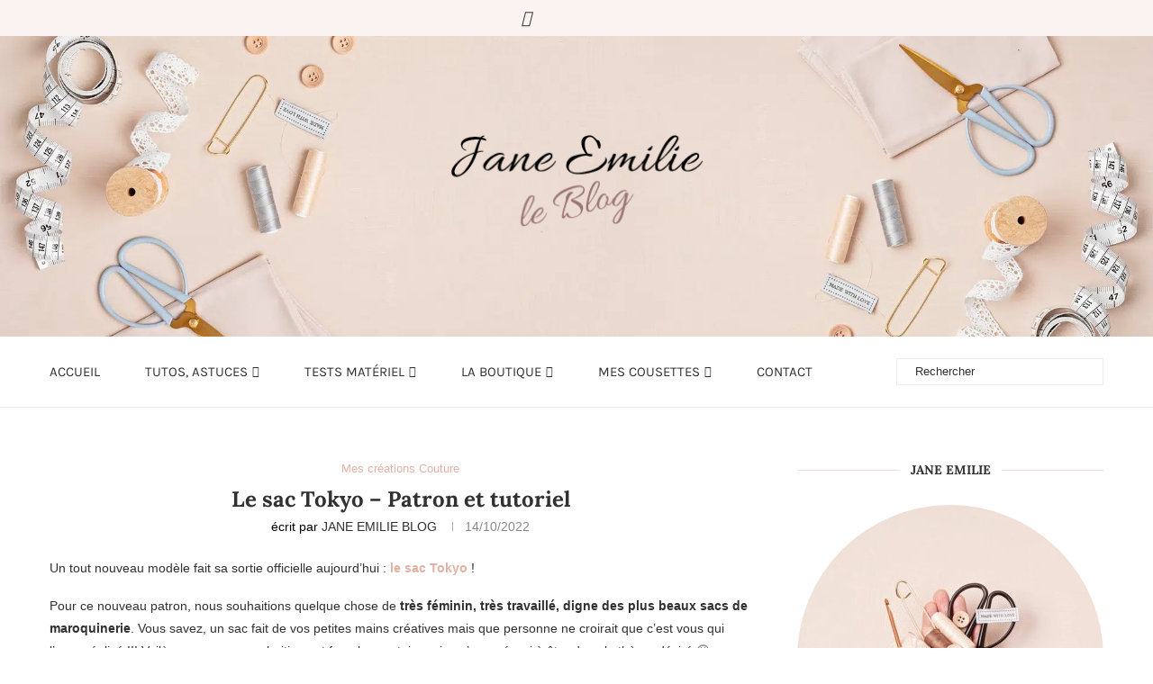

--- FILE ---
content_type: text/html; charset=UTF-8
request_url: https://janeemilie.com/2022/10/14/le-sac-tokyo-patron-et-tutoriel/
body_size: 102228
content:
<!DOCTYPE html> <html lang="fr-FR"> <head> <meta charset="UTF-8"> <meta http-equiv="X-UA-Compatible" content="IE=edge"> <meta name="viewport" content="width=device-width, initial-scale=1"> <link rel="profile" href="https://gmpg.org/xfn/11"/> <link rel="alternate" type="application/rss+xml" title="Jane Emilie &#8211; Création et DIY Couture RSS Feed" href="https://janeemilie.com/feed/"/> <link rel="alternate" type="application/atom+xml" title="Jane Emilie &#8211; Création et DIY Couture Atom Feed" href="https://janeemilie.com/feed/atom/"/> <link rel="pingback" href="https://janeemilie.com/xmlrpc.php"/> <!--[if lt IE 9]> [script_0] <![endif]--> <link rel='preconnect' href='https://fonts.googleapis.com'/> <meta http-equiv='x-dns-prefetch-control' content='on'> <link rel='dns-prefetch' href='//fonts.googleapis.com'/> <link rel='dns-prefetch' href='//fonts.gstatic.com'/> <link rel='dns-prefetch' href='//s.gravatar.com'/> <link rel='dns-prefetch' href='//www.google-analytics.com'/> <meta name='robots' content='index, follow, max-image-preview:large, max-snippet:-1, max-video-preview:-1'/> <style>img:is([sizes="auto" i], [sizes^="auto," i]) { contain-intrinsic-size: 3000px 1500px }</style> <title>Le sac Tokyo - Patron et tutoriel &#8902; Jane Emilie - Création et DIY Couture</title> <meta name="description" content="Découvrez le magnifique patron et tutoriel du sac Tokyo, un modèle très travaillé, aux lignes ultra féminines"/> <link rel="canonical" href="https://janeemilie.com/2022/10/14/le-sac-tokyo-patron-et-tutoriel/"/> <meta property="og:locale" content="fr_FR"/> <meta property="og:type" content="article"/> <meta property="og:title" content="Le sac Tokyo - Patron et tutoriel &#8902; Jane Emilie - Création et DIY Couture"/> <meta property="og:description" content="Découvrez le magnifique patron et tutoriel du sac Tokyo, un modèle très travaillé, aux lignes ultra féminines"/> <meta property="og:url" content="https://janeemilie.com/2022/10/14/le-sac-tokyo-patron-et-tutoriel/"/> <meta property="og:site_name" content="Jane Emilie - Création et DIY Couture"/> <meta property="article:publisher" content="https://www.facebook.com/JaneEmilieBlog/"/> <meta property="article:author" content="https://www.facebook.com/JaneEmilieBlog/"/> <meta property="article:published_time" content="2022-10-14T10:58:47+00:00"/> <meta property="og:image" content="https://i0.wp.com/janeemilie.com/wp-content/uploads/2022/10/tuto-couture-sac-Tokyo-7-1.jpg?fit=1000%2C1000&ssl=1"/> <meta property="og:image:width" content="1000"/> <meta property="og:image:height" content="1000"/> <meta property="og:image:type" content="image/jpeg"/> <meta name="author" content="JANE EMILIE BLOG"/> <meta name="twitter:card" content="summary_large_image"/> <meta name="twitter:creator" content="@JaneEmilieBlog"/> <meta name="twitter:site" content="@JaneEmilieBlog"/> <meta name="twitter:label1" content="Écrit par"/> <meta name="twitter:data1" content="JANE EMILIE BLOG"/> <meta name="twitter:label2" content="Durée de lecture estimée"/> <meta name="twitter:data2" content="6 minutes"/> <script type="application/ld+json" class="yoast-schema-graph">{"@context":"https://schema.org","@graph":[{"@type":"Article","@id":"https://janeemilie.com/2022/10/14/le-sac-tokyo-patron-et-tutoriel/#article","isPartOf":{"@id":"https://janeemilie.com/2022/10/14/le-sac-tokyo-patron-et-tutoriel/"},"author":{"name":"JANE EMILIE BLOG","@id":"https://janeemilie.com/#/schema/person/4c1251326f9ae09d51fb61756933f350"},"headline":"Le sac Tokyo &#8211; Patron et tutoriel","datePublished":"2022-10-14T10:58:47+00:00","mainEntityOfPage":{"@id":"https://janeemilie.com/2022/10/14/le-sac-tokyo-patron-et-tutoriel/"},"wordCount":1066,"commentCount":2,"publisher":{"@id":"https://janeemilie.com/#organization"},"image":{"@id":"https://janeemilie.com/2022/10/14/le-sac-tokyo-patron-et-tutoriel/#primaryimage"},"thumbnailUrl":"https://janeemilie.com/wp-content/uploads/2022/10/tuto-couture-sac-Tokyo-7-1.jpg","keywords":["besace","patron couture","tutoriel couture"],"articleSection":["Mes créations Couture","Sacs, cabas, pochettes...","Tutoriels &amp; DIY","Tutoriels Sacs, Accessoires, Kids"],"inLanguage":"fr-FR","potentialAction":[{"@type":"CommentAction","name":"Comment","target":["https://janeemilie.com/2022/10/14/le-sac-tokyo-patron-et-tutoriel/#respond"]}]},{"@type":"WebPage","@id":"https://janeemilie.com/2022/10/14/le-sac-tokyo-patron-et-tutoriel/","url":"https://janeemilie.com/2022/10/14/le-sac-tokyo-patron-et-tutoriel/","name":"Le sac Tokyo - Patron et tutoriel &#8902; Jane Emilie - Création et DIY Couture","isPartOf":{"@id":"https://janeemilie.com/#website"},"primaryImageOfPage":{"@id":"https://janeemilie.com/2022/10/14/le-sac-tokyo-patron-et-tutoriel/#primaryimage"},"image":{"@id":"https://janeemilie.com/2022/10/14/le-sac-tokyo-patron-et-tutoriel/#primaryimage"},"thumbnailUrl":"https://janeemilie.com/wp-content/uploads/2022/10/tuto-couture-sac-Tokyo-7-1.jpg","datePublished":"2022-10-14T10:58:47+00:00","description":"Découvrez le magnifique patron et tutoriel du sac Tokyo, un modèle très travaillé, aux lignes ultra féminines","breadcrumb":{"@id":"https://janeemilie.com/2022/10/14/le-sac-tokyo-patron-et-tutoriel/#breadcrumb"},"inLanguage":"fr-FR","potentialAction":[{"@type":"ReadAction","target":["https://janeemilie.com/2022/10/14/le-sac-tokyo-patron-et-tutoriel/"]}]},{"@type":"ImageObject","inLanguage":"fr-FR","@id":"https://janeemilie.com/2022/10/14/le-sac-tokyo-patron-et-tutoriel/#primaryimage","url":"https://janeemilie.com/wp-content/uploads/2022/10/tuto-couture-sac-Tokyo-7-1.jpg","contentUrl":"https://janeemilie.com/wp-content/uploads/2022/10/tuto-couture-sac-Tokyo-7-1.jpg","width":1000,"height":1000,"caption":"tuto couture sac besace"},{"@type":"BreadcrumbList","@id":"https://janeemilie.com/2022/10/14/le-sac-tokyo-patron-et-tutoriel/#breadcrumb","itemListElement":[{"@type":"ListItem","position":1,"name":"Accueil","item":"https://janeemilie.com/"},{"@type":"ListItem","position":2,"name":"Le sac Tokyo &#8211; Patron et tutoriel"}]},{"@type":"WebSite","@id":"https://janeemilie.com/#website","url":"https://janeemilie.com/","name":"Jane Emilie - Créatrice et blogueuse couture","description":"Blog couture de la Créatrice Designer des patrons de couture Jane Emilie","publisher":{"@id":"https://janeemilie.com/#organization"},"alternateName":"Blog couture Jane Emilie","potentialAction":[{"@type":"SearchAction","target":{"@type":"EntryPoint","urlTemplate":"https://janeemilie.com/?s={search_term_string}"},"query-input":{"@type":"PropertyValueSpecification","valueRequired":true,"valueName":"search_term_string"}}],"inLanguage":"fr-FR"},{"@type":"Organization","@id":"https://janeemilie.com/#organization","name":"Jane Emilie","url":"https://janeemilie.com/","logo":{"@type":"ImageObject","inLanguage":"fr-FR","@id":"https://janeemilie.com/#/schema/logo/image/","url":"https://i0.wp.com/janeemilie.com/wp-content/uploads/2017/09/logo-site.png?fit=398%2C348&ssl=1","contentUrl":"https://i0.wp.com/janeemilie.com/wp-content/uploads/2017/09/logo-site.png?fit=398%2C348&ssl=1","width":398,"height":348,"caption":"Jane Emilie"},"image":{"@id":"https://janeemilie.com/#/schema/logo/image/"},"sameAs":["https://www.facebook.com/JaneEmilieBlog/","https://x.com/JaneEmilieBlog","https://www.instagram.com/janeemilieblog/","https://www.pinterest.fr/jane_emilie/","https://www.youtube.com/channel/UCPmprT3m7ExoD-_2bCMlljg"]},{"@type":"Person","@id":"https://janeemilie.com/#/schema/person/4c1251326f9ae09d51fb61756933f350","name":"JANE EMILIE BLOG","image":{"@type":"ImageObject","inLanguage":"fr-FR","@id":"https://janeemilie.com/#/schema/person/image/","url":"https://secure.gravatar.com/avatar/628885ca1d6d6a010382124954e5ffd3f12d5f515ac8e097fb15a84151d97147?s=96&d=mm&r=g","contentUrl":"https://secure.gravatar.com/avatar/628885ca1d6d6a010382124954e5ffd3f12d5f515ac8e097fb15a84151d97147?s=96&d=mm&r=g","caption":"JANE EMILIE BLOG"},"sameAs":["https://janeemilie.com","https://www.facebook.com/JaneEmilieBlog/","https://www.instagram.com/janeemilieblog/","https://fr.pinterest.com/jane_emilie/","https://www.youtube.com/channel/UCPmprT3m7ExoD-_2bCMlljg"],"url":"https://janeemilie.com/author/j2017fjpl_/"}]}</script> <link rel="alternate" type="application/rss+xml" title="Jane Emilie - Création et DIY Couture &raquo; Flux" href="https://janeemilie.com/feed/"/> <link rel="alternate" type="application/rss+xml" title="Jane Emilie - Création et DIY Couture &raquo; Flux des commentaires" href="https://janeemilie.com/comments/feed/"/> <link rel="alternate" type="application/rss+xml" title="Jane Emilie - Création et DIY Couture &raquo; Le sac Tokyo &#8211; Patron et tutoriel Flux des commentaires" href="https://janeemilie.com/2022/10/14/le-sac-tokyo-patron-et-tutoriel/feed/"/> <style id='soledad_pagespeed-sbistyles-css'>#sb_instagram{width:100%;margin:0 auto;padding:0;-webkit-box-sizing:border-box;-moz-box-sizing:border-box;box-sizing:border-box;}#sb_instagram #sbi_images,#sb_instagram.sbi_fixed_height{-webkit-box-sizing:border-box;-moz-box-sizing:border-box;}#sb_instagram:after,.sbi_lb-commentBox:after,.sbi_lb-data:after,.sbi_lb-dataContainer:after,.sbi_lb-outerContainer:after{content:"";display:table;clear:both;}#sb_instagram #sbi_images{box-sizing:border-box;display:grid;width:100%;padding:12px 0;}#sb_instagram #sbi_images .sbi_item{display:inline-block;width:100%;vertical-align:top;zoom:1;margin:0 !important;text-decoration:none;opacity:1;overflow:hidden;-webkit-box-sizing:border-box;-moz-box-sizing:border-box;box-sizing:border-box;-webkit-transition:.5s;-moz-transition:.5s;-o-transition:.5s;transition:.5s;}#sb_instagram #sbi_images .sbi_item.sbi_transition{opacity:0;}#sb_instagram.sbi_col_3 #sbi_images,#sb_instagram.sbi_col_3.sbi_disable_mobile #sbi_images{grid-template-columns:repeat(3,1fr);}#sb_instagram #sbi_load .sbi_load_btn,#sb_instagram .sbi_photo_wrap{position:relative;}#sb_instagram .sbi_photo{display:block;text-decoration:none;}#sb_instagram .sbi_photo img{width:100%;height:inherit;object-fit:cover;scale:1;transition:transform .5s ease-in-out;transition:transform .5s ease-in-out,-webkit-transform .5s ease-in-out;vertical-align:middle;}#sb_instagram .sbi_no_js img,#sb_instagram br,#sb_instagram p:empty,#sb_instagram.sbi_no_js .sbi_load_btn,#sb_instagram.sbi_no_js .sbi_photo img{display:none;}#sb_instagram a,#sb_instagram a:active,#sb_instagram a:focus,#sb_instagram a:hover,.sbi_lightbox a:active,.sbi_lightbox a:focus,.sbi_lightbox a:hover{outline:0;}#sb_instagram img{display:block;padding:0 !important;margin:0 !important;max-width:100% !important;opacity:1 !important;}#sb_instagram svg:not(:root).svg-inline--fa{height:1em;display:inline-block;}#sb_instagram .sbi_type_carousel .sbi_playbtn,#sb_instagram .sbi_type_carousel .svg-inline--fa.fa-play,#sb_instagram .sbi_type_video .sbi_playbtn,#sb_instagram .sbi_type_video .svg-inline--fa.fa-play,.sbi_type_carousel .fa-clone{display:block !important;position:absolute;z-index:1;color:rgba(255,255,255,.9);font-style:normal !important;text-shadow:0 0 8px rgba(0,0,0,.8);}#sb_instagram .sbi_type_carousel .sbi_playbtn,#sb_instagram .sbi_type_video .sbi_playbtn{z-index:2;top:50%;left:50%;margin-top:-24px;margin-left:-19px;padding:0;font-size:48px;}#sb_instagram .sbi_type_carousel .fa-clone{right:12px;top:12px;font-size:24px;text-shadow:0 0 8px rgba(0,0,0,.3);}#sb_instagram .sbi_type_carousel .svg-inline--fa.fa-play,#sb_instagram .sbi_type_video .svg-inline--fa.fa-play,.sbi_type_carousel svg.fa-clone{-webkit-filter:drop-shadow(0px 0px 2px rgba(0,0,0,.4));filter:drop-shadow(0px 0px 2px rgba(0,0,0,.4));}#sbi_load p{display:inline;padding:0;margin:0;}@-webkit-keyframes sbi-sk-scaleout{0%{-webkit-transform:scale(0);}100%{-webkit-transform:scale(1);opacity:0;}}@keyframes sbi-sk-scaleout{0%{-webkit-transform:scale(0);-ms-transform:scale(0);transform:scale(0);}100%{-webkit-transform:scale(1);-ms-transform:scale(1);transform:scale(1);opacity:0;}}@-webkit-keyframes fa-spin{0%{-webkit-transform:rotate(0);transform:rotate(0);}100%{-webkit-transform:rotate(359deg);transform:rotate(359deg);}}@keyframes fa-spin{0%{-webkit-transform:rotate(0);transform:rotate(0);}100%{-webkit-transform:rotate(359deg);transform:rotate(359deg);}}.sbi-screenreader{text-indent:-9999px !important;display:block !important;width:0 !important;height:0 !important;line-height:0 !important;text-align:left !important;overflow:hidden !important;}#sb_instagram #sbi_load{float:left;clear:both;width:100%;text-align:center;opacity:1;transition:.5s ease-in;}#sb_instagram #sbi_load .sbi_load_btn,#sb_instagram .sbi_follow_btn a,.et-db #et-boc .et-l .et_pb_module .sbi_follow_btn a{display:inline-block;vertical-align:top;zoom:1;padding:7px 14px;margin:5px auto 0;background:#333;text-decoration:none;line-height:1.5;}#sb_instagram #sbi_load .sbi_load_btn,#sb_instagram .sbi_follow_btn a{border:none;color:#fff;font-size:13px;-moz-border-radius:4px;-webkit-border-radius:4px;border-radius:4px;-webkit-box-sizing:border-box;-moz-box-sizing:border-box;box-sizing:border-box;transition:.1s ease-in;}#sb_instagram .sbi_follow_btn{display:inline-block;vertical-align:top;zoom:1;text-align:center;}#sb_instagram .sbi_follow_btn a{background:#408bd1;color:#fff;}#sb_instagram .sbi_follow_btn a:focus,#sb_instagram .sbi_follow_btn a:hover{outline:0;box-shadow:inset 0 0 10px 20px #359dff;}#sb_instagram #sbi_load .sbi_load_btn:active,#sb_instagram .sbi_follow_btn a:active{box-shadow:inset 0 0 10px 20px rgba(0,0,0,.3);}#sb_instagram .sbi_follow_btn .fa,#sb_instagram .sbi_follow_btn svg{margin-bottom:-1px;margin-right:7px;font-size:15px;}#sb_instagram .sbi_follow_btn svg{vertical-align:-.125em;}#sb_instagram #sbi_load .sbi_follow_btn{margin-left:5px;}@media all and (max-width:640px) { #sb_instagram.sbi_col_3 #sbi_images,#sb_instagram.sbi_col_4 #sbi_images,#sb_instagram.sbi_col_5 #sbi_images,#sb_instagram.sbi_col_6 #sbi_images{grid-template-columns:repeat(2,1fr);}#sb_instagram.sbi_width_resp{width:100% !important;} }@media all and (max-width:800px) { #sb_instagram.sbi_tab_col_3 #sbi_images{grid-template-columns:repeat(3,1fr);} }@media all and (max-width:480px) { #sb_instagram.sbi_col_10 #sbi_images,#sb_instagram.sbi_col_10.sbi_mob_col_auto #sbi_images,#sb_instagram.sbi_col_3 #sbi_images,#sb_instagram.sbi_col_3.sbi_mob_col_auto #sbi_images,#sb_instagram.sbi_col_4 #sbi_images,#sb_instagram.sbi_col_4.sbi_mob_col_auto #sbi_images,#sb_instagram.sbi_col_5 #sbi_images,#sb_instagram.sbi_col_5.sbi_mob_col_auto #sbi_images,#sb_instagram.sbi_col_6 #sbi_images,#sb_instagram.sbi_col_6.sbi_mob_col_auto #sbi_images,#sb_instagram.sbi_col_7 #sbi_images,#sb_instagram.sbi_col_7.sbi_mob_col_auto #sbi_images,#sb_instagram.sbi_col_8 #sbi_images,#sb_instagram.sbi_col_8.sbi_mob_col_auto #sbi_images,#sb_instagram.sbi_col_9 #sbi_images,#sb_instagram.sbi_col_9.sbi_mob_col_auto #sbi_images,#sb_instagram.sbi_mob_col_1 #sbi_images{grid-template-columns:1fr;}#sb_instagram.sbi_mob_col_3 #sbi_images{grid-template-columns:repeat(3,1fr);} }body:after{content:url("https://janeemilie.com/wp-content/plugins/instagram-feed/css/../img/sbi-sprite.png");display:none;}</style><link rel="stylesheet" id="sbistyles-css" media="all" data-soledad_pagespeed-delay data-href="https://janeemilie.com/wp-content/plugins/instagram-feed/css/sbi-styles.min.css?ver=6.10.0"/> <link rel="stylesheet" id="penci-folding-css" media="all" data-soledad_pagespeed-delay data-href="https://janeemilie.com/wp-content/cache/soledad_pagespeed/css/55bbf017e774b0775a534052a2269125.css?v=3.4"/> <style id='wp-emoji-styles-inline-css' type='text/css'> img.wp-smiley, img.emoji { display: inline !important; border: none !important; box-shadow: none !important; height: 1em !important; width: 1em !important; margin: 0 0.07em !important; vertical-align: -0.1em !important; background: none !important; padding: 0 !important; } </style> <style id='soledad_pagespeed-wp-block-library-css'>@charset "UTF-8";:where(.wp-block-button__link){border-radius:9999px;box-shadow:none;padding:calc(.667em + 2px) calc(1.333em + 2px);text-decoration:none;}:root :where(.wp-block-button .wp-block-button__link.is-style-outline),:root :where(.wp-block-button.is-style-outline>.wp-block-button__link){border:2px solid;padding:.667em 1.333em;}:root :where(.wp-block-button .wp-block-button__link.is-style-outline:not(.has-text-color)),:root :where(.wp-block-button.is-style-outline>.wp-block-button__link:not(.has-text-color)){color:currentColor;}:root :where(.wp-block-button .wp-block-button__link.is-style-outline:not(.has-background)),:root :where(.wp-block-button.is-style-outline>.wp-block-button__link:not(.has-background)){background-color:initial;background-image:none;}:where(.wp-block-columns){margin-bottom:1.75em;}:where(.wp-block-columns.has-background){padding:1.25em 2.375em;}:where(.wp-block-post-comments input[type=submit]){border:none;}:where(.wp-block-cover-image:not(.has-text-color)),:where(.wp-block-cover:not(.has-text-color)){color:#fff;}:where(.wp-block-cover-image.is-light:not(.has-text-color)),:where(.wp-block-cover.is-light:not(.has-text-color)){color:#000;}:root :where(.wp-block-cover h1:not(.has-text-color)),:root :where(.wp-block-cover h2:not(.has-text-color)),:root :where(.wp-block-cover h3:not(.has-text-color)),:root :where(.wp-block-cover h4:not(.has-text-color)),:root :where(.wp-block-cover h5:not(.has-text-color)),:root :where(.wp-block-cover h6:not(.has-text-color)),:root :where(.wp-block-cover p:not(.has-text-color)){color:inherit;}:where(.wp-block-file){margin-bottom:1.5em;}:where(.wp-block-file__button){border-radius:2em;display:inline-block;padding:.5em 1em;}:where(.wp-block-file__button):is(a):active,:where(.wp-block-file__button):is(a):focus,:where(.wp-block-file__button):is(a):hover,:where(.wp-block-file__button):is(a):visited{box-shadow:none;color:#fff;opacity:.85;text-decoration:none;}.wp-block-group{box-sizing:border-box;}:where(.wp-block-group.wp-block-group-is-layout-constrained){position:relative;}.wp-block-image>a,.wp-block-image>figure>a{display:inline-block;}.wp-block-image img{box-sizing:border-box;height:auto;max-width:100%;vertical-align:bottom;}.wp-block-image[style*=border-radius] img,.wp-block-image[style*=border-radius]>a{border-radius:inherit;}.wp-block-image.aligncenter{text-align:center;}.wp-block-image .aligncenter,.wp-block-image .alignleft,.wp-block-image .alignright,.wp-block-image.aligncenter,.wp-block-image.alignleft,.wp-block-image.alignright{display:table;}.wp-block-image .aligncenter{margin-left:auto;margin-right:auto;}.wp-block-image :where(figcaption){margin-bottom:1em;margin-top:.5em;}.wp-block-image figure{margin:0;}@keyframes show-content-image{0%{visibility:hidden;}99%{visibility:hidden;}to{visibility:visible;}}@keyframes turn-on-visibility{0%{opacity:0;}to{opacity:1;}}@keyframes turn-off-visibility{0%{opacity:1;visibility:visible;}99%{opacity:0;visibility:visible;}to{opacity:0;visibility:hidden;}}@keyframes lightbox-zoom-in{0%{transform:translate(calc(( -100vw + var(--wp--lightbox-scrollbar-width) ) / 2 + var(--wp--lightbox-initial-left-position)),calc(-50vh + var(--wp--lightbox-initial-top-position))) scale(var(--wp--lightbox-scale));}to{transform:translate(-50%,-50%) scale(1);}}@keyframes lightbox-zoom-out{0%{transform:translate(-50%,-50%) scale(1);visibility:visible;}99%{visibility:visible;}to{transform:translate(calc(( -100vw + var(--wp--lightbox-scrollbar-width) ) / 2 + var(--wp--lightbox-initial-left-position)),calc(-50vh + var(--wp--lightbox-initial-top-position))) scale(var(--wp--lightbox-scale));visibility:hidden;}}:where(.wp-block-latest-comments:not([style*=line-height] .wp-block-latest-comments__comment)){line-height:1.1;}:where(.wp-block-latest-comments:not([style*=line-height] .wp-block-latest-comments__comment-excerpt p)){line-height:1.8;}:root :where(.wp-block-latest-posts.is-grid){padding:0;}:root :where(.wp-block-latest-posts.wp-block-latest-posts__list){padding-left:0;}ol,ul{box-sizing:border-box;}:root :where(.wp-block-list.has-background){padding:1.25em 2.375em;}:where(.wp-block-navigation.has-background .wp-block-navigation-item a:not(.wp-element-button)),:where(.wp-block-navigation.has-background .wp-block-navigation-submenu a:not(.wp-element-button)){padding:.5em 1em;}:where(.wp-block-navigation .wp-block-navigation__submenu-container .wp-block-navigation-item a:not(.wp-element-button)),:where(.wp-block-navigation .wp-block-navigation__submenu-container .wp-block-navigation-submenu a:not(.wp-element-button)),:where(.wp-block-navigation .wp-block-navigation__submenu-container .wp-block-navigation-submenu button.wp-block-navigation-item__content),:where(.wp-block-navigation .wp-block-navigation__submenu-container .wp-block-pages-list__item button.wp-block-navigation-item__content){padding:.5em 1em;}@keyframes overlay-menu__fade-in-animation{0%{opacity:0;transform:translateY(.5em);}to{opacity:1;transform:translateY(0);}}:root :where(p.has-background){padding:1.25em 2.375em;}:where(p.has-text-color:not(.has-link-color)) a{color:inherit;}:where(.wp-block-post-comments-form) input:not([type=submit]),:where(.wp-block-post-comments-form) textarea{border:1px solid #949494;font-family:inherit;font-size:1em;}:where(.wp-block-post-comments-form) input:where(:not([type=submit]):not([type=checkbox])),:where(.wp-block-post-comments-form) textarea{padding:calc(.667em + 2px);}:where(.wp-block-post-excerpt){box-sizing:border-box;margin-bottom:var(--wp--style--block-gap);margin-top:var(--wp--style--block-gap);}:where(.wp-block-preformatted.has-background){padding:1.25em 2.375em;}.wp-block-search__button{margin-left:10px;word-break:normal;}.wp-block-search__button.has-icon{line-height:0;}.wp-block-search__button svg{height:1.25em;min-height:24px;min-width:24px;width:1.25em;fill:currentColor;vertical-align:text-bottom;}:where(.wp-block-search__button){border:1px solid #ccc;padding:6px 10px;}.wp-block-search__inside-wrapper{display:flex;flex:auto;flex-wrap:nowrap;max-width:100%;}.wp-block-search__label{width:100%;}.wp-block-search__input{appearance:none;border:1px solid #949494;flex-grow:1;margin-left:0;margin-right:0;min-width:3rem;padding:8px;text-decoration:unset !important;}:where(.wp-block-search__input){font-family:inherit;font-size:inherit;font-style:inherit;font-weight:inherit;letter-spacing:inherit;line-height:inherit;text-transform:inherit;}:where(.wp-block-search__button-inside .wp-block-search__inside-wrapper){border:1px solid #949494;box-sizing:border-box;padding:4px;}:where(.wp-block-search__button-inside .wp-block-search__inside-wrapper) .wp-block-search__input{border:none;border-radius:0;padding:0 4px;}:where(.wp-block-search__button-inside .wp-block-search__inside-wrapper) .wp-block-search__input:focus{outline:none;}:where(.wp-block-search__button-inside .wp-block-search__inside-wrapper) :where(.wp-block-search__button){padding:4px 8px;}.wp-block-search.aligncenter .wp-block-search__inside-wrapper{margin:auto;}:root :where(.wp-block-separator.is-style-dots){height:auto;line-height:1;text-align:center;}:root :where(.wp-block-separator.is-style-dots):before{color:currentColor;content:"···";font-family:serif;font-size:1.5em;letter-spacing:2em;padding-left:2em;}:root :where(.wp-block-site-logo.is-style-rounded){border-radius:9999px;}:root :where(.wp-block-social-links .wp-social-link a){padding:.25em;}:root :where(.wp-block-social-links.is-style-logos-only .wp-social-link a){padding:0;}:root :where(.wp-block-social-links.is-style-pill-shape .wp-social-link a){padding-left:.6666666667em;padding-right:.6666666667em;}:root :where(.wp-block-tag-cloud.is-style-outline){display:flex;flex-wrap:wrap;gap:1ch;}:root :where(.wp-block-tag-cloud.is-style-outline a){border:1px solid;font-size:unset !important;margin-right:0;padding:1ch 2ch;text-decoration:none !important;}:root :where(.wp-block-table-of-contents){box-sizing:border-box;}:where(.wp-block-term-description){box-sizing:border-box;margin-bottom:var(--wp--style--block-gap);margin-top:var(--wp--style--block-gap);}:where(pre.wp-block-verse){font-family:inherit;}.editor-styles-wrapper,.entry-content{counter-reset:footnotes;}a[data-fn].fn{counter-increment:footnotes;display:inline-flex;font-size:smaller;text-decoration:none;text-indent:-9999999px;vertical-align:super;}a[data-fn].fn:after{content:"[" counter(footnotes) "]";float:left;text-indent:0;}.wp-element-button{cursor:pointer;}:root{--wp--preset--font-size--normal:16px;--wp--preset--font-size--huge:42px;}.aligncenter{clear:both;}.screen-reader-text{border:0;clip-path:inset(50%);height:1px;margin:-1px;overflow:hidden;padding:0;position:absolute;width:1px;word-wrap:normal !important;}.screen-reader-text:focus{background-color:#ddd;clip-path:none;color:#444;display:block;font-size:1em;height:auto;left:5px;line-height:normal;padding:15px 23px 14px;text-decoration:none;top:5px;width:auto;z-index:100000;}html :where(.has-border-color){border-style:solid;}html :where([style*=border-top-color]){border-top-style:solid;}html :where([style*=border-right-color]){border-right-style:solid;}html :where([style*=border-bottom-color]){border-bottom-style:solid;}html :where([style*=border-left-color]){border-left-style:solid;}html :where([style*=border-width]){border-style:solid;}html :where([style*=border-top-width]){border-top-style:solid;}html :where([style*=border-right-width]){border-right-style:solid;}html :where([style*=border-bottom-width]){border-bottom-style:solid;}html :where([style*=border-left-width]){border-left-style:solid;}html :where(img[class*=wp-image-]){height:auto;max-width:100%;}:where(figure){margin:0 0 1em;}html :where(.is-position-sticky){--wp-admin--admin-bar--position-offset:var(--wp-admin--admin-bar--height,0px);}@media screen and (max-width:600px) { html :where(.is-position-sticky){--wp-admin--admin-bar--position-offset:0px;} }</style><link rel="stylesheet" id="wp-block-library-css" media="all" data-soledad_pagespeed-delay data-href="https://janeemilie.com/wp-includes/css/dist/block-library/style.min.css?ver=6.8.3"/> <style id='wp-block-library-theme-inline-css' type='text/css'> .wp-block-audio :where(figcaption){color:#555;font-size:13px;text-align:center}.is-dark-theme .wp-block-audio :where(figcaption){color:#ffffffa6}.wp-block-audio{margin:0 0 1em}.wp-block-code{border:1px solid #ccc;border-radius:4px;font-family:Menlo,Consolas,monaco,monospace;padding:.8em 1em}.wp-block-embed :where(figcaption){color:#555;font-size:13px;text-align:center}.is-dark-theme .wp-block-embed :where(figcaption){color:#ffffffa6}.wp-block-embed{margin:0 0 1em}.blocks-gallery-caption{color:#555;font-size:13px;text-align:center}.is-dark-theme .blocks-gallery-caption{color:#ffffffa6}:root :where(.wp-block-image figcaption){color:#555;font-size:13px;text-align:center}.is-dark-theme :root :where(.wp-block-image figcaption){color:#ffffffa6}.wp-block-image{margin:0 0 1em}.wp-block-pullquote{border-bottom:4px solid;border-top:4px solid;color:currentColor;margin-bottom:1.75em}.wp-block-pullquote cite,.wp-block-pullquote footer,.wp-block-pullquote__citation{color:currentColor;font-size:.8125em;font-style:normal;text-transform:uppercase}.wp-block-quote{border-left:.25em solid;margin:0 0 1.75em;padding-left:1em}.wp-block-quote cite,.wp-block-quote footer{color:currentColor;font-size:.8125em;font-style:normal;position:relative}.wp-block-quote:where(.has-text-align-right){border-left:none;border-right:.25em solid;padding-left:0;padding-right:1em}.wp-block-quote:where(.has-text-align-center){border:none;padding-left:0}.wp-block-quote.is-large,.wp-block-quote.is-style-large,.wp-block-quote:where(.is-style-plain){border:none}.wp-block-search .wp-block-search__label{font-weight:700}.wp-block-search__button{border:1px solid #ccc;padding:.375em .625em}:where(.wp-block-group.has-background){padding:1.25em 2.375em}.wp-block-separator.has-css-opacity{opacity:.4}.wp-block-separator{border:none;border-bottom:2px solid;margin-left:auto;margin-right:auto}.wp-block-separator.has-alpha-channel-opacity{opacity:1}.wp-block-separator:not(.is-style-wide):not(.is-style-dots){width:100px}.wp-block-separator.has-background:not(.is-style-dots){border-bottom:none;height:1px}.wp-block-separator.has-background:not(.is-style-wide):not(.is-style-dots){height:2px}.wp-block-table{margin:0 0 1em}.wp-block-table td,.wp-block-table th{word-break:normal}.wp-block-table :where(figcaption){color:#555;font-size:13px;text-align:center}.is-dark-theme .wp-block-table :where(figcaption){color:#ffffffa6}.wp-block-video :where(figcaption){color:#555;font-size:13px;text-align:center}.is-dark-theme .wp-block-video :where(figcaption){color:#ffffffa6}.wp-block-video{margin:0 0 1em}:root :where(.wp-block-template-part.has-background){margin-bottom:0;margin-top:0;padding:1.25em 2.375em} </style> <style id='classic-theme-styles-inline-css' type='text/css'> /*! This file is auto-generated */ .wp-block-button__link{color:#fff;background-color:#32373c;border-radius:9999px;box-shadow:none;text-decoration:none;padding:calc(.667em + 2px) calc(1.333em + 2px);font-size:1.125em}.wp-block-file__button{background:#32373c;color:#fff;text-decoration:none} </style> <style id='block-soledad-style-inline-css' type='text/css'> .pchead-e-block{--pcborder-cl:#dedede;--pcaccent-cl:#6eb48c}.heading1-style-1>h1,.heading1-style-2>h1,.heading2-style-1>h2,.heading2-style-2>h2,.heading3-style-1>h3,.heading3-style-2>h3,.heading4-style-1>h4,.heading4-style-2>h4,.heading5-style-1>h5,.heading5-style-2>h5{padding-bottom:8px;border-bottom:1px solid var(--pcborder-cl);overflow:hidden}.heading1-style-2>h1,.heading2-style-2>h2,.heading3-style-2>h3,.heading4-style-2>h4,.heading5-style-2>h5{border-bottom-width:0;position:relative}.heading1-style-2>h1:before,.heading2-style-2>h2:before,.heading3-style-2>h3:before,.heading4-style-2>h4:before,.heading5-style-2>h5:before{content:'';width:50px;height:2px;bottom:0;left:0;z-index:2;background:var(--pcaccent-cl);position:absolute}.heading1-style-2>h1:after,.heading2-style-2>h2:after,.heading3-style-2>h3:after,.heading4-style-2>h4:after,.heading5-style-2>h5:after{content:'';width:100%;height:2px;bottom:0;left:20px;z-index:1;background:var(--pcborder-cl);position:absolute}.heading1-style-3>h1,.heading1-style-4>h1,.heading2-style-3>h2,.heading2-style-4>h2,.heading3-style-3>h3,.heading3-style-4>h3,.heading4-style-3>h4,.heading4-style-4>h4,.heading5-style-3>h5,.heading5-style-4>h5{position:relative;padding-left:20px}.heading1-style-3>h1:before,.heading1-style-4>h1:before,.heading2-style-3>h2:before,.heading2-style-4>h2:before,.heading3-style-3>h3:before,.heading3-style-4>h3:before,.heading4-style-3>h4:before,.heading4-style-4>h4:before,.heading5-style-3>h5:before,.heading5-style-4>h5:before{width:10px;height:100%;content:'';position:absolute;top:0;left:0;bottom:0;background:var(--pcaccent-cl)}.heading1-style-4>h1,.heading2-style-4>h2,.heading3-style-4>h3,.heading4-style-4>h4,.heading5-style-4>h5{padding:10px 20px;background:#f1f1f1}.heading1-style-5>h1,.heading2-style-5>h2,.heading3-style-5>h3,.heading4-style-5>h4,.heading5-style-5>h5{position:relative;z-index:1}.heading1-style-5>h1:before,.heading2-style-5>h2:before,.heading3-style-5>h3:before,.heading4-style-5>h4:before,.heading5-style-5>h5:before{content:"";position:absolute;left:0;bottom:0;width:200px;height:50%;transform:skew(-25deg) translateX(0);background:var(--pcaccent-cl);z-index:-1;opacity:.4}.heading1-style-6>h1,.heading2-style-6>h2,.heading3-style-6>h3,.heading4-style-6>h4,.heading5-style-6>h5{text-decoration:underline;text-underline-offset:2px;text-decoration-thickness:4px;text-decoration-color:var(--pcaccent-cl)} </style> <style id='global-styles-inline-css' type='text/css'> :root{--wp--preset--aspect-ratio--square: 1;--wp--preset--aspect-ratio--4-3: 4/3;--wp--preset--aspect-ratio--3-4: 3/4;--wp--preset--aspect-ratio--3-2: 3/2;--wp--preset--aspect-ratio--2-3: 2/3;--wp--preset--aspect-ratio--16-9: 16/9;--wp--preset--aspect-ratio--9-16: 9/16;--wp--preset--color--black: #000000;--wp--preset--color--cyan-bluish-gray: #abb8c3;--wp--preset--color--white: #ffffff;--wp--preset--color--pale-pink: #f78da7;--wp--preset--color--vivid-red: #cf2e2e;--wp--preset--color--luminous-vivid-orange: #ff6900;--wp--preset--color--luminous-vivid-amber: #fcb900;--wp--preset--color--light-green-cyan: #7bdcb5;--wp--preset--color--vivid-green-cyan: #00d084;--wp--preset--color--pale-cyan-blue: #8ed1fc;--wp--preset--color--vivid-cyan-blue: #0693e3;--wp--preset--color--vivid-purple: #9b51e0;--wp--preset--gradient--vivid-cyan-blue-to-vivid-purple: linear-gradient(135deg,rgba(6,147,227,1) 0%,rgb(155,81,224) 100%);--wp--preset--gradient--light-green-cyan-to-vivid-green-cyan: linear-gradient(135deg,rgb(122,220,180) 0%,rgb(0,208,130) 100%);--wp--preset--gradient--luminous-vivid-amber-to-luminous-vivid-orange: linear-gradient(135deg,rgba(252,185,0,1) 0%,rgba(255,105,0,1) 100%);--wp--preset--gradient--luminous-vivid-orange-to-vivid-red: linear-gradient(135deg,rgba(255,105,0,1) 0%,rgb(207,46,46) 100%);--wp--preset--gradient--very-light-gray-to-cyan-bluish-gray: linear-gradient(135deg,rgb(238,238,238) 0%,rgb(169,184,195) 100%);--wp--preset--gradient--cool-to-warm-spectrum: linear-gradient(135deg,rgb(74,234,220) 0%,rgb(151,120,209) 20%,rgb(207,42,186) 40%,rgb(238,44,130) 60%,rgb(251,105,98) 80%,rgb(254,248,76) 100%);--wp--preset--gradient--blush-light-purple: linear-gradient(135deg,rgb(255,206,236) 0%,rgb(152,150,240) 100%);--wp--preset--gradient--blush-bordeaux: linear-gradient(135deg,rgb(254,205,165) 0%,rgb(254,45,45) 50%,rgb(107,0,62) 100%);--wp--preset--gradient--luminous-dusk: linear-gradient(135deg,rgb(255,203,112) 0%,rgb(199,81,192) 50%,rgb(65,88,208) 100%);--wp--preset--gradient--pale-ocean: linear-gradient(135deg,rgb(255,245,203) 0%,rgb(182,227,212) 50%,rgb(51,167,181) 100%);--wp--preset--gradient--electric-grass: linear-gradient(135deg,rgb(202,248,128) 0%,rgb(113,206,126) 100%);--wp--preset--gradient--midnight: linear-gradient(135deg,rgb(2,3,129) 0%,rgb(40,116,252) 100%);--wp--preset--font-size--small: 12px;--wp--preset--font-size--medium: 20px;--wp--preset--font-size--large: 32px;--wp--preset--font-size--x-large: 42px;--wp--preset--font-size--normal: 14px;--wp--preset--font-size--huge: 42px;--wp--preset--spacing--20: 0.44rem;--wp--preset--spacing--30: 0.67rem;--wp--preset--spacing--40: 1rem;--wp--preset--spacing--50: 1.5rem;--wp--preset--spacing--60: 2.25rem;--wp--preset--spacing--70: 3.38rem;--wp--preset--spacing--80: 5.06rem;--wp--preset--shadow--natural: 6px 6px 9px rgba(0, 0, 0, 0.2);--wp--preset--shadow--deep: 12px 12px 50px rgba(0, 0, 0, 0.4);--wp--preset--shadow--sharp: 6px 6px 0px rgba(0, 0, 0, 0.2);--wp--preset--shadow--outlined: 6px 6px 0px -3px rgba(255, 255, 255, 1), 6px 6px rgba(0, 0, 0, 1);--wp--preset--shadow--crisp: 6px 6px 0px rgba(0, 0, 0, 1);}:where(.is-layout-flex){gap: 0.5em;}:where(.is-layout-grid){gap: 0.5em;}body .is-layout-flex{display: flex;}.is-layout-flex{flex-wrap: wrap;align-items: center;}.is-layout-flex > :is(*, div){margin: 0;}body .is-layout-grid{display: grid;}.is-layout-grid > :is(*, div){margin: 0;}:where(.wp-block-columns.is-layout-flex){gap: 2em;}:where(.wp-block-columns.is-layout-grid){gap: 2em;}:where(.wp-block-post-template.is-layout-flex){gap: 1.25em;}:where(.wp-block-post-template.is-layout-grid){gap: 1.25em;}.has-black-color{color: var(--wp--preset--color--black) !important;}.has-cyan-bluish-gray-color{color: var(--wp--preset--color--cyan-bluish-gray) !important;}.has-white-color{color: var(--wp--preset--color--white) !important;}.has-pale-pink-color{color: var(--wp--preset--color--pale-pink) !important;}.has-vivid-red-color{color: var(--wp--preset--color--vivid-red) !important;}.has-luminous-vivid-orange-color{color: var(--wp--preset--color--luminous-vivid-orange) !important;}.has-luminous-vivid-amber-color{color: var(--wp--preset--color--luminous-vivid-amber) !important;}.has-light-green-cyan-color{color: var(--wp--preset--color--light-green-cyan) !important;}.has-vivid-green-cyan-color{color: var(--wp--preset--color--vivid-green-cyan) !important;}.has-pale-cyan-blue-color{color: var(--wp--preset--color--pale-cyan-blue) !important;}.has-vivid-cyan-blue-color{color: var(--wp--preset--color--vivid-cyan-blue) !important;}.has-vivid-purple-color{color: var(--wp--preset--color--vivid-purple) !important;}.has-black-background-color{background-color: var(--wp--preset--color--black) !important;}.has-cyan-bluish-gray-background-color{background-color: var(--wp--preset--color--cyan-bluish-gray) !important;}.has-white-background-color{background-color: var(--wp--preset--color--white) !important;}.has-pale-pink-background-color{background-color: var(--wp--preset--color--pale-pink) !important;}.has-vivid-red-background-color{background-color: var(--wp--preset--color--vivid-red) !important;}.has-luminous-vivid-orange-background-color{background-color: var(--wp--preset--color--luminous-vivid-orange) !important;}.has-luminous-vivid-amber-background-color{background-color: var(--wp--preset--color--luminous-vivid-amber) !important;}.has-light-green-cyan-background-color{background-color: var(--wp--preset--color--light-green-cyan) !important;}.has-vivid-green-cyan-background-color{background-color: var(--wp--preset--color--vivid-green-cyan) !important;}.has-pale-cyan-blue-background-color{background-color: var(--wp--preset--color--pale-cyan-blue) !important;}.has-vivid-cyan-blue-background-color{background-color: var(--wp--preset--color--vivid-cyan-blue) !important;}.has-vivid-purple-background-color{background-color: var(--wp--preset--color--vivid-purple) !important;}.has-black-border-color{border-color: var(--wp--preset--color--black) !important;}.has-cyan-bluish-gray-border-color{border-color: var(--wp--preset--color--cyan-bluish-gray) !important;}.has-white-border-color{border-color: var(--wp--preset--color--white) !important;}.has-pale-pink-border-color{border-color: var(--wp--preset--color--pale-pink) !important;}.has-vivid-red-border-color{border-color: var(--wp--preset--color--vivid-red) !important;}.has-luminous-vivid-orange-border-color{border-color: var(--wp--preset--color--luminous-vivid-orange) !important;}.has-luminous-vivid-amber-border-color{border-color: var(--wp--preset--color--luminous-vivid-amber) !important;}.has-light-green-cyan-border-color{border-color: var(--wp--preset--color--light-green-cyan) !important;}.has-vivid-green-cyan-border-color{border-color: var(--wp--preset--color--vivid-green-cyan) !important;}.has-pale-cyan-blue-border-color{border-color: var(--wp--preset--color--pale-cyan-blue) !important;}.has-vivid-cyan-blue-border-color{border-color: var(--wp--preset--color--vivid-cyan-blue) !important;}.has-vivid-purple-border-color{border-color: var(--wp--preset--color--vivid-purple) !important;}.has-vivid-cyan-blue-to-vivid-purple-gradient-background{background: var(--wp--preset--gradient--vivid-cyan-blue-to-vivid-purple) !important;}.has-light-green-cyan-to-vivid-green-cyan-gradient-background{background: var(--wp--preset--gradient--light-green-cyan-to-vivid-green-cyan) !important;}.has-luminous-vivid-amber-to-luminous-vivid-orange-gradient-background{background: var(--wp--preset--gradient--luminous-vivid-amber-to-luminous-vivid-orange) !important;}.has-luminous-vivid-orange-to-vivid-red-gradient-background{background: var(--wp--preset--gradient--luminous-vivid-orange-to-vivid-red) !important;}.has-very-light-gray-to-cyan-bluish-gray-gradient-background{background: var(--wp--preset--gradient--very-light-gray-to-cyan-bluish-gray) !important;}.has-cool-to-warm-spectrum-gradient-background{background: var(--wp--preset--gradient--cool-to-warm-spectrum) !important;}.has-blush-light-purple-gradient-background{background: var(--wp--preset--gradient--blush-light-purple) !important;}.has-blush-bordeaux-gradient-background{background: var(--wp--preset--gradient--blush-bordeaux) !important;}.has-luminous-dusk-gradient-background{background: var(--wp--preset--gradient--luminous-dusk) !important;}.has-pale-ocean-gradient-background{background: var(--wp--preset--gradient--pale-ocean) !important;}.has-electric-grass-gradient-background{background: var(--wp--preset--gradient--electric-grass) !important;}.has-midnight-gradient-background{background: var(--wp--preset--gradient--midnight) !important;}.has-small-font-size{font-size: var(--wp--preset--font-size--small) !important;}.has-medium-font-size{font-size: var(--wp--preset--font-size--medium) !important;}.has-large-font-size{font-size: var(--wp--preset--font-size--large) !important;}.has-x-large-font-size{font-size: var(--wp--preset--font-size--x-large) !important;} :where(.wp-block-post-template.is-layout-flex){gap: 1.25em;}:where(.wp-block-post-template.is-layout-grid){gap: 1.25em;} :where(.wp-block-columns.is-layout-flex){gap: 2em;}:where(.wp-block-columns.is-layout-grid){gap: 2em;} :root :where(.wp-block-pullquote){font-size: 1.5em;line-height: 1.6;} </style> <style id='soledad_pagespeed-cmplz-general-css'>@keyframes cmplz-fadein{from{opacity:0;}to{opacity:1;}}</style><link rel="stylesheet" id="cmplz-general-css" media="all" data-soledad_pagespeed-delay data-href="https://janeemilie.com/wp-content/plugins/complianz-gdpr/assets/css/cookieblocker.min.css?ver=1767099430"/> <style id='soledad_pagespeed-penci-main-style-css'>button::-moz-focus-inner{padding:0;border:0;}@-webkit-keyframes fadeOut{0%{opacity:1;}100%{opacity:0;}}@keyframes fadeOut{0%{opacity:1;}100%{opacity:0;}}.penci-owl-carousel{display:block;width:100%;-webkit-tap-highlight-color:transparent;position:relative;z-index:1;--pcfs-delay:.5s;}@-webkit-keyframes bounce{20%,53%,80%,from,to{-webkit-animation-timing-function:cubic-bezier(.215,.61,.355,1);animation-timing-function:cubic-bezier(.215,.61,.355,1);-webkit-transform:translate3d(0,0,0);transform:translate3d(0,0,0);}40%,43%{-webkit-animation-timing-function:cubic-bezier(.755,.05,.855,.06);animation-timing-function:cubic-bezier(.755,.05,.855,.06);-webkit-transform:translate3d(0,-30px,0);transform:translate3d(0,-30px,0);}70%{-webkit-animation-timing-function:cubic-bezier(.755,.05,.855,.06);animation-timing-function:cubic-bezier(.755,.05,.855,.06);-webkit-transform:translate3d(0,-15px,0);transform:translate3d(0,-15px,0);}90%{-webkit-transform:translate3d(0,-4px,0);transform:translate3d(0,-4px,0);}}@keyframes bounce{20%,53%,80%,from,to{-webkit-animation-timing-function:cubic-bezier(.215,.61,.355,1);animation-timing-function:cubic-bezier(.215,.61,.355,1);-webkit-transform:translate3d(0,0,0);transform:translate3d(0,0,0);}40%,43%{-webkit-animation-timing-function:cubic-bezier(.755,.05,.855,.06);animation-timing-function:cubic-bezier(.755,.05,.855,.06);-webkit-transform:translate3d(0,-30px,0);transform:translate3d(0,-30px,0);}70%{-webkit-animation-timing-function:cubic-bezier(.755,.05,.855,.06);animation-timing-function:cubic-bezier(.755,.05,.855,.06);-webkit-transform:translate3d(0,-15px,0);transform:translate3d(0,-15px,0);}90%{-webkit-transform:translate3d(0,-4px,0);transform:translate3d(0,-4px,0);}}@-webkit-keyframes flash{50%,from,to{opacity:1;}25%,75%{opacity:0;}}@keyframes flash{50%,from,to{opacity:1;}25%,75%{opacity:0;}}@-webkit-keyframes pulse{from{-webkit-transform:scale3d(1,1,1);transform:scale3d(1,1,1);}50%{-webkit-transform:scale3d(1.05,1.05,1.05);transform:scale3d(1.05,1.05,1.05);}to{-webkit-transform:scale3d(1,1,1);transform:scale3d(1,1,1);}}@keyframes pulse{from{-webkit-transform:scale3d(1,1,1);transform:scale3d(1,1,1);}50%{-webkit-transform:scale3d(1.05,1.05,1.05);transform:scale3d(1.05,1.05,1.05);}to{-webkit-transform:scale3d(1,1,1);transform:scale3d(1,1,1);}}@-webkit-keyframes rubberBand{from{-webkit-transform:scale3d(1,1,1);transform:scale3d(1,1,1);}30%{-webkit-transform:scale3d(1.25,.75,1);transform:scale3d(1.25,.75,1);}40%{-webkit-transform:scale3d(.75,1.25,1);transform:scale3d(.75,1.25,1);}50%{-webkit-transform:scale3d(1.15,.85,1);transform:scale3d(1.15,.85,1);}65%{-webkit-transform:scale3d(.95,1.05,1);transform:scale3d(.95,1.05,1);}75%{-webkit-transform:scale3d(1.05,.95,1);transform:scale3d(1.05,.95,1);}to{-webkit-transform:scale3d(1,1,1);transform:scale3d(1,1,1);}}@keyframes rubberBand{from{-webkit-transform:scale3d(1,1,1);transform:scale3d(1,1,1);}30%{-webkit-transform:scale3d(1.25,.75,1);transform:scale3d(1.25,.75,1);}40%{-webkit-transform:scale3d(.75,1.25,1);transform:scale3d(.75,1.25,1);}50%{-webkit-transform:scale3d(1.15,.85,1);transform:scale3d(1.15,.85,1);}65%{-webkit-transform:scale3d(.95,1.05,1);transform:scale3d(.95,1.05,1);}75%{-webkit-transform:scale3d(1.05,.95,1);transform:scale3d(1.05,.95,1);}to{-webkit-transform:scale3d(1,1,1);transform:scale3d(1,1,1);}}@-webkit-keyframes shake{from,to{-webkit-transform:translate3d(0,0,0);transform:translate3d(0,0,0);}10%,30%,50%,70%,90%{-webkit-transform:translate3d(-10px,0,0);transform:translate3d(-10px,0,0);}20%,40%,60%,80%{-webkit-transform:translate3d(10px,0,0);transform:translate3d(10px,0,0);}}@keyframes shake{from,to{-webkit-transform:translate3d(0,0,0);transform:translate3d(0,0,0);}10%,30%,50%,70%,90%{-webkit-transform:translate3d(-10px,0,0);transform:translate3d(-10px,0,0);}20%,40%,60%,80%{-webkit-transform:translate3d(10px,0,0);transform:translate3d(10px,0,0);}}@-webkit-keyframes headShake{0%{-webkit-transform:translateX(0);transform:translateX(0);}6.5%{-webkit-transform:translateX(-6px) rotateY(-9deg);transform:translateX(-6px) rotateY(-9deg);}18.5%{-webkit-transform:translateX(5px) rotateY(7deg);transform:translateX(5px) rotateY(7deg);}31.5%{-webkit-transform:translateX(-3px) rotateY(-5deg);transform:translateX(-3px) rotateY(-5deg);}43.5%{-webkit-transform:translateX(2px) rotateY(3deg);transform:translateX(2px) rotateY(3deg);}50%{-webkit-transform:translateX(0);transform:translateX(0);}}@keyframes headShake{0%{-webkit-transform:translateX(0);transform:translateX(0);}6.5%{-webkit-transform:translateX(-6px) rotateY(-9deg);transform:translateX(-6px) rotateY(-9deg);}18.5%{-webkit-transform:translateX(5px) rotateY(7deg);transform:translateX(5px) rotateY(7deg);}31.5%{-webkit-transform:translateX(-3px) rotateY(-5deg);transform:translateX(-3px) rotateY(-5deg);}43.5%{-webkit-transform:translateX(2px) rotateY(3deg);transform:translateX(2px) rotateY(3deg);}50%{-webkit-transform:translateX(0);transform:translateX(0);}}@-webkit-keyframes swing{20%{-webkit-transform:rotate3d(0,0,1,15deg);transform:rotate3d(0,0,1,15deg);}40%{-webkit-transform:rotate3d(0,0,1,-10deg);transform:rotate3d(0,0,1,-10deg);}60%{-webkit-transform:rotate3d(0,0,1,5deg);transform:rotate3d(0,0,1,5deg);}80%{-webkit-transform:rotate3d(0,0,1,-5deg);transform:rotate3d(0,0,1,-5deg);}to{-webkit-transform:rotate3d(0,0,1,0deg);transform:rotate3d(0,0,1,0deg);}}@keyframes swing{20%{-webkit-transform:rotate3d(0,0,1,15deg);transform:rotate3d(0,0,1,15deg);}40%{-webkit-transform:rotate3d(0,0,1,-10deg);transform:rotate3d(0,0,1,-10deg);}60%{-webkit-transform:rotate3d(0,0,1,5deg);transform:rotate3d(0,0,1,5deg);}80%{-webkit-transform:rotate3d(0,0,1,-5deg);transform:rotate3d(0,0,1,-5deg);}to{-webkit-transform:rotate3d(0,0,1,0deg);transform:rotate3d(0,0,1,0deg);}}@-webkit-keyframes tada{from{-webkit-transform:scale3d(1,1,1);transform:scale3d(1,1,1);}10%,20%{-webkit-transform:scale3d(.9,.9,.9) rotate3d(0,0,1,-3deg);transform:scale3d(.9,.9,.9) rotate3d(0,0,1,-3deg);}30%,50%,70%,90%{-webkit-transform:scale3d(1.1,1.1,1.1) rotate3d(0,0,1,3deg);transform:scale3d(1.1,1.1,1.1) rotate3d(0,0,1,3deg);}40%,60%,80%{-webkit-transform:scale3d(1.1,1.1,1.1) rotate3d(0,0,1,-3deg);transform:scale3d(1.1,1.1,1.1) rotate3d(0,0,1,-3deg);}to{-webkit-transform:scale3d(1,1,1);transform:scale3d(1,1,1);}}@keyframes tada{from{-webkit-transform:scale3d(1,1,1);transform:scale3d(1,1,1);}10%,20%{-webkit-transform:scale3d(.9,.9,.9) rotate3d(0,0,1,-3deg);transform:scale3d(.9,.9,.9) rotate3d(0,0,1,-3deg);}30%,50%,70%,90%{-webkit-transform:scale3d(1.1,1.1,1.1) rotate3d(0,0,1,3deg);transform:scale3d(1.1,1.1,1.1) rotate3d(0,0,1,3deg);}40%,60%,80%{-webkit-transform:scale3d(1.1,1.1,1.1) rotate3d(0,0,1,-3deg);transform:scale3d(1.1,1.1,1.1) rotate3d(0,0,1,-3deg);}to{-webkit-transform:scale3d(1,1,1);transform:scale3d(1,1,1);}}@-webkit-keyframes wobble{from{-webkit-transform:none;transform:none;}15%{-webkit-transform:translate3d(-25%,0,0) rotate3d(0,0,1,-5deg);transform:translate3d(-25%,0,0) rotate3d(0,0,1,-5deg);}30%{-webkit-transform:translate3d(20%,0,0) rotate3d(0,0,1,3deg);transform:translate3d(20%,0,0) rotate3d(0,0,1,3deg);}45%{-webkit-transform:translate3d(-15%,0,0) rotate3d(0,0,1,-3deg);transform:translate3d(-15%,0,0) rotate3d(0,0,1,-3deg);}60%{-webkit-transform:translate3d(10%,0,0) rotate3d(0,0,1,2deg);transform:translate3d(10%,0,0) rotate3d(0,0,1,2deg);}75%{-webkit-transform:translate3d(-5%,0,0) rotate3d(0,0,1,-1deg);transform:translate3d(-5%,0,0) rotate3d(0,0,1,-1deg);}to{-webkit-transform:none;transform:none;}}@keyframes wobble{from{-webkit-transform:none;transform:none;}15%{-webkit-transform:translate3d(-25%,0,0) rotate3d(0,0,1,-5deg);transform:translate3d(-25%,0,0) rotate3d(0,0,1,-5deg);}30%{-webkit-transform:translate3d(20%,0,0) rotate3d(0,0,1,3deg);transform:translate3d(20%,0,0) rotate3d(0,0,1,3deg);}45%{-webkit-transform:translate3d(-15%,0,0) rotate3d(0,0,1,-3deg);transform:translate3d(-15%,0,0) rotate3d(0,0,1,-3deg);}60%{-webkit-transform:translate3d(10%,0,0) rotate3d(0,0,1,2deg);transform:translate3d(10%,0,0) rotate3d(0,0,1,2deg);}75%{-webkit-transform:translate3d(-5%,0,0) rotate3d(0,0,1,-1deg);transform:translate3d(-5%,0,0) rotate3d(0,0,1,-1deg);}to{-webkit-transform:none;transform:none;}}@-webkit-keyframes jello{11.1%,from,to{-webkit-transform:none;transform:none;}22.2%{-webkit-transform:skewX(-12.5deg) skewY(-12.5deg);transform:skewX(-12.5deg) skewY(-12.5deg);}33.3%{-webkit-transform:skewX(6.25deg) skewY(6.25deg);transform:skewX(6.25deg) skewY(6.25deg);}44.4%{-webkit-transform:skewX(-3.125deg) skewY(-3.125deg);transform:skewX(-3.125deg) skewY(-3.125deg);}55.5%{-webkit-transform:skewX(1.5625deg) skewY(1.5625deg);transform:skewX(1.5625deg) skewY(1.5625deg);}66.6%{-webkit-transform:skewX(-.78125deg) skewY(-.78125deg);transform:skewX(-.78125deg) skewY(-.78125deg);}77.7%{-webkit-transform:skewX(.390625deg) skewY(.390625deg);transform:skewX(.390625deg) skewY(.390625deg);}88.8%{-webkit-transform:skewX(-.1953125deg) skewY(-.1953125deg);transform:skewX(-.1953125deg) skewY(-.1953125deg);}}@keyframes jello{11.1%,from,to{-webkit-transform:none;transform:none;}22.2%{-webkit-transform:skewX(-12.5deg) skewY(-12.5deg);transform:skewX(-12.5deg) skewY(-12.5deg);}33.3%{-webkit-transform:skewX(6.25deg) skewY(6.25deg);transform:skewX(6.25deg) skewY(6.25deg);}44.4%{-webkit-transform:skewX(-3.125deg) skewY(-3.125deg);transform:skewX(-3.125deg) skewY(-3.125deg);}55.5%{-webkit-transform:skewX(1.5625deg) skewY(1.5625deg);transform:skewX(1.5625deg) skewY(1.5625deg);}66.6%{-webkit-transform:skewX(-.78125deg) skewY(-.78125deg);transform:skewX(-.78125deg) skewY(-.78125deg);}77.7%{-webkit-transform:skewX(.390625deg) skewY(.390625deg);transform:skewX(.390625deg) skewY(.390625deg);}88.8%{-webkit-transform:skewX(-.1953125deg) skewY(-.1953125deg);transform:skewX(-.1953125deg) skewY(-.1953125deg);}}@-webkit-keyframes bounceIn{20%,40%,60%,80%,from,to{-webkit-animation-timing-function:cubic-bezier(.215,.61,.355,1);animation-timing-function:cubic-bezier(.215,.61,.355,1);}0%{opacity:0;-webkit-transform:scale3d(.3,.3,.3);transform:scale3d(.3,.3,.3);}20%{-webkit-transform:scale3d(1.1,1.1,1.1);transform:scale3d(1.1,1.1,1.1);}40%{-webkit-transform:scale3d(.9,.9,.9);transform:scale3d(.9,.9,.9);}60%{opacity:1;-webkit-transform:scale3d(1.03,1.03,1.03);transform:scale3d(1.03,1.03,1.03);}80%{-webkit-transform:scale3d(.97,.97,.97);transform:scale3d(.97,.97,.97);}to{opacity:1;-webkit-transform:scale3d(1,1,1);transform:scale3d(1,1,1);}}@keyframes bounceIn{20%,40%,60%,80%,from,to{-webkit-animation-timing-function:cubic-bezier(.215,.61,.355,1);animation-timing-function:cubic-bezier(.215,.61,.355,1);}0%{opacity:0;-webkit-transform:scale3d(.3,.3,.3);transform:scale3d(.3,.3,.3);}20%{-webkit-transform:scale3d(1.1,1.1,1.1);transform:scale3d(1.1,1.1,1.1);}40%{-webkit-transform:scale3d(.9,.9,.9);transform:scale3d(.9,.9,.9);}60%{opacity:1;-webkit-transform:scale3d(1.03,1.03,1.03);transform:scale3d(1.03,1.03,1.03);}80%{-webkit-transform:scale3d(.97,.97,.97);transform:scale3d(.97,.97,.97);}to{opacity:1;-webkit-transform:scale3d(1,1,1);transform:scale3d(1,1,1);}}@-webkit-keyframes bounceInDown{60%,75%,90%,from,to{-webkit-animation-timing-function:cubic-bezier(.215,.61,.355,1);animation-timing-function:cubic-bezier(.215,.61,.355,1);}0%{opacity:0;-webkit-transform:translate3d(0,-3000px,0);transform:translate3d(0,-3000px,0);}60%{opacity:1;-webkit-transform:translate3d(0,25px,0);transform:translate3d(0,25px,0);}75%{-webkit-transform:translate3d(0,-10px,0);transform:translate3d(0,-10px,0);}90%{-webkit-transform:translate3d(0,5px,0);transform:translate3d(0,5px,0);}to{-webkit-transform:none;transform:none;}}@keyframes bounceInDown{60%,75%,90%,from,to{-webkit-animation-timing-function:cubic-bezier(.215,.61,.355,1);animation-timing-function:cubic-bezier(.215,.61,.355,1);}0%{opacity:0;-webkit-transform:translate3d(0,-3000px,0);transform:translate3d(0,-3000px,0);}60%{opacity:1;-webkit-transform:translate3d(0,25px,0);transform:translate3d(0,25px,0);}75%{-webkit-transform:translate3d(0,-10px,0);transform:translate3d(0,-10px,0);}90%{-webkit-transform:translate3d(0,5px,0);transform:translate3d(0,5px,0);}to{-webkit-transform:none;transform:none;}}@-webkit-keyframes bounceInLeft{60%,75%,90%,from,to{-webkit-animation-timing-function:cubic-bezier(.215,.61,.355,1);animation-timing-function:cubic-bezier(.215,.61,.355,1);}0%{opacity:0;-webkit-transform:translate3d(-3000px,0,0);transform:translate3d(-3000px,0,0);}60%{opacity:1;-webkit-transform:translate3d(25px,0,0);transform:translate3d(25px,0,0);}75%{-webkit-transform:translate3d(-10px,0,0);transform:translate3d(-10px,0,0);}90%{-webkit-transform:translate3d(5px,0,0);transform:translate3d(5px,0,0);}to{-webkit-transform:none;transform:none;}}@keyframes bounceInLeft{60%,75%,90%,from,to{-webkit-animation-timing-function:cubic-bezier(.215,.61,.355,1);animation-timing-function:cubic-bezier(.215,.61,.355,1);}0%{opacity:0;-webkit-transform:translate3d(-3000px,0,0);transform:translate3d(-3000px,0,0);}60%{opacity:1;-webkit-transform:translate3d(25px,0,0);transform:translate3d(25px,0,0);}75%{-webkit-transform:translate3d(-10px,0,0);transform:translate3d(-10px,0,0);}90%{-webkit-transform:translate3d(5px,0,0);transform:translate3d(5px,0,0);}to{-webkit-transform:none;transform:none;}}@-webkit-keyframes bounceInRight{60%,75%,90%,from,to{-webkit-animation-timing-function:cubic-bezier(.215,.61,.355,1);animation-timing-function:cubic-bezier(.215,.61,.355,1);}from{opacity:0;-webkit-transform:translate3d(3000px,0,0);transform:translate3d(3000px,0,0);}60%{opacity:1;-webkit-transform:translate3d(-25px,0,0);transform:translate3d(-25px,0,0);}75%{-webkit-transform:translate3d(10px,0,0);transform:translate3d(10px,0,0);}90%{-webkit-transform:translate3d(-5px,0,0);transform:translate3d(-5px,0,0);}to{-webkit-transform:none;transform:none;}}@keyframes bounceInRight{60%,75%,90%,from,to{-webkit-animation-timing-function:cubic-bezier(.215,.61,.355,1);animation-timing-function:cubic-bezier(.215,.61,.355,1);}from{opacity:0;-webkit-transform:translate3d(3000px,0,0);transform:translate3d(3000px,0,0);}60%{opacity:1;-webkit-transform:translate3d(-25px,0,0);transform:translate3d(-25px,0,0);}75%{-webkit-transform:translate3d(10px,0,0);transform:translate3d(10px,0,0);}90%{-webkit-transform:translate3d(-5px,0,0);transform:translate3d(-5px,0,0);}to{-webkit-transform:none;transform:none;}}@-webkit-keyframes bounceInUp{60%,75%,90%,from,to{-webkit-animation-timing-function:cubic-bezier(.215,.61,.355,1);animation-timing-function:cubic-bezier(.215,.61,.355,1);}from{opacity:0;-webkit-transform:translate3d(0,3000px,0);transform:translate3d(0,3000px,0);}60%{opacity:1;-webkit-transform:translate3d(0,-20px,0);transform:translate3d(0,-20px,0);}75%{-webkit-transform:translate3d(0,10px,0);transform:translate3d(0,10px,0);}90%{-webkit-transform:translate3d(0,-5px,0);transform:translate3d(0,-5px,0);}to{-webkit-transform:translate3d(0,0,0);transform:translate3d(0,0,0);}}@keyframes bounceInUp{60%,75%,90%,from,to{-webkit-animation-timing-function:cubic-bezier(.215,.61,.355,1);animation-timing-function:cubic-bezier(.215,.61,.355,1);}from{opacity:0;-webkit-transform:translate3d(0,3000px,0);transform:translate3d(0,3000px,0);}60%{opacity:1;-webkit-transform:translate3d(0,-20px,0);transform:translate3d(0,-20px,0);}75%{-webkit-transform:translate3d(0,10px,0);transform:translate3d(0,10px,0);}90%{-webkit-transform:translate3d(0,-5px,0);transform:translate3d(0,-5px,0);}to{-webkit-transform:translate3d(0,0,0);transform:translate3d(0,0,0);}}@-webkit-keyframes bounceOut{20%{-webkit-transform:scale3d(.9,.9,.9);transform:scale3d(.9,.9,.9);}50%,55%{opacity:1;-webkit-transform:scale3d(1.1,1.1,1.1);transform:scale3d(1.1,1.1,1.1);}to{opacity:0;-webkit-transform:scale3d(.3,.3,.3);transform:scale3d(.3,.3,.3);}}@keyframes bounceOut{20%{-webkit-transform:scale3d(.9,.9,.9);transform:scale3d(.9,.9,.9);}50%,55%{opacity:1;-webkit-transform:scale3d(1.1,1.1,1.1);transform:scale3d(1.1,1.1,1.1);}to{opacity:0;-webkit-transform:scale3d(.3,.3,.3);transform:scale3d(.3,.3,.3);}}@-webkit-keyframes bounceOutDown{20%{-webkit-transform:translate3d(0,10px,0);transform:translate3d(0,10px,0);}40%,45%{opacity:1;-webkit-transform:translate3d(0,-20px,0);transform:translate3d(0,-20px,0);}to{opacity:0;-webkit-transform:translate3d(0,2000px,0);transform:translate3d(0,2000px,0);}}@keyframes bounceOutDown{20%{-webkit-transform:translate3d(0,10px,0);transform:translate3d(0,10px,0);}40%,45%{opacity:1;-webkit-transform:translate3d(0,-20px,0);transform:translate3d(0,-20px,0);}to{opacity:0;-webkit-transform:translate3d(0,2000px,0);transform:translate3d(0,2000px,0);}}@-webkit-keyframes bounceOutLeft{20%{opacity:1;-webkit-transform:translate3d(20px,0,0);transform:translate3d(20px,0,0);}to{opacity:0;-webkit-transform:translate3d(-2000px,0,0);transform:translate3d(-2000px,0,0);}}@keyframes bounceOutLeft{20%{opacity:1;-webkit-transform:translate3d(20px,0,0);transform:translate3d(20px,0,0);}to{opacity:0;-webkit-transform:translate3d(-2000px,0,0);transform:translate3d(-2000px,0,0);}}@-webkit-keyframes bounceOutRight{20%{opacity:1;-webkit-transform:translate3d(-20px,0,0);transform:translate3d(-20px,0,0);}to{opacity:0;-webkit-transform:translate3d(2000px,0,0);transform:translate3d(2000px,0,0);}}@keyframes bounceOutRight{20%{opacity:1;-webkit-transform:translate3d(-20px,0,0);transform:translate3d(-20px,0,0);}to{opacity:0;-webkit-transform:translate3d(2000px,0,0);transform:translate3d(2000px,0,0);}}@-webkit-keyframes bounceOutUp{20%{-webkit-transform:translate3d(0,-10px,0);transform:translate3d(0,-10px,0);}40%,45%{opacity:1;-webkit-transform:translate3d(0,20px,0);transform:translate3d(0,20px,0);}to{opacity:0;-webkit-transform:translate3d(0,-2000px,0);transform:translate3d(0,-2000px,0);}}@keyframes bounceOutUp{20%{-webkit-transform:translate3d(0,-10px,0);transform:translate3d(0,-10px,0);}40%,45%{opacity:1;-webkit-transform:translate3d(0,20px,0);transform:translate3d(0,20px,0);}to{opacity:0;-webkit-transform:translate3d(0,-2000px,0);transform:translate3d(0,-2000px,0);}}@-webkit-keyframes fadeIn{from{opacity:0;}to{opacity:1;}}@keyframes fadeIn{from{opacity:0;}to{opacity:1;}}@-webkit-keyframes fadeInDown{from{opacity:0;-webkit-transform:translate3d(0,-100%,0);transform:translate3d(0,-100%,0);}to{opacity:1;-webkit-transform:none;transform:none;}}@keyframes fadeInDown{from{opacity:0;-webkit-transform:translate3d(0,-100%,0);transform:translate3d(0,-100%,0);}to{opacity:1;-webkit-transform:none;transform:none;}}@-webkit-keyframes fadeInDownBig{from{opacity:0;-webkit-transform:translate3d(0,-2000px,0);transform:translate3d(0,-2000px,0);}to{opacity:1;-webkit-transform:none;transform:none;}}@keyframes fadeInDownBig{from{opacity:0;-webkit-transform:translate3d(0,-2000px,0);transform:translate3d(0,-2000px,0);}to{opacity:1;-webkit-transform:none;transform:none;}}@-webkit-keyframes fadeInLeft{from{opacity:0;-webkit-transform:translate3d(-100%,0,0);transform:translate3d(-100%,0,0);}to{opacity:1;-webkit-transform:none;transform:none;}}@keyframes fadeInLeft{from{opacity:0;-webkit-transform:translate3d(-100%,0,0);transform:translate3d(-100%,0,0);}to{opacity:1;-webkit-transform:none;transform:none;}}@-webkit-keyframes fadeInLeftBig{from{opacity:0;-webkit-transform:translate3d(-2000px,0,0);transform:translate3d(-2000px,0,0);}to{opacity:1;-webkit-transform:none;transform:none;}}@keyframes fadeInLeftBig{from{opacity:0;-webkit-transform:translate3d(-2000px,0,0);transform:translate3d(-2000px,0,0);}to{opacity:1;-webkit-transform:none;transform:none;}}@-webkit-keyframes fadeInRight{from{opacity:0;-webkit-transform:translate3d(100%,0,0);transform:translate3d(100%,0,0);}to{opacity:1;-webkit-transform:none;transform:none;}}@keyframes fadeInRight{from{opacity:0;-webkit-transform:translate3d(100%,0,0);transform:translate3d(100%,0,0);}to{opacity:1;-webkit-transform:none;transform:none;}}@-webkit-keyframes fadeInRightBig{from{opacity:0;-webkit-transform:translate3d(2000px,0,0);transform:translate3d(2000px,0,0);}to{opacity:1;-webkit-transform:none;transform:none;}}@keyframes fadeInRightBig{from{opacity:0;-webkit-transform:translate3d(2000px,0,0);transform:translate3d(2000px,0,0);}to{opacity:1;-webkit-transform:none;transform:none;}}@-webkit-keyframes fadeInUp{from{opacity:0;-webkit-transform:translate3d(0,100%,0);transform:translate3d(0,100%,0);}to{opacity:1;-webkit-transform:none;transform:none;}}@keyframes fadeInUp{from{opacity:0;-webkit-transform:translate3d(0,100%,0);transform:translate3d(0,100%,0);}to{opacity:1;-webkit-transform:none;transform:none;}}@-webkit-keyframes fadeInUpBig{from{opacity:0;-webkit-transform:translate3d(0,2000px,0);transform:translate3d(0,2000px,0);}to{opacity:1;-webkit-transform:none;transform:none;}}@keyframes fadeInUpBig{from{opacity:0;-webkit-transform:translate3d(0,2000px,0);transform:translate3d(0,2000px,0);}to{opacity:1;-webkit-transform:none;transform:none;}}@-webkit-keyframes fadeOut{from{opacity:1;}to{opacity:0;}}@keyframes fadeOut{from{opacity:1;}to{opacity:0;}}@-webkit-keyframes fadeOutDown{from{opacity:1;}to{opacity:0;-webkit-transform:translate3d(0,100%,0);transform:translate3d(0,100%,0);}}@keyframes fadeOutDown{from{opacity:1;}to{opacity:0;-webkit-transform:translate3d(0,100%,0);transform:translate3d(0,100%,0);}}@-webkit-keyframes fadeOutDownBig{from{opacity:1;}to{opacity:0;-webkit-transform:translate3d(0,2000px,0);transform:translate3d(0,2000px,0);}}@keyframes fadeOutDownBig{from{opacity:1;}to{opacity:0;-webkit-transform:translate3d(0,2000px,0);transform:translate3d(0,2000px,0);}}@-webkit-keyframes fadeOutLeft{from{opacity:1;}to{opacity:0;-webkit-transform:translate3d(-100%,0,0);transform:translate3d(-100%,0,0);}}@keyframes fadeOutLeft{from{opacity:1;}to{opacity:0;-webkit-transform:translate3d(-100%,0,0);transform:translate3d(-100%,0,0);}}@-webkit-keyframes fadeOutLeftBig{from{opacity:1;}to{opacity:0;-webkit-transform:translate3d(-2000px,0,0);transform:translate3d(-2000px,0,0);}}@keyframes fadeOutLeftBig{from{opacity:1;}to{opacity:0;-webkit-transform:translate3d(-2000px,0,0);transform:translate3d(-2000px,0,0);}}@-webkit-keyframes fadeOutRight{from{opacity:1;}to{opacity:0;-webkit-transform:translate3d(100%,0,0);transform:translate3d(100%,0,0);}}@keyframes fadeOutRight{from{opacity:1;}to{opacity:0;-webkit-transform:translate3d(100%,0,0);transform:translate3d(100%,0,0);}}@-webkit-keyframes fadeOutRightBig{from{opacity:1;}to{opacity:0;-webkit-transform:translate3d(2000px,0,0);transform:translate3d(2000px,0,0);}}@keyframes fadeOutRightBig{from{opacity:1;}to{opacity:0;-webkit-transform:translate3d(2000px,0,0);transform:translate3d(2000px,0,0);}}@-webkit-keyframes fadeOutUp{from{opacity:1;}to{opacity:0;-webkit-transform:translate3d(0,-100%,0);transform:translate3d(0,-100%,0);}}@keyframes fadeOutUp{from{opacity:1;}to{opacity:0;-webkit-transform:translate3d(0,-100%,0);transform:translate3d(0,-100%,0);}}@-webkit-keyframes fadeOutUpBig{from{opacity:1;}to{opacity:0;-webkit-transform:translate3d(0,-2000px,0);transform:translate3d(0,-2000px,0);}}@keyframes fadeOutUpBig{from{opacity:1;}to{opacity:0;-webkit-transform:translate3d(0,-2000px,0);transform:translate3d(0,-2000px,0);}}@-webkit-keyframes flip{from{-webkit-transform:perspective(400px) rotate3d(0,1,0,-360deg);transform:perspective(400px) rotate3d(0,1,0,-360deg);-webkit-animation-timing-function:ease-out;animation-timing-function:ease-out;}40%{-webkit-transform:perspective(400px) translate3d(0,0,150px) rotate3d(0,1,0,-190deg);transform:perspective(400px) translate3d(0,0,150px) rotate3d(0,1,0,-190deg);-webkit-animation-timing-function:ease-out;animation-timing-function:ease-out;}50%{-webkit-transform:perspective(400px) translate3d(0,0,150px) rotate3d(0,1,0,-170deg);transform:perspective(400px) translate3d(0,0,150px) rotate3d(0,1,0,-170deg);-webkit-animation-timing-function:ease-in;animation-timing-function:ease-in;}80%{-webkit-transform:perspective(400px) scale3d(.95,.95,.95);transform:perspective(400px) scale3d(.95,.95,.95);-webkit-animation-timing-function:ease-in;animation-timing-function:ease-in;}to{-webkit-transform:perspective(400px);transform:perspective(400px);-webkit-animation-timing-function:ease-in;animation-timing-function:ease-in;}}@keyframes flip{from{-webkit-transform:perspective(400px) rotate3d(0,1,0,-360deg);transform:perspective(400px) rotate3d(0,1,0,-360deg);-webkit-animation-timing-function:ease-out;animation-timing-function:ease-out;}40%{-webkit-transform:perspective(400px) translate3d(0,0,150px) rotate3d(0,1,0,-190deg);transform:perspective(400px) translate3d(0,0,150px) rotate3d(0,1,0,-190deg);-webkit-animation-timing-function:ease-out;animation-timing-function:ease-out;}50%{-webkit-transform:perspective(400px) translate3d(0,0,150px) rotate3d(0,1,0,-170deg);transform:perspective(400px) translate3d(0,0,150px) rotate3d(0,1,0,-170deg);-webkit-animation-timing-function:ease-in;animation-timing-function:ease-in;}80%{-webkit-transform:perspective(400px) scale3d(.95,.95,.95);transform:perspective(400px) scale3d(.95,.95,.95);-webkit-animation-timing-function:ease-in;animation-timing-function:ease-in;}to{-webkit-transform:perspective(400px);transform:perspective(400px);-webkit-animation-timing-function:ease-in;animation-timing-function:ease-in;}}@-webkit-keyframes flipInX{from{-webkit-transform:perspective(400px) rotate3d(1,0,0,90deg);transform:perspective(400px) rotate3d(1,0,0,90deg);-webkit-animation-timing-function:ease-in;animation-timing-function:ease-in;opacity:0;}40%{-webkit-transform:perspective(400px) rotate3d(1,0,0,-20deg);transform:perspective(400px) rotate3d(1,0,0,-20deg);-webkit-animation-timing-function:ease-in;animation-timing-function:ease-in;}60%{-webkit-transform:perspective(400px) rotate3d(1,0,0,10deg);transform:perspective(400px) rotate3d(1,0,0,10deg);opacity:1;}80%{-webkit-transform:perspective(400px) rotate3d(1,0,0,-5deg);transform:perspective(400px) rotate3d(1,0,0,-5deg);}to{-webkit-transform:perspective(400px);transform:perspective(400px);}}@keyframes flipInX{from{-webkit-transform:perspective(400px) rotate3d(1,0,0,90deg);transform:perspective(400px) rotate3d(1,0,0,90deg);-webkit-animation-timing-function:ease-in;animation-timing-function:ease-in;opacity:0;}40%{-webkit-transform:perspective(400px) rotate3d(1,0,0,-20deg);transform:perspective(400px) rotate3d(1,0,0,-20deg);-webkit-animation-timing-function:ease-in;animation-timing-function:ease-in;}60%{-webkit-transform:perspective(400px) rotate3d(1,0,0,10deg);transform:perspective(400px) rotate3d(1,0,0,10deg);opacity:1;}80%{-webkit-transform:perspective(400px) rotate3d(1,0,0,-5deg);transform:perspective(400px) rotate3d(1,0,0,-5deg);}to{-webkit-transform:perspective(400px);transform:perspective(400px);}}@-webkit-keyframes flipInY{from{-webkit-transform:perspective(400px) rotate3d(0,1,0,90deg);transform:perspective(400px) rotate3d(0,1,0,90deg);-webkit-animation-timing-function:ease-in;animation-timing-function:ease-in;opacity:0;}40%{-webkit-transform:perspective(400px) rotate3d(0,1,0,-20deg);transform:perspective(400px) rotate3d(0,1,0,-20deg);-webkit-animation-timing-function:ease-in;animation-timing-function:ease-in;}60%{-webkit-transform:perspective(400px) rotate3d(0,1,0,10deg);transform:perspective(400px) rotate3d(0,1,0,10deg);opacity:1;}80%{-webkit-transform:perspective(400px) rotate3d(0,1,0,-5deg);transform:perspective(400px) rotate3d(0,1,0,-5deg);}to{-webkit-transform:perspective(400px);transform:perspective(400px);}}@keyframes flipInY{from{-webkit-transform:perspective(400px) rotate3d(0,1,0,90deg);transform:perspective(400px) rotate3d(0,1,0,90deg);-webkit-animation-timing-function:ease-in;animation-timing-function:ease-in;opacity:0;}40%{-webkit-transform:perspective(400px) rotate3d(0,1,0,-20deg);transform:perspective(400px) rotate3d(0,1,0,-20deg);-webkit-animation-timing-function:ease-in;animation-timing-function:ease-in;}60%{-webkit-transform:perspective(400px) rotate3d(0,1,0,10deg);transform:perspective(400px) rotate3d(0,1,0,10deg);opacity:1;}80%{-webkit-transform:perspective(400px) rotate3d(0,1,0,-5deg);transform:perspective(400px) rotate3d(0,1,0,-5deg);}to{-webkit-transform:perspective(400px);transform:perspective(400px);}}@-webkit-keyframes flipOutX{from{-webkit-transform:perspective(400px);transform:perspective(400px);}30%{-webkit-transform:perspective(400px) rotate3d(1,0,0,-20deg);transform:perspective(400px) rotate3d(1,0,0,-20deg);opacity:1;}to{-webkit-transform:perspective(400px) rotate3d(1,0,0,90deg);transform:perspective(400px) rotate3d(1,0,0,90deg);opacity:0;}}@keyframes flipOutX{from{-webkit-transform:perspective(400px);transform:perspective(400px);}30%{-webkit-transform:perspective(400px) rotate3d(1,0,0,-20deg);transform:perspective(400px) rotate3d(1,0,0,-20deg);opacity:1;}to{-webkit-transform:perspective(400px) rotate3d(1,0,0,90deg);transform:perspective(400px) rotate3d(1,0,0,90deg);opacity:0;}}@-webkit-keyframes flipOutY{from{-webkit-transform:perspective(400px);transform:perspective(400px);}30%{-webkit-transform:perspective(400px) rotate3d(0,1,0,-15deg);transform:perspective(400px) rotate3d(0,1,0,-15deg);opacity:1;}to{-webkit-transform:perspective(400px) rotate3d(0,1,0,90deg);transform:perspective(400px) rotate3d(0,1,0,90deg);opacity:0;}}@keyframes flipOutY{from{-webkit-transform:perspective(400px);transform:perspective(400px);}30%{-webkit-transform:perspective(400px) rotate3d(0,1,0,-15deg);transform:perspective(400px) rotate3d(0,1,0,-15deg);opacity:1;}to{-webkit-transform:perspective(400px) rotate3d(0,1,0,90deg);transform:perspective(400px) rotate3d(0,1,0,90deg);opacity:0;}}@-webkit-keyframes lightSpeedIn{from{-webkit-transform:translate3d(100%,0,0) skewX(-30deg);transform:translate3d(100%,0,0) skewX(-30deg);opacity:0;}60%{-webkit-transform:skewX(20deg);transform:skewX(20deg);opacity:1;}80%{-webkit-transform:skewX(-5deg);transform:skewX(-5deg);opacity:1;}to{-webkit-transform:none;transform:none;opacity:1;}}@keyframes lightSpeedIn{from{-webkit-transform:translate3d(100%,0,0) skewX(-30deg);transform:translate3d(100%,0,0) skewX(-30deg);opacity:0;}60%{-webkit-transform:skewX(20deg);transform:skewX(20deg);opacity:1;}80%{-webkit-transform:skewX(-5deg);transform:skewX(-5deg);opacity:1;}to{-webkit-transform:none;transform:none;opacity:1;}}@-webkit-keyframes lightSpeedOut{from{opacity:1;}to{-webkit-transform:translate3d(100%,0,0) skewX(30deg);transform:translate3d(100%,0,0) skewX(30deg);opacity:0;}}@keyframes lightSpeedOut{from{opacity:1;}to{-webkit-transform:translate3d(100%,0,0) skewX(30deg);transform:translate3d(100%,0,0) skewX(30deg);opacity:0;}}@-webkit-keyframes rotateIn{from{-webkit-transform-origin:center;transform-origin:center;-webkit-transform:rotate3d(0,0,1,-200deg);transform:rotate3d(0,0,1,-200deg);opacity:0;}to{-webkit-transform-origin:center;transform-origin:center;-webkit-transform:none;transform:none;opacity:1;}}@keyframes rotateIn{from{-webkit-transform-origin:center;transform-origin:center;-webkit-transform:rotate3d(0,0,1,-200deg);transform:rotate3d(0,0,1,-200deg);opacity:0;}to{-webkit-transform-origin:center;transform-origin:center;-webkit-transform:none;transform:none;opacity:1;}}@-webkit-keyframes rotateInDownLeft{from{-webkit-transform-origin:left bottom;transform-origin:left bottom;-webkit-transform:rotate3d(0,0,1,-45deg);transform:rotate3d(0,0,1,-45deg);opacity:0;}to{-webkit-transform-origin:left bottom;transform-origin:left bottom;-webkit-transform:none;transform:none;opacity:1;}}@keyframes rotateInDownLeft{from{-webkit-transform-origin:left bottom;transform-origin:left bottom;-webkit-transform:rotate3d(0,0,1,-45deg);transform:rotate3d(0,0,1,-45deg);opacity:0;}to{-webkit-transform-origin:left bottom;transform-origin:left bottom;-webkit-transform:none;transform:none;opacity:1;}}@-webkit-keyframes rotateInDownRight{from{-webkit-transform-origin:right bottom;transform-origin:right bottom;-webkit-transform:rotate3d(0,0,1,45deg);transform:rotate3d(0,0,1,45deg);opacity:0;}to{-webkit-transform-origin:right bottom;transform-origin:right bottom;-webkit-transform:none;transform:none;opacity:1;}}@keyframes rotateInDownRight{from{-webkit-transform-origin:right bottom;transform-origin:right bottom;-webkit-transform:rotate3d(0,0,1,45deg);transform:rotate3d(0,0,1,45deg);opacity:0;}to{-webkit-transform-origin:right bottom;transform-origin:right bottom;-webkit-transform:none;transform:none;opacity:1;}}@-webkit-keyframes rotateInUpLeft{from{-webkit-transform-origin:left bottom;transform-origin:left bottom;-webkit-transform:rotate3d(0,0,1,45deg);transform:rotate3d(0,0,1,45deg);opacity:0;}to{-webkit-transform-origin:left bottom;transform-origin:left bottom;-webkit-transform:none;transform:none;opacity:1;}}@keyframes rotateInUpLeft{from{-webkit-transform-origin:left bottom;transform-origin:left bottom;-webkit-transform:rotate3d(0,0,1,45deg);transform:rotate3d(0,0,1,45deg);opacity:0;}to{-webkit-transform-origin:left bottom;transform-origin:left bottom;-webkit-transform:none;transform:none;opacity:1;}}@-webkit-keyframes rotateInUpRight{from{-webkit-transform-origin:right bottom;transform-origin:right bottom;-webkit-transform:rotate3d(0,0,1,-90deg);transform:rotate3d(0,0,1,-90deg);opacity:0;}to{-webkit-transform-origin:right bottom;transform-origin:right bottom;-webkit-transform:none;transform:none;opacity:1;}}@keyframes rotateInUpRight{from{-webkit-transform-origin:right bottom;transform-origin:right bottom;-webkit-transform:rotate3d(0,0,1,-90deg);transform:rotate3d(0,0,1,-90deg);opacity:0;}to{-webkit-transform-origin:right bottom;transform-origin:right bottom;-webkit-transform:none;transform:none;opacity:1;}}@-webkit-keyframes rotateOut{from{-webkit-transform-origin:center;transform-origin:center;opacity:1;}to{-webkit-transform-origin:center;transform-origin:center;-webkit-transform:rotate3d(0,0,1,200deg);transform:rotate3d(0,0,1,200deg);opacity:0;}}@keyframes rotateOut{from{-webkit-transform-origin:center;transform-origin:center;opacity:1;}to{-webkit-transform-origin:center;transform-origin:center;-webkit-transform:rotate3d(0,0,1,200deg);transform:rotate3d(0,0,1,200deg);opacity:0;}}@-webkit-keyframes rotateOutDownLeft{from{-webkit-transform-origin:left bottom;transform-origin:left bottom;opacity:1;}to{-webkit-transform-origin:left bottom;transform-origin:left bottom;-webkit-transform:rotate3d(0,0,1,45deg);transform:rotate3d(0,0,1,45deg);opacity:0;}}@keyframes rotateOutDownLeft{from{-webkit-transform-origin:left bottom;transform-origin:left bottom;opacity:1;}to{-webkit-transform-origin:left bottom;transform-origin:left bottom;-webkit-transform:rotate3d(0,0,1,45deg);transform:rotate3d(0,0,1,45deg);opacity:0;}}@-webkit-keyframes rotateOutDownRight{from{-webkit-transform-origin:right bottom;transform-origin:right bottom;opacity:1;}to{-webkit-transform-origin:right bottom;transform-origin:right bottom;-webkit-transform:rotate3d(0,0,1,-45deg);transform:rotate3d(0,0,1,-45deg);opacity:0;}}@keyframes rotateOutDownRight{from{-webkit-transform-origin:right bottom;transform-origin:right bottom;opacity:1;}to{-webkit-transform-origin:right bottom;transform-origin:right bottom;-webkit-transform:rotate3d(0,0,1,-45deg);transform:rotate3d(0,0,1,-45deg);opacity:0;}}@-webkit-keyframes rotateOutUpLeft{from{-webkit-transform-origin:left bottom;transform-origin:left bottom;opacity:1;}to{-webkit-transform-origin:left bottom;transform-origin:left bottom;-webkit-transform:rotate3d(0,0,1,-45deg);transform:rotate3d(0,0,1,-45deg);opacity:0;}}@keyframes rotateOutUpLeft{from{-webkit-transform-origin:left bottom;transform-origin:left bottom;opacity:1;}to{-webkit-transform-origin:left bottom;transform-origin:left bottom;-webkit-transform:rotate3d(0,0,1,-45deg);transform:rotate3d(0,0,1,-45deg);opacity:0;}}@-webkit-keyframes rotateOutUpRight{from{-webkit-transform-origin:right bottom;transform-origin:right bottom;opacity:1;}to{-webkit-transform-origin:right bottom;transform-origin:right bottom;-webkit-transform:rotate3d(0,0,1,90deg);transform:rotate3d(0,0,1,90deg);opacity:0;}}@keyframes rotateOutUpRight{from{-webkit-transform-origin:right bottom;transform-origin:right bottom;opacity:1;}to{-webkit-transform-origin:right bottom;transform-origin:right bottom;-webkit-transform:rotate3d(0,0,1,90deg);transform:rotate3d(0,0,1,90deg);opacity:0;}}@-webkit-keyframes hinge{0%{-webkit-transform-origin:top left;transform-origin:top left;-webkit-animation-timing-function:ease-in-out;animation-timing-function:ease-in-out;}20%,60%{-webkit-transform:rotate3d(0,0,1,80deg);transform:rotate3d(0,0,1,80deg);-webkit-transform-origin:top left;transform-origin:top left;-webkit-animation-timing-function:ease-in-out;animation-timing-function:ease-in-out;}40%,80%{-webkit-transform:rotate3d(0,0,1,60deg);transform:rotate3d(0,0,1,60deg);-webkit-transform-origin:top left;transform-origin:top left;-webkit-animation-timing-function:ease-in-out;animation-timing-function:ease-in-out;opacity:1;}to{-webkit-transform:translate3d(0,700px,0);transform:translate3d(0,700px,0);opacity:0;}}@keyframes hinge{0%{-webkit-transform-origin:top left;transform-origin:top left;-webkit-animation-timing-function:ease-in-out;animation-timing-function:ease-in-out;}20%,60%{-webkit-transform:rotate3d(0,0,1,80deg);transform:rotate3d(0,0,1,80deg);-webkit-transform-origin:top left;transform-origin:top left;-webkit-animation-timing-function:ease-in-out;animation-timing-function:ease-in-out;}40%,80%{-webkit-transform:rotate3d(0,0,1,60deg);transform:rotate3d(0,0,1,60deg);-webkit-transform-origin:top left;transform-origin:top left;-webkit-animation-timing-function:ease-in-out;animation-timing-function:ease-in-out;opacity:1;}to{-webkit-transform:translate3d(0,700px,0);transform:translate3d(0,700px,0);opacity:0;}}@-webkit-keyframes rollIn{from{opacity:0;-webkit-transform:translate3d(-100%,0,0) rotate3d(0,0,1,-120deg);transform:translate3d(-100%,0,0) rotate3d(0,0,1,-120deg);}to{opacity:1;-webkit-transform:none;transform:none;}}@keyframes rollIn{from{opacity:0;-webkit-transform:translate3d(-100%,0,0) rotate3d(0,0,1,-120deg);transform:translate3d(-100%,0,0) rotate3d(0,0,1,-120deg);}to{opacity:1;-webkit-transform:none;transform:none;}}@-webkit-keyframes rollOut{from{opacity:1;}to{opacity:0;-webkit-transform:translate3d(100%,0,0) rotate3d(0,0,1,120deg);transform:translate3d(100%,0,0) rotate3d(0,0,1,120deg);}}@keyframes rollOut{from{opacity:1;}to{opacity:0;-webkit-transform:translate3d(100%,0,0) rotate3d(0,0,1,120deg);transform:translate3d(100%,0,0) rotate3d(0,0,1,120deg);}}@-webkit-keyframes zoomIn{from{opacity:0;-webkit-transform:scale3d(.3,.3,.3);transform:scale3d(.3,.3,.3);}50%{opacity:1;}}@keyframes zoomIn{from{opacity:0;-webkit-transform:scale3d(.3,.3,.3);transform:scale3d(.3,.3,.3);}50%{opacity:1;}}@-webkit-keyframes zoomInDown{from{opacity:0;-webkit-transform:scale3d(.1,.1,.1) translate3d(0,-1000px,0);transform:scale3d(.1,.1,.1) translate3d(0,-1000px,0);-webkit-animation-timing-function:cubic-bezier(.55,.055,.675,.19);animation-timing-function:cubic-bezier(.55,.055,.675,.19);}60%{opacity:1;-webkit-transform:scale3d(.475,.475,.475) translate3d(0,60px,0);transform:scale3d(.475,.475,.475) translate3d(0,60px,0);-webkit-animation-timing-function:cubic-bezier(.175,.885,.32,1);animation-timing-function:cubic-bezier(.175,.885,.32,1);}}@keyframes zoomInDown{from{opacity:0;-webkit-transform:scale3d(.1,.1,.1) translate3d(0,-1000px,0);transform:scale3d(.1,.1,.1) translate3d(0,-1000px,0);-webkit-animation-timing-function:cubic-bezier(.55,.055,.675,.19);animation-timing-function:cubic-bezier(.55,.055,.675,.19);}60%{opacity:1;-webkit-transform:scale3d(.475,.475,.475) translate3d(0,60px,0);transform:scale3d(.475,.475,.475) translate3d(0,60px,0);-webkit-animation-timing-function:cubic-bezier(.175,.885,.32,1);animation-timing-function:cubic-bezier(.175,.885,.32,1);}}@-webkit-keyframes zoomInLeft{from{opacity:0;-webkit-transform:scale3d(.1,.1,.1) translate3d(-1000px,0,0);transform:scale3d(.1,.1,.1) translate3d(-1000px,0,0);-webkit-animation-timing-function:cubic-bezier(.55,.055,.675,.19);animation-timing-function:cubic-bezier(.55,.055,.675,.19);}60%{opacity:1;-webkit-transform:scale3d(.475,.475,.475) translate3d(10px,0,0);transform:scale3d(.475,.475,.475) translate3d(10px,0,0);-webkit-animation-timing-function:cubic-bezier(.175,.885,.32,1);animation-timing-function:cubic-bezier(.175,.885,.32,1);}}@keyframes zoomInLeft{from{opacity:0;-webkit-transform:scale3d(.1,.1,.1) translate3d(-1000px,0,0);transform:scale3d(.1,.1,.1) translate3d(-1000px,0,0);-webkit-animation-timing-function:cubic-bezier(.55,.055,.675,.19);animation-timing-function:cubic-bezier(.55,.055,.675,.19);}60%{opacity:1;-webkit-transform:scale3d(.475,.475,.475) translate3d(10px,0,0);transform:scale3d(.475,.475,.475) translate3d(10px,0,0);-webkit-animation-timing-function:cubic-bezier(.175,.885,.32,1);animation-timing-function:cubic-bezier(.175,.885,.32,1);}}@-webkit-keyframes zoomInRight{from{opacity:0;-webkit-transform:scale3d(.1,.1,.1) translate3d(1000px,0,0);transform:scale3d(.1,.1,.1) translate3d(1000px,0,0);-webkit-animation-timing-function:cubic-bezier(.55,.055,.675,.19);animation-timing-function:cubic-bezier(.55,.055,.675,.19);}60%{opacity:1;-webkit-transform:scale3d(.475,.475,.475) translate3d(-10px,0,0);transform:scale3d(.475,.475,.475) translate3d(-10px,0,0);-webkit-animation-timing-function:cubic-bezier(.175,.885,.32,1);animation-timing-function:cubic-bezier(.175,.885,.32,1);}}@keyframes zoomInRight{from{opacity:0;-webkit-transform:scale3d(.1,.1,.1) translate3d(1000px,0,0);transform:scale3d(.1,.1,.1) translate3d(1000px,0,0);-webkit-animation-timing-function:cubic-bezier(.55,.055,.675,.19);animation-timing-function:cubic-bezier(.55,.055,.675,.19);}60%{opacity:1;-webkit-transform:scale3d(.475,.475,.475) translate3d(-10px,0,0);transform:scale3d(.475,.475,.475) translate3d(-10px,0,0);-webkit-animation-timing-function:cubic-bezier(.175,.885,.32,1);animation-timing-function:cubic-bezier(.175,.885,.32,1);}}@-webkit-keyframes zoomInUp{from{opacity:0;-webkit-transform:scale3d(.1,.1,.1) translate3d(0,1000px,0);transform:scale3d(.1,.1,.1) translate3d(0,1000px,0);-webkit-animation-timing-function:cubic-bezier(.55,.055,.675,.19);animation-timing-function:cubic-bezier(.55,.055,.675,.19);}60%{opacity:1;-webkit-transform:scale3d(.475,.475,.475) translate3d(0,-60px,0);transform:scale3d(.475,.475,.475) translate3d(0,-60px,0);-webkit-animation-timing-function:cubic-bezier(.175,.885,.32,1);animation-timing-function:cubic-bezier(.175,.885,.32,1);}}@keyframes zoomInUp{from{opacity:0;-webkit-transform:scale3d(.1,.1,.1) translate3d(0,1000px,0);transform:scale3d(.1,.1,.1) translate3d(0,1000px,0);-webkit-animation-timing-function:cubic-bezier(.55,.055,.675,.19);animation-timing-function:cubic-bezier(.55,.055,.675,.19);}60%{opacity:1;-webkit-transform:scale3d(.475,.475,.475) translate3d(0,-60px,0);transform:scale3d(.475,.475,.475) translate3d(0,-60px,0);-webkit-animation-timing-function:cubic-bezier(.175,.885,.32,1);animation-timing-function:cubic-bezier(.175,.885,.32,1);}}@-webkit-keyframes zoomOut{from{opacity:1;}50%{opacity:0;-webkit-transform:scale3d(.3,.3,.3);transform:scale3d(.3,.3,.3);}to{opacity:0;}}@keyframes zoomOut{from{opacity:1;}50%{opacity:0;-webkit-transform:scale3d(.3,.3,.3);transform:scale3d(.3,.3,.3);}to{opacity:0;}}@-webkit-keyframes zoomOutDown{40%{opacity:1;-webkit-transform:scale3d(.475,.475,.475) translate3d(0,-60px,0);transform:scale3d(.475,.475,.475) translate3d(0,-60px,0);-webkit-animation-timing-function:cubic-bezier(.55,.055,.675,.19);animation-timing-function:cubic-bezier(.55,.055,.675,.19);}to{opacity:0;-webkit-transform:scale3d(.1,.1,.1) translate3d(0,2000px,0);transform:scale3d(.1,.1,.1) translate3d(0,2000px,0);-webkit-transform-origin:center bottom;transform-origin:center bottom;-webkit-animation-timing-function:cubic-bezier(.175,.885,.32,1);animation-timing-function:cubic-bezier(.175,.885,.32,1);}}@keyframes zoomOutDown{40%{opacity:1;-webkit-transform:scale3d(.475,.475,.475) translate3d(0,-60px,0);transform:scale3d(.475,.475,.475) translate3d(0,-60px,0);-webkit-animation-timing-function:cubic-bezier(.55,.055,.675,.19);animation-timing-function:cubic-bezier(.55,.055,.675,.19);}to{opacity:0;-webkit-transform:scale3d(.1,.1,.1) translate3d(0,2000px,0);transform:scale3d(.1,.1,.1) translate3d(0,2000px,0);-webkit-transform-origin:center bottom;transform-origin:center bottom;-webkit-animation-timing-function:cubic-bezier(.175,.885,.32,1);animation-timing-function:cubic-bezier(.175,.885,.32,1);}}@-webkit-keyframes zoomOutLeft{40%{opacity:1;-webkit-transform:scale3d(.475,.475,.475) translate3d(42px,0,0);transform:scale3d(.475,.475,.475) translate3d(42px,0,0);}to{opacity:0;-webkit-transform:scale(.1) translate3d(-2000px,0,0);transform:scale(.1) translate3d(-2000px,0,0);-webkit-transform-origin:left center;transform-origin:left center;}}@keyframes zoomOutLeft{40%{opacity:1;-webkit-transform:scale3d(.475,.475,.475) translate3d(42px,0,0);transform:scale3d(.475,.475,.475) translate3d(42px,0,0);}to{opacity:0;-webkit-transform:scale(.1) translate3d(-2000px,0,0);transform:scale(.1) translate3d(-2000px,0,0);-webkit-transform-origin:left center;transform-origin:left center;}}@-webkit-keyframes zoomOutRight{40%{opacity:1;-webkit-transform:scale3d(.475,.475,.475) translate3d(-42px,0,0);transform:scale3d(.475,.475,.475) translate3d(-42px,0,0);}to{opacity:0;-webkit-transform:scale(.1) translate3d(2000px,0,0);transform:scale(.1) translate3d(2000px,0,0);-webkit-transform-origin:right center;transform-origin:right center;}}@keyframes zoomOutRight{40%{opacity:1;-webkit-transform:scale3d(.475,.475,.475) translate3d(-42px,0,0);transform:scale3d(.475,.475,.475) translate3d(-42px,0,0);}to{opacity:0;-webkit-transform:scale(.1) translate3d(2000px,0,0);transform:scale(.1) translate3d(2000px,0,0);-webkit-transform-origin:right center;transform-origin:right center;}}@-webkit-keyframes zoomOutUp{40%{opacity:1;-webkit-transform:scale3d(.475,.475,.475) translate3d(0,60px,0);transform:scale3d(.475,.475,.475) translate3d(0,60px,0);-webkit-animation-timing-function:cubic-bezier(.55,.055,.675,.19);animation-timing-function:cubic-bezier(.55,.055,.675,.19);}to{opacity:0;-webkit-transform:scale3d(.1,.1,.1) translate3d(0,-2000px,0);transform:scale3d(.1,.1,.1) translate3d(0,-2000px,0);-webkit-transform-origin:center bottom;transform-origin:center bottom;-webkit-animation-timing-function:cubic-bezier(.175,.885,.32,1);animation-timing-function:cubic-bezier(.175,.885,.32,1);}}@keyframes zoomOutUp{40%{opacity:1;-webkit-transform:scale3d(.475,.475,.475) translate3d(0,60px,0);transform:scale3d(.475,.475,.475) translate3d(0,60px,0);-webkit-animation-timing-function:cubic-bezier(.55,.055,.675,.19);animation-timing-function:cubic-bezier(.55,.055,.675,.19);}to{opacity:0;-webkit-transform:scale3d(.1,.1,.1) translate3d(0,-2000px,0);transform:scale3d(.1,.1,.1) translate3d(0,-2000px,0);-webkit-transform-origin:center bottom;transform-origin:center bottom;-webkit-animation-timing-function:cubic-bezier(.175,.885,.32,1);animation-timing-function:cubic-bezier(.175,.885,.32,1);}}@-webkit-keyframes slideInDown{from{-webkit-transform:translate3d(0,-100%,0);transform:translate3d(0,-100%,0);visibility:visible;}to{-webkit-transform:translate3d(0,0,0);transform:translate3d(0,0,0);}}@keyframes slideInDown{from{-webkit-transform:translate3d(0,-100%,0);transform:translate3d(0,-100%,0);visibility:visible;}to{-webkit-transform:translate3d(0,0,0);transform:translate3d(0,0,0);}}@-webkit-keyframes slideInLeft{from{-webkit-transform:translate3d(-100%,0,0);transform:translate3d(-100%,0,0);visibility:visible;}to{-webkit-transform:translate3d(0,0,0);transform:translate3d(0,0,0);}}@keyframes slideInLeft{from{-webkit-transform:translate3d(-100%,0,0);transform:translate3d(-100%,0,0);visibility:visible;}to{-webkit-transform:translate3d(0,0,0);transform:translate3d(0,0,0);}}@-webkit-keyframes slideInRight{from{-webkit-transform:translate3d(100%,0,0);transform:translate3d(100%,0,0);visibility:visible;}to{-webkit-transform:translate3d(0,0,0);transform:translate3d(0,0,0);}}@keyframes slideInRight{from{-webkit-transform:translate3d(100%,0,0);transform:translate3d(100%,0,0);visibility:visible;}to{-webkit-transform:translate3d(0,0,0);transform:translate3d(0,0,0);}}@-webkit-keyframes slideInUp{from{-webkit-transform:translate3d(0,100%,0);transform:translate3d(0,100%,0);visibility:visible;}to{-webkit-transform:translate3d(0,0,0);transform:translate3d(0,0,0);}}@keyframes slideInUp{from{-webkit-transform:translate3d(0,100%,0);transform:translate3d(0,100%,0);visibility:visible;}to{-webkit-transform:translate3d(0,0,0);transform:translate3d(0,0,0);}}@-webkit-keyframes slideOutDown{from{-webkit-transform:translate3d(0,0,0);transform:translate3d(0,0,0);}to{visibility:hidden;-webkit-transform:translate3d(0,100%,0);transform:translate3d(0,100%,0);}}@keyframes slideOutDown{from{-webkit-transform:translate3d(0,0,0);transform:translate3d(0,0,0);}to{visibility:hidden;-webkit-transform:translate3d(0,100%,0);transform:translate3d(0,100%,0);}}@-webkit-keyframes slideOutLeft{from{-webkit-transform:translate3d(0,0,0);transform:translate3d(0,0,0);}to{visibility:hidden;-webkit-transform:translate3d(-100%,0,0);transform:translate3d(-100%,0,0);}}@keyframes slideOutLeft{from{-webkit-transform:translate3d(0,0,0);transform:translate3d(0,0,0);}to{visibility:hidden;-webkit-transform:translate3d(-100%,0,0);transform:translate3d(-100%,0,0);}}@-webkit-keyframes slideOutRight{from{-webkit-transform:translate3d(0,0,0);transform:translate3d(0,0,0);}to{visibility:hidden;-webkit-transform:translate3d(100%,0,0);transform:translate3d(100%,0,0);}}@keyframes slideOutRight{from{-webkit-transform:translate3d(0,0,0);transform:translate3d(0,0,0);}to{visibility:hidden;-webkit-transform:translate3d(100%,0,0);transform:translate3d(100%,0,0);}}@-webkit-keyframes slideOutUp{from{-webkit-transform:translate3d(0,0,0);transform:translate3d(0,0,0);}to{visibility:hidden;-webkit-transform:translate3d(0,-100%,0);transform:translate3d(0,-100%,0);}}@keyframes slideOutUp{from{-webkit-transform:translate3d(0,0,0);transform:translate3d(0,0,0);}to{visibility:hidden;-webkit-transform:translate3d(0,-100%,0);transform:translate3d(0,-100%,0);}}@-webkit-keyframes justified-gallery-show-caption-animation{from{opacity:0;}to{opacity:.7;}}@-moz-keyframes justified-gallery-show-caption-animation{from{opacity:0;}to{opacity:.7;}}@-o-keyframes justified-gallery-show-caption-animation{from{opacity:0;}to{opacity:.7;}}@keyframes justified-gallery-show-caption-animation{from{opacity:0;}to{opacity:.7;}}@-webkit-keyframes justified-gallery-show-entry-animation{from{opacity:0;}to{opacity:1;}}@-moz-keyframes justified-gallery-show-entry-animation{from{opacity:0;}to{opacity:1;}}@-o-keyframes justified-gallery-show-entry-animation{from{opacity:0;}to{opacity:1;}}@keyframes justified-gallery-show-entry-animation{from{opacity:0;}to{opacity:1;}}*{box-sizing:border-box;-webkit-box-sizing:border-box;-moz-box-sizing:border-box;-moz-box-sizing:border-box;outline:0;}*,blockquote,body,dd,div,dl,dt,fieldset,form,h1,h2,h3,h4,h5,h6,html,input,label,li,ol,p,pre,td,th,ul{margin:0;padding:0;}input{background-color:transparent;}fieldset,img{border:0;}address,caption,cite,code,dfn,strong,th,var{font-style:normal;font-weight:400;}li,ol,ul{list-style:none;}h1,h2,h3,h4,h5,h6{font-size:100%;font-weight:400;}strong{font-weight:700;}img{max-width:100%;vertical-align:top;height:auto;}a img{border:none;}body:not(.penci-fawesome-ver5) .penci-faicon{font-family:FontAwesome;font-weight:400;}button,input[type=button],input[type=email],input[type=search],input[type=submit],input[type=text],textarea{-webkit-appearance:none;border-radius:0;-webkit-border-radius:0;}p:empty:before{content:none;}body,html{-webkit-font-smoothing:antialiased;}body{font-family:var(--pcbody-font);color:#313131;background-color:#fff;font-size:14px;overflow-x:hidden;text-rendering:optimizeLegibility;-webkit-font-smoothing:antialiased;-moz-osx-font-smoothing:grayscale;--pcbg-cl:#fff;--pctext-cl:#313131;--pcborder-cl:#dedede;--pcheading-cl:#313131;--pcmeta-cl:#888;--pcaccent-cl:#6eb48c;--pcbody-font:"PT Serif",serif;--pchead-font:"Raleway",sans-serif;--pchead-wei:bold;--pchd-mg:60px;--pcctain:1170px;--pcctain2:1400px;--pcajs_tcl:var(--pcheading-cl);--pcajs_thcl:var(--pcaccent-cl);--pcajs_mcl:var(--pcmeta-cl);--pcajs_mhcl:var(--pcmeta-cl);--pcajs_ncl:var(--pctext-cl);--pcajs_bcl:var(--pcborder-cl);--pcajs_bgcl:var(--pcbg-cl);--pcajs_bghcl:#f9f9f9;--pcajs_tfz:13px;--pcajs_mfz:12px;--pcajs_nfz:13px;--pcsnav-w:270px;}textarea{min-height:100px;}input[type=date],input[type=email],input[type=number],input[type=password],input[type=search],input[type=tel],input[type=text],input[type=url],select,textarea{font-family:var(--pcbody-font);padding:11px 20px;max-width:100%;width:100%;border:1px solid var(--pcborder-cl);border-radius:0;background-color:transparent;box-shadow:none;color:var(--pctext-cl);vertical-align:middle;font-size:inherit;}input[type=date]:focus,input[type=email]:focus,input[type=number]:focus,input[type=password]:focus,input[type=search]:focus,input[type=tel]:focus,input[type=text]:focus,input[type=url]:focus,select:focus,textarea:focus{outline:0;}[type=button],[type=submit],button{font-family:var(--pchead-font);font-weight:var(--pchead-wei);padding:12px 20px;font-size:13px;line-height:1.2;background-color:var(--pcaccent-cl);color:#fff;text-align:center;display:inline-block;outline:0;border:0;border-radius:0;box-shadow:none;text-decoration:none;text-shadow:none;cursor:pointer;text-transform:uppercase;}button[disabled],input[disabled]{opacity:.6 !important;cursor:default;}p{font-size:14px;line-height:28px;}a{text-decoration:none;color:var(--pcaccent-cl);transition:color .3s;-webkit-transition:color .3s;-moz-transition:color .3s;outline:0;cursor:pointer;}h1,h2,h3,h4,h5,h6{font-family:var(--pchead-font);font-style:normal;font-weight:var(--pchead-wei);line-height:1.35;}.container{width:var(--pcctain);margin:0 auto;}.container.container-fullwidth{max-width:100%;width:100%;}.pc-wrapbuilder-header-inner .container.container-fullwidth,.penci-header-wrap .container.container-fullwidth{--pcctain:100vw;}.container.penci_sidebar:after,.container.penci_sidebar:before{content:"";display:table;clear:both;}body:not(.penci-fawesome-ver5) .penci-faicon.fa-facebook-f:before,body:not(.penci-fawesome-ver5) .penci-faicon.fa-facebook:before{content:"";}#main{width:100%;}.container.penci_sidebar #main,.penci-single-style-10 .penci-single-s10-content{width:70.94%;padding-right:50px;float:left;}.penci-sidebar-content{width:29.06%;float:right;}.clear-footer{height:1px;margin-bottom:29px;clear:both;display:block;width:100%;}.wrapper-boxed{overflow:hidden;}@keyframes TickerslideOutRight{from{opacity:1;}to{opacity:0;transform:translate3d(20px,0,0);}}@keyframes TickerslideInRight{from{opacity:0;transform:translate3d(20px,0,0);}to{opacity:1;transform:none;}}@-webkit-keyframes LoadingCircleEf{0%,100%,80%{-webkit-transform:scale(0);transform:scale(0);}40%{-webkit-transform:scale(1);transform:scale(1);}}@keyframes LoadingCircleEf{0%,100%,80%{-webkit-transform:scale(0);transform:scale(0);}40%{-webkit-transform:scale(1);transform:scale(1);}}#navigation .penci-dropdown-menu,#navigation .sub-menu,.navigation .penci-dropdown-menu,.navigation .sub-menu{pointer-events:none;}#navigation li:hover>.penci-dropdown-menu,#navigation li:hover>.sub-menu,.navigation li:hover>.penci-dropdown-menu,.navigation li:hover>.sub-menu{pointer-events:auto;}body #navigation .menu .sub-menu,body .navigation .menu .sub-menu,body .penci-dropdown-menu{transition:transform .27s ease-in-out,opacity .27s ease-in-out,visibility .27s ease-in-out;-webkit-transform-origin:0 0;-moz-transform-origin:0 0;-ms-transform-origin:0 0;-o-transform-origin:0 0;transform-origin:0 0;}body.pcmn-drdw-style-slide_down #navigation .menu .sub-menu,body.pcmn-drdw-style-slide_down .navigation .menu .sub-menu,body.pcmn-drdw-style-slide_down .penci-dropdown-menu{-webkit-transform:rotateX(-90deg);-moz-transform:rotateX(-90deg);-ms-transform:rotateX(-90deg);-o-transform:rotateX(-90deg);transform:rotateX(-90deg);}body.pcmn-drdw-style-slide_down #navigation .menu ul li:hover>.penci-dropdown-menu,body.pcmn-drdw-style-slide_down #navigation .menu ul li:hover>ul,body.pcmn-drdw-style-slide_down #navigation ul.menu li:hover>.penci-dropdown-menu,body.pcmn-drdw-style-slide_down #navigation ul.menu li:hover>ul,body.pcmn-drdw-style-slide_down .navigation .menu ul li:hover>.penci-dropdown-menu,body.pcmn-drdw-style-slide_down .navigation .menu ul li:hover>ul,body.pcmn-drdw-style-slide_down .navigation ul.menu li:hover>.penci-dropdown-menu,body.pcmn-drdw-style-slide_down .navigation ul.menu li:hover>ul{visibility:visible;opacity:1;-webkit-transform:rotateX(0);-moz-transform:rotateX(0);-ms-transform:rotateX(0);-o-transform:rotateX(0);transform:rotateX(0);}#sidebar-nav,.penci-menu-hbg{position:fixed !important;top:0;height:100%;z-index:99997;width:270px;overflow-y:auto;padding:30px 20px 20px;background:#fff;left:0;transition:all .5s;-webkit-transition:all .5s;-moz-transition:all .5s;transform:translateX(-270px);-webkit-transform:translateX(-270px);-moz-transform:translateX(-270px);}#sidebar-nav{transform:translateX(calc(var(--pcsnav-w) * -1));-webkit-transform:translateX(calc(var(--pcsnav-w) * -1));-moz-transform:translateX(calc(var(--pcsnav-w) * -1));}@media only screen and (min-width:961px) { #sidebar-nav{display:none;} }.penci-menu-hbg{width:330px;transform:translateX(-330px);-webkit-transform:translateX(-330px);-moz-transform:translateX(-330px);}.penci-menu-hbg::-webkit-scrollbar{width:0;}#sidebar-nav::-webkit-scrollbar{width:6px;background:#848484;}#sidebar-nav::-webkit-scrollbar-thumb{background-color:#313131;border-radius:0;-webkit-border-radius:0;-moz-border-radius:0;}#sidebar-nav::-webkit-scrollbar-corner{background-color:#dedede;}#sidebar-nav-logo{padding:0 20px 20px;text-align:center;margin:0 0 15px 0;position:relative;}#sidebar-nav-logo:before{content:"";width:60px;height:1px;background:var(--pcaccent-cl);position:absolute;bottom:0;left:50%;margin-left:-30px;}.header-social.sidebar-nav-social{margin:0 0 43px 0;padding:0 10px;}.header-social.sidebar-nav-social .inner-header-social:after,.header-social.sidebar-nav-social .inner-header-social:before{content:none;}.header-social.sidebar-nav-social a i{color:#313131;}.penci-menu-hbg .header-social.sidebar-nav-social a i{font-size:14px;-webkit-transition:all .2s ease-in-out;-moz-transition:all .2s ease-in-out;-o-transition:all .2s ease-in-out;transition:all .2s ease-in-out;}.header-social.sidebar-nav-social a i:hover{color:var(--pcaccent-cl);}#sidebar-nav .menu,.pchgbel .menu,.penci-menu-hbg .menu{margin:0;list-style:none;}#sidebar-nav .menu li,.pchgbel .menu li,.penci-menu-hbg .menu li{display:block;border-bottom:1px solid #dedede;padding:0;margin-bottom:0;}#sidebar-nav .menu ul>li:last-child,#sidebar-nav .menu>li:last-child,.pchgbel .menu ul>li:last-child,.pchgbel .menu>li:last-child,.penci-menu-hbg .menu ul>li:last-child,.penci-menu-hbg .menu>li:last-child{border-bottom:none;}#sidebar-nav .menu li a,.pchgbel .menu li a,.penci-menu-hbg .menu li a{font-size:13px;font-weight:400;letter-spacing:0;text-transform:uppercase;color:#313131;margin:0;position:relative;padding:13px 0 13px 0;display:block;line-height:1.3em;font-family:var(--pchead-font);font-weight:var(--pchead-wei);}.pchgbel .menu li a,.penci-menu-hbg .menu li a{text-decoration:none;}#sidebar-nav .menu li.menu-item-has-children a,.pchgbel .menu li.menu-item-has-children a,.penci-menu-hbg .menu li.menu-item-has-children a{padding-right:17px;}#sidebar-nav .menu li a:hover,.pchgbel .menu li a:hover,.penci-menu-hbg .menu li a:hover{color:var(--pcaccent-cl);}#sidebar-nav .menu li a>i,.pchgbel .menu li a>i,.penci-menu-hbg .menu li a>i{display:inline-block;margin-right:5px;}#sidebar-nav ul.sub-menu,.pchgbel ul.sub-menu,.penci-menu-hbg ul.sub-menu{border-top:1px solid #dedede;display:none;padding:10px 0 10px 12px;}.pchgbel ul.sub-menu,.penci-menu-hbg ul.sub-menu{margin:0;}#sidebar-nav ul.sub-menu ul.sub-menu,.pchgbel ul.sub-menu ul.sub-menu,.penci-menu-hbg ul.sub-menu ul.sub-menu{border:none;padding:5px 0 5px 12px;}#sidebar-nav ul.sub-menu ul.sub-menu,.pchgbel ul.sub-menu ul.sub-menu,.penci-menu-hbg ul.sub-menu ul.sub-menu{padding-right:0;}#sidebar-nav ul.sub-menu li,.pchgbel ul.sub-menu li,.penci-menu-hbg ul.sub-menu li{overflow:hidden;border:none;}#sidebar-nav ul.sub-menu li a,.pchgbel ul.sub-menu li a,.penci-menu-hbg ul.sub-menu li a{margin:0;padding:10px 0;transition:all .3s;-webkit-transition:all .3s;-moz-transition:all .3s;}#close-sidebar-nav,.penci-menu-hbg-overlay{position:fixed;visibility:hidden;opacity:0;text-decoration:none;top:0;left:0;font-size:1.4em;color:#313131;padding:10px;height:100%;background:rgba(0,0,0,.8);right:0;z-index:99996;cursor:pointer;transition:all .5s;-webkit-transition:all .5s;-moz-transition:all .5s;}#close-sidebar-nav i{display:none;width:24px;height:24px;background-color:#fff;line-height:24px;text-align:center;border-radius:12px;font-size:14px;}.penci-menu-hbg{background-repeat:no-repeat;background-position:center center;}.penci-menuhbg-wapper{float:right;width:18px;margin-right:12px;text-align:center;}.penci-menuhbg-toggle{padding:0;width:18px;line-height:20px;background-position:right top;background-repeat:no-repeat;box-sizing:content-box;-moz-box-sizing:content-box;display:flex;align-items:center;height:58px;-webkit-transition:all .3s;-moz-transition:all .3s;-ms-transition:all .3s;-o-transition:all .3s;transition:all .3s;}.penci-menuhbg-toggle .penci-menuhbg-inner{transition:-webkit-transform .33s .3s ease-in;transition:transform .33s .3s ease-in;-webkit-transform-origin:center;transform-origin:center;display:block;height:20px;position:relative;width:100%;overflow:hidden;}.penci-menuhbg-toggle .penci-lines{height:2px;display:block;width:18px;background-color:transparent;position:relative;transition:background .2s ease,opacity .2s ease;}.penci-menuhbg-toggle .penci-lines:before{top:5px;transition:transform .65s cubic-bezier(.3,1,.3,1) 0s,background-color .2s ease,opacity .2s ease;}.penci-menuhbg-toggle .penci-lines:after{top:-5px;-webkit-transform-origin:50% 50%;transform-origin:50% 50%;transition:transform .65s cubic-bezier(.3,1,.3,1) 80ms,background-color .2s ease,opacity .2s ease;}.penci-menuhbg-toggle .penci-lines:after,.penci-menuhbg-toggle .penci-lines:before{display:block;width:100%;height:2px;position:absolute;left:0;content:"";background-color:#313131;}.penci-menuhbg-toggle .lines-button{cursor:pointer;line-height:0 !important;top:9px;position:relative;font-size:0 !important;user-select:none;display:block;}.penci-menuhbg-toggle .lines-button.penci-hover-effect{left:-30px;margin-top:-2px;}.penci-menuhbg-toggle .lines-button:after{height:2px;display:inline-block;width:100%;position:absolute;left:0;top:0;content:"";background-color:#313131;transition:transform .65s cubic-bezier(.3,1,.3,1) 40ms,background-color .2s ease,opacity .2s ease;}.penci-menuhbg-toggle:hover .lines-button:after,.penci-menuhbg-toggle:hover .penci-lines:after,.penci-menuhbg-toggle:hover .penci-lines:before{background:var(--pcaccent-cl);}.penci-menuhbg-toggle:hover .lines-button:after,.penci-menuhbg-toggle:hover .penci-lines:after,.penci-menuhbg-toggle:hover .penci-lines:before{transform:translateX(30px);}.penci-menu-hbg-inner #penci-close-hbg{position:absolute;top:10px;left:15px;cursor:pointer;z-index:1;-webkit-transition:all .5s ease;-moz-transition:all .5s ease;-ms-transition:all .5s ease;-o-transition:all .5s ease;transition:all .5s ease;width:20px;height:20px;display:block;overflow:hidden;}.penci-menu-hbg-inner #penci-close-hbg i{display:none;}.penci-menu-hbg-inner #penci-close-hbg:after,.penci-menu-hbg-inner #penci-close-hbg:before{content:"";height:100%;width:2px;backface-visibility:hidden;position:absolute;border-radius:5px;background:#888;left:9px;transition:opacity .2s ease,background-color .2s ease;}.penci-menu-hbg-inner #penci-close-hbg:before{transform:rotate(45deg);}.penci-menu-hbg-inner #penci-close-hbg:after{transform:rotate(-45deg);}.penci-menu-hbg-inner #penci-close-hbg:hover{transform:rotate(180deg);-ms-transform:rotate(180deg);-webkit-transform:rotate(180deg);-o-transform:rotate(180deg);-moz-transform:rotate(180deg);}.penci-menu-hbg-inner #penci-close-hbg:hover:after,.penci-menu-hbg-inner #penci-close-hbg:hover:before{background-color:#111;}.penci-menu-hbg-inner .penci-hbg-header{text-align:center;margin-bottom:30px;}.penci-hbg-header .penci-lazy[src*=penci-holder]{width:auto;height:auto;}.penci-hbg-header .penci-hbg-logo .penci-lazy[src*=penci-holder]{background:0 0;}.penci-menu-hbg .penci-sidebar-content .widget{margin-bottom:40px;}.penci-menu-hbg-inner .header-social.sidebar-nav-social{text-align:left;padding-left:0;padding-right:0;margin:26px -3px 0;}.penci-menu-hbg-inner .penci-hbg-footer{margin-bottom:0;margin-top:30px;}.penci_menu_hbg_ftext{line-height:1.6;}.penci-menu-hbg{padding-bottom:30px;}.penci-menu-hbg.penci-menu-hbg-left #penci-close-hbg{left:auto;right:10px;}.penci-menu-hbg-inner .penci-sidebar-content{width:100% !important;float:none !important;}form.pc-searchform .searchsubmit{display:none;}.widget.widget_search form.pc-searchform .searchsubmit{display:none;}.header-social{display:block;text-align:center;margin:20px 0 0;}.header-social .inner-header-social{display:inline-block;vertical-align:top;position:relative;}.header-social a{align-items:center;display:inline-flex;vertical-align:middle;margin-right:13px;}.header-social a:last-child{margin-right:0;}.header-social a i{font-size:14px;color:#313131;-webkit-transition:all .2s linear;-moz-transition:all .2s linear;-ms-transition:all .2s linear;-o-transition:all .2s linear;transition:all .2s linear;vertical-align:top;}.header-social a:hover i{color:var(--pcaccent-cl);}.penci-custom-slides .penci-owl-carousel .penci-owl-dots,.penci-owl-carousel .penci-owl-dots{position:absolute;bottom:15px !important;z-index:10;width:100%;text-align:center;left:0;}@-webkit-keyframes pencifade{0%{opacity:0;}100%{opacity:1;}}@-moz-keyframes pencifade{0%{opacity:0;}100%{opacity:1;}}@-o-keyframes pencifade{0%{opacity:0;}100%{opacity:1;}}@keyframes pencifade{0%{opacity:0;}100%{opacity:1;}}@-webkit-keyframes pencitextslider{0%{opacity:0;-webkit-transform:translate3d(0,40px,0);transform:translate3d(0,40px,0);}100%{opacity:1;-webkit-transform:none;transform:none;}}@-moz-keyframes pencitextslider{0%{opacity:0;-webkit-transform:translate3d(0,40px,0);transform:translate3d(0,40px,0);}100%{opacity:1;-webkit-transform:none;transform:none;}}@-o-keyframes pencitextslider{0%{opacity:0;-webkit-transform:translate3d(0,40px,0);transform:translate3d(0,40px,0);}100%{opacity:1;-webkit-transform:none;transform:none;}}@keyframes pencitextslider{0%{opacity:0;-webkit-transform:translate3d(0,40px,0);transform:translate3d(0,40px,0);}100%{opacity:1;-webkit-transform:none;transform:none;}}@-webkit-keyframes pencitextslide{0%{opacity:0;-webkit-transform:translate3d(0,20px,0);transform:translate3d(0,20px,0);}100%{opacity:1;-webkit-transform:none;transform:none;}}@-moz-keyframes pencitextslide{0%{opacity:0;-webkit-transform:translate3d(0,20px,0);transform:translate3d(0,20px,0);}100%{opacity:1;-webkit-transform:none;transform:none;}}@-o-keyframes pencitextslide{0%{opacity:0;-webkit-transform:translate3d(0,20px,0);transform:translate3d(0,20px,0);}100%{opacity:1;-webkit-transform:none;transform:none;}}@keyframes pencitextslide{0%{opacity:0;-webkit-transform:translate3d(0,20px,0);transform:translate3d(0,20px,0);}100%{opacity:1;-webkit-transform:none;transform:none;}}.feat-meta span>time,.penci-fslider-fmeta span>time,span.date>time,span.side-item-meta>time{font-size:inherit;color:inherit;text-decoration:inherit;font-weight:inherit;background:0 0;font-style:inherit;font-family:inherit;}@-webkit-keyframes pencifadeInUpDiv{0%{opacity:0;-webkit-transform:translate3d(0,450px,0);transform:translate3d(0,450px,0);}100%{opacity:.7;-webkit-transform:none;transform:none;}}@keyframes pencifadeInUpDiv{0%{opacity:0;-webkit-transform:translate3d(0,450px,0);transform:translate3d(0,450px,0);}100%{opacity:.7;-webkit-transform:none;transform:none;}}.penci-image-holder{position:relative;width:100%;background:#f5f5f5;display:inline-block;vertical-align:top;background-repeat:no-repeat;background-position:center center;background-size:cover;-webkit-background-size:cover;-moz-background-size:cover;-o-background-size:cover;overflow:hidden;}.swiper-slide .penci-image-holder,.swiper-slide a.penci-image-holder{display:block;}.penci-image-holder:before{display:block;content:"";width:100%;padding-top:66.6667%;background:0 0 !important;box-shadow:none !important;}.owl-lazy[src*="20xmlns='http://www.w3.org/2000/svg'"],.penci-holder-load:not([style*=background-image]),.penci-image-holder:not([style*=background-image]),.penci-lazy:not(.lazyloaded),.penci-lazy[src*="20xmlns='http://www.w3.org/2000/svg'"],.penci-lazy[src*=penci-holder]{background-image:linear-gradient(to left,#f5f5f5 0,#efefef 15%,#f5f5f5 40%,#f5f5f5 100%);background-repeat:no-repeat !important;background-color:#f5f5f5;background-size:900px 1700px !important;animation:pencipreload .6s infinite linear forwards;-webkit-animation:pencipreload .6s infinite linear forwards;}.penci-image-holder img{position:absolute;top:0;left:0;right:0;bottom:0;width:100% !important;height:100% !important;object-fit:cover;}.penci-lazy[src*=penci-holder]{width:100%;height:auto;}.about-widget img.penci-lazy[src*=penci-holder]{opacity:0;}@-webkit-keyframes pencipreload{from{background-position:-800px 0;}to{background-position:100px 0;}}@keyframes pencipreload{from{background-position:-800px 0;}to{background-position:100px 0;}}@-webkit-keyframes pencifadeInDown{0%{opacity:0;-webkit-transform:translate3d(0,-40px,0);transform:translate3d(0,-40px,0);}100%{opacity:1;-webkit-transform:none;transform:none;}}@keyframes pencifadeInDown{0%{opacity:0;-webkit-transform:translate3d(0,-40px,0);transform:translate3d(0,-40px,0);}100%{opacity:1;-webkit-transform:none;transform:none;}}@-webkit-keyframes pencifadeInUp{0%{opacity:0;-webkit-transform:translate3d(0,40px,0);transform:translate3d(0,40px,0);}100%{opacity:1;-webkit-transform:none;transform:none;}}@keyframes pencifadeInUp{0%{opacity:0;-webkit-transform:translate3d(0,40px,0);transform:translate3d(0,40px,0);}100%{opacity:1;-webkit-transform:none;transform:none;}}@-webkit-keyframes pencifadeInUpSmall{0%{opacity:0;-webkit-transform:translate3d(0,20px,0);transform:translate3d(0,20px,0);}100%{opacity:1;-webkit-transform:none;transform:none;}}@keyframes pencifadeInUpSmall{0%{opacity:0;-webkit-transform:translate3d(0,20px,0);transform:translate3d(0,20px,0);}100%{opacity:1;-webkit-transform:none;transform:none;}}@-webkit-keyframes pencifadeInLeft{0%{opacity:0;-webkit-transform:translate3d(-50px,0,0);transform:translate3d(-50px,0,0);}100%{opacity:1;-webkit-transform:none;transform:none;}}@keyframes pencifadeInLeft{0%{opacity:0;-webkit-transform:translate3d(-50px,0,0);transform:translate3d(-50px,0,0);}100%{opacity:1;-webkit-transform:none;transform:none;}}@-webkit-keyframes pencifadeInRight{0%{opacity:0;-webkit-transform:translate3d(50px,0,0);transform:translate3d(50px,0,0);}100%{opacity:1;-webkit-transform:none;transform:none;}}@keyframes pencifadeInRight{0%{opacity:0;-webkit-transform:translate3d(50px,0,0);transform:translate3d(50px,0,0);}100%{opacity:1;-webkit-transform:none;transform:none;}}.penci-owl-carousel:not(.penci-owl-loaded){display:block;}.penci-owl-carousel:not(.penci-owl-loaded) .penci-featured-content-right,.penci-owl-carousel:not(.penci-owl-loaded)>.swiper-wrapper>div,.penci-owl-carousel:not(.penci-owl-loaded)>.swiper-wrapper>figure,.penci-owl-carousel:not(.penci-owl-loaded)>.swiper-wrapper>img,.penci-owl-carousel:not(.penci-owl-loaded)>div{display:none;}.penci-owl-carousel:not(.penci-owl-loaded)>.swiper-wrapper,.penci-owl-carousel:not(.penci-owl-loaded)>.swiper-wrapper>div:first-child,.penci-owl-carousel:not(.penci-owl-loaded)>.swiper-wrapper>figure:first-child,.penci-owl-carousel:not(.penci-owl-loaded)>.swiper-wrapper>img:first-child{display:block;}.penci-owl-carousel:not(.penci-owl-loaded)>.swiper-wrapper{overflow:hidden;}.penci-owl-carousel:not(.penci-owl-loaded):after,.penci-owl-carousel:not(.penci-owl-loaded):before{content:"";clear:both;display:table;}@media only screen and (min-width:1170px) { .penci-owl-carousel:not(.penci-owl-loaded)[data-item="6"] .swiper-wrapper>div{width:16.666666%;float:left;}.penci-owl-carousel:not(.penci-owl-loaded)[data-item="5"] .swiper-wrapper>div{width:20%;float:left;}.penci-owl-carousel:not(.penci-owl-loaded)[data-item="4"] .swiper-wrapper>div{width:25%;float:left;}.penci-owl-carousel:not(.penci-owl-loaded)[data-item="3"] .swiper-wrapper>div{width:33.3333%;float:left;}.penci-owl-carousel:not(.penci-owl-loaded)[data-item="2"] .swiper-wrapper>div{width:50%;float:left;}.penci-owl-carousel:not(.penci-owl-loaded)[data-item="2"] .swiper-wrapper>div:nth-child(2),.penci-owl-carousel:not(.penci-owl-loaded)[data-item="3"] .swiper-wrapper>div:nth-child(2),.penci-owl-carousel:not(.penci-owl-loaded)[data-item="3"] .swiper-wrapper>div:nth-child(3),.penci-owl-carousel:not(.penci-owl-loaded)[data-item="4"] .swiper-wrapper>div:nth-child(2),.penci-owl-carousel:not(.penci-owl-loaded)[data-item="4"] .swiper-wrapper>div:nth-child(3),.penci-owl-carousel:not(.penci-owl-loaded)[data-item="4"] .swiper-wrapper>div:nth-child(4),.penci-owl-carousel:not(.penci-owl-loaded)[data-item="5"] .swiper-wrapper>div:nth-child(2),.penci-owl-carousel:not(.penci-owl-loaded)[data-item="5"] .swiper-wrapper>div:nth-child(3),.penci-owl-carousel:not(.penci-owl-loaded)[data-item="5"] .swiper-wrapper>div:nth-child(4),.penci-owl-carousel:not(.penci-owl-loaded)[data-item="5"] .swiper-wrapper>div:nth-child(5),.penci-owl-carousel:not(.penci-owl-loaded)[data-item="6"] .swiper-wrapper>div:nth-child(2),.penci-owl-carousel:not(.penci-owl-loaded)[data-item="6"] .swiper-wrapper>div:nth-child(3),.penci-owl-carousel:not(.penci-owl-loaded)[data-item="6"] .swiper-wrapper>div:nth-child(4),.penci-owl-carousel:not(.penci-owl-loaded)[data-item="6"] .swiper-wrapper>div:nth-child(5),.penci-owl-carousel:not(.penci-owl-loaded)[data-item="6"] .swiper-wrapper>div:nth-child(6){display:block;} }@media only screen and (max-width:1169px) and (min-width:768px) { .penci-owl-carousel:not(.penci-owl-loaded)[data-tablet="4"] .swiper-wrapper>div{width:25%;float:left;}.penci-owl-carousel:not(.penci-owl-loaded)[data-tablet="4"] .swiper-wrapper>div:nth-child(2),.penci-owl-carousel:not(.penci-owl-loaded)[data-tablet="4"] .swiper-wrapper>div:nth-child(3),.penci-owl-carousel:not(.penci-owl-loaded)[data-tablet="4"] .swiper-wrapper>div:nth-child(4){display:block;}.penci-owl-carousel:not(.penci-owl-loaded)[data-tablet="3"] .swiper-wrapper>div{width:33.3333%;float:left;}.penci-owl-carousel:not(.penci-owl-loaded)[data-tablet="3"] .swiper-wrapper>div:nth-child(2),.penci-owl-carousel:not(.penci-owl-loaded)[data-tablet="3"] .swiper-wrapper>div:nth-child(3){display:block;}.penci-owl-carousel:not(.penci-owl-loaded)[data-tablet="2"] .swiper-wrapper>div{width:50%;float:left;}.penci-owl-carousel:not(.penci-owl-loaded)[data-tablet="2"] .swiper-wrapper>div:nth-child(2){display:block;} }@media only screen and (max-width:767px) and (min-width:481px) { .penci-owl-carousel:not(.penci-owl-loaded)[data-tabsmall="4"] .swiper-wrapper>div{width:25%;float:left;}.penci-owl-carousel:not(.penci-owl-loaded)[data-tabsmall="4"] .swiper-wrapper>div:nth-child(2),.penci-owl-carousel:not(.penci-owl-loaded)[data-tabsmall="4"] .swiper-wrapper>div:nth-child(3),.penci-owl-carousel:not(.penci-owl-loaded)[data-tabsmall="4"] .swiper-wrapper>div:nth-child(4){display:block;}.penci-owl-carousel:not(.penci-owl-loaded)[data-tabsmall="3"] .swiper-wrapper>div{width:33.3333%;float:left;}.penci-owl-carousel:not(.penci-owl-loaded)[data-tabsmall="3"] .swiper-wrapper>div:nth-child(2),.penci-owl-carousel:not(.penci-owl-loaded)[data-tabsmall="3"] .swiper-wrapper>div:nth-child(3){display:block;}.penci-owl-carousel:not(.penci-owl-loaded)[data-tabsmall="2"] .swiper-wrapper>div{width:50%;float:left;}.penci-owl-carousel:not(.penci-owl-loaded)[data-tabsmall="2"] .swiper-wrapper>div:nth-child(2){display:block;} }.pc-wrapbuilder-header{--pchb-socialw:28px;--pchb-m-socialw:28px;}.pc-wrapbuilder-header .container{max-width:100%;}.penci_nav_row{position:relative;display:-webkit-flex;display:-ms-flexbox;display:flex;-webkit-flex-flow:row nowrap;flex-flow:row nowrap;-webkit-align-items:center;-ms-flex-align:center;align-items:center;-webkit-justify-content:space-between;-ms-flex-pack:justify;justify-content:space-between;height:100%;margin-left:-10px;margin-right:-10px;}.pcmiddle-center .penci_nav_center,.pcmiddle-center .penci_nav_left,.pcmiddle-center .penci_nav_right{display:flex;flex-direction:row;align-items:center;}.pcmiddle-center .penci_nav_left,.pcmiddle-center .penci_nav_right{flex:1 1 0;}.pcmiddle-center .penci_nav_left,.pcmiddle-normal .penci_nav_alignleft{justify-content:flex-start;}.pcmiddle-center .penci_nav_right,.pcmiddle-normal .penci_nav_alignright{justify-content:flex-end;}.pcmiddle-center .penci_nav_aligncenter,.pcmiddle-normal .penci_nav_aligncenter{justify-content:center;}.pcmiddle-normal .penci_nav_center{flex:1 1 0;}.pc-builder-menu .navigation{background-color:transparent;border:0;height:auto;}.penci-desktop-bottombar,.penci-desktop-midbar,.penci-desktop-sticky-bottom,.penci-desktop-sticky-mid,.penci-desktop-sticky-top,.penci-desktop-topbar,.penci-mobile-bottombar,.penci-mobile-midbar,.penci-mobile-topbar{padding-top:10px;padding-bottom:10px;background-size:cover;background-repeat:no-repeat;background-attachment:scroll;}.penci-desktop-bottombar,.penci-desktop-bottomblock,.penci-desktop-midbar,.penci-desktop-topbar,.penci-desktop-topblock{background-color:#fff;}.pc-wrapbuilder-header{margin-bottom:var(--pchd-mg);}.pc-wrapbuilder-header .header-social .inner-header-social{display:flex;position:relative;}.pc-wrapbuilder-header #penci_off_canvas .header-social .inner-header-social{display:inline-block;}@media only screen and (max-width:479px) { #penci_off_canvas .penci-builder-element.header-social a{margin-bottom:10px;} }.pc-wrapbuilder-header .header-social.mobile-social .inner-header-social{justify-content:center;}.navigation{background:#fff;height:60px;z-index:9999;width:100%;-webkit-backface-visibility:hidden;border-bottom:1px solid #ececec;transition:all .3s;-webkit-transition:all .3s;-moz-transition:all .3s;}.navigation .container{position:relative;display:table;text-align:center;}.navigation .menu{float:left;}.navigation .menu>ul>li,.navigation ul.menu>li{display:inline-block;position:relative;float:left;margin-right:30px;}.navigation .menu>li:last-child,.navigation .menu>ul>li:last-child{margin-right:0;}.navigation .menu>li>a,.navigation .sub-menu>li>a{font-family:var(--pchead-font);font-size:12px;color:#313131;text-transform:uppercase;display:inline-block;-o-transition:.3s;-moz-transition:.3s;-webkit-transition:.3s;position:relative;font-weight:var(--pchead-wei);text-decoration:none;}.navigation .menu>li>a{line-height:58px;}.navigation .menu>li>a>i,.navigation .sub-menu li>a>i{font-size:13px;margin-right:5px;}.navigation .menu>ul.sub-menu>li>a:before,.navigation ul.menu>li>a:before{content:"";position:absolute;bottom:calc(50% - 12px);transition:all .2s;-webkit-transition:all .2s;-moz-transition:all .2s;left:50%;height:2px;width:0;background:var(--pcaccent-cl);}.navigation .menu>ul>li:hover>a:before,.navigation .menu>ul>li>a:hover:before,.navigation ul.menu>li:hover>a:before,.navigation ul.menu>li>a:hover:before{left:0;width:100%;}.navigation .menu li.current-menu-item>a,.navigation .menu li:hover>a,.navigation .menu li>a:hover,.navigation .menu>li.current-menu-ancestor>a,.navigation .menu>li.current-menu-item>a,.navigation .menu>li.current_page_item>a{color:var(--pcaccent-cl);}.navigation .menu>ul>li>a>img,.navigation ul.menu>li>a>img{vertical-align:middle;}.navigation .menu .children,.navigation .menu .sub-menu{visibility:hidden;opacity:0;position:absolute;left:0;z-index:9999;box-shadow:0 3px 3px rgba(190,190,190,.6);-webkit-box-shadow:0 3px 3px rgba(190,190,190,.6);-moz-box-shadow:0 3px 3px rgba(190,190,190,.6);border-top:1px solid #ececec;margin-top:0;background:#fff;}.navigation ul.menu ul.sub-menu li a{margin:0 20px;padding:12px 0;font-size:12px;min-width:200px;line-height:1.4;-moz-transition:color .3s,background-color .3s;-webkit-transition:color .3s,background-color .3s;transition:color .3s,background-color .3s;border-bottom:1px solid #e0e0e0;text-align:left;border-left:none !important;position:relative;overflow:hidden;vertical-align:top;}.navigation ul.menu ul ul.sub-menu li,.navigation ul.menu ul.sub-menu li{padding-right:0;margin-right:0;float:none;position:relative;width:100%;}.navigation .menu ul.sub-menu>li:last-child>a{border-bottom:none;}.navigation .menu .children ul,.navigation .menu .sub-menu ul{left:100%;top:0;}.navigation .menu>ul.sub-menu>li.menu-item-has-children>a:after,.navigation .menu>ul.sub-menu>li.penci-mega-menu>a:after,.navigation ul.menu>li.menu-item-has-children>a:after,.navigation ul.menu>li.penci-mega-menu>a:after{font-family:FontAwesome;content:"";margin-left:5px;color:inherit;font-size:13px;font-weight:400;width:auto;display:inline-block;vertical-align:top;line-height:inherit;}.penci-header-image-logo,.penci-header-text-logo{--pchb-logo-title-size:40px;--pchb-logo-title-font:var(--pchead-font);--pchb-logo-title-fw:"400";--pchb-logo-title-fs:"normal";--pchb-logo-slogan-size:14px;--pchb-logo-slogan-font:"inherit";--pchb-logo-slogan-fw:"400";--pchb-logo-slogan-fs:"normal";--pchb-logo-title-color:"inherit";--pchb-logo-slogan-color:var(--pctext-cl);}.pc-logo-sticky{--pchb-logo-s-title-size:40px;--pchb-logo-s-title-font:var(--pchead-font);--pchb-logo-s-title-fw:"400";--pchb-logo-s-title-fs:"normal";--pchb-logo-s-slogan-size:14px;--pchb-logo-s-slogan-font:"inherit";--pchb-logo-s-slogan-fw:"400";--pchb-logo-s-slogan-fs:"normal";--pchb-logo-s-title-color:"inherit";--pchb-logo-s-slogan-color:"inherit";}.penci-builder-element.header-social a i{width:var(--pchb-socialw);height:var(--pchb-socialw);line-height:calc(var(--pchb-socialw) - 2px);background:0 0;border:1px solid #e0e0e0;margin:0;display:inline-block;text-align:center;color:var(--pctext-cl);}.penci-builder-element.header-social.mobile-social a i{width:var(--pchb-m-socialw);height:var(--pchb-m-socialw);line-height:calc(var(--pchb-m-socialw) - 2px);}.penci-builder-element.header-social a:hover i{color:var(--pcaccent-cl);}.penci-builder-element.header-social a{margin-right:10px;}body:not(.rtl) .penci-builder-element.header-social a:last-child{margin-right:0 !important;}.penci-builder-element.header-social .penci-social-simple a i{line-height:1;width:auto !important;height:auto !important;border-color:transparent !important;background-color:transparent !important;}.penci-builder-element.header-social{margin-top:0;}.pc-builder-element.pc-main-menu{--pchb-main-menu-font:var(--pchead-font);--pchb-main-menu-fs:12px;--pchb-main-menu-lh:58px;--pchb-main-menu-fs_l2:var(--pchb-main-menu-fs);--pchb-main-menu-cl:#313131;--pchb-main-menu-fw:bold;--pchb-main-menu-tt:uppercase;--pchb-main-menu-mg:30px;--pchb-main-menu-mgi:0;--pchb-mainm-linect:"";}.pc-builder-element.pc-main-menu .navigation .menu ul.sub-menu li a,.pc-builder-element.pc-main-menu .navigation .menu>li>a{font-family:var(--pchb-main-menu-font);font-size:var(--pchb-main-menu-fs);font-weight:var(--pchb-main-menu-fw);color:var(--pchb-main-menu-cl);letter-spacing:0;text-transform:var(--pchb-main-menu-tt);}.pc-builder-element.pc-main-menu .navigation .menu li.current-menu-item>a,.pc-builder-element.pc-main-menu .navigation .menu li>a:hover,.pc-builder-element.pc-main-menu .navigation .menu>li.current-menu-ancestor>a,.pc-builder-element.pc-main-menu .navigation .menu>li.current-menu-item>a,.pc-builder-element.pc-main-menu .navigation .menu>li.current_page_item>a{color:var(--pcaccent-cl);}.pc-builder-element.pc-main-menu .navigation ul.menu ul.sub-menu li a{font-size:var(--pchb-main-menu-fs_l2);}.pc-builder-element.pc-main-menu .navigation .menu>ul>li,.pc-builder-element.pc-main-menu .navigation ul.menu>li{margin-right:var(--pchb-main-menu-mg);}.pc-builder-element.pc-main-menu .navigation ul.menu>li:last-child{margin-right:0;}.pc-builder-element.pc-main-menu .navigation .menu>li>a{line-height:var(--pchb-main-menu-lh);}@keyframes Penci-FadeDown{from{transform:translate3d(0,-100%,0);}to{transform:none;}}@keyframes Penci-FadeUp{from{transform:none;}to{transform:translate3d(0,-100%,0);}}.penci_header.penci_builder_sticky_header_desktop{position:fixed;top:0;left:0;right:0;z-index:9998;opacity:0;visibility:hidden;transition:visibility .1s ease,opacity .1s ease,transform .3s ease;transform:translate3d(0,-100%,0);background-color:#fff;border-style:solid;border-width:0;}.penci_header.main-builder-header{border-width:0;}.penci_navbar_mobile{background:var(--pcbg-cl);}.penci-header-image-logo img,.penci_builder_sticky_header_desktop .penci-header-image-logo img{width:auto;height:auto;}@media only screen and (min-width:961px) { .penci_navbar_mobile,.penci_navbar_mobile.mobile-sticky,.penci_navbar_mobile.mobile-sticky.hide-scroll-down.scrollup{display:none;} }@media only screen and (max-width:960px) { .penci_builder_sticky_header_desktop,.penci_header.penci-header-builder.main-builder-header,.penci_header.penci_builder_sticky_header_desktop,.penci_header.penci_builder_sticky_header_desktop.sticky-apply{display:none !important;} }@media only screen and (max-width:479px) { .penci_navbar_mobile .container{padding-left:10px;padding-right:10px;} }.penci_navbar_mobile .navigation{border:0;}.penci-header-builder.shadow-enable,.penci_builder_sticky_header_desktop.shadow-enable,.penci_navbar_mobile.mobile-sticky.shadow-enable{box-shadow:0 1px 5px rgba(190,190,190,.46);-webkit-box-shadow:0 1px 5px rgba(190,190,190,.46);-moz-box-shadow:0 1px 5px rgba(190,190,190,.46);border-color:transparent;border-width:0;}.penci-builder.penci-builder-button,[class^=pc-button-define-style-]{display:inline-block;transition:.3s all ease-in-out;border-style:solid;border-width:0;}.penci-builder-mobile-sidebar-nav{position:fixed;top:0;height:100%;z-index:100001;width:330px;overflow-y:auto;padding:30px 20px 20px;background:#fff;left:0;transition:all .5s;-webkit-transition:all .5s;-moz-transition:all .5s;transform:translateX(-330px);-webkit-transform:translateX(-330px);-moz-transform:translateX(-330px);}.close-mobile-menu-builder{position:fixed;visibility:hidden;opacity:0;text-decoration:none;top:0;left:0;font-size:1.4em;color:#313131;padding:10px;height:100%;background:rgba(0,0,0,.8);right:0;z-index:100000;cursor:pointer;transition:all .5s;-webkit-transition:all .5s;-moz-transition:all .5s;}.close-mobile-menu-builder i{display:inline-block;width:24px;height:24px;background-color:#fff;line-height:24px;text-align:center;border-radius:12px;font-size:14px;}.penci-builder-element.pc-search-form{max-width:300px;width:100%;}.penci-builder-element.pc-search-form-desktop{--pcs-d-txt-cl:var(--pctext-cl);}.penci-builder-element.pc-search-form-desktop form.pc-searchform input.search-input{color:var(--pcs-d-txt-cl);}.penci-builder-element.pc-search-form-desktop form.pc-searchform input.search-input::placeholder{color:var(--pcs-d-txt-cl);}.penci-builder-element.pc-search-form-desktop form.pc-searchform input.search-input:-ms-input-placeholder{color:var(--pcs-d-txt-cl);}.penci-builder-element.pc-search-form-desktop form.pc-searchform input.search-input::-ms-input-placeholder{color:var(--pcs-d-txt-cl);}.penci_nav_col{display:flex;align-items:center;flex-direction:row;padding-left:10px;padding-right:10px;}.penci_nav_col>:not(:first-child){margin-left:10px;}.penci-header-builder .pcheader-icon>a,.penci-header-builder .penci-menuhbg-toggle,.penci-header-builder .top-search-classes a.cart-contents,.penci-header-builder .top-search-classes>a{height:auto;line-height:unset;}.penci-builder-item-wrap>div:not(:last-child){margin-bottom:20px;}.pc-builder-element .pc-logo img,.pc-builder-element.pc-logo img{max-height:60px;}.penci-header-builder .pc-builder-element.penci-menuhbg-wapper{width:auto;}.penci-menuhbg-toggle.builder{--pcbd-menuhbg-size:18px;height:auto;}.penci-menuhbg-toggle.builder{width:var(--pcbd-menuhbg-size);}.penci-menuhbg-toggle.builder .penci-menuhbg-inner{height:var(--pcbd-menuhbg-size);}.penci-menuhbg-toggle.builder .penci-lines,.penci-menuhbg-wapper{width:var(--pcbd-menuhbg-size);}.penci-menuhbg-toggle.builder .lines-button{top:calc(( var(--pcbd-menuhbg-size) - 2px ) / 2);}.penci-menuhbg-toggle.builder .penci-lines:before{top:calc(var(--pcbd-menuhbg-size) / 2 - 4px);}.penci-menuhbg-toggle.builder .penci-lines:after{top:calc(( var(--pcbd-menuhbg-size) / 2 - 4px ) * -1);}.penci-menuhbg-toggle.builder:hover .lines-button:after,.penci-menuhbg-toggle.builder:hover .penci-lines:after,.penci-menuhbg-toggle.builder:hover .penci-lines:before{transform:translateX(calc(var(--pcbd-menuhbg-size) + 10px));}.penci-menuhbg-toggle.builder .lines-button.penci-hover-effect{left:calc(( var(--pcbd-menuhbg-size) + 10px ) * -1);}.pc-wrapbuilder-header{--pchd-sinput-txt:var(--pctext-cl);}.penci-border-arrow{position:relative;line-height:1.3;margin-left:5px;margin-right:5px;margin-top:5px;}.post-entry .penci-border-arrow a,.post-entry .penci-border-arrow a:hover{text-decoration:none;}.penci-border-arrow .inner-arrow{border:1px solid #313131;background:#fff;position:relative;display:block;text-transform:uppercase;padding:8px 12px 7px;z-index:3;font-size:14px;}.penci-border-arrow .inner-arrow a{text-decoration:none !important;font-size:inherit;font-weight:inherit;color:inherit !important;}.penci-border-arrow:after,.penci-border-arrow:before{content:"";position:absolute;}.penci-border-arrow:before{width:0;height:0;border-style:solid;border-color:transparent;bottom:-5px;left:50%;border-top-color:#313131;border-width:6px;border-bottom:0;margin-left:-6px;z-index:5;}.penci-border-arrow:after{border:1px solid #313131;left:-5px;right:-5px;bottom:3px;display:block;z-index:1;height:100%;}.header-standard{text-align:center;padding-bottom:17px;position:relative;margin:0 0 19px 0;}.header-standard:after{content:"";position:absolute;width:60px;height:1px;background:var(--pcaccent-cl);display:block;bottom:0;left:50%;margin-left:-30px;}.penci-standard-cat{overflow:hidden;display:block;margin-bottom:6px;}.header-standard .cat{display:inline-block;position:relative;}.pc_titlebig_standard,.pc_titlebig_standard a,.header-standard .post-title,.header-standard h2,.header-standard h2 a{color:#313131;font-size:24px;text-transform:uppercase;}.pc_titlebig_standard a:hover,.header-standard h2 a:hover{color:#888;}.header-standard .author-post > span{color:#888;}.header-standard .author-post{margin:6px 0 0;font-size:14px;}.header-standard .author-post span,.header-standard .author-post span a{font-size:inherit;}.header-standard .author-post span a:not(.penci-cat-name){color:#313131;text-transform:capitalize;}.header-standard .author-post span a:hover{color:var(--pcaccent-cl);}.header-standard .author-post span a.penci-cat-name{margin-bottom:0;line-height:inherit;}.penci-hide-tagupdated{display:none !important;}.header-standard.header-classic{margin:0 0 26px 0;padding:0;}.header-standard.header-classic:after{content:none;display:none;}.penci-isotope-padding{display:block !important;overflow:hidden;background-repeat:no-repeat;background-position:center center;background-size:cover;-webkit-background-size:cover;}.item-link-relative,.penci-post-gallery-container .item-link-relative{position:relative;display:block;vertical-align:top;}.item-link-relative>img,.item-masonry a img,.penci-post-gallery-container .item-link-relative img{position:absolute;left:0;right:0;top:0;bottom:0;display:block;z-index:1;width:100%;}.cat>a.penci-cat-name{font-size:13px;color:var(--pcaccent-cl);line-height:1.2;margin:0 15px 0 0;padding-right:10px;display:inline-block;vertical-align:top;background:0 0;transition:all .3s;-webkit-transition:all .3s;-moz-transition:all .3s;font-weight:400;margin-bottom:5px;position:relative;text-decoration:none;}.cat>a.penci-cat-name:after{content:"";display:inline-block;border:1px solid;font-size:12px;margin-left:10px;position:absolute;top:50%;margin-top:-3px;width:3px;height:3px;transform:rotate(45deg);-moz-transform:rotate(45deg);-webkit-transform:rotate(45deg);box-sizing:unset;-webkit-box-sizing:unset;opacity:.65;}.cat>a.penci-cat-name:first-child{margin-left:0;}.cat>a.penci-cat-name:last-child{margin-right:0;padding:0;}.cat>a.penci-cat-name:last-child:after{content:none;display:none;}article.portfolio,article.post,article.type-post{margin-bottom:60px;}.single .post{margin-bottom:60px;}.post-box-meta-single{text-align:center;margin:6px 0 0;font-size:14px;}.post-box-meta-single span{color:#888;}.header-standard .post-box-meta-single .author-post,.header-standard .post-box-meta-single .author-post span a,.header-standard .post-box-meta-single span{font-size:inherit;}.post-box-meta-single span strong,.post-box-meta-single span time{font-size:inherit;font-family:inherit;color:inherit;}.post-box-meta-single a{color:#313131;}.post-box-meta-single a:hover{color:var(--pcaccent-cl);}.post-box-meta-single>span:before,.standard-top-meta>span:before{content:"";width:0;height:10px;margin:0 13px;display:inline-block;background:0 0 !important;border-right:1px solid;opacity:.7;}.post-box-meta-single>span:first-child:before,.standard-top-meta>span:first-child:before{content:none;display:block;}.container-single a[data-rel=penci-gallery-bground-content],.container-single a[data-rel=penci-gallery-image-content],.container-single-page a[data-rel=penci-gallery-image-content]{cursor:zoom-in;}.post-entry{margin-bottom:33px;line-height:28px;}.post-entry:before{content:" ";display:table;}.post-entry .inner-post-entry:after{content:" ";display:table;clear:both;}.post-entry img{max-width:100%;height:auto;}.post-entry a:hover,.wpb_text_column a:hover{text-decoration:underline;}.elementor-widget-text-editor h1,.elementor-widget-text-editor h2,.elementor-widget-text-editor h3,.elementor-widget-text-editor h4,.elementor-widget-text-editor h5,.elementor-widget-text-editor h6,.elementor-widget-text-editor hr,.post-entry h1,.post-entry h2,.post-entry h3,.post-entry h4,.post-entry h5,.post-entry h6,.post-entry hr,.woocommerce .page-description h1,.woocommerce .page-description h2,.woocommerce .page-description h3,.woocommerce .page-description h4,.woocommerce .page-description h5,.woocommerce .page-description h6,.woocommerce .page-description hr,.wpb_text_column h1,.wpb_text_column h2,.wpb_text_column h3,.wpb_text_column h4,.wpb_text_column h5,.wpb_text_column h6,.wpb_text_column hr{margin-bottom:17px;}.post-entry p,.woocommerce .page-description p,.wpb_text_column p{margin-bottom:17px;}.post-entry h1,.post-entry h2,.post-entry h3,.post-entry h4,.post-entry h5,.post-entry h6,.woocommerce .page-description h1,.woocommerce .page-description h2,.woocommerce .page-description h3,.woocommerce .page-description h4,.woocommerce .page-description h5,.woocommerce .page-description h6,.wpb_text_column h1,.wpb_text_column h2,.wpb_text_column h3,.wpb_text_column h4,.wpb_text_column h5,.wpb_text_column h6{color:var(--pcheading-cl);letter-spacing:0;line-height:1.3em;}.elementor-widget-text-editor h1,.post-entry h1,.woocommerce .page-description h1,.wpb_text_column h1{font-size:24px;}.elementor-widget-text-editor h2,.post-entry h2,.woocommerce .page-description h2,.wpb_text_column h2{font-size:22px;}.elementor-widget-text-editor h3,.post-entry h3,.woocommerce .page-description h3,.wpb_text_column h3{font-size:20px;}.elementor-widget-text-editor h4,.post-entry h4,.woocommerce .page-description h4,.wpb_text_column h4{font-size:18px;}.elementor-widget-text-editor h5,.post-entry h5,.woocommerce .page-description h5,.wpb_text_column h5{font-size:16px;}.elementor-widget-text-editor hr,.post-entry hr,.woocommerce .page-description hr,.wpb_text_column hr{border:0;height:0;border-bottom:1px solid #dedede;clear:both;}.post-entry blockquote,.woocommerce .page-description blockquote,.wpb_text_column blockquote{padding:0;position:relative;margin:0 0 20px 0;}.post-entry blockquote,.post-entry blockquote p,.woocommerce .page-description blockquote,.woocommerce .page-description blockquote p,.wpb_text_column blockquote,.wpb_text_column blockquote p{font-size:16px;color:#888;font-style:italic;line-height:1.7;text-align:left;}.post-entry blockquote p,.woocommerce .page-description blockquote p,.wpb_text_column blockquote p{margin:0;}.post-entry blockquote,.woocommerce .page-description blockquote,.wpb_text_column blockquote{position:relative;padding:0 0 0 40px;border:none;overflow:hidden;}.post-entry blockquote:before,.woocommerce .page-description blockquote:before,.wpb_text_column blockquote:before{color:var(--pcaccent-cl);content:"";font-family:penciicon;font-size:22px;font-weight:400;line-height:1;font-style:normal;position:absolute;top:6px;left:2px;}.post-entry blockquote .author,.post-entry blockquote cite,.woocommerce .page-description blockquote .author,.woocommerce .page-description blockquote cite,.wpb_text_column blockquote .author,.wpb_text_column blockquote cite{display:block;font-size:12px;text-transform:uppercase;margin-top:7px;color:var(--pcaccent-cl);font-style:normal;font-family:var(--pchead-font);font-weight:var(--pchead-wei);overflow:hidden;text-align:left;position:relative;z-index:1;}.post-entry blockquote .author span,.woocommerce .page-description blockquote .author span,.wpb_text_column blockquote .author span{position:relative;display:inline-block;padding:0 10px 0 0;}.post-entry blockquote .author span:after,.woocommerce .page-description blockquote .author span:after,.wpb_text_column blockquote .author span:after{content:"";position:absolute;top:50%;width:90px;height:1px;background:var(--pcaccent-cl);left:100%;opacity:.8;}.penci-single-link-pages{display:block;width:100%;}.penci-single-link-pages:after,.penci-single-link-pages:before{content:"";display:table;clear:both;}.penci-single-link-pages a{display:inline-block;margin:0 4px 5px 4px;padding:4px 7px;line-height:1;border:1px solid;color:inherit;text-decoration:none !important;transition:all .3s;-webkit-transition:all .3s;}.penci-single-link-pages a:hover{opacity:.7;}.elementor-widget-text-editor ol,.elementor-widget-text-editor ul,.post-entry ol,.post-entry ul,.woocommerce .page-description ol,.woocommerce .page-description ul{padding-left:36px;margin-bottom:20px;}.elementor-widget-text-editor .penci-sidebar-content ol,.elementor-widget-text-editor .penci-sidebar-content ul,.post-entry .penci-sidebar-content ol,.post-entry .penci-sidebar-content ul,.woocommerce .page-description .penci-sidebar-content ol,.woocommerce .page-description .penci-sidebar-content ul{padding-left:0;margin-bottom:0;}.elementor-widget-text-editor ol ol,.elementor-widget-text-editor ol ul,.elementor-widget-text-editor ul ol,.elementor-widget-text-editor ul ul,.post-entry ol ol,.post-entry ol ul,.post-entry ul ol,.post-entry ul ul,.woocommerce .page-description ol ol,.woocommerce .page-description ol ul,.woocommerce .page-description ul ol,.woocommerce .page-description ul ul{margin:2px 0;padding-left:22px;}.elementor-widget-text-editor .penci-sidebar-content ol ol,.elementor-widget-text-editor .penci-sidebar-content ol ul,.elementor-widget-text-editor .penci-sidebar-content ul ol,.elementor-widget-text-editor .penci-sidebar-content ul ul,.post-entry .penci-sidebar-content ol ol,.post-entry .penci-sidebar-content ol ul,.post-entry .penci-sidebar-content ul ol,.post-entry .penci-sidebar-content ul ul,.woocommerce .page-description .penci-sidebar-content ol ol,.woocommerce .page-description .penci-sidebar-content ol ul,.woocommerce .page-description .penci-sidebar-content ul ol,.woocommerce .page-description .penci-sidebar-content ul ul{margin:0;padding-left:0;}.elementor-widget-text-editor ul li,.post-entry ul li,.woocommerce .page-description ul li{margin-bottom:6px;position:relative;list-style-type:square;line-height:1.7;}.elementor-widget-text-editor .penci-sidebar-content ol li,.elementor-widget-text-editor .penci-sidebar-content ul li,.post-entry .penci-sidebar-content ol li,.post-entry .penci-sidebar-content ul li,.woocommerce .page-description .penci-sidebar-content ol li,.woocommerce .page-description .penci-sidebar-content ul li{list-style-type:none;}.heading1-style-1 .entry-content>h1,.heading1-style-2 .entry-content>h1,.heading2-style-1 .entry-content>h2,.heading2-style-2 .entry-content>h2,.heading3-style-1 .entry-content>h3,.heading3-style-2 .entry-content>h3,.heading4-style-1 .entry-content>h4,.heading4-style-2 .entry-content>h4,.heading5-style-1 .entry-content>h5,.heading5-style-2 .entry-content>h5{padding-bottom:8px;border-bottom:1px solid var(--pcborder-cl);overflow:hidden;}.tags-share-box{display:table;width:100%;margin:0;position:relative;padding:19px 160px 18px 0;clear:both;border-top:1px solid #dedede;font-size:14px;}.tags-share-box.center-box{text-align:center;padding:15px 0;}.post-share{display:inline-block;position:absolute;z-index:10;right:0;top:20px;}.tags-share-box.center-box .post-share,.tags-share-box.hide-tags.page-share .post-share{position:static;}.post-share .count-number-like{font-weight:700;font-style:italic;font-size:13px;color:var(--pcaccent-cl);vertical-align:top;}.post-share a{transition:all .3s;-webkit-transition:all .3s;-moz-transition:all .3s;font-size:14px;margin:0 0 0 10px;color:#313131;display:inline-block;vertical-align:top;position:relative;}.post-share a.liked,.post-share a:hover{color:var(--pcaccent-cl);}.post-share a.penci-post-like{margin-left:5px;}.tags-share-box .single-comment-o{color:#888;}.tags-share-box .single-comment-o i{margin-right:5px;}.post-share a.penci-post-like:after,.tags-share-box .single-comment-o:after{content:"";display:inline-block;width:1px;height:12px;margin:4px 6px 0 20px;vertical-align:top;border:none;background-color:#dedede;}.tags-share-box .single-comment-o:after{margin-right:20px;}.post-share a .dt-share{position:absolute;display:inline-block;font-size:9px;font-family:var(--pchead-font);font-weight:400;background:#313131;color:#fff;height:20px;white-space:nowrap;line-height:20px;text-align:center;z-index:20;bottom:-45px;width:60px;left:50%;margin-left:-30px;opacity:0;visibility:hidden;transition:all .2s ease-in-out;-webkit-transition:all .2s ease-in-out;-moz-transition:all .2s ease-in-out;}.post-share a:hover .dt-share{opacity:1;bottom:-30px;visibility:visible;}.post-share a .dt-share:before{position:absolute;width:0;height:0;border-left:5px solid transparent;border-right:5px solid transparent;border-bottom:7px solid #313131;content:"";top:-7px;left:50%;margin-left:-4px;}.post-author{margin:0;overflow:hidden;padding:38px 0 37px 0;border-top:1px solid var(--pcborder-cl);}.abio-style-2,.abio-style-3,.abio-style-4{padding:20px;border:1px solid var(--pcborder-cl);margin-bottom:30px;}body.author .post-author{padding:20px 20px;border:1px solid var(--pcborder-cl);margin-bottom:40px;}.abio-style-3,.abio-style-4{text-align:center;}.author-img{float:left;margin-right:20px;overflow:hidden;}.abio-style-3 .author-img,.abio-style-4 .author-img{display:block;margin:0 0 15px;float:none !important;}.post-author .author-img img{margin:0;border-radius:100%;-webkit-border-radius:100%;-moz-border-radius:100%;}.abio-style-3 .author-img img,.abio-style-4 .author-img img{display:inline-block;vertical-align:top;border:2px solid var(--pcborder-cl);}.post-author .author-content{margin-left:120px;}.abio-style-3 .author-content,.abio-style-4 .author-content{margin-left:0;}.author-content h5{font-size:14px;margin:0 0 15px;color:#313131;display:block;font-family:var(--pchead-font);font-weight:var(--pchead-wei);text-transform:uppercase;}.author-content h5 a{display:inline-block;margin:0;color:#313131;}.author-content h5 a:hover{color:var(--pcaccent-cl);}.author-content p{margin-bottom:16px;}.author-content .author-social{font-size:14px;color:#313131;margin-right:10px;}.author-content .bio-social .author-social:last-child{margin-right:0;}.author-content .author-social:hover{color:var(--pcaccent-cl);}.author-content .author-social i{vertical-align:top;}.post-related{overflow:hidden;margin:0;text-align:center;padding:36px 0 36px;border-top:1px solid #dedede;}#respond h3.comment-reply-title,.post-title-box{position:relative;padding:0;margin-bottom:30px;text-align:center;}#respond h3.comment-reply-title span,.post-box-title{font-size:18px;text-transform:uppercase;font-family:var(--pchead-font);font-weight:var(--pchead-wei);color:#313131;position:relative;z-index:10;display:inline-block;padding:0 10px;}#respond h3.comment-reply-title span:after,#respond h3.comment-reply-title span:before,.post-box-title:after,.post-box-title:before{content:"";position:absolute;width:60px;height:1px;background:var(--pcaccent-cl);display:block;top:50%;margin-top:-1px;left:100%;}#respond h3.comment-reply-title span:before,.post-box-title:before{left:auto;right:100%;}.item-related{padding:0 10px;transition:opacity .2s;-webkit-transition:opacity .2s;-moz-transition:opacity .2s;text-align:center;position:relative;}.penci-related-grid-display,.post-related .swiper{margin-left:-10px;margin-right:-10px;width:100%;width:calc(100% + 20px);}.penci-owl-carousel-slider .penci-owl-dots{position:static;height:10px;clear:both;margin-top:16px;text-align:center;margin-left:auto;margin-right:auto;transform:none !important;}.item-related img{width:100%;height:auto;}.item-related .item-related-inner>a{transition:opacity .3s;-webkit-transition:opacity .3s;-moz-transition:opacity .3s;display:inline-block;margin-bottom:17px;width:100%;position:relative;}.item-related .item-related-inner>a:hover{opacity:.85;}#navigation .penci-megamenu .penci-mega-post a i,.home-featured-cat-content.style-12 .penci-magcat-carousel .magcat-thumb .mag-post-thumb i,.item-related .item-related-inner>a i,.navigation .penci-megamenu .penci-mega-post a i,.penci-grid.penci-fea-cat-style-13 li .item .thumbnail .icon-post-format{position:absolute;width:36px;height:36px;line-height:32px;left:50%;top:50%;margin:-15px 0 0 -15px;border-radius:50%;-webkit-border-radius:50%;-moz-border-radius:50%;font-size:14px;transition:all .25s;-webkit-transition:all .25s;-moz-transition:all .25s;border:2px solid rgba(255,255,255,.9);background:rgba(0,0,0,.4);color:rgba(255,255,255,.9);text-align:center;}#navigation .penci-megamenu .penci-mega-post a i.fa-play:before,.item-related>a i.fa-play:before,.navigation .penci-megamenu .penci-mega-post a i.fa-play:before{margin-left:2px;}#navigation .penci-megamenu .penci-mega-post a:hover i,.item-related>a:hover i,.navigation .penci-megamenu .penci-mega-post a:hover i{opacity:0;transform:scale(.5);-webkit-transform:scale(.5);-moz-transform:scale(.5);}.item-related h3 a{font-size:14px;text-transform:uppercase;color:#313131;line-height:1.4;}.item-related h3 a:hover{color:var(--pcaccent-cl);}.item-related span.date{color:#888;display:inline-block;margin-top:8px;font-size:13px;}#comments_pagination,.penci-pagination{margin-bottom:40px;overflow:hidden;clear:both;text-align:center;}#comments_pagination{margin-bottom:26px;}#comments_pagination a,#comments_pagination span,.penci-pagination ul.page-numbers li a,.penci-pagination ul.page-numbers li span{padding:0;min-width:30px;height:30px;text-align:center;line-height:28px;font-size:14px;display:inline-block;border:1px solid #dedede;color:#888;text-decoration:none;}#comments_pagination a,#comments_pagination span,.penci-pagination ul.page-numbers li a{padding:0 5px;}#comments_pagination a:hover,.penci-pagination ul.page-numbers li a:hover{color:#313131;border-color:#999;text-decoration:none;}#comments_pagination span,.penci-pagination ul.page-numbers li span.current{color:#fff;background:var(--pcaccent-cl);border-color:var(--pcaccent-cl);text-decoration:none;}@keyframes pencirotate{from{transform:rotate(360deg);}to{transform:rotate(0);}}@-o-keyframes pencirotate{from{-o-transform:rotate(360deg);}to{-o-transform:rotate(0);}}@-webkit-keyframes pencirotate{from{-webkit-transform:rotate(360deg);}to{-webkit-transform:rotate(0);}}@-moz-keyframes pencirotate{from{-moz-transform:rotate(360deg);}to{-moz-transform:rotate(0);}}#footer-section{padding:0;background:#313131;text-align:center;color:#999;position:relative;background-repeat:no-repeat;background-size:cover;background-position:center center;}.penci-footer-social-moved{background:#313131;border-top:1px solid #ececec;}.footer-socials-section{padding:30px 0 15px;border-bottom:1px solid #4a4a4a;text-align:center;}.penci-footer-social-moved .footer-socials-section{border-bottom:none;}ul.footer-socials{list-style:none;display:inline-block;vertical-align:top;}ul.footer-socials li{float:none;display:inline-block;margin-right:30px;margin-bottom:15px;}ul.footer-socials li:last-child{margin-right:0;}ul.footer-socials li a{line-height:36px;display:inline-block;vertical-align:top;}ul.footer-socials li a i{width:36px;height:36px;line-height:34px;display:inline-block;border-radius:50%;-webkit-border-radius:50%;-moz-border-radius:50%;background:0 0;color:#999;border:1px solid #999;-webkit-transition:all .2s ease-in-out;-moz-transition:all .2s ease-in-out;-o-transition:all .2s ease-in-out;transition:all .2s ease-in-out;font-size:14px;vertical-align:top;}ul.footer-socials li a i svg{fill:#999;}ul.footer-socials li a:hover i{background:var(--pcaccent-cl);color:#fff;border-color:var(--pcaccent-cl);}ul.footer-socials li a span{text-transform:uppercase;font-size:14px;font-family:var(--pchead-font);font-weight:var(--pchead-wei);color:#999;display:inline-block;margin-left:10px;vertical-align:top;-webkit-transition:all .3s;-moz-transition:all .3s;-o-transition:all .3s;transition:all .3s;}ul.footer-socials li a:hover span{color:var(--pcaccent-cl);}.footer-social-remove-circle ul.footer-socials li a{line-height:20px;}.footer-social-remove-circle ul.footer-socials li a i,.footer-social-remove-circle ul.footer-socials li a:hover i{border:none;background:0 0;padding:0;width:auto;height:auto;line-height:20px;}.widget-social svg,ul.footer-socials li svg{vertical-align:middle;}.widget-social svg,ul.footer-socials li svg{max-width:16px;height:auto;}.footer-logo-copyright{padding:40px 0 73px;text-align:center;}.footer-logo-copyright.footer-not-logo{padding:20px 0 62px;}#footer-copyright *{font-size:14px;color:#999;line-height:1.4;font-style:italic;}#footer-copyright a{color:var(--pcaccent-cl);}#footer-copyright a:hover{text-decoration:underline;}#footer-section .go-to-top-parent{width:100%;height:auto;display:block;position:absolute;left:0;bottom:17px;text-align:center;z-index:10;}#footer-section .go-to-top-parent span{color:#999;font-size:12px;font-weight:var(--pchead-wei);font-family:var(--pchead-font);text-transform:uppercase;line-height:1;display:inline-block;transition:all .3s;-webkit-transition:all .3s;-moz-transition:all .3s;}#footer-section .go-to-top-parent span:after,#footer-section .go-to-top-parent span:before{content:" ";display:table;}#footer-section .go-to-top-parent span:after{clear:both;}#footer-section .go-to-top-parent i{font-size:12px;z-index:5;position:relative;transition:all .3s;-webkit-transition:all .3s;-moz-transition:all .3s;color:#999;line-height:1;margin-bottom:3px;}#footer-section .go-to-top:hover i,#footer-section .go-to-top:hover span{color:#fff;}#widget-area{overflow:hidden;margin:0;padding:60px 0;background:#fff;position:relative;border-top:1px solid #ececec;background-repeat:no-repeat;background-size:cover;background-position:center center;}#widget-area>.container{position:relative;z-index:3;}#widget-area>.container:after,#widget-area>.container:before{content:"";display:table;clear:both;}.footer-widget-wrapper{width:31%;margin-right:3.5%;float:left;}.footer-widget-wrapper.footer-widget-style-10{width:48%;margin-right:4%;}#widget-area .footer-widget-wrapper.last{margin-right:0;}.footer-widget-wrapper>.widget:last-child{margin-bottom:0 !important;}.widget input{font-weight:400;}.penci-button,.widget button[type=submit],.widget input[type=submit]{font-family:var(--pchead-font);font-weight:var(--pchead-wei);}.penci-sidebar-content .widget{width:100%;margin-right:0;float:none;margin-bottom:60px;clear:both;}.penci-sidebar-content img{max-width:100%;height:auto;vertical-align:top;}.penci-sidebar-content .widget-title{color:#313131;margin-bottom:30px;font-family:var(--pchead-font);font-weight:var(--pchead-wei);position:relative;text-align:center;line-height:1.3;background:0 0;}.penci-homepage-title.style-10,.penci-homepage-title.style-11,.penci-homepage-title.style-12,.penci-homepage-title.style-13,.penci-homepage-title.style-2,.penci-homepage-title.style-3,.penci-homepage-title.style-4,.penci-homepage-title.style-5,.penci-homepage-title.style-6,.penci-homepage-title.style-7,.penci-homepage-title.style-8,.penci-homepage-title.style-9,.penci-sidebar-content.style-10 .widget-title,.penci-sidebar-content.style-11 .widget-title,.penci-sidebar-content.style-12 .widget-title,.penci-sidebar-content.style-13 .widget-title,.penci-sidebar-content.style-14 .widget-title,.penci-sidebar-content.style-2 .widget-title,.penci-sidebar-content.style-3 .widget-title,.penci-sidebar-content.style-4 .widget-title,.penci-sidebar-content.style-5 .widget-title,.penci-sidebar-content.style-6 .widget-title,.penci-sidebar-content.style-7 .widget-title,.penci-sidebar-content.style-8 .widget-title,.penci-sidebar-content.style-9 .widget-title{margin-left:0;margin-right:0;margin-top:0;}.penci-homepage-title.style-3:after,.penci-homepage-title.style-3:before,.penci-homepage-title.style-4:after,.penci-homepage-title.style-4:before,.penci-homepage-title.style-5:after,.penci-homepage-title.style-5:before,.penci-homepage-title.style-6:after,.penci-homepage-title.style-6:before,.penci-homepage-title.style-7:after,.penci-homepage-title.style-7:before,.penci-homepage-title.style-8:after,.penci-homepage-title.style-8:before,.penci-homepage-title.style-9:after,.penci-homepage-title.style-9:before,.penci-sidebar-content.style-3 .penci-border-arrow:after,.penci-sidebar-content.style-3 .penci-border-arrow:before,.penci-sidebar-content.style-4 .penci-border-arrow:after,.penci-sidebar-content.style-4 .penci-border-arrow:before,.penci-sidebar-content.style-5 .penci-border-arrow:after,.penci-sidebar-content.style-5 .penci-border-arrow:before,.penci-sidebar-content.style-6 .penci-border-arrow:after,.penci-sidebar-content.style-6 .penci-border-arrow:before,.penci-sidebar-content.style-7 .penci-border-arrow:after,.penci-sidebar-content.style-7 .penci-border-arrow:before,.penci-sidebar-content.style-8 .penci-border-arrow:after,.penci-sidebar-content.style-8 .penci-border-arrow:before,.penci-sidebar-content.style-9 .penci-border-arrow:after,.penci-sidebar-content.style-9 .penci-border-arrow:before{content:none;}.pc-flexmnld,.penci-homepage-title.style-4,.penci-sidebar-content.style-4 .penci-border-arrow{overflow:hidden;}.penci-homepage-title.style-4 .inner-arrow,.penci-sidebar-content.style-4 .penci-border-arrow .inner-arrow{padding:0 12px;border:none;display:inline-block;background:0 0 !important;}.elementor-widget-penci-block-heading .penci-homepage-title.style-4 .inner-arrow>span:after,.elementor-widget-penci-block-heading .penci-homepage-title.style-4 .inner-arrow>span:before,.penci-homepage-title.style-4 .inner-arrow:after,.penci-homepage-title.style-4 .inner-arrow:before,.penci-sidebar-content.style-4 .penci-border-arrow .inner-arrow:after,.penci-sidebar-content.style-4 .penci-border-arrow .inner-arrow:before{position:absolute;content:"";width:1200px;height:0;top:50%;left:100%;border:none;border-bottom:1px solid;z-index:1;opacity:.5;}.elementor-widget-penci-block-heading .penci-homepage-title.style-4 .inner-arrow>span:before,.penci-homepage-title.style-4 .inner-arrow:before,.penci-sidebar-content.style-4 .penci-border-arrow .inner-arrow:before{left:auto;right:100%;}.widget ol,.widget ul{list-style:none;}.widget ol ol,.widget ul ul{padding-top:11px;margin-top:12px;border-top:1px solid var(--pcborder-cl);padding-left:20px;}.widget ol li,.widget ul li{margin-bottom:11px;padding-bottom:12px;border-bottom:1px solid var(--pcborder-cl);font-size:14px;color:#888;}.widget ol>li:last-child,.widget ul>li:last-child{margin-bottom:0;padding-bottom:0;border-bottom:none;}.widget ol li a,.widget ul li a{font-size:14px;font-style:normal;line-height:1.4;}.widget a{color:var(--pctext-cl);}.widget a:hover{color:var(--pcaccent-cl);text-decoration:underline;}.widget .screen-reader-text{display:block;margin:0 0 10px 0;font-size:14px;}form.pc-searchform{position:relative;}form.pc-searchform input.search-input{border:1px solid #e9e9e9;background:0 0;padding:12px 40px 12px 20px;color:#313131;font-size:13px;font-family:var(--pcbody-font);font-weight:400;width:100%;}form.pc-searchform i{position:absolute;color:var(--pctext-cl);top:50%;transform:translateY(-50%);-webkit-transform:translateY(-50%);right:20px;z-index:1;font-size:15px;opacity:.9;}.penci-sidebar-content .widget form.pc-searchform input.search-input,.widget form.pc-searchform input.search-input{width:100%;max-width:100%;background-color:transparent;margin-bottom:0;}.penci-about-me .about-widget,.widget .about-widget{text-align:center;}.about-widget img{max-width:100% !important;height:auto;margin-bottom:20px;width:100%;}.about-widget .about-me-heading{color:#313131;font-size:18px;font-family:var(--pcbody-font);font-weight:700;padding-bottom:16px;line-height:1.3;margin-bottom:19px;position:relative;}.about-widget .about-me-heading:before{content:"";display:inline-block;width:60px;position:absolute;margin-left:-30px;left:50%;bottom:0;border-top:1px solid var(--pcaccent-cl);}.wp-block-search__inside-wrapper{display:flex;flex:auto;flex-wrap:nowrap;max-width:100%;}@keyframes pencisonar{0%{opacity:0;transform:scale(.2);}50%{opacity:.9;}100%{opacity:0;transform:scale(1);}}.widget-social{text-align:center;display:table;width:100%;font-size:0;}.widget-social.show-text{margin-left:-5px;}.widget-social a i{width:36px;height:36px;line-height:34px;background:0 0;color:#313131;border:1px solid #e0e0e0;border-radius:50%;-webkit-border-radius:50%;-moz-border-radius:50%;margin:0 5px 5px 0px;display:inline-block;font-size:14px;-webkit-transition:all .2s ease-in-out;-moz-transition:all .2s ease-in-out;-o-transition:all .2s ease-in-out;transition:all .2s ease-in-out;text-align:center;}.widget-social.show-text a i{margin-bottom:0;}.widget-social a:hover{text-decoration:none !important;}.widget-social a:hover i{text-decoration:none;color:#fff;background:var(--pcaccent-cl);border-color:var(--pcaccent-cl);}.widget-social a span{display:none;}.widget-social a:first-child{margin-left:0;}.widget-social a:last-child{margin-right:0;}.widget-social.show-text{display:flex;flex-wrap:wrap;justify-content:space-between;flex-direction:row;margin-left:0;}.widget-social.show-text>a{width:49%;text-align:left;margin-bottom:10px;text-decoration:none;display:flex;justify-items:center;flex-wrap:wrap;flex-direction:row;align-items:center;}.widget-social.show-text>a:nth-child(2n+1){clear:both;}.widget-social.show-text a span{display:inline-block;color:#313131;text-transform:uppercase;font-size:13px;margin-left:5px;font-family:var(--pchead-font);font-weight:var(--pchead-wei);letter-spacing:0;transition:color .3s;-webkit-transition:color .3s;-moz-transition:color .3s;line-height:20px;}.widget-social.show-text a:hover span{color:var(--pcaccent-cl);}.footer-widget-wrapper .widget{margin-bottom:30px;}.footer-widget-wrapper .widget .widget-title{color:#313131;margin:0 0 30px;font-family:var(--pchead-font);font-weight:var(--pchead-wei);position:relative;text-align:left;font-size:16px;text-transform:uppercase;background:0 0;}.footer-widget-wrapper .widget .widget-title .inner-arrow{border-top:none;border-left:none;border-right:none;padding:0 0 10px;background:0 0;border-bottom:3px solid #e0e0e0;}.footer-widget-wrapper .widget .widget-title:after,.footer-widget-wrapper .widget .widget-title:before{content:none;}.post-comments .post-title-box{border-top:1px solid #dedede;padding-top:36px;}h3.comment-reply-title{padding-top:36px !important;border-top:1px solid #dedede;}.comments .comment{border-top:1px solid #dedede;}.comments .comment>.comment:first-child,.comments>.comment:first-child{border-top:none;}.thecomment{padding-top:28px;padding-bottom:21px;display:table;width:100%;}.comments>.comment:first-child>.thecomment{padding-top:0;}.thecomment .author-img{float:left;margin-right:20px;width:60px;}.thecomment .author-img img{margin:0;width:100%;}.thecomment .comment-text{margin-left:80px;position:relative;}.thecomment .comment-text span.author,.thecomment .comment-text span.author a{display:block;font-size:13px;text-transform:uppercase;color:#313131;margin-bottom:11px;font-family:var(--pchead-font);font-weight:var(--pchead-wei);}.thecomment .comment-text span.author a{display:inline-block;margin:0;}.thecomment .comment-text span.author a:hover{color:#9e9e9e;}.thecomment .comment-text span.date{font-size:12px;color:#888;display:block;}.thecomment .comment-text span.date i{margin-right:5px;}.thecomment .comment-content{margin-top:15px;margin-bottom:0;}.thecomment .comment-text span.reply{position:absolute;top:0;right:0;}.post-comments span.reply a{font-size:11px;color:#888;margin-left:18px;font-family:var(--pchead-font);font-weight:var(--pchead-wei);-o-transition:.3s;-moz-transition:.3s;-webkit-transition:.3s;transition:.3s;text-transform:uppercase;line-height:1;display:inline-block;text-align:center;}.post-comments span.reply a:hover{color:#313131;}.comments .children,.comments>.comment>.comment,.comments>.comment>.comment>.comment,.comments>.comment>.comment>.comment>.comment,.comments>.comment>.comment>.comment>.comment>.comment{margin:0 0 0 60px;}#respond{overflow:hidden;margin-bottom:40px;position:relative;}#respond h3{font-size:14px;color:#939393;font-weight:500;margin-bottom:30px;font-family:var(--pchead-font);text-transform:uppercase;}#respond h3 a{color:#000;display:inline-block;}#respond h3 small a{text-transform:uppercase;font-size:12px;color:#888;padding:0;margin-left:7px;letter-spacing:0;-o-transition:.3s;-ms-transition:.3s;-moz-transition:.3s;-webkit-transition:.3s;transition:.3s;font-weight:500;position:absolute;right:0;}#respond h3 small a:hover{color:#313131;}#respond form#commentform{margin:0;}#respond p.comment-form-author,#respond p.comment-form-email,#respond p.comment-form-url,.wpcf7 p.email,.wpcf7 p.name,.wpcf7 p.subject{width:33.333333%;padding:0 14px;float:left;display:inline-block;margin:0;}#respond p.comment-form-author,#respond p.comment-form-email,#respond p.comment-form-url{width:32%;margin-left:2%;padding:0;}#respond p.comment-form-author{margin-left:0;}#respond #add_comment_rating_wrap,#respond .review-title-form,#respond p.comment-form-comment{clear:both;margin:0;}form#commentform>div,form#commentform>input,form#commentform>label,form#commentform>p,form#commentform>span,form#commentform>textarea,form.comment-form>div,form.comment-form>input,form.comment-form>label,form.comment-form>p,form.comment-form>span,form.comment-form>textarea,form.wpcf7-form>div,form.wpcf7-form>input,form.wpcf7-form>label,form.wpcf7-form>p,form.wpcf7-form>span,form.wpcf7-form>textarea{margin:0 14px;}form#commentform>input[type=checkbox]{margin-left:14px !important;margin-right:14px !important;}#respond label,.wpcf7 label{color:#939393;font-size:12px;display:block;font-family:var(--pchead-font);text-transform:none;font-weight:var(--pchead-wei);margin-bottom:8px;}#respond .comment-form label{font-family:inherit;font-weight:inherit;font-size:inherit;color:inherit;letter-spacing:0;}#respond .comment-form-cookies-consent label{display:inline;}#respond p.form-submit,.wpcf7 p.submit{margin:0 14px;text-align:center;clear:both;}#respond p.form-submit{margin:0;}#respond input,.penci-login-register input[type=email],.penci-login-register input[type=number],.penci-login-register input[type=password],.penci-login-register input[type=text],.widget_wysija input,.wpcf7 input{padding:12px 20px;max-width:100%;border:1px solid #dedede;margin-bottom:28px;font-size:14px;width:100%;font-weight:400;font-family:var(--pcbody-font);max-height:50px;background:0 0;}#respond input:focus,.penci-login-register input:focus,.wpcf7 input:focus{outline:0;}#respond textarea,.penci-login-register textarea,.wpcf7 textarea{padding:15px 20px;border:1px solid #dedede;width:100%;height:120px;font-size:14px;color:#313131;margin-bottom:28px;line-height:20px;font-weight:400;outline:0;vertical-align:top;font-family:var(--pcbody-font);}#respond textarea:focus,.penci-login-register textarea:focus,.wpcf7 textarea:focus{outline:0;}#respond #submit,.penci-login-register input[type=submit],.widget_wysija input[type=submit],.wpcf7 input[type=submit]{text-transform:uppercase;font-family:var(--pchead-font);font-weight:var(--pchead-wei);background:#f5f5f5;border-radius:0;font-size:14px;color:#313131;padding:12px 20px;display:inline-block;-o-transition:.3s;-moz-transition:.3s;-webkit-transition:.3s;transition:.3s;cursor:pointer;width:auto;min-width:120px;text-align:center;margin:0;border:none;}#respond #submit:hover,.penci-login-register input[type=submit]:hover,.widget_wysija input[type=submit]:hover,.wpcf7 input[type=submit]:hover{color:#fff;background:var(--pcaccent-cl);}.widget input[type=date],.widget input[type=email],.widget input[type=number],.widget input[type=password],.widget input[type=search],.widget input[type=text]{border:1px solid #dedede;border-radius:0;-webkit-border-radius:0;-moz-border-radius:0;outline:0;background:0 0;display:block;font-size:13px;padding:11px 20px;margin-bottom:20px;letter-spacing:0;font-family:var(--pcbody-font);width:100%;max-width:100%;display:block;-webkit-box-sizing:border-box;-moz-box-sizing:border-box;box-sizing:border-box;cursor:auto;height:auto;vertical-align:baseline;line-height:normal;}.penci-button,.widget button[type=submit],.widget input[type=submit]{display:block;width:100%;font-size:14px;padding:12px 20px;text-transform:uppercase;color:#313131;margin:0;cursor:pointer;border:none;transition:all .3s;-webkit-transition:all .3s;-moz-transition:all .3s;background:#f5f5f5;max-width:100%;outline:0;}.penci-button,.widget button[type=submit]:hover,.widget input[type=submit]:hover{background:var(--pcaccent-cl);color:#fff;}#respond input[type=checkbox],#respond input[type=radio],.widget input[type=checkbox],.widget input[type=radio],.widget_wysija input[type=checkbox],.widget_wysija input[type=radio],.wpcf7 input[type=checkbox],.wpcf7 input[type=radio]{width:auto;margin:0;padding:0;}form#commentform>.comment-form-cookies-consent{margin:0 0 15px 0;clear:both;line-height:1.4;color:#777;}#respond .comment-form-cookies-consent input[type=checkbox]{margin-right:5px;transform:translateY(2px);-webkit-transform:translateY(2px);}.penci-sidebar-content .wp-block-search{margin-bottom:0;}.wp-block-search .wp-block-search__label{display:block;}.widget_block.widget_search input[type=search]{margin:0;}.widget_block.widget_search button[type=submit]{margin-left:.625em;width:auto;white-space:nowrap;}.widget .wp-block-group>div>h1{margin-bottom:20px;font-size:24px;}.widget .wp-block-group>div>h2{margin-bottom:20px;font-size:20px;}.widget .wp-block-group>div>h3:not(.penci-border-arrow){margin-bottom:20px;font-size:18px;}.widget .wp-block-group>div>h4{margin-bottom:20px;font-size:17px;}.widget .wp-block-group>div>h5{margin-bottom:20px;font-size:16px;}.wp-block-search.wp-block-search__button-inside .wp-block-search__inside-wrapper .wp-block-search__button,.wp-block-search.wp-block-search__button-outside .wp-block-search__inside-wrapper .wp-block-search__button{padding:8px 15px;}.wp-block-search.wp-block-search__button-inside .wp-block-search__inside-wrapper{border-color:var(--pcborder-cl);}.alignnone{margin:5px 0 20px 0;}.post-entry p>.alignnone{margin:5px 0 0 0;}.aligncenter,.video-align-center,div.aligncenter{display:block;margin:5px auto 20px auto;}.aligncenter{display:block;margin:5px auto 20px auto;}a img.alignnone{margin:5px 20px 20px 0;}a img.aligncenter{display:block;margin-left:auto;margin-right:auto;}.penci-single-block{display:block;clear:both;}@-webkit-keyframes sk-bouncedelay{0%,100%,80%{-webkit-transform:scale(0);}40%{-webkit-transform:scale(1);}}@keyframes sk-bouncedelay{0%,100%,80%{-webkit-transform:scale(0);transform:scale(0);}40%{-webkit-transform:scale(1);transform:scale(1);}}.penci-post-gallery-container{margin-bottom:20px;}.penci-post-gallery-container a{opacity:0;}.penci-post-gallery-container.masonry .item-gallery-masonry{width:33.33333%;float:left;margin-bottom:6px;padding:0 3px;box-sizing:border-box;-webkit-box-sizing:border-box;-moz-box-sizing:border-box;display:inline-block;position:relative;}.penci-post-gallery-container.masonry.column-4 .item-gallery-masonry{width:25%;}.penci-post-gallery-container.masonry .item-gallery-masonry a{position:relative;opacity:0;-webkit-animation-fill-mode:both;-moz-animation-fill-mode:both;-ms-animation-fill-mode:both;-o-animation-fill-mode:both;animation-fill-mode:both;-webkit-animation-duration:.7s;-moz-animation-duration:.7s;-ms-animation-duration:.7s;-o-animation-duration:.7s;animation-duration:.7s;-webkit-animation-delay:.1s;-moz-animation-delay:.1s;-o-animation-delay:.1s;animation-delay:.1s;display:inline-block;width:100%;}.masonry.column-2 .inner-gallery-masonry-container .item-gallery-masonry:nth-child(2n+2) a,.masonry.column-3 .inner-gallery-masonry-container .item-gallery-masonry:nth-child(3n+2) a,.masonry.column-4 .inner-gallery-masonry-container .item-gallery-masonry:nth-child(4n+2) a{-webkit-animation-delay:.3s;-moz-animation-delay:.3s;-o-animation-delay:.3s;animation-delay:.3s;}.masonry.column-3 .inner-gallery-masonry-container .item-gallery-masonry:nth-child(3n+3) a,.masonry.column-4 .inner-gallery-masonry-container .item-gallery-masonry:nth-child(4n+3) a{-webkit-animation-delay:.6s;-moz-animation-delay:.6s;-o-animation-delay:.6s;animation-delay:.6s;}.masonry.column-4 .inner-gallery-masonry-container .item-gallery-masonry:nth-child(4n+4) a{-webkit-animation-delay:.9s;-moz-animation-delay:.9s;-o-animation-delay:.9s;animation-delay:.9s;}.penci-post-gallery-container.masonry{margin-left:-3px;margin-right:-3px;}.penci-post-gallery-container.masonry img{width:100%;}.penci-post-gallery-container.masonry .inner-gallery-masonry-container{display:inline-block;width:100%;vertical-align:top;}.inner-item-masonry-gallery{position:relative;}@-webkit-keyframes scaleoutPortfolio{0%{-webkit-transform:scale(0);}100%{-webkit-transform:scale(1);opacity:0;}}@keyframes scaleoutPortfolio{0%{-webkit-transform:scale(0);transform:scale(0);}100%{-webkit-transform:scale(1);transform:scale(1);opacity:0;}}@media only screen and (max-width:479px) { .penci-menu-hbg{width:330px !important;}.penci-menu-hbg.penci-menu-hbg-left{transform:translateX(-330px) !important;-webkit-transform:translateX(-330px) !important;-moz-transform:translateX(-330px) !important;} }.penci-hbg-search-box{margin-bottom:30px;}form.pc-searchform.penci-hbg-search-form .inner-hbg-search-form{position:relative;}form.pc-searchform.penci-hbg-search-form input.search-input{width:100%;background:0 0;font-size:13px;letter-spacing:0;transition:all .3s;-webkit-transition:all .3s;}form.pc-searchform.penci-hbg-search-form input.search-input:focus,form.pc-searchform.penci-hbg-search-form input.search-input:hover{border-color:var(--pcaccent-cl);}form.pc-searchform.penci-hbg-search-form i{font-size:14px;color:#c7c7c7;}#sidebar-nav form.pc-searchform.penci-hbg-search-form input.search-input:focus,#sidebar-nav form.pc-searchform.penci-hbg-search-form input.search-input:hover{border-color:#e9e9e9;}.container-single .post-entry a.has-black-color,.post-entry a.has-black-color{color:#000;}.has-medium-font-size,.post-entry p.has-medium-font-size>*{font-size:20px;}.wp-block-search{margin-bottom:20px;}.wp-block-search .wp-block-search__label{margin-bottom:5px;}.wp-block-search .wp-block-search__input{border:1px solid #dedede;padding:10px 20px;}.wp-block-search .wp-block-search__button{border:none;outline:0;padding:0 12px;cursor:pointer;background:#e2e2e2;}.post-entry .grid-header-box,.post-entry .grid-header-box .grid-title,.post-entry .grid-post-box-meta,.post-entry .header-list-style,.post-entry .header-list-style .grid-title,.post-entry .header-standard,.post-entry .inner-boxed-2,.post-entry .inner-boxed-2 .grid-title,.post-entry .item-related,.post-entry .main-typography,.post-entry .main-typography .grid-title,.post-entry .penci-overlay-over .overlay-header-box{line-height:1;}.post-entry .grid-header-box .grid-title,.post-entry .header-list-style .grid-title,.post-entry .header-standard .post-title,.post-entry .header-standard h2,.post-entry .pc_titlebig_standard,.post-entry .home-featured-cat .magcat-titlte,.post-entry .home-pupular-posts-title,.post-entry .inner-boxed-2 .grid-title,.post-entry .item-related h3,.post-entry .main-typography .grid-title,.post-entry .overlay-title,.post-entry .penci-border-arrow .inner-arrow,.post-entry ul.penci-grid{margin-bottom:0;}.post-entry .cat>a.penci-cat-name,.post-entry .grid-mixed .mixed-detail a,.post-entry .grid-post-box-meta a,.post-entry .header-standard .author-post span a,.post-entry .header-standard h2 a,.post-entry .pc_titlebig_standard a,.post-entry .item-related a,.post-entry .overlay-author a,.post-entry .overlay-header-box .overlay-title a,.post-entry .penci-featured-cat-seemore a,.post-entry .penci-grid li .item h2 a,.post-entry .penci-magazine-title a,.post-entry .penci-masonry .item-masonry h2 a,.post-entry .penci-post-box-meta .penci-box-meta a,.post-entry .penci-readmore-btn a{text-decoration:none;}@media only screen and (min-width:1170px) { .footer-widget-wrapper .widget.penci_facebook_widget{text-align:center;} }@media only screen and (max-width:1169px) { .inner-portfolio-posts .portfolio-item,.penci-post-gallery-container.masonry .item-gallery-masonry{width:50%;}.penci-post-gallery-container.masonry.column-4 .item-gallery-masonry{width:50%;} }@media only screen and (min-width:961px) and (max-width:1169px) { body{--pcctain:940px;}#navigation ul.menu>li.megamenu>ul.sub-menu,.container,.featured-area.magazine-slider,.featured-area.style-1,.featured-area.style-4{width:var(--pcctain);max-width:calc(100% - 60px);}.widget-social.show-text a span{margin-left:1px;font-size:12px;}ul.footer-socials li{margin-right:12px;}ul.footer-socials li a span{margin-left:8px;} }@media only screen and (max-width:960px) { .container.penci_sidebar #main{width:100%;margin:0 0 60px 0;padding:0 !important;float:none !important;}.penci-sidebar-content{position:static !important;margin-left:0 !important;top:auto !important;float:none !important;width:100% !important;}.about-widget{text-align:center;}.footer-widget-wrapper{width:100% !important;margin:0 0 30px 0 !important;float:none;}.footer-widget-wrapper.last{margin-bottom:0 !important;}.footer-social-drop-line ul.footer-socials li a span,ul.footer-socials li a span{display:none;} }@media only screen and (min-width:768px) and (max-width:960px) { body{--pcctain:726px;}.container,.container.two-sidebar.two-sidebar,.featured-area.magazine-slider,.featured-area.style-1,.featured-area.style-4,.featured-carousel.style-2 .item img{width:var(--pcctain);max-width:calc(100% - 60px);} }@media only screen and (max-width:767px) { .container,.container.two-sidebar.two-sidebar,.featured-area.magazine-slider,.featured-area.style-1,.featured-area.style-4,.featured-carousel.style-2 .item img{width:100%;}.thecomment .author-img{display:none;}.thecomment .comment-text{margin-left:0;}#respond p.comment-form-author,#respond p.comment-form-email,#respond p.comment-form-url,.wpcf7 p.email,.wpcf7 p.name,.wpcf7 p.subject{width:100%;margin:0;}.error-404 .heading-text-404,.header-classic>h2,.standard-main-content>h2{font-size:24px;padding:0;}.header-classic>h2 a:after,.header-classic>h2 a:before,.post-header h1 span:after,.post-header h1 span:before,.post-header h2 span:after,.post-header h2 span:before,.standard-main-content>h2:before{content:none !important;}.inner-portfolio-posts .portfolio-item,.penci-post-gallery-container.masonry .item-gallery-masonry{width:100% !important;}.post-entry h1{font-size:24px;}.post-entry h2{font-size:22px;}.post-entry h3{font-size:20px;}.post-entry h4{font-size:18px;}.post-entry h5{font-size:16px;}.penci-post-gallery-container.masonry .item-gallery-masonry a{opacity:1;-webkit-animation-delay:0s !important;-moz-animation-delay:0s !important;-o-animation-delay:0s !important;animation-delay:0s !important;-webkit-animation-name:none !important;-moz-animation-name:none !important;-o-animation-name:none !important;animation-name:none !important;}ul.footer-socials li{margin-right:20px;}.header-standard .post-title,.header-standard h2,.header-standard h2 a,.pc_titlebig_standard,.pc_titlebig_standard a,.penci-header-signup-form h4.header-signup-form,.penci-page-header h1{font-size:20px;}.tags-share-box{padding:20px 0;}.post-share{position:static;margin-top:15px;clear:both;display:block;}.footer-social-remove-circle ul.footer-socials li a i{font-size:16px;} }@media only screen and (min-width:480px) and (max-width:767px) { body{--pcctain:480px;}.container,.container.two-sidebar.two-sidebar,.featured-area.magazine-slider,.featured-area.style-1,.featured-area.style-4,.featured-carousel.style-2 .item img{width:var(--pcctain);} }@media only screen and (max-width:479px) { #footer-section>.container,#widget-area>.container,.penci-page-header-wrap .penci-page-header-inner.container,.penci-post-image-wrapper>.container,.penci-single-smore .container,.penci-two-sidebar .container.penci-breadcrumb,.wrapper-boxed>.container,.wrapper-boxed>.penci-single-wrapper>.penci-single-block>.container,â€‹.penci-page-header-wrap{padding-left:20px;padding-right:20px;}.penci-single-smore .container .container,.wrapper-boxed>.container>.container{padding-left:0;padding-right:0;}.post-entry blockquote{padding:0 0 0 40px;}.post-entry blockquote:before{font-size:30px;}.post-entry blockquote,.post-entry blockquote p{font-size:15px;}.post-author .author-content{margin:0;}.author-img{margin-right:20px;}.author-img img{width:80px;height:auto;margin:0;}.author-content h5,.author-content h5 a,.item-related h3 a,.post-box-title,.thecomment .comment-text span.author,.thecomment .comment-text span.author a{font-size:18px;}.error-404 .heading-text-404,.header-classic>h2,.standard-main-content>h2{font-size:20px;}.header-standard .post-title,.header-standard h2,.header-standard h2 a,.pc_titlebig_standard,.pc_titlebig_standard a,.penci-header-signup-form h4.header-signup-form,.penci-page-header h1{font-size:18px;}.cat>a.penci-cat-name,.penci-grid li .item .cat a,.penci-masonry .item-masonry .cat a{font-size:11px;}.post-box-meta-single span{margin-top:3px;}#footer-copyright *{font-size:12px;}a img.alignleft,a img.alignnone,a img.alignright{margin:0 auto 30px auto;float:none;display:block;}.elementor-widget-text-editor ol,.elementor-widget-text-editor ul,.post-entry ol,.post-entry ul,.woocommerce .page-description ol,.woocommerce .page-description ul{padding-left:25px;}.archive-box h1,.archive-box span,.author-content h5,.author-content h5 a,.item-related h3 a,.post-box-title,.thecomment .comment-text span.author,.thecomment .comment-text span.author a{font-size:16px;}.post-share{display:block;float:none;margin-top:8px;}#sidebar-nav{width:var(--pcsnav-w);transform:translateX(calc(var(--pcsnav-w) * -1));-webkit-transform:translateX(calc(var(--pcsnav-w) * -1));-moz-transform:translateX(calc(var(--pcsnav-w) * -1));}ul.footer-socials li{margin-right:10px;}ul.footer-socials li a{line-height:32px;}ul.footer-socials li a i{width:32px;height:32px;line-height:32px;font-size:14px;}.comments .children,.comments>.comment>.comment{margin:0 0 0 20px;}.penci-post-gallery-container.masonry .item-gallery-masonry{width:100% !important;opacity:1;} }@media screen and (max-width:600px) { #close-sidebar-nav,#sidebar-nav,.penci-menu-hbg,.penci-menu-hbg-overlay{z-index:9999999;}#close-sidebar-nav i{display:inline-block;} }.inner-arrow svg path{transition:.3s all ease-in-out;}@keyframes penci-animation-pulse{25%{transform:scale(1.1);}75%{transform:scale(.9);}}@keyframes penci-animation-pulse-grow{to{transform:scale(1.1);}}@keyframes penci-animation-pulse-shrink{to{transform:scale(.9);}}@keyframes penci-animation-push{50%{transform:scale(.8);}100%{transform:scale(1);}}@keyframes penci-animation-pop{50%{transform:scale(1.2);}}@-webkit-keyframes penciIconToRightFromLeft{49%{-webkit-transform:translate(100%);}50%{opacity:0;-webkit-transform:translate(-100%);}51%{opacity:1;}}@keyframes penciIconToRightFromLeft{49%{transform:translate(100%);}50%{opacity:0;transform:translate(-100%);}51%{opacity:1;}}@-webkit-keyframes penciIconspinAround{from{-webkit-transform:rotate(0);}to{-webkit-transform:rotate(360deg);}}@keyframes penciIconspinAround{from{transform:rotate(0);}to{transform:rotate(360deg);}}@-webkit-keyframes progress-bar-stripes{from{background-position:40px 0;}to{background-position:0 0;}}@-moz-keyframes progress-bar-stripes{from{background-position:40px 0;}to{background-position:0 0;}}@-ms-keyframes progress-bar-stripes{from{background-position:40px 0;}to{background-position:0 0;}}@-o-keyframes progress-bar-stripes{from{background-position:0 0;}to{background-position:40px 0;}}@keyframes progress-bar-stripes{from{background-position:40px 0;}to{background-position:0 0;}}@-webkit-keyframes rain-animi-effect{0%{opacity:1;}100%{opacity:0;-webkit-transform:translateY(3em);transform:translateY(3em);}}@keyframes rain-animi-effect{0%{opacity:1;}100%{opacity:0;-webkit-transform:translateY(3em);transform:translateY(3em);}}@-webkit-keyframes rain-animi-effect-with-rotate{0%{opacity:1;-webkit-transform:translateY(0) rotate(0);transform:translateY(0) rotate(0);}100%{opacity:0;-webkit-transform:translateY(1em) rotate(360deg);transform:translateY(1em) rotate(360deg);}}@keyframes rain-animi-effect-with-rotate{0%{opacity:1;-webkit-transform:translateY(0) rotate(0);transform:translateY(0) rotate(0);}100%{opacity:0;-webkit-transform:translateY(1em) rotate(360deg);transform:translateY(1em) rotate(360deg);}}@-webkit-keyframes drizzle-animi-effect{0%{opacity:1;-webkit-transform:translateY(0) translateX(0) rotate(10deg);transform:translateY(0) translateX(0) rotate(10deg);}100%{opacity:0;-webkit-transform:translateY(3em) translateX(-3em) rotate(20deg);transform:translateY(3em) translateX(-3em) rotate(20deg);}}@keyframes drizzle-animi-effect{0%{opacity:1;-webkit-transform:translateY(0) translateX(0) rotate(10deg);transform:translateY(0) translateX(0) rotate(10deg);}100%{opacity:0;-webkit-transform:translateY(3em) translateX(-3em) rotate(20deg);transform:translateY(3em) translateX(-3em) rotate(20deg);}}@-webkit-keyframes penci-float-y{0%{-webkit-transform:translateY(0);transform:translateY(0);}50%{-webkit-transform:translateY(-6px);transform:translateY(-6px);}100%{-webkit-transform:translateY(0);transform:translateY(0);}}@keyframes penci-float-y{0%{-webkit-transform:translateY(0);transform:translateY(0);}50%{-webkit-transform:translateY(-6px);transform:translateY(-6px);}100%{-webkit-transform:translateY(0);transform:translateY(0);}}@-webkit-keyframes penci-spin{0%{-webkit-transform:rotate(0);transform:rotate(0);}100%{-webkit-transform:rotate(360deg);transform:rotate(360deg);}}@keyframes penci-spin{0%{-webkit-transform:rotate(0);transform:rotate(0);}100%{-webkit-transform:rotate(360deg);transform:rotate(360deg);}}@-webkit-keyframes passing{0%{-webkit-transform:translateX(50%);transform:translateX(50%);opacity:0;}50%{-webkit-transform:translateX(0);transform:translateX(0);opacity:1;}100%{-webkit-transform:translateX(-50%);transform:translateX(-50%);opacity:0;}}@keyframes passing{0%{-webkit-transform:translateX(50%);transform:translateX(50%);opacity:0;}50%{-webkit-transform:translateX(0);transform:translateX(0);opacity:1;}100%{-webkit-transform:translateX(-50%);transform:translateX(-50%);opacity:0;}}@-webkit-keyframes burst{0%{opacity:.6;}50%{-webkit-transform:scale(1.8);transform:scale(1.8);opacity:0;}100%{opacity:0;}}@keyframes burst{0%{opacity:.6;}50%{-webkit-transform:scale(1.8);transform:scale(1.8);opacity:0;}100%{opacity:0;}}@-webkit-keyframes penci-float-x{0%{-webkit-transform:translateX(0);transform:translateX(0);}50%{-webkit-transform:translateX(-6px);transform:translateX(-6px);}100%{-webkit-transform:translateX(0);transform:translateX(0);}}@keyframes penci-float-x{0%{-webkit-transform:translateX(0);transform:translateX(0);}50%{-webkit-transform:translateX(-6px);transform:translateX(-6px);}100%{-webkit-transform:translateX(0);transform:translateX(0);}}@-webkit-keyframes flashing{0%,100%,50%{opacity:1;}25%,75%{opacity:0;}}@keyframes flashing{0%,100%,50%{opacity:1;}25%,75%{opacity:0;}}@-webkit-keyframes flashing-reverse{0%,100%,50%{opacity:0;}25%,75%{opacity:1;}}@keyframes flashing-reverse{0%,100%,50%{opacity:0;}25%,75%{opacity:1;}}@keyframes penci-ken-burns-in{0%{transform:scale(1);}100%{transform:scale(1.2);}}@keyframes penci-ken-burns-out{0%{transform:scale(1.2);}100%{transform:scale(1);}}@-webkit-keyframes pencifadeInUp{0%{opacity:0;-webkit-transform:translate3d(0,40px,0);transform:translate3d(0,40px,0);}100%{opacity:1;-webkit-transform:none;transform:none;}}@keyframes pencifadeInUp{0%{opacity:0;-webkit-transform:translate3d(0,40px,0);transform:translate3d(0,40px,0);}100%{opacity:1;-webkit-transform:none;transform:none;}}@-webkit-keyframes pencifadeInLeft{0%{opacity:0;-webkit-transform:translate3d(-50px,0,0);transform:translate3d(-50px,0,0);}100%{opacity:1;-webkit-transform:none;transform:none;}}@keyframes pencifadeInLeft{0%{opacity:0;-webkit-transform:translate3d(-50px,0,0);transform:translate3d(-50px,0,0);}100%{opacity:1;-webkit-transform:none;transform:none;}}@-webkit-keyframes pencifadeInRight{0%{opacity:0;-webkit-transform:translate3d(50px,0,0);transform:translate3d(50px,0,0);}100%{opacity:1;-webkit-transform:none;transform:none;}}@keyframes pencifadeInRight{0%{opacity:0;-webkit-transform:translate3d(50px,0,0);transform:translate3d(50px,0,0);}100%{opacity:1;-webkit-transform:none;transform:none;}}@-webkit-keyframes pencifadeInDown{0%{opacity:0;-webkit-transform:translate3d(0,-40px,0);transform:translate3d(0,-40px,0);}100%{opacity:1;-webkit-transform:none;transform:none;}}@keyframes pencifadeInDown{0%{opacity:0;-webkit-transform:translate3d(0,-40px,0);transform:translate3d(0,-40px,0);}100%{opacity:1;-webkit-transform:none;transform:none;}}@keyframes fadeInDown{from{opacity:0;transform:translate3d(0,-100%,0);}to{opacity:1;transform:none;}}@keyframes popUpfadeInDown{from{opacity:0;transform:translate3d(0,-80px,0);}to{opacity:1;transform:none;}}@keyframes penci-menu-rotate{100%{transform:rotate(360deg);}}.tags-share-box.post-share{top:0;}.tags-share-box.disable-btnplus{white-space:normal;opacity:1 !important;}.tags-share-box.post-share.disable-btnplus .post-share-expand{display:none !important;visibility:hidden !important;}body:not(.rtl) .tags-share-box.post-share.disable-btnplus .post-share-item{margin-left:0 !important;margin-right:8px;}.tags-share-box.post-share{position:relative;background:var(--pcbg-cl);z-index:1;}.post-share-item.post-share-expand{visibility:hidden;}body:not(.rtl) .post-share-item.post-share-expand{margin-right:0 !important;}.tags-share-box-s1 .post-share-item{background-color:transparent !important;}.tags-share-box{white-space:nowrap;opacity:0;transition:opacity .15s ease-in-out;}.tags-share-box.tags-share-box-s1{opacity:1;white-space:normal;}.tags-share-box .new-ver-share:hover{z-index:4;}.tags-share-box .post-share-item.post-share-plike a:after{display:none;}.post-box-meta-single .author-url img{vertical-align:middle;border-radius:50%;}@keyframes penci-load-fold-thecube{0%,10%{transform:perspective(77px) rotateX(-180deg);opacity:0;}25%,75%{transform:perspective(77px) rotateX(0);opacity:1;}100%,90%{transform:perspective(77px) rotateY(180deg);opacity:0;}}@-webkit-keyframes penci-load-fold-thecube{0%,10%{-webkit-transform:perspective(77px) rotateX(-180deg);opacity:0;}25%,75%{-webkit-transform:perspective(77px) rotateX(0);opacity:1;}100%,90%{-webkit-transform:perspective(77px) rotateY(180deg);opacity:0;}}@-webkit-keyframes pencibouncedelay{0%,100%,80%{-webkit-transform:scale(0);}40%{-webkit-transform:scale(1);}}@keyframes pencibouncedelay{0%,100%,80%{-webkit-transform:scale(0);transform:scale(0);}40%{transform:scale(1);-webkit-transform:scale(1);}}@-webkit-keyframes pencistretchdelay{0%,100%,40%{-webkit-transform:scaleY(.4);}20%{-webkit-transform:scaleY(1);}}@keyframes pencistretchdelay{0%,100%,40%{transform:scaleY(.4);-webkit-transform:scaleY(.4);}20%{transform:scaleY(1);-webkit-transform:scaleY(1);}}body{--pc-loader-2:var(--pcaccent-cl);}@-webkit-keyframes loader-2{0%,100%{box-shadow:0 -3em 0 .2em var(--pc-loader-2),2em -2em 0 0 var(--pc-loader-2),3em 0 0 -1em var(--pc-loader-2),2em 2em 0 -1em var(--pc-loader-2),0 3em 0 -1em var(--pc-loader-2),-2em 2em 0 -1em var(--pc-loader-2),-3em 0 0 -1em var(--pc-loader-2),-2em -2em 0 0 var(--pc-loader-2);}12.5%{box-shadow:0 -3em 0 0 var(--pc-loader-2),2em -2em 0 .2em var(--pc-loader-2),3em 0 0 0 var(--pc-loader-2),2em 2em 0 -1em var(--pc-loader-2),0 3em 0 -1em var(--pc-loader-2),-2em 2em 0 -1em var(--pc-loader-2),-3em 0 0 -1em var(--pc-loader-2),-2em -2em 0 -1em var(--pc-loader-2);}25%{box-shadow:0 -3em 0 -.5em var(--pc-loader-2),2em -2em 0 0 var(--pc-loader-2),3em 0 0 .2em var(--pc-loader-2),2em 2em 0 0 var(--pc-loader-2),0 3em 0 -1em var(--pc-loader-2),-2em 2em 0 -1em var(--pc-loader-2),-3em 0 0 -1em var(--pc-loader-2),-2em -2em 0 -1em var(--pc-loader-2);}37.5%{box-shadow:0 -3em 0 -1em var(--pc-loader-2),2em -2em 0 -1em var(--pc-loader-2),3em 0 0 0 var(--pc-loader-2),2em 2em 0 .2em var(--pc-loader-2),0 3em 0 0 var(--pc-loader-2),-2em 2em 0 -1em var(--pc-loader-2),-3em 0 0 -1em var(--pc-loader-2),-2em -2em 0 -1em var(--pc-loader-2);}50%{box-shadow:0 -3em 0 -1em var(--pc-loader-2),2em -2em 0 -1em var(--pc-loader-2),3em 0 0 -1em var(--pc-loader-2),2em 2em 0 0 var(--pc-loader-2),0 3em 0 .2em var(--pc-loader-2),-2em 2em 0 0 var(--pc-loader-2),-3em 0 0 -1em var(--pc-loader-2),-2em -2em 0 -1em var(--pc-loader-2);}62.5%{box-shadow:0 -3em 0 -1em var(--pc-loader-2),2em -2em 0 -1em var(--pc-loader-2),3em 0 0 -1em var(--pc-loader-2),2em 2em 0 -1em var(--pc-loader-2),0 3em 0 0 var(--pc-loader-2),-2em 2em 0 .2em var(--pc-loader-2),-3em 0 0 0 var(--pc-loader-2),-2em -2em 0 -1em var(--pc-loader-2);}75%{box-shadow:0 -3em 0 -1em var(--pc-loader-2),2em -2em 0 -1em var(--pc-loader-2),3em 0 0 -1em var(--pc-loader-2),2em 2em 0 -1em var(--pc-loader-2),0 3em 0 -1em var(--pc-loader-2),-2em 2em 0 0 var(--pc-loader-2),-3em 0 0 .2em var(--pc-loader-2),-2em -2em 0 0 var(--pc-loader-2);}87.5%{box-shadow:0 -3em 0 0 var(--pc-loader-2),2em -2em 0 -1em var(--pc-loader-2),3em 0 0 -1em var(--pc-loader-2),2em 2em 0 -1em var(--pc-loader-2),0 3em 0 -1em var(--pc-loader-2),-2em 2em 0 0 var(--pc-loader-2),-3em 0 0 0 var(--pc-loader-2),-2em -2em 0 .2em var(--pc-loader-2);}}@keyframes loader-2{0%,100%{box-shadow:0 -3em 0 .2em var(--pc-loader-2),2em -2em 0 0 var(--pc-loader-2),3em 0 0 -1em var(--pc-loader-2),2em 2em 0 -1em var(--pc-loader-2),0 3em 0 -1em var(--pc-loader-2),-2em 2em 0 -1em var(--pc-loader-2),-3em 0 0 -1em var(--pc-loader-2),-2em -2em 0 0 var(--pc-loader-2);}12.5%{box-shadow:0 -3em 0 0 var(--pc-loader-2),2em -2em 0 .2em var(--pc-loader-2),3em 0 0 0 var(--pc-loader-2),2em 2em 0 -1em var(--pc-loader-2),0 3em 0 -1em var(--pc-loader-2),-2em 2em 0 -1em var(--pc-loader-2),-3em 0 0 -1em var(--pc-loader-2),-2em -2em 0 -1em var(--pc-loader-2);}25%{box-shadow:0 -3em 0 -.5em var(--pc-loader-2),2em -2em 0 0 var(--pc-loader-2),3em 0 0 .2em var(--pc-loader-2),2em 2em 0 0 var(--pc-loader-2),0 3em 0 -1em var(--pc-loader-2),-2em 2em 0 -1em var(--pc-loader-2),-3em 0 0 -1em var(--pc-loader-2),-2em -2em 0 -1em var(--pc-loader-2);}37.5%{box-shadow:0 -3em 0 -1em var(--pc-loader-2),2em -2em 0 -1em var(--pc-loader-2),3em 0 0 0 var(--pc-loader-2),2em 2em 0 .2em var(--pc-loader-2),0 3em 0 0 var(--pc-loader-2),-2em 2em 0 -1em var(--pc-loader-2),-3em 0 0 -1em var(--pc-loader-2),-2em -2em 0 -1em var(--pc-loader-2);}50%{box-shadow:0 -3em 0 -1em var(--pc-loader-2),2em -2em 0 -1em var(--pc-loader-2),3em 0 0 -1em var(--pc-loader-2),2em 2em 0 0 var(--pc-loader-2),0 3em 0 .2em var(--pc-loader-2),-2em 2em 0 0 var(--pc-loader-2),-3em 0 0 -1em var(--pc-loader-2),-2em -2em 0 -1em var(--pc-loader-2);}62.5%{box-shadow:0 -3em 0 -1em var(--pc-loader-2),2em -2em 0 -1em var(--pc-loader-2),3em 0 0 -1em var(--pc-loader-2),2em 2em 0 -1em var(--pc-loader-2),0 3em 0 0 var(--pc-loader-2),-2em 2em 0 .2em var(--pc-loader-2),-3em 0 0 0 var(--pc-loader-2),-2em -2em 0 -1em var(--pc-loader-2);}75%{box-shadow:0 -3em 0 -1em var(--pc-loader-2),2em -2em 0 -1em var(--pc-loader-2),3em 0 0 -1em var(--pc-loader-2),2em 2em 0 -1em var(--pc-loader-2),0 3em 0 -1em var(--pc-loader-2),-2em 2em 0 0 var(--pc-loader-2),-3em 0 0 .2em var(--pc-loader-2),-2em -2em 0 0 var(--pc-loader-2);}87.5%{box-shadow:0 -3em 0 0 var(--pc-loader-2),2em -2em 0 -1em var(--pc-loader-2),3em 0 0 -1em var(--pc-loader-2),2em 2em 0 -1em var(--pc-loader-2),0 3em 0 -1em var(--pc-loader-2),-2em 2em 0 0 var(--pc-loader-2),-3em 0 0 0 var(--pc-loader-2),-2em -2em 0 .2em var(--pc-loader-2);}}@-webkit-keyframes loader-3{0%,100%{box-shadow:0 -2.6em 0 0 #3f51b5,1.8em -1.8em 0 0 rgba(63,81,181,.2),2.5em 0 0 0 rgba(63,81,181,.2),1.75em 1.75em 0 0 rgba(63,81,181,.2),0 2.5em 0 0 rgba(63,81,181,.2),-1.8em 1.8em 0 0 rgba(63,81,181,.2),-2.6em 0 0 0 rgba(63,81,181,.5),-1.8em -1.8em 0 0 rgba(63,81,181,.7);}12.5%{box-shadow:0 -2.6em 0 0 rgba(63,81,181,.7),1.8em -1.8em 0 0 #3f51b5,2.5em 0 0 0 rgba(63,81,181,.2),1.75em 1.75em 0 0 rgba(63,81,181,.2),0 2.5em 0 0 rgba(63,81,181,.2),-1.8em 1.8em 0 0 rgba(63,81,181,.2),-2.6em 0 0 0 rgba(63,81,181,.2),-1.8em -1.8em 0 0 rgba(63,81,181,.5);}25%{box-shadow:0 -2.6em 0 0 rgba(63,81,181,.5),1.8em -1.8em 0 0 rgba(63,81,181,.7),2.5em 0 0 0 #3f51b5,1.75em 1.75em 0 0 rgba(63,81,181,.2),0 2.5em 0 0 rgba(63,81,181,.2),-1.8em 1.8em 0 0 rgba(63,81,181,.2),-2.6em 0 0 0 rgba(63,81,181,.2),-1.8em -1.8em 0 0 rgba(63,81,181,.2);}37.5%{box-shadow:0 -2.6em 0 0 rgba(63,81,181,.2),1.8em -1.8em 0 0 rgba(63,81,181,.5),2.5em 0 0 0 rgba(63,81,181,.7),1.75em 1.75em 0 0 rgba(63,81,181,.2),0 2.5em 0 0 rgba(63,81,181,.2),-1.8em 1.8em 0 0 rgba(63,81,181,.2),-2.6em 0 0 0 rgba(63,81,181,.2),-1.8em -1.8em 0 0 rgba(63,81,181,.2);}50%{box-shadow:0 -2.6em 0 0 rgba(63,81,181,.2),1.8em -1.8em 0 0 rgba(63,81,181,.2),2.5em 0 0 0 rgba(63,81,181,.5),1.75em 1.75em 0 0 rgba(63,81,181,.7),0 2.5em 0 0 #3f51b5,-1.8em 1.8em 0 0 rgba(63,81,181,.2),-2.6em 0 0 0 rgba(63,81,181,.2),-1.8em -1.8em 0 0 rgba(63,81,181,.2);}62.5%{box-shadow:0 -2.6em 0 0 rgba(63,81,181,.2),1.8em -1.8em 0 0 rgba(63,81,181,.2),2.5em 0 0 0 rgba(63,81,181,.2),1.75em 1.75em 0 0 rgba(63,81,181,.5),0 2.5em 0 0 rgba(63,81,181,.7),-1.8em 1.8em 0 0 #3f51b5,-2.6em 0 0 0 rgba(63,81,181,.2),-1.8em -1.8em 0 0 rgba(63,81,181,.2);}75%{box-shadow:0 -2.6em 0 0 rgba(63,81,181,.2),1.8em -1.8em 0 0 rgba(63,81,181,.2),2.5em 0 0 0 rgba(63,81,181,.2),1.75em 1.75em 0 0 rgba(63,81,181,.2),0 2.5em 0 0 rgba(63,81,181,.5),-1.8em 1.8em 0 0 rgba(63,81,181,.7),-2.6em 0 0 0 #3f51b5,-1.8em -1.8em 0 0 rgba(63,81,181,.2);}87.5%{box-shadow:0 -2.6em 0 0 rgba(63,81,181,.2),1.8em -1.8em 0 0 rgba(63,81,181,.2),2.5em 0 0 0 rgba(63,81,181,.2),1.75em 1.75em 0 0 rgba(63,81,181,.2),0 2.5em 0 0 rgba(63,81,181,.2),-1.8em 1.8em 0 0 rgba(63,81,181,.5),-2.6em 0 0 0 rgba(63,81,181,.7),-1.8em -1.8em 0 0 #3f51b5;}}@keyframes loader-3{0%,100%{box-shadow:0 -2.6em 0 0 #3f51b5,1.8em -1.8em 0 0 rgba(63,81,181,.2),2.5em 0 0 0 rgba(63,81,181,.2),1.75em 1.75em 0 0 rgba(63,81,181,.2),0 2.5em 0 0 rgba(63,81,181,.2),-1.8em 1.8em 0 0 rgba(63,81,181,.2),-2.6em 0 0 0 rgba(63,81,181,.5),-1.8em -1.8em 0 0 rgba(63,81,181,.7);}12.5%{box-shadow:0 -2.6em 0 0 rgba(63,81,181,.7),1.8em -1.8em 0 0 #3f51b5,2.5em 0 0 0 rgba(63,81,181,.2),1.75em 1.75em 0 0 rgba(63,81,181,.2),0 2.5em 0 0 rgba(63,81,181,.2),-1.8em 1.8em 0 0 rgba(63,81,181,.2),-2.6em 0 0 0 rgba(63,81,181,.2),-1.8em -1.8em 0 0 rgba(63,81,181,.5);}25%{box-shadow:0 -2.6em 0 0 rgba(63,81,181,.5),1.8em -1.8em 0 0 rgba(63,81,181,.7),2.5em 0 0 0 #3f51b5,1.75em 1.75em 0 0 rgba(63,81,181,.2),0 2.5em 0 0 rgba(63,81,181,.2),-1.8em 1.8em 0 0 rgba(63,81,181,.2),-2.6em 0 0 0 rgba(63,81,181,.2),-1.8em -1.8em 0 0 rgba(63,81,181,.2);}37.5%{box-shadow:0 -2.6em 0 0 rgba(63,81,181,.2),1.8em -1.8em 0 0 rgba(63,81,181,.5),2.5em 0 0 0 rgba(63,81,181,.7),1.75em 1.75em 0 0 rgba(63,81,181,.2),0 2.5em 0 0 rgba(63,81,181,.2),-1.8em 1.8em 0 0 rgba(63,81,181,.2),-2.6em 0 0 0 rgba(63,81,181,.2),-1.8em -1.8em 0 0 rgba(63,81,181,.2);}50%{box-shadow:0 -2.6em 0 0 rgba(63,81,181,.2),1.8em -1.8em 0 0 rgba(63,81,181,.2),2.5em 0 0 0 rgba(63,81,181,.5),1.75em 1.75em 0 0 rgba(63,81,181,.7),0 2.5em 0 0 #3f51b5,-1.8em 1.8em 0 0 rgba(63,81,181,.2),-2.6em 0 0 0 rgba(63,81,181,.2),-1.8em -1.8em 0 0 rgba(63,81,181,.2);}62.5%{box-shadow:0 -2.6em 0 0 rgba(63,81,181,.2),1.8em -1.8em 0 0 rgba(63,81,181,.2),2.5em 0 0 0 rgba(63,81,181,.2),1.75em 1.75em 0 0 rgba(63,81,181,.5),0 2.5em 0 0 rgba(63,81,181,.7),-1.8em 1.8em 0 0 #3f51b5,-2.6em 0 0 0 rgba(63,81,181,.2),-1.8em -1.8em 0 0 rgba(63,81,181,.2);}75%{box-shadow:0 -2.6em 0 0 rgba(63,81,181,.2),1.8em -1.8em 0 0 rgba(63,81,181,.2),2.5em 0 0 0 rgba(63,81,181,.2),1.75em 1.75em 0 0 rgba(63,81,181,.2),0 2.5em 0 0 rgba(63,81,181,.5),-1.8em 1.8em 0 0 rgba(63,81,181,.7),-2.6em 0 0 0 #3f51b5,-1.8em -1.8em 0 0 rgba(63,81,181,.2);}87.5%{box-shadow:0 -2.6em 0 0 rgba(63,81,181,.2),1.8em -1.8em 0 0 rgba(63,81,181,.2),2.5em 0 0 0 rgba(63,81,181,.2),1.75em 1.75em 0 0 rgba(63,81,181,.2),0 2.5em 0 0 rgba(63,81,181,.2),-1.8em 1.8em 0 0 rgba(63,81,181,.5),-2.6em 0 0 0 rgba(63,81,181,.7),-1.8em -1.8em 0 0 #3f51b5;}}@-webkit-keyframes loader-4{0%{-webkit-transform:rotate(0);transform:rotate(0);box-shadow:0 -.83em 0 -.4em var(--pcaccent-cl),0 -.83em 0 -.42em var(--pcaccent-cl),0 -.83em 0 -.44em var(--pcaccent-cl),0 -.83em 0 -.46em var(--pcaccent-cl),0 -.83em 0 -.477em var(--pcaccent-cl);}5%,95%{box-shadow:0 -.83em 0 -.4em var(--pcaccent-cl),0 -.83em 0 -.42em var(--pcaccent-cl),0 -.83em 0 -.44em var(--pcaccent-cl),0 -.83em 0 -.46em var(--pcaccent-cl),0 -.83em 0 -.477em var(--pcaccent-cl);}10%,59%{box-shadow:0 -.83em 0 -.4em var(--pcaccent-cl),-.087em -.825em 0 -.42em var(--pcaccent-cl),-.173em -.812em 0 -.44em var(--pcaccent-cl),-.256em -.789em 0 -.46em var(--pcaccent-cl),-.297em -.775em 0 -.477em var(--pcaccent-cl);}20%{box-shadow:0 -.83em 0 -.4em var(--pcaccent-cl),-.338em -.758em 0 -.42em var(--pcaccent-cl),-.555em -.617em 0 -.44em var(--pcaccent-cl),-.671em -.488em 0 -.46em var(--pcaccent-cl),-.749em -.34em 0 -.477em var(--pcaccent-cl);}48%{box-shadow:0 -.83em 0 -.4em var(--pcaccent-cl),-.377em -.74em 0 -.42em var(--pcaccent-cl),-.645em -.522em 0 -.44em var(--pcaccent-cl),-.775em -.297em 0 -.46em var(--pcaccent-cl),-.82em -.09em 0 -.477em var(--pcaccent-cl);}100%{-webkit-transform:rotate(360deg);transform:rotate(360deg);box-shadow:0 -.83em 0 -.4em var(--pcaccent-cl),0 -.83em 0 -.42em var(--pcaccent-cl),0 -.83em 0 -.44em var(--pcaccent-cl),0 -.83em 0 -.46em var(--pcaccent-cl),0 -.83em 0 -.477em var(--pcaccent-cl);}}@keyframes loader-4{0%{-webkit-transform:rotate(0);transform:rotate(0);box-shadow:0 -.83em 0 -.4em var(--pcaccent-cl),0 -.83em 0 -.42em var(--pcaccent-cl),0 -.83em 0 -.44em var(--pcaccent-cl),0 -.83em 0 -.46em var(--pcaccent-cl),0 -.83em 0 -.477em var(--pcaccent-cl);}5%,95%{box-shadow:0 -.83em 0 -.4em var(--pcaccent-cl),0 -.83em 0 -.42em var(--pcaccent-cl),0 -.83em 0 -.44em var(--pcaccent-cl),0 -.83em 0 -.46em var(--pcaccent-cl),0 -.83em 0 -.477em var(--pcaccent-cl);}10%,59%{box-shadow:0 -.83em 0 -.4em var(--pcaccent-cl),-.087em -.825em 0 -.42em var(--pcaccent-cl),-.173em -.812em 0 -.44em var(--pcaccent-cl),-.256em -.789em 0 -.46em var(--pcaccent-cl),-.297em -.775em 0 -.477em var(--pcaccent-cl);}20%{box-shadow:0 -.83em 0 -.4em var(--pcaccent-cl),-.338em -.758em 0 -.42em var(--pcaccent-cl),-.555em -.617em 0 -.44em var(--pcaccent-cl),-.671em -.488em 0 -.46em var(--pcaccent-cl),-.749em -.34em 0 -.477em var(--pcaccent-cl);}48%{box-shadow:0 -.83em 0 -.4em var(--pcaccent-cl),-.377em -.74em 0 -.42em var(--pcaccent-cl),-.645em -.522em 0 -.44em var(--pcaccent-cl),-.775em -.297em 0 -.46em var(--pcaccent-cl),-.82em -.09em 0 -.477em var(--pcaccent-cl);}100%{-webkit-transform:rotate(360deg);transform:rotate(360deg);box-shadow:0 -.83em 0 -.4em var(--pcaccent-cl),0 -.83em 0 -.42em var(--pcaccent-cl),0 -.83em 0 -.44em var(--pcaccent-cl),0 -.83em 0 -.46em var(--pcaccent-cl),0 -.83em 0 -.477em var(--pcaccent-cl);}}@-webkit-keyframes loader-7{0%,100%,70%{-webkit-transform:scale3D(1,1,1);transform:scale3D(1,1,1);}35%{-webkit-transform:scale3D(0,0,1);transform:scale3D(0,0,1);}}@keyframes loader-7{0%,100%,70%{-webkit-transform:scale3D(1,1,1);transform:scale3D(1,1,1);}35%{-webkit-transform:scale3D(0,0,1);transform:scale3D(0,0,1);}}@-webkit-keyframes loader-8{0%{-webkit-transform:rotate(0);transform:rotate(0);}25%{-webkit-transform:translateX(30px) rotate(-90deg) scale(.5);transform:translateX(30px) rotate(-90deg) scale(.5);}50%{-webkit-transform:translateX(30px) translateY(30px) rotate(-179deg);transform:translateX(30px) translateY(30px) rotate(-179deg);}50.1%{-webkit-transform:translateX(30px) translateY(30px) rotate(-180deg);transform:translateX(30px) translateY(30px) rotate(-180deg);}75%{-webkit-transform:translateX(0) translateY(30px) rotate(-270deg) scale(.5);transform:translateX(0) translateY(30px) rotate(-270deg) scale(.5);}100%{-webkit-transform:rotate(-360deg);transform:rotate(-360deg);}}@keyframes loader-8{0%{-webkit-transform:rotate(0);transform:rotate(0);}25%{-webkit-transform:translateX(30px) rotate(-90deg) scale(.5);transform:translateX(30px) rotate(-90deg) scale(.5);}50%{-webkit-transform:translateX(30px) translateY(30px) rotate(-179deg);transform:translateX(30px) translateY(30px) rotate(-179deg);}50.1%{-webkit-transform:translateX(30px) translateY(30px) rotate(-180deg);transform:translateX(30px) translateY(30px) rotate(-180deg);}75%{-webkit-transform:translateX(0) translateY(30px) rotate(-270deg) scale(.5);transform:translateX(0) translateY(30px) rotate(-270deg) scale(.5);}100%{-webkit-transform:rotate(-360deg);transform:rotate(-360deg);}}@-webkit-keyframes penciLoadingCircleBounceDelay{0%,100%,80%{-webkit-transform:scale(0);transform:scale(0);}40%{-webkit-transform:scale(1);transform:scale(1);}}@keyframes penciLoadingCircleBounceDelay{0%,100%,80%{-webkit-transform:scale(0);transform:scale(0);}40%{-webkit-transform:scale(1);transform:scale(1);}}@-webkit-keyframes PenciSlideInUp{from{-webkit-transform:translate3d(0,15px,0);transform:translate3d(0,15px,0);opacity:0;}to{-webkit-transform:translate3d(0,0,0);transform:translate3d(0,0,0);opacity:1;}}@keyframes PenciSlideInUp{from{-webkit-transform:translate3d(0,15px,0);transform:translate3d(0,15px,0);opacity:0;}to{-webkit-transform:translate3d(0,0,0);transform:translate3d(0,0,0);opacity:1;}}@keyframes lds-dual-ring{100%{transform:rotate(360deg);}}.widget{position:relative;}@-webkit-keyframes pcani-dash{0%{stroke-dasharray:0 1500;}15%{stroke-dasharray:1500 1500;}85%{opacity:1;}90%{stroke-dasharray:1500 1500;opacity:0;}100%{stroke-dasharray:0 1500;opacity:0;}}@keyframes pcani-dash{0%{stroke-dasharray:0 1500;}15%{stroke-dasharray:1500 1500;}85%{opacity:1;}90%{stroke-dasharray:1500 1500;opacity:0;}100%{stroke-dasharray:0 1500;opacity:0;}}@-webkit-keyframes pcani-pulse{0%{-webkit-transform:translateY(-50%) scale(1);transform:translateY(-50%) scale(1);opacity:1;}40%{-webkit-transform:translateY(-50%) scale(.9);transform:translateY(-50%) scale(.9);opacity:0;}100%{-webkit-transform:translateY(-50%) scale(0);transform:translateY(-50%) scale(0);opacity:0;}}@keyframes pcani-pulse{0%{-webkit-transform:translateY(-50%) scale(1);transform:translateY(-50%) scale(1);opacity:1;}40%{-webkit-transform:translateY(-50%) scale(.9);transform:translateY(-50%) scale(.9);opacity:0;}100%{-webkit-transform:translateY(-50%) scale(0);transform:translateY(-50%) scale(0);opacity:0;}}@-webkit-keyframes pcani-swirl-in{0%{opacity:0;-webkit-transform:translateZ(-20px) rotateX(90deg);transform:translateZ(-20px) rotateX(90deg);}60%{opacity:1;-webkit-transform:translateZ(-20px) rotateX(-10deg);transform:translateZ(-20px) rotateX(-10deg);}100%{opacity:1;-webkit-transform:translateZ(-20px) rotateX(0);transform:translateZ(-20px) rotateX(0);}}@keyframes pcani-swirl-in{0%{opacity:0;-webkit-transform:translateZ(-20px) rotateX(90deg);transform:translateZ(-20px) rotateX(90deg);}60%{opacity:1;-webkit-transform:translateZ(-20px) rotateX(-10deg);transform:translateZ(-20px) rotateX(-10deg);}100%{opacity:1;-webkit-transform:translateZ(-20px) rotateX(0);transform:translateZ(-20px) rotateX(0);}}@-webkit-keyframes pcani-blinds-in{0%{-webkit-transform:rotateY(180deg);transform:rotateY(180deg);}100%{-webkit-transform:rotateY(0);transform:rotateY(0);}}@keyframes pcani-blinds-in{0%{-webkit-transform:rotateY(180deg);transform:rotateY(180deg);}100%{-webkit-transform:rotateY(0);transform:rotateY(0);}}@-webkit-keyframes pcani-wave-up{0%{-webkit-transform:scale(0);transform:scale(0);opacity:0;}60%{-webkit-transform:scale(1.2);transform:scale(1.2);opacity:1;}100%{-webkit-transform:scale(1);transform:scale(1);opacity:1;}}@keyframes pcani-wave-up{0%{-webkit-transform:scale(0);transform:scale(0);opacity:0;}60%{-webkit-transform:scale(1.2);transform:scale(1.2);opacity:1;}100%{-webkit-transform:scale(1);transform:scale(1);opacity:1;}}@-webkit-keyframes pcani-flip-in{0%{-webkit-transform:rotateX(180deg);transform:rotateX(180deg);opacity:0;}35%{-webkit-transform:rotateX(120deg);transform:rotateX(120deg);opacity:0;}65%{opacity:0;}100%{-webkit-transform:rotateX(360deg);transform:rotateX(360deg);opacity:1;}}@keyframes pcani-flip-in{0%{-webkit-transform:rotateX(180deg);transform:rotateX(180deg);opacity:0;}35%{-webkit-transform:rotateX(120deg);transform:rotateX(120deg);opacity:0;}65%{opacity:0;}100%{-webkit-transform:rotateX(360deg);transform:rotateX(360deg);opacity:1;}}@-webkit-keyframes pcani-flip-out{0%{-webkit-transform:rotateX(0);transform:rotateX(0);opacity:1;}35%{-webkit-transform:rotateX(-40deg);transform:rotateX(-40deg);opacity:0;}65%{opacity:0;}100%{-webkit-transform:rotateX(180deg);transform:rotateX(180deg);opacity:0;}}@keyframes pcani-flip-out{0%{-webkit-transform:rotateX(0);transform:rotateX(0);opacity:1;}35%{-webkit-transform:rotateX(-40deg);transform:rotateX(-40deg);opacity:0;}65%{opacity:0;}100%{-webkit-transform:rotateX(180deg);transform:rotateX(180deg);opacity:0;}}@-webkit-keyframes pcani-drop-in-in{0%{opacity:0;-webkit-transform:translateZ(100px);transform:translateZ(100px);}100%{opacity:1;-webkit-transform:translateZ(0);transform:translateZ(0);}}@keyframes pcani-drop-in-in{0%{opacity:0;-webkit-transform:translateZ(100px);transform:translateZ(100px);}100%{opacity:1;-webkit-transform:translateZ(0);transform:translateZ(0);}}@-webkit-keyframes pcani-drop-in-out{0%{opacity:1;-webkit-transform:translateZ(0);transform:translateZ(0);}100%{opacity:0;-webkit-transform:translateZ(-100px);transform:translateZ(-100px);}}@keyframes pcani-drop-in-out{0%{opacity:1;-webkit-transform:translateZ(0);transform:translateZ(0);}100%{opacity:0;-webkit-transform:translateZ(-100px);transform:translateZ(-100px);}}@-webkit-keyframes pcani-slide-right-in{0%{opacity:0;-webkit-transform:translateX(-100%);transform:translateX(-100%);}60%{opacity:1;-webkit-transform:translateX(10%);transform:translateX(10%);}100%{opacity:1;-webkit-transform:translateX(0);transform:translateX(0);}}@keyframes pcani-slide-right-in{0%{opacity:0;-webkit-transform:translateX(-100%);transform:translateX(-100%);}60%{opacity:1;-webkit-transform:translateX(10%);transform:translateX(10%);}100%{opacity:1;-webkit-transform:translateX(0);transform:translateX(0);}}@-webkit-keyframes pcani-slide-right-out{0%{opacity:1;-webkit-transform:translateX(0);transform:translateX(0);}60%{opacity:0;-webkit-transform:translateX(110%);transform:translateX(110%);}100%{opacity:0;-webkit-transform:translateX(100%);transform:translateX(100%);}}@keyframes pcani-slide-right-out{0%{opacity:1;-webkit-transform:translateX(0);transform:translateX(0);}60%{opacity:0;-webkit-transform:translateX(110%);transform:translateX(110%);}100%{opacity:0;-webkit-transform:translateX(100%);transform:translateX(100%);}}@-webkit-keyframes pcani-slide-left-in{0%{opacity:0;-webkit-transform:translateX(100%);transform:translateX(100%);}60%{opacity:1;-webkit-transform:translateX(-10%);transform:translateX(-10%);}100%{opacity:1;-webkit-transform:translateX(0);transform:translateX(0);}}@keyframes pcani-slide-left-in{0%{opacity:0;-webkit-transform:translateX(100%);transform:translateX(100%);}60%{opacity:1;-webkit-transform:translateX(-10%);transform:translateX(-10%);}100%{opacity:1;-webkit-transform:translateX(0);transform:translateX(0);}}@-webkit-keyframes pcani-slide-left-out{0%{opacity:1;-webkit-transform:translateX(0);transform:translateX(0);}60%{opacity:0;-webkit-transform:translateX(-110%);transform:translateX(-110%);}100%{opacity:0;-webkit-transform:translateX(-100%);transform:translateX(-100%);}}@keyframes pcani-slide-left-out{0%{opacity:1;-webkit-transform:translateX(0);transform:translateX(0);}60%{opacity:0;-webkit-transform:translateX(-110%);transform:translateX(-110%);}100%{opacity:0;-webkit-transform:translateX(-100%);transform:translateX(-100%);}}@-webkit-keyframes pcani-slide-up-in{0%{opacity:0;-webkit-transform:translateY(100%);transform:translateY(100%);}60%{opacity:1;-webkit-transform:translateY(-20%);transform:translateY(-20%);}100%{opacity:1;-webkit-transform:translateY(0);transform:translateY(0);}}@keyframes pcani-slide-up-in{0%{opacity:0;-webkit-transform:translateY(100%);transform:translateY(100%);}60%{opacity:1;-webkit-transform:translateY(-20%);transform:translateY(-20%);}100%{opacity:1;-webkit-transform:translateY(0);transform:translateY(0);}}@-webkit-keyframes pcani-slide-up-out{0%{opacity:1;-webkit-transform:translateY(0);transform:translateY(0);}60%{opacity:0;-webkit-transform:translateY(-120%);transform:translateY(-120%);}100%{opacity:0;-webkit-transform:translateY(-100%);transform:translateY(-100%);}}@keyframes pcani-slide-up-out{0%{opacity:1;-webkit-transform:translateY(0);transform:translateY(0);}60%{opacity:0;-webkit-transform:translateY(-120%);transform:translateY(-120%);}100%{opacity:0;-webkit-transform:translateY(-100%);transform:translateY(-100%);}}@-webkit-keyframes pcani-slide-down-in{0%{opacity:0;-webkit-transform:translateY(-100%);transform:translateY(-100%);}60%{opacity:1;-webkit-transform:translateY(20%);transform:translateY(20%);}100%{opacity:1;-webkit-transform:translateY(0);transform:translateY(0);}}@keyframes pcani-slide-down-in{0%{opacity:0;-webkit-transform:translateY(-100%);transform:translateY(-100%);}60%{opacity:1;-webkit-transform:translateY(20%);transform:translateY(20%);}100%{opacity:1;-webkit-transform:translateY(0);transform:translateY(0);}}@-webkit-keyframes pcani-slide-down-out{0%{opacity:1;-webkit-transform:translateY(0);transform:translateY(0);}60%{opacity:0;-webkit-transform:translateY(120%);transform:translateY(120%);}100%{opacity:0;-webkit-transform:translateY(100%);transform:translateY(100%);}}@keyframes pcani-slide-down-out{0%{opacity:1;-webkit-transform:translateY(0);transform:translateY(0);}60%{opacity:0;-webkit-transform:translateY(120%);transform:translateY(120%);}100%{opacity:0;-webkit-transform:translateY(100%);transform:translateY(100%);}}@-webkit-keyframes pcani-bounce-in{0%,20%,40%,60%,80%,to{-webkit-animation-timing-function:cubic-bezier(.215,.61,.355,1);animation-timing-function:cubic-bezier(.215,.61,.355,1);}0%{opacity:0;-webkit-transform:scale3d(.3,.3,.3);transform:scale3d(.3,.3,.3);}20%{-webkit-transform:scale3d(1.1,1.1,1.1);transform:scale3d(1.1,1.1,1.1);}40%{-webkit-transform:scale3d(.9,.9,.9);transform:scale3d(.9,.9,.9);}60%{opacity:1;-webkit-transform:scale3d(1.03,1.03,1.03);transform:scale3d(1.03,1.03,1.03);}80%{-webkit-transform:scale3d(.97,.97,.97);transform:scale3d(.97,.97,.97);}to{opacity:1;-webkit-transform:scaleX(1);transform:scaleX(1);}}@keyframes pcani-bounce-in{0%,20%,40%,60%,80%,to{-webkit-animation-timing-function:cubic-bezier(.215,.61,.355,1);animation-timing-function:cubic-bezier(.215,.61,.355,1);}0%{opacity:0;-webkit-transform:scale3d(.3,.3,.3);transform:scale3d(.3,.3,.3);}20%{-webkit-transform:scale3d(1.1,1.1,1.1);transform:scale3d(1.1,1.1,1.1);}40%{-webkit-transform:scale3d(.9,.9,.9);transform:scale3d(.9,.9,.9);}60%{opacity:1;-webkit-transform:scale3d(1.03,1.03,1.03);transform:scale3d(1.03,1.03,1.03);}80%{-webkit-transform:scale3d(.97,.97,.97);transform:scale3d(.97,.97,.97);}to{opacity:1;-webkit-transform:scaleX(1);transform:scaleX(1);}}@-webkit-keyframes pcani-bounce-out{20%{-webkit-transform:scale3d(.9,.9,.9);transform:scale3d(.9,.9,.9);}50%,55%{opacity:0;-webkit-transform:scale3d(1.1,1.1,1.1);transform:scale3d(1.1,1.1,1.1);}to{opacity:0;-webkit-transform:scale3d(.3,.3,.3);transform:scale3d(.3,.3,.3);}}@keyframes pcani-bounce-out{20%{-webkit-transform:scale3d(.9,.9,.9);transform:scale3d(.9,.9,.9);}50%,55%{opacity:0;-webkit-transform:scale3d(1.1,1.1,1.1);transform:scale3d(1.1,1.1,1.1);}to{opacity:0;-webkit-transform:scale3d(.3,.3,.3);transform:scale3d(.3,.3,.3);}}@-webkit-keyframes pcani-swing-in{20%{-webkit-transform:rotate(15deg);transform:rotate(15deg);}40%{-webkit-transform:rotate(-10deg);transform:rotate(-10deg);}60%{-webkit-transform:rotate(5deg);transform:rotate(5deg);}80%{-webkit-transform:rotate(-5deg);transform:rotate(-5deg);}to{-webkit-transform:rotate(0);transform:rotate(0);}}@keyframes pcani-swing-in{20%{-webkit-transform:rotate(15deg);transform:rotate(15deg);}40%{-webkit-transform:rotate(-10deg);transform:rotate(-10deg);}60%{-webkit-transform:rotate(5deg);transform:rotate(5deg);}80%{-webkit-transform:rotate(-5deg);transform:rotate(-5deg);}to{-webkit-transform:rotate(0);transform:rotate(0);}}@-webkit-keyframes pcani-swing-out{20%{-webkit-transform:rotate(0);transform:rotate(0);}40%{-webkit-transform:rotate(-5deg);transform:rotate(-5deg);}60%{-webkit-transform:rotate(10deg);transform:rotate(10deg);}80%{-webkit-transform:rotate(-15deg);transform:rotate(-15deg);}to{-webkit-transform:rotate(15deg);transform:rotate(15deg);}}@keyframes pcani-swing-out{20%{-webkit-transform:rotate(0);transform:rotate(0);}40%{-webkit-transform:rotate(-5deg);transform:rotate(-5deg);}60%{-webkit-transform:rotate(10deg);transform:rotate(10deg);}80%{-webkit-transform:rotate(-15deg);transform:rotate(-15deg);}to{-webkit-transform:rotate(15deg);transform:rotate(15deg);}}@-webkit-keyframes pcani-rubber-band-in{0%{-webkit-transform:scaleX(1);transform:scaleX(1);}30%{-webkit-transform:scale3d(1.25,.75,1);transform:scale3d(1.25,.75,1);}40%{-webkit-transform:scale3d(.75,1.25,1);transform:scale3d(.75,1.25,1);}50%{-webkit-transform:scale3d(1.15,.85,1);transform:scale3d(1.15,.85,1);}65%{-webkit-transform:scale3d(.95,1.05,1);transform:scale3d(.95,1.05,1);}75%{-webkit-transform:scale3d(1.05,.95,1);transform:scale3d(1.05,.95,1);}to{-webkit-transform:scaleX(1);transform:scaleX(1);}}@keyframes pcani-rubber-band-in{0%{-webkit-transform:scaleX(1);transform:scaleX(1);}30%{-webkit-transform:scale3d(1.25,.75,1);transform:scale3d(1.25,.75,1);}40%{-webkit-transform:scale3d(.75,1.25,1);transform:scale3d(.75,1.25,1);}50%{-webkit-transform:scale3d(1.15,.85,1);transform:scale3d(1.15,.85,1);}65%{-webkit-transform:scale3d(.95,1.05,1);transform:scale3d(.95,1.05,1);}75%{-webkit-transform:scale3d(1.05,.95,1);transform:scale3d(1.05,.95,1);}to{-webkit-transform:scaleX(1);transform:scaleX(1);}}@-webkit-keyframes pcani-rubber-band-out{0%{-webkit-transform:scaleX(1);transform:scaleX(1);}30%{-webkit-transform:scale3d(1.05,.95,1);transform:scale3d(1.05,.95,1);}40%{-webkit-transform:scale3d(.95,1.05,1);transform:scale3d(.95,1.05,1);}50%{-webkit-transform:scale3d(1.15,.85,1);transform:scale3d(1.15,.85,1);}65%{-webkit-transform:scale3d(.75,1.25,1);transform:scale3d(.75,1.25,1);}75%{-webkit-transform:scale3d(1.25,.75,1);transform:scale3d(1.25,.75,1);}to{-webkit-transform:scaleX(1);transform:scaleX(1);}}@keyframes pcani-rubber-band-out{0%{-webkit-transform:scaleX(1);transform:scaleX(1);}30%{-webkit-transform:scale3d(1.05,.95,1);transform:scale3d(1.05,.95,1);}40%{-webkit-transform:scale3d(.95,1.05,1);transform:scale3d(.95,1.05,1);}50%{-webkit-transform:scale3d(1.15,.85,1);transform:scale3d(1.15,.85,1);}65%{-webkit-transform:scale3d(.75,1.25,1);transform:scale3d(.75,1.25,1);}75%{-webkit-transform:scale3d(1.25,.75,1);transform:scale3d(1.25,.75,1);}to{-webkit-transform:scaleX(1);transform:scaleX(1);}}@font-face{font-family:raty;font-style:normal;font-weight:400;src:url("https://janeemilie.com/wp-content/themes/soledad/fonts/raty.eot");src:url("https://janeemilie.com/wp-content/themes/soledad/fonts/raty.eot?#iefix") format("embedded-opentype");src:url("https://janeemilie.com/wp-content/themes/soledad/fonts/raty.svg#raty") format("svg");src:url("https://janeemilie.com/wp-content/themes/soledad/fonts/raty.ttf") format("truetype");src:url("https://janeemilie.com/wp-content/themes/soledad/fonts/raty.woff") format("woff");}@keyframes pcgallery-3d{from{transform:rotateY(0deg);}to{transform:rotateY(360deg);}}.author-url .avatar,.grid-post-box-meta img.avatar,.penci-grid li .item .author-url .avatar,.penci-masonry .item-masonry a .author-url .avatar{vertical-align:middle;border-radius:var(--pcava_bdr);display:inline-block;width:22px;height:auto;margin:0;}.penci-header-wrap{position:relative;z-index:999;}.header-social a:hover svg path,.main-nav-social a:hover svg path{fill:var(--pcaccent-cl);}@keyframes selectionSharerPopover-animation{from{opacity:0;}to{opacity:1;}}.entry-content ::selection{background-color:var(--pcheading-cl);color:#fff;}.post-related .swiper-slide,.swiper-multi-items .swiper-slide{transition-timing-function:cubic-bezier(.76,.09,.215,1);}.penci-owl-carousel-slider[data-direction=vertical]:not(.penci-owl-loaded)>div:first-child{display:flex;flex-direction:column;}.penci-owl-carousel-slider[data-direction=vertical]:not(.penci-owl-loaded) .swiper-slide{flex-shrink:0;width:100% !important;height:auto;margin-bottom:30px;position:relative;transition-property:transform;float:none !important;}@-webkit-keyframes fadeInZoom{from{opacity:0;-webkit-transform:scale(1.3);transform:scale(1.3);}to{opacity:1;-webkit-transform:none;transform:none;}}@keyframes fadeInZoom{from{opacity:0;-webkit-transform:scale(1.1);transform:scale(1.1);-webkit-filter:blur(5px);filter:blur(5px);}to{opacity:1;-webkit-transform:scale(1);transform:scale(1);-webkit-filter:blur(0);filter:blur(0);}}@keyframes fadeIn{0%{opacity:0;top:70px;}100%{opacity:1;top:0;}}@keyframes liftUp{0%{top:0;}100%{top:-15px;}}</style><link rel="stylesheet" id="penci-main-style-css" media="all" data-soledad_pagespeed-delay data-href="https://janeemilie.com/wp-content/themes/soledad/main.css?ver=8.7.0"/> <style id='soledad_pagespeed-penci-swiper-bundle-css'>@font-face{font-family:swiper-icons;src:url("data:application/font-woff;charset=utf-8;base64, [base64]//wADZ2x5ZgAAAywAAADMAAAD2MHtryVoZWFkAAABbAAAADAAAAA2E2+eoWhoZWEAAAGcAAAAHwAAACQC9gDzaG10eAAAAigAAAAZAAAArgJkABFsb2NhAAAC0AAAAFoAAABaFQAUGG1heHAAAAG8AAAAHwAAACAAcABAbmFtZQAAA/gAAAE5AAACXvFdBwlwb3N0AAAFNAAAAGIAAACE5s74hXjaY2BkYGAAYpf5Hu/j+W2+MnAzMYDAzaX6QjD6/4//Bxj5GA8AuRwMYGkAPywL13jaY2BkYGA88P8Agx4j+/8fQDYfA1AEBWgDAIB2BOoAeNpjYGRgYNBh4GdgYgABEMnIABJzYNADCQAACWgAsQB42mNgYfzCOIGBlYGB0YcxjYGBwR1Kf2WQZGhhYGBiYGVmgAFGBiQQkOaawtDAoMBQxXjg/wEGPcYDDA4wNUA2CCgwsAAAO4EL6gAAeNpj2M0gyAACqxgGNWBkZ2D4/wMA+xkDdgAAAHjaY2BgYGaAYBkGRgYQiAHyGMF8FgYHIM3DwMHABGQrMOgyWDLEM1T9/w8UBfEMgLzE////P/5//f/V/xv+r4eaAAeMbAxwIUYmIMHEgKYAYjUcsDAwsLKxc3BycfPw8jEQA/[base64]/uznmfPFBNODM2K7MTQ45YEAZqGP81AmGGcF3iPqOop0r1SPTaTbVkfUe4HXj97wYE+yNwWYxwWu4v1ugWHgo3S1XdZEVqWM7ET0cfnLGxWfkgR42o2PvWrDMBSFj/IHLaF0zKjRgdiVMwScNRAoWUoH78Y2icB/yIY09An6AH2Bdu/UB+yxopYshQiEvnvu0dURgDt8QeC8PDw7Fpji3fEA4z/PEJ6YOB5hKh4dj3EvXhxPqH/SKUY3rJ7srZ4FZnh1PMAtPhwP6fl2PMJMPDgeQ4rY8YT6Gzao0eAEA409DuggmTnFnOcSCiEiLMgxCiTI6Cq5DZUd3Qmp10vO0LaLTd2cjN4fOumlc7lUYbSQcZFkutRG7g6JKZKy0RmdLY680CDnEJ+UMkpFFe1RN7nxdVpXrC4aTtnaurOnYercZg2YVmLN/d/gczfEimrE/fs/bOuq29Zmn8tloORaXgZgGa78yO9/cnXm2BpaGvq25Dv9S4E9+5SIc9PqupJKhYFSSl47+Qcr1mYNAAAAeNptw0cKwkAAAMDZJA8Q7OUJvkLsPfZ6zFVERPy8qHh2YER+3i/BP83vIBLLySsoKimrqKqpa2hp6+jq6RsYGhmbmJqZSy0sraxtbO3sHRydnEMU4uR6yx7JJXveP7WrDycAAAAAAAH//wACeNpjYGRgYOABYhkgZgJCZgZNBkYGLQZtIJsFLMYAAAw3ALgAeNolizEKgDAQBCchRbC2sFER0YD6qVQiBCv/H9ezGI6Z5XBAw8CBK/m5iQQVauVbXLnOrMZv2oLdKFa8Pjuru2hJzGabmOSLzNMzvutpB3N42mNgZGBg4GKQYzBhYMxJLMlj4GBgAYow/P/PAJJhLM6sSoWKfWCAAwDAjgbRAAB42mNgYGBkAIIbCZo5IPrmUn0hGA0AO8EFTQAA");font-weight:400;font-style:normal;}:root{--swiper-theme-color:#007aff;}:host{position:relative;display:block;margin-left:auto;margin-right:auto;z-index:1;}.swiper{margin-left:auto;margin-right:auto;position:relative;overflow:hidden;list-style:none;padding:0;z-index:1;display:block;}.swiper-wrapper{position:relative;width:100%;height:100%;z-index:1;display:flex;transition-property:transform;transition-timing-function:var(--swiper-wrapper-transition-timing-function,initial);box-sizing:content-box;}.swiper-android .swiper-slide,.swiper-ios .swiper-slide,.swiper-wrapper{transform:translate3d(0px,0,0);}.swiper-slide{flex-shrink:0;width:100%;height:100%;position:relative;transition-property:transform;display:block;}@keyframes swiper-preloader-spin{0%{transform:rotate(0deg);}100%{transform:rotate(360deg);}}:root{--swiper-navigation-size:44px;}</style><link rel="stylesheet" id="penci-swiper-bundle-css" media="all" data-soledad_pagespeed-delay data-href="https://janeemilie.com/wp-content/themes/soledad/css/swiper-bundle.min.css?ver=8.7.0"/> <link rel="stylesheet" id="penci-font-awesomeold-css" media="all" data-soledad_pagespeed-delay data-href="https://janeemilie.com/wp-content/themes/soledad/css/font-awesome.4.7.0.swap.min.css?ver=4.7.0"/> <link rel="stylesheet" id="penci_icon-css" media="all" data-soledad_pagespeed-delay data-href="https://janeemilie.com/wp-content/themes/soledad/css/penci-icon.css?ver=8.7.0"/> <link rel="stylesheet" id="penci_style-css" media="all" data-soledad_pagespeed-delay data-href="https://janeemilie.com/wp-content/themes/soledad-child/style.css?ver=8.7.0"/> <link rel="stylesheet" id="penci_social_counter-css" media="all" data-soledad_pagespeed-delay data-href="https://janeemilie.com/wp-content/cache/soledad_pagespeed/css/a96ae304e637fe9efd70f8e084b2d08d.css?v=3.4"/> <link rel="stylesheet" id="elementor-icons-css" media="all" data-soledad_pagespeed-delay data-href="https://janeemilie.com/wp-content/plugins/elementor/assets/lib/eicons/css/elementor-icons.min.css?ver=5.46.0"/> <style id='soledad_pagespeed-elementor-frontend-css'>:root{--direction-multiplier:1;}body.rtl,html[dir=rtl]{--direction-multiplier:-1;}.elementor-screen-only,.screen-reader-text,.screen-reader-text span,.ui-helper-hidden-accessible{height:1px;margin:-1px;overflow:hidden;padding:0;position:absolute;top:-10000em;width:1px;clip:rect(0,0,0,0);border:0;}.elementor .elementor-background-video-container.elementor-loading{opacity:0;}.elementor-invisible{visibility:hidden;}:root{--page-title-display:block;}.elementor-page-title,h1.entry-title{display:var(--page-title-display);}@keyframes eicon-spin{0%{transform:rotate(0deg);}to{transform:rotate(359deg);}}@media (prefers-reduced-motion:no-preference) { html{scroll-behavior:smooth;} }@media (prefers-reduced-motion:reduce) { html *{transition-delay:0s !important;transition-duration:0s !important;} }</style><link rel="stylesheet" id="elementor-frontend-css" media="all" data-soledad_pagespeed-delay data-href="https://janeemilie.com/wp-content/plugins/elementor/assets/css/frontend.min.css?ver=3.34.2"/> <style id='soledad_pagespeed-elementor-post-12641-css'>.elementor-kit-12641{--e-global-color-primary:#6ec1e4;--e-global-color-secondary:#54595f;--e-global-color-text:#7a7a7a;--e-global-color-accent:#61ce70;--e-global-color-262490fa:#4054b2;--e-global-color-b4718db:#23a455;--e-global-color-7d4f6bd1:#000;--e-global-color-5475d1f6:#fff;--e-global-typography-primary-font-family:"Roboto";--e-global-typography-primary-font-weight:600;--e-global-typography-secondary-font-family:"Roboto Slab";--e-global-typography-secondary-font-weight:400;--e-global-typography-text-font-family:"Roboto";--e-global-typography-text-font-weight:400;--e-global-typography-accent-font-family:"Roboto";--e-global-typography-accent-font-weight:500;}</style><link rel="stylesheet" id="elementor-post-12641-css" media="all" data-soledad_pagespeed-delay data-href="https://janeemilie.com/wp-content/uploads/elementor/css/post-12641.css?ver=1768938791"/> <style id='soledad_pagespeed-sbistyles-css'>#sb_instagram{width:100%;margin:0 auto;padding:0;-webkit-box-sizing:border-box;-moz-box-sizing:border-box;box-sizing:border-box;}#sb_instagram #sbi_images,#sb_instagram.sbi_fixed_height{-webkit-box-sizing:border-box;-moz-box-sizing:border-box;}#sb_instagram:after,.sbi_lb-commentBox:after,.sbi_lb-data:after,.sbi_lb-dataContainer:after,.sbi_lb-outerContainer:after{content:"";display:table;clear:both;}#sb_instagram #sbi_images{box-sizing:border-box;display:grid;width:100%;padding:12px 0;}#sb_instagram #sbi_images .sbi_item{display:inline-block;width:100%;vertical-align:top;zoom:1;margin:0 !important;text-decoration:none;opacity:1;overflow:hidden;-webkit-box-sizing:border-box;-moz-box-sizing:border-box;box-sizing:border-box;-webkit-transition:.5s;-moz-transition:.5s;-o-transition:.5s;transition:.5s;}#sb_instagram #sbi_images .sbi_item.sbi_transition{opacity:0;}#sb_instagram.sbi_col_3 #sbi_images,#sb_instagram.sbi_col_3.sbi_disable_mobile #sbi_images{grid-template-columns:repeat(3,1fr);}#sb_instagram #sbi_load .sbi_load_btn,#sb_instagram .sbi_photo_wrap{position:relative;}#sb_instagram .sbi_photo{display:block;text-decoration:none;}#sb_instagram .sbi_photo img{width:100%;height:inherit;object-fit:cover;scale:1;transition:transform .5s ease-in-out;transition:transform .5s ease-in-out,-webkit-transform .5s ease-in-out;vertical-align:middle;}#sb_instagram .sbi_no_js img,#sb_instagram br,#sb_instagram p:empty,#sb_instagram.sbi_no_js .sbi_load_btn,#sb_instagram.sbi_no_js .sbi_photo img{display:none;}#sb_instagram a,#sb_instagram a:active,#sb_instagram a:focus,#sb_instagram a:hover,.sbi_lightbox a:active,.sbi_lightbox a:focus,.sbi_lightbox a:hover{outline:0;}#sb_instagram img{display:block;padding:0 !important;margin:0 !important;max-width:100% !important;opacity:1 !important;}#sb_instagram svg:not(:root).svg-inline--fa{height:1em;display:inline-block;}#sb_instagram .sbi_type_carousel .sbi_playbtn,#sb_instagram .sbi_type_carousel .svg-inline--fa.fa-play,#sb_instagram .sbi_type_video .sbi_playbtn,#sb_instagram .sbi_type_video .svg-inline--fa.fa-play,.sbi_type_carousel .fa-clone{display:block !important;position:absolute;z-index:1;color:rgba(255,255,255,.9);font-style:normal !important;text-shadow:0 0 8px rgba(0,0,0,.8);}#sb_instagram .sbi_type_carousel .sbi_playbtn,#sb_instagram .sbi_type_video .sbi_playbtn{z-index:2;top:50%;left:50%;margin-top:-24px;margin-left:-19px;padding:0;font-size:48px;}#sb_instagram .sbi_type_carousel .fa-clone{right:12px;top:12px;font-size:24px;text-shadow:0 0 8px rgba(0,0,0,.3);}#sb_instagram .sbi_type_carousel .svg-inline--fa.fa-play,#sb_instagram .sbi_type_video .svg-inline--fa.fa-play,.sbi_type_carousel svg.fa-clone{-webkit-filter:drop-shadow(0px 0px 2px rgba(0,0,0,.4));filter:drop-shadow(0px 0px 2px rgba(0,0,0,.4));}#sbi_load p{display:inline;padding:0;margin:0;}@-webkit-keyframes sbi-sk-scaleout{0%{-webkit-transform:scale(0);}100%{-webkit-transform:scale(1);opacity:0;}}@keyframes sbi-sk-scaleout{0%{-webkit-transform:scale(0);-ms-transform:scale(0);transform:scale(0);}100%{-webkit-transform:scale(1);-ms-transform:scale(1);transform:scale(1);opacity:0;}}@-webkit-keyframes fa-spin{0%{-webkit-transform:rotate(0);transform:rotate(0);}100%{-webkit-transform:rotate(359deg);transform:rotate(359deg);}}@keyframes fa-spin{0%{-webkit-transform:rotate(0);transform:rotate(0);}100%{-webkit-transform:rotate(359deg);transform:rotate(359deg);}}.sbi-screenreader{text-indent:-9999px !important;display:block !important;width:0 !important;height:0 !important;line-height:0 !important;text-align:left !important;overflow:hidden !important;}#sb_instagram #sbi_load{float:left;clear:both;width:100%;text-align:center;opacity:1;transition:.5s ease-in;}#sb_instagram #sbi_load .sbi_load_btn,#sb_instagram .sbi_follow_btn a,.et-db #et-boc .et-l .et_pb_module .sbi_follow_btn a{display:inline-block;vertical-align:top;zoom:1;padding:7px 14px;margin:5px auto 0;background:#333;text-decoration:none;line-height:1.5;}#sb_instagram #sbi_load .sbi_load_btn,#sb_instagram .sbi_follow_btn a{border:none;color:#fff;font-size:13px;-moz-border-radius:4px;-webkit-border-radius:4px;border-radius:4px;-webkit-box-sizing:border-box;-moz-box-sizing:border-box;box-sizing:border-box;transition:.1s ease-in;}#sb_instagram .sbi_follow_btn{display:inline-block;vertical-align:top;zoom:1;text-align:center;}#sb_instagram .sbi_follow_btn a{background:#408bd1;color:#fff;}#sb_instagram .sbi_follow_btn a:focus,#sb_instagram .sbi_follow_btn a:hover{outline:0;box-shadow:inset 0 0 10px 20px #359dff;}#sb_instagram #sbi_load .sbi_load_btn:active,#sb_instagram .sbi_follow_btn a:active{box-shadow:inset 0 0 10px 20px rgba(0,0,0,.3);}#sb_instagram .sbi_follow_btn .fa,#sb_instagram .sbi_follow_btn svg{margin-bottom:-1px;margin-right:7px;font-size:15px;}#sb_instagram .sbi_follow_btn svg{vertical-align:-.125em;}#sb_instagram #sbi_load .sbi_follow_btn{margin-left:5px;}@media all and (max-width:640px) { #sb_instagram.sbi_col_3 #sbi_images,#sb_instagram.sbi_col_4 #sbi_images,#sb_instagram.sbi_col_5 #sbi_images,#sb_instagram.sbi_col_6 #sbi_images{grid-template-columns:repeat(2,1fr);}#sb_instagram.sbi_width_resp{width:100% !important;} }@media all and (max-width:800px) { #sb_instagram.sbi_tab_col_3 #sbi_images{grid-template-columns:repeat(3,1fr);} }@media all and (max-width:480px) { #sb_instagram.sbi_col_10 #sbi_images,#sb_instagram.sbi_col_10.sbi_mob_col_auto #sbi_images,#sb_instagram.sbi_col_3 #sbi_images,#sb_instagram.sbi_col_3.sbi_mob_col_auto #sbi_images,#sb_instagram.sbi_col_4 #sbi_images,#sb_instagram.sbi_col_4.sbi_mob_col_auto #sbi_images,#sb_instagram.sbi_col_5 #sbi_images,#sb_instagram.sbi_col_5.sbi_mob_col_auto #sbi_images,#sb_instagram.sbi_col_6 #sbi_images,#sb_instagram.sbi_col_6.sbi_mob_col_auto #sbi_images,#sb_instagram.sbi_col_7 #sbi_images,#sb_instagram.sbi_col_7.sbi_mob_col_auto #sbi_images,#sb_instagram.sbi_col_8 #sbi_images,#sb_instagram.sbi_col_8.sbi_mob_col_auto #sbi_images,#sb_instagram.sbi_col_9 #sbi_images,#sb_instagram.sbi_col_9.sbi_mob_col_auto #sbi_images,#sb_instagram.sbi_mob_col_1 #sbi_images{grid-template-columns:1fr;}#sb_instagram.sbi_mob_col_3 #sbi_images{grid-template-columns:repeat(3,1fr);} }body:after{content:url("https://janeemilie.com/wp-content/plugins/instagram-feed/css/../img/sbi-sprite.png");display:none;}</style><link rel="stylesheet" id="sbistyles-css" media="all" data-soledad_pagespeed-delay data-href="https://janeemilie.com/wp-content/plugins/instagram-feed/css/sbi-styles.min.css?ver=6.10.0"/> <link rel="stylesheet" id="penci-soledad-parent-style-css" media="all" data-soledad_pagespeed-delay data-href="https://janeemilie.com/wp-content/themes/soledad/style.css?ver=6.8.3"/> <script type="PenciLazyScript" id="jquery-core-js" src="https://janeemilie.com/wp-includes/js/jquery/jquery.min.js?ver=3.7.1" data-pencilazy-type="text/javascript"></script> <script type="PenciLazyScript" id="jquery-migrate-js" src="https://janeemilie.com/wp-includes/js/jquery/jquery-migrate.min.js?ver=3.4.1" data-pencilazy-type="text/javascript"></script> <link rel="https://api.w.org/" href="https://janeemilie.com/wp-json/"/><link rel="alternate" title="JSON" type="application/json" href="https://janeemilie.com/wp-json/wp/v2/posts/15901"/><link rel="EditURI" type="application/rsd+xml" title="RSD" href="https://janeemilie.com/xmlrpc.php?rsd"/> <meta name="generator" content="WordPress 6.8.3"/> <meta name="generator" content="Soledad 8.7.0"/> <link rel='shortlink' href='https://janeemilie.com/?p=15901'/> <link rel="alternate" title="oEmbed (JSON)" type="application/json+oembed" href="https://janeemilie.com/wp-json/oembed/1.0/embed?url=https%3A%2F%2Fjaneemilie.com%2F2022%2F10%2F14%2Fle-sac-tokyo-patron-et-tutoriel%2F"/> <link rel="alternate" title="oEmbed (XML)" type="text/xml+oembed" href="https://janeemilie.com/wp-json/oembed/1.0/embed?url=https%3A%2F%2Fjaneemilie.com%2F2022%2F10%2F14%2Fle-sac-tokyo-patron-et-tutoriel%2F&format=xml"/> <style>.cmplz-hidden { display: none !important; }</style><script type="PenciLazyScript">var portfolioDataJs = portfolioDataJs || [];</script><style id="penci-custom-style" type="text/css">body{ --pcbg-cl: #fff; --pctext-cl: #313131; --pcborder-cl: #dedede; --pcheading-cl: #313131; --pcmeta-cl: #888888; --pcaccent-cl: #6eb48c; --pcbody-font: 'PT Serif', serif; --pchead-font: 'Raleway', sans-serif; --pchead-wei: bold; --pcava_bdr:10px;--pcajs_fvw:470px;--pcajs_fvmw:220px; } .single.penci-body-single-style-5 #header, .single.penci-body-single-style-6 #header, .single.penci-body-single-style-10 #header, .single.penci-body-single-style-5 .pc-wrapbuilder-header, .single.penci-body-single-style-6 .pc-wrapbuilder-header, .single.penci-body-single-style-10 .pc-wrapbuilder-header { --pchd-mg: 40px; } .fluid-width-video-wrapper > div { position: absolute; left: 0; right: 0; top: 0; width: 100%; height: 100%; } .yt-video-place { position: relative; text-align: center; } .yt-video-place.embed-responsive .start-video { display: block; top: 0; left: 0; bottom: 0; right: 0; position: absolute; transform: none; } .yt-video-place.embed-responsive .start-video img { margin: 0; padding: 0; top: 50%; display: inline-block; position: absolute; left: 50%; transform: translate(-50%, -50%); width: 68px; height: auto; } .mfp-bg { top: 0; left: 0; width: 100%; height: 100%; z-index: 9999999; overflow: hidden; position: fixed; background: #0b0b0b; opacity: .8; filter: alpha(opacity=80) } .mfp-wrap { top: 0; left: 0; width: 100%; height: 100%; z-index: 9999999; position: fixed; outline: none !important; -webkit-backface-visibility: hidden } @font-face{font-family:"Lora";font-weight:400;font-display:swap;src:url(https://janeemilie.com/wp-content/uploads/2025/12/lora-v37-latin-regular.woff) format("woff");}@font-face{font-family:"Lora";font-weight:700;font-display:swap;src:url(https://janeemilie.com/wp-content/uploads/2025/12/lora-v37-latin-700.woff) format("woff");} @font-face{font-family:"Karla";font-weight:400;font-display:swap;src:url(https://janeemilie.com/wp-content/uploads/2025/12/karla-v33-latin-regular.woff) format("woff");}@font-face{font-family:"Karla";font-weight:700;font-display:swap;src:url(https://janeemilie.com/wp-content/uploads/2025/12/karla-v33-latin-700-1.woff) format("woff");} body { --pchead-font: 'Lora'; } body { --pcbody-font: Tahoma, Geneva, sans-serif; } p{ line-height: 1.8; } #main #bbpress-forums .bbp-login-form fieldset.bbp-form select, #main #bbpress-forums .bbp-login-form .bbp-form input[type="password"], #main #bbpress-forums .bbp-login-form .bbp-form input[type="text"], .penci-login-register input[type="email"], .penci-login-register input[type="text"], .penci-login-register input[type="password"], .penci-login-register input[type="number"], body, textarea, #respond textarea, .widget input[type="text"], .widget input[type="email"], .widget input[type="date"], .widget input[type="number"], .wpcf7 textarea, .mc4wp-form input, #respond input, div.wpforms-container .wpforms-form.wpforms-form input[type=date], div.wpforms-container .wpforms-form.wpforms-form input[type=datetime], div.wpforms-container .wpforms-form.wpforms-form input[type=datetime-local], div.wpforms-container .wpforms-form.wpforms-form input[type=email], div.wpforms-container .wpforms-form.wpforms-form input[type=month], div.wpforms-container .wpforms-form.wpforms-form input[type=number], div.wpforms-container .wpforms-form.wpforms-form input[type=password], div.wpforms-container .wpforms-form.wpforms-form input[type=range], div.wpforms-container .wpforms-form.wpforms-form input[type=search], div.wpforms-container .wpforms-form.wpforms-form input[type=tel], div.wpforms-container .wpforms-form.wpforms-form input[type=text], div.wpforms-container .wpforms-form.wpforms-form input[type=time], div.wpforms-container .wpforms-form.wpforms-form input[type=url], div.wpforms-container .wpforms-form.wpforms-form input[type=week], div.wpforms-container .wpforms-form.wpforms-form select, div.wpforms-container .wpforms-form.wpforms-form textarea, .wpcf7 input, form.pc-searchform input.search-input, ul.homepage-featured-boxes .penci-fea-in h4, .widget.widget_categories ul li span.category-item-count, .about-widget .about-me-heading, .widget ul.side-newsfeed li .side-item .side-item-text .side-item-meta { font-weight: 300 } #navigation .menu > li > a, #navigation ul.menu ul.sub-menu li > a, .navigation ul.menu ul.sub-menu li > a, .penci-menu-hbg .menu li a, #sidebar-nav .menu li a { font-family: 'Karla', sans-serif; font-weight: normal; } .penci-hide-tagupdated{ display: none !important; } body { --pchead-wei: 700; } .featured-area.featured-style-42 .item-inner-content, .featured-style-41 .swiper-slide, .slider-40-wrapper .nav-thumb-creative .thumb-container:after,.penci-slider44-t-item:before,.penci-slider44-main-wrapper .item, .featured-area .penci-image-holder, .featured-area .penci-slider4-overlay, .featured-area .penci-slide-overlay .overlay-link, .featured-style-29 .featured-slider-overlay, .penci-slider38-overlay{ border-radius: ; -webkit-border-radius: ; } .penci-featured-content-right:before{ border-top-right-radius: ; border-bottom-right-radius: ; } .penci-flat-overlay .penci-slide-overlay .penci-mag-featured-content:before{ border-bottom-left-radius: ; border-bottom-right-radius: ; } .container-single .post-image{ border-radius: ; -webkit-border-radius: ; } .penci-mega-post-inner, .penci-mega-thumbnail .penci-image-holder{ border-radius: ; -webkit-border-radius: ; } #navigation .menu > li > a, #navigation ul.menu ul.sub-menu li > a, .navigation ul.menu ul.sub-menu li > a, .penci-menu-hbg .menu li a, #sidebar-nav .menu li a, #navigation .penci-megamenu .penci-mega-child-categories a, .navigation .penci-megamenu .penci-mega-child-categories a{ font-weight: normal; } #header .inner-header .container { padding:120px 0; } #logo a { max-width:300px; width: 100%; } @media only screen and (max-width: 960px) and (min-width: 768px){ #logo img{ max-width: 100%; } } .penci-page-header h1{font-size:24px;} .tags-share-box.hide-tags.page-share .post-share a{ font-size: 18px; } body{ --pcborder-cl: #eeeeee; } #main #bbpress-forums .bbp-login-form fieldset.bbp-form select, #main #bbpress-forums .bbp-login-form .bbp-form input[type="password"], #main #bbpress-forums .bbp-login-form .bbp-form input[type="text"], .widget ul li, .grid-mixed, .penci-post-box-meta, .penci-pagination.penci-ajax-more a.penci-ajax-more-button, .widget-social a i, .penci-home-popular-posts, .header-header-1.has-bottom-line, .header-header-4.has-bottom-line, .header-header-7.has-bottom-line, .container-single .post-entry .post-tags a,.tags-share-box.tags-share-box-2_3,.tags-share-box.tags-share-box-top, .tags-share-box, .post-author, .post-pagination, .post-related, .post-comments .post-title-box, .comments .comment, #respond textarea, .wpcf7 textarea, #respond input, div.wpforms-container .wpforms-form.wpforms-form input[type=date], div.wpforms-container .wpforms-form.wpforms-form input[type=datetime], div.wpforms-container .wpforms-form.wpforms-form input[type=datetime-local], div.wpforms-container .wpforms-form.wpforms-form input[type=email], div.wpforms-container .wpforms-form.wpforms-form input[type=month], div.wpforms-container .wpforms-form.wpforms-form input[type=number], div.wpforms-container .wpforms-form.wpforms-form input[type=password], div.wpforms-container .wpforms-form.wpforms-form input[type=range], div.wpforms-container .wpforms-form.wpforms-form input[type=search], div.wpforms-container .wpforms-form.wpforms-form input[type=tel], div.wpforms-container .wpforms-form.wpforms-form input[type=text], div.wpforms-container .wpforms-form.wpforms-form input[type=time], div.wpforms-container .wpforms-form.wpforms-form input[type=url], div.wpforms-container .wpforms-form.wpforms-form input[type=week], div.wpforms-container .wpforms-form.wpforms-form select, div.wpforms-container .wpforms-form.wpforms-form textarea, .wpcf7 input, .widget_wysija input, #respond h3, form.pc-searchform input.search-input, .post-password-form input[type="text"], .post-password-form input[type="email"], .post-password-form input[type="password"], .post-password-form input[type="number"], .penci-recipe, .penci-recipe-heading, .penci-recipe-ingredients, .penci-recipe-notes, .penci-pagination ul.page-numbers li span, .penci-pagination ul.page-numbers li a, #comments_pagination span, #comments_pagination a, body.author .post-author, .tags-share-box.hide-tags.page-share, .penci-grid li.list-post, .penci-grid li.list-boxed-post-2 .content-boxed-2, .home-featured-cat-content .mag-post-box, .home-featured-cat-content.style-2 .mag-post-box.first-post, .home-featured-cat-content.style-10 .mag-post-box.first-post, .widget select, .widget ul ul, .widget input[type="text"], .widget input[type="email"], .widget input[type="date"], .widget input[type="number"], .widget input[type="search"], .widget .tagcloud a, #wp-calendar tbody td, .woocommerce div.product .entry-summary div[itemprop="description"] td, .woocommerce div.product .entry-summary div[itemprop="description"] th, .woocommerce div.product .woocommerce-tabs #tab-description td, .woocommerce div.product .woocommerce-tabs #tab-description th, .woocommerce-product-details__short-description td, th, .woocommerce ul.cart_list li, .woocommerce ul.product_list_widget li, .woocommerce .widget_shopping_cart .total, .woocommerce.widget_shopping_cart .total, .woocommerce .woocommerce-product-search input[type="search"], .woocommerce nav.woocommerce-pagination ul li a, .woocommerce nav.woocommerce-pagination ul li span, .woocommerce div.product .product_meta, .woocommerce div.product .woocommerce-tabs ul.tabs, .woocommerce div.product .related > h2, .woocommerce div.product .upsells > h2, .woocommerce #reviews #comments ol.commentlist li .comment-text, .woocommerce table.shop_table td, .post-entry td, .post-entry th, #add_payment_method .cart-collaterals .cart_totals tr td, #add_payment_method .cart-collaterals .cart_totals tr th, .woocommerce-cart .cart-collaterals .cart_totals tr td, .woocommerce-cart .cart-collaterals .cart_totals tr th, .woocommerce-checkout .cart-collaterals .cart_totals tr td, .woocommerce-checkout .cart-collaterals .cart_totals tr th, .woocommerce-cart .cart-collaterals .cart_totals table, .woocommerce-cart table.cart td.actions .coupon .input-text, .woocommerce table.shop_table a.remove, .woocommerce form .form-row .input-text, .woocommerce-page form .form-row .input-text, .woocommerce .woocommerce-error, .woocommerce .woocommerce-info, .woocommerce .woocommerce-message, .woocommerce form.checkout_coupon, .woocommerce form.login, .woocommerce form.register, .woocommerce form.checkout table.shop_table, .woocommerce-checkout #payment ul.payment_methods, .post-entry table, .wrapper-penci-review, .penci-review-container.penci-review-count, #penci-demobar .style-toggle, #widget-area, .post-entry hr, .wpb_text_column hr, #buddypress .dir-search input[type=search], #buddypress .dir-search input[type=text], #buddypress .groups-members-search input[type=search], #buddypress .groups-members-search input[type=text], #buddypress ul.item-list, #buddypress .profile[role=main], #buddypress select, #buddypress div.pagination .pagination-links span, #buddypress div.pagination .pagination-links a, #buddypress div.pagination .pag-count, #buddypress div.pagination .pagination-links a:hover, #buddypress ul.item-list li, #buddypress table.forum tr td.label, #buddypress table.messages-notices tr td.label, #buddypress table.notifications tr td.label, #buddypress table.notifications-settings tr td.label, #buddypress table.profile-fields tr td.label, #buddypress table.wp-profile-fields tr td.label, #buddypress table.profile-fields:last-child, #buddypress form#whats-new-form textarea, #buddypress .standard-form input[type=text], #buddypress .standard-form input[type=color], #buddypress .standard-form input[type=date], #buddypress .standard-form input[type=datetime], #buddypress .standard-form input[type=datetime-local], #buddypress .standard-form input[type=email], #buddypress .standard-form input[type=month], #buddypress .standard-form input[type=number], #buddypress .standard-form input[type=range], #buddypress .standard-form input[type=search], #buddypress .standard-form input[type=password], #buddypress .standard-form input[type=tel], #buddypress .standard-form input[type=time], #buddypress .standard-form input[type=url], #buddypress .standard-form input[type=week], .bp-avatar-nav ul, .bp-avatar-nav ul.avatar-nav-items li.current, #bbpress-forums li.bbp-body ul.forum, #bbpress-forums li.bbp-body ul.topic, #bbpress-forums li.bbp-footer, .bbp-pagination-links a, .bbp-pagination-links span.current, .wrapper-boxed .bbp-pagination-links a:hover, .wrapper-boxed .bbp-pagination-links span.current, #buddypress .standard-form select, #buddypress .standard-form input[type=password], #buddypress .activity-list li.load-more a, #buddypress .activity-list li.load-newest a, #buddypress ul.button-nav li a, #buddypress div.generic-button a, #buddypress .comment-reply-link, #bbpress-forums div.bbp-template-notice.info, #bbpress-forums #bbp-search-form #bbp_search, #bbpress-forums .bbp-forums-list, #bbpress-forums #bbp_topic_title, #bbpress-forums #bbp_topic_tags, #bbpress-forums .wp-editor-container, .widget_display_stats dd, .widget_display_stats dt, div.bbp-forum-header, div.bbp-topic-header, div.bbp-reply-header, .widget input[type="text"], .widget input[type="email"], .widget input[type="date"], .widget input[type="number"], .widget input[type="search"], .widget input[type="password"], blockquote.wp-block-quote, .post-entry blockquote.wp-block-quote, .wp-block-quote:not(.is-large):not(.is-style-large), .post-entry pre, .wp-block-pullquote:not(.is-style-solid-color), .post-entry hr.wp-block-separator, .wp-block-separator, .wp-block-latest-posts, .wp-block-yoast-how-to-block ol.schema-how-to-steps, .wp-block-yoast-how-to-block ol.schema-how-to-steps li, .wp-block-yoast-faq-block .schema-faq-section, .post-entry .wp-block-quote, .wpb_text_column .wp-block-quote, .woocommerce .page-description .wp-block-quote, .wp-block-search .wp-block-search__input{ border-color: var(--pcborder-cl); } .penci-recipe-index-wrap h4.recipe-index-heading > span:before, .penci-recipe-index-wrap h4.recipe-index-heading > span:after{ border-color: var(--pcborder-cl); opacity: 1; } .tags-share-box .single-comment-o:after, .post-share a.penci-post-like:after{ background-color: var(--pcborder-cl); } .penci-grid .list-post.list-boxed-post{ border-color: var(--pcborder-cl) !important; } .penci-post-box-meta.penci-post-box-grid:before, .woocommerce .widget_price_filter .ui-slider .ui-slider-range{ background-color: var(--pcborder-cl); } .penci-pagination.penci-ajax-more a.penci-ajax-more-button.loading-posts{ border-color: var(--pcborder-cl) !important; } .penci-vernav-enable .penci-menu-hbg{ box-shadow: none; -webkit-box-shadow: none; -moz-box-shadow: none; } .penci-vernav-enable.penci-vernav-poleft .penci-menu-hbg{ border-right: 1px solid var(--pcborder-cl); } .penci-vernav-enable.penci-vernav-poright .penci-menu-hbg{ border-left: 1px solid var(--pcborder-cl); } .editor-styles-wrapper, body{ --pcaccent-cl: #e2b1a5; } .penci-menuhbg-toggle:hover .lines-button:after, .penci-menuhbg-toggle:hover .penci-lines:before, .penci-menuhbg-toggle:hover .penci-lines:after,.tags-share-box.tags-share-box-s2 .post-share-plike,.penci-video_playlist .penci-playlist-title,.pencisc-column-2.penci-video_playlist .penci-video-nav .playlist-panel-item, .pencisc-column-1.penci-video_playlist .penci-video-nav .playlist-panel-item,.penci-video_playlist .penci-custom-scroll::-webkit-scrollbar-thumb, .pencisc-button, .post-entry .pencisc-button, .penci-dropcap-box, .penci-dropcap-circle, .penci-login-register input[type="submit"]:hover, .penci-ld .penci-ldin:before, .penci-ldspinner > div{ background: #e2b1a5; } a, .post-entry .penci-portfolio-filter ul li a:hover, .penci-portfolio-filter ul li a:hover, .penci-portfolio-filter ul li.active a, .post-entry .penci-portfolio-filter ul li.active a, .penci-countdown .countdown-amount, .archive-box h1, .post-entry a, .container.penci-breadcrumb span a:hover,.container.penci-breadcrumb a:hover, .post-entry blockquote:before, .post-entry blockquote cite, .post-entry blockquote .author, .wpb_text_column blockquote:before, .wpb_text_column blockquote cite, .wpb_text_column blockquote .author, .penci-pagination a:hover, ul.penci-topbar-menu > li a:hover, div.penci-topbar-menu > ul > li a:hover, .penci-recipe-heading a.penci-recipe-print,.penci-review-metas .penci-review-btnbuy, .main-nav-social a:hover, .widget-social .remove-circle a:hover i, .penci-recipe-index .cat > a.penci-cat-name, #bbpress-forums li.bbp-body ul.forum li.bbp-forum-info a:hover, #bbpress-forums li.bbp-body ul.topic li.bbp-topic-title a:hover, #bbpress-forums li.bbp-body ul.forum li.bbp-forum-info .bbp-forum-content a, #bbpress-forums li.bbp-body ul.topic p.bbp-topic-meta a, #bbpress-forums .bbp-breadcrumb a:hover, #bbpress-forums .bbp-forum-freshness a:hover, #bbpress-forums .bbp-topic-freshness a:hover, #buddypress ul.item-list li div.item-title a, #buddypress ul.item-list li h4 a, #buddypress .activity-header a:first-child, #buddypress .comment-meta a:first-child, #buddypress .acomment-meta a:first-child, div.bbp-template-notice a:hover, .penci-menu-hbg .menu li a .indicator:hover, .penci-menu-hbg .menu li a:hover, #sidebar-nav .menu li a:hover, .penci-rlt-popup .rltpopup-meta .rltpopup-title:hover, .penci-video_playlist .penci-video-playlist-item .penci-video-title:hover, .penci_list_shortcode li:before, .penci-dropcap-box-outline, .penci-dropcap-circle-outline, .penci-dropcap-regular, .penci-dropcap-bold{ color: #e2b1a5; } .penci-home-popular-post ul.slick-dots li button:hover, .penci-home-popular-post ul.slick-dots li.slick-active button, .post-entry blockquote .author span:after, .error-image:after, .error-404 .go-back-home a:after, .penci-header-signup-form, .woocommerce span.onsale, .woocommerce #respond input#submit:hover, .woocommerce a.button:hover, .woocommerce button.button:hover, .woocommerce input.button:hover, .woocommerce nav.woocommerce-pagination ul li span.current, .woocommerce div.product .entry-summary div[itemprop="description"]:before, .woocommerce div.product .entry-summary div[itemprop="description"] blockquote .author span:after, .woocommerce div.product .woocommerce-tabs #tab-description blockquote .author span:after, .woocommerce #respond input#submit.alt:hover, .woocommerce a.button.alt:hover, .woocommerce button.button.alt:hover, .woocommerce input.button.alt:hover, .pcheader-icon.shoping-cart-icon > a > span, #penci-demobar .buy-button, #penci-demobar .buy-button:hover, .penci-recipe-heading a.penci-recipe-print:hover,.penci-review-metas .penci-review-btnbuy:hover, .penci-review-process span, .penci-review-score-total, #navigation.menu-style-2 ul.menu ul.sub-menu:before, #navigation.menu-style-2 .menu ul ul.sub-menu:before, .penci-go-to-top-floating, .post-entry.blockquote-style-2 blockquote:before, #bbpress-forums #bbp-search-form .button, #bbpress-forums #bbp-search-form .button:hover, .wrapper-boxed .bbp-pagination-links span.current, #bbpress-forums #bbp_reply_submit:hover, #bbpress-forums #bbp_topic_submit:hover,#main .bbp-login-form .bbp-submit-wrapper button[type="submit"]:hover, #buddypress .dir-search input[type=submit], #buddypress .groups-members-search input[type=submit], #buddypress button:hover, #buddypress a.button:hover, #buddypress a.button:focus, #buddypress input[type=button]:hover, #buddypress input[type=reset]:hover, #buddypress ul.button-nav li a:hover, #buddypress ul.button-nav li.current a, #buddypress div.generic-button a:hover, #buddypress .comment-reply-link:hover, #buddypress input[type=submit]:hover, #buddypress div.pagination .pagination-links .current, #buddypress div.item-list-tabs ul li.selected a, #buddypress div.item-list-tabs ul li.current a, #buddypress div.item-list-tabs ul li a:hover, #buddypress table.notifications thead tr, #buddypress table.notifications-settings thead tr, #buddypress table.profile-settings thead tr, #buddypress table.profile-fields thead tr, #buddypress table.wp-profile-fields thead tr, #buddypress table.messages-notices thead tr, #buddypress table.forum thead tr, #buddypress input[type=submit] { background-color: #e2b1a5; } .penci-pagination ul.page-numbers li span.current, #comments_pagination span { color: #fff; background: #e2b1a5; border-color: #e2b1a5; } .footer-instagram h4.footer-instagram-title > span:before, .woocommerce nav.woocommerce-pagination ul li span.current, .penci-pagination.penci-ajax-more a.penci-ajax-more-button:hover, .penci-recipe-heading a.penci-recipe-print:hover,.penci-review-metas .penci-review-btnbuy:hover, .home-featured-cat-content.style-14 .magcat-padding:before, .wrapper-boxed .bbp-pagination-links span.current, #buddypress .dir-search input[type=submit], #buddypress .groups-members-search input[type=submit], #buddypress button:hover, #buddypress a.button:hover, #buddypress a.button:focus, #buddypress input[type=button]:hover, #buddypress input[type=reset]:hover, #buddypress ul.button-nav li a:hover, #buddypress ul.button-nav li.current a, #buddypress div.generic-button a:hover, #buddypress .comment-reply-link:hover, #buddypress input[type=submit]:hover, #buddypress div.pagination .pagination-links .current, #buddypress input[type=submit], form.pc-searchform.penci-hbg-search-form input.search-input:hover, form.pc-searchform.penci-hbg-search-form input.search-input:focus, .penci-dropcap-box-outline, .penci-dropcap-circle-outline { border-color: #e2b1a5; } .woocommerce .woocommerce-error, .woocommerce .woocommerce-info, .woocommerce .woocommerce-message { border-top-color: #e2b1a5; } .penci-slider ol.penci-control-nav li a.penci-active, .penci-slider ol.penci-control-nav li a:hover, .penci-related-carousel .penci-owl-dot.active span, .penci-owl-carousel-slider .penci-owl-dot.active span{ border-color: #e2b1a5; background-color: #e2b1a5; } .woocommerce .woocommerce-message:before, .woocommerce form.checkout table.shop_table .order-total .amount, .woocommerce ul.products li.product .price ins, .woocommerce ul.products li.product .price, .woocommerce div.product p.price ins, .woocommerce div.product span.price ins, .woocommerce div.product p.price, .woocommerce div.product .entry-summary div[itemprop="description"] blockquote:before, .woocommerce div.product .woocommerce-tabs #tab-description blockquote:before, .woocommerce div.product .entry-summary div[itemprop="description"] blockquote cite, .woocommerce div.product .entry-summary div[itemprop="description"] blockquote .author, .woocommerce div.product .woocommerce-tabs #tab-description blockquote cite, .woocommerce div.product .woocommerce-tabs #tab-description blockquote .author, .woocommerce div.product .product_meta > span a:hover, .woocommerce div.product .woocommerce-tabs ul.tabs li.active, .woocommerce ul.cart_list li .amount, .woocommerce ul.product_list_widget li .amount, .woocommerce table.shop_table td.product-name a:hover, .woocommerce table.shop_table td.product-price span, .woocommerce table.shop_table td.product-subtotal span, .woocommerce-cart .cart-collaterals .cart_totals table td .amount, .woocommerce .woocommerce-info:before, .woocommerce div.product span.price, .penci-container-inside.penci-breadcrumb span a:hover,.penci-container-inside.penci-breadcrumb a:hover { color: #e2b1a5; } .standard-content .penci-more-link.penci-more-link-button a.more-link, .penci-readmore-btn.penci-btn-make-button a, .penci-featured-cat-seemore.penci-btn-make-button a{ background-color: #e2b1a5; color: #fff; } .penci-vernav-toggle:before{ border-top-color: #e2b1a5; color: #fff; } .penci-pagination a, .penci-pagination .disable-url, .penci-pagination ul.page-numbers li span, .penci-pagination ul.page-numbers li a, #comments_pagination span, #comments_pagination a{ font-size: 14px; } ul.homepage-featured-boxes .penci-fea-in h4 span span, ul.homepage-featured-boxes .penci-fea-in.boxes-style-3 h4 span span { font-size: 13px; } @media only screen and (max-width: 479px){ .home-pupular-posts-title{ font-size: 14px; } } .penci-home-popular-post .item-related h3 a { font-size: 14px; } .penci-home-popular-post .item-related span.date { font-size: 14px; } .penci-top-bar, .penci-topbar-trending .penci-owl-carousel .owl-item, ul.penci-topbar-menu ul.sub-menu, div.penci-topbar-menu > ul ul.sub-menu, .pctopbar-login-btn .pclogin-sub{ background-color: #fbf3f2; } .headline-title.nticker-style-3:after{ border-color: #fbf3f2; } .headline-title { background-color: #e2b1a5; } .headline-title.nticker-style-2:after, .headline-title.nticker-style-4:after{ border-color: #e2b1a5; } .headline-title { color: #111111; } a.penci-topbar-post-title:hover { color: #e2b1a5; } ul.penci-topbar-menu > li a, div.penci-topbar-menu > ul > li a { color: #111111; } ul.penci-topbar-menu > li a:hover, div.penci-topbar-menu > ul > li a:hover { color: #e2b1a5; } .penci-topbar-social a { color: #111111; } .penci-topbar-social a:hover { color: #e2b1a5; } #penci-login-popup:before{ opacity: ; } @media only screen and (min-width: 961px){.sticky-wrapper.is-sticky #navigation, .is-sticky #navigation.menu-item-padding,.is-sticky #navigation.menu-item-padding, #navigation.sticky-active,#navigation.sticky-active.menu-item-padding,#navigation.sticky-active.menu-item-padding{ height: 40px !important; }.sticky-wrapper.is-sticky #navigation .menu>li>a,.sticky-wrapper.is-sticky .main-nav-social, #navigation.sticky-active .menu > li > a, #navigation.sticky-active .main-nav-social{ line-height: 38px !important; height: 38px !important; }#navigation.sticky-active.header-10.menu-item-padding ul.menu > li > a, .is-sticky #navigation.header-10.menu-item-padding ul.menu > li > a,#navigation.sticky-active.header-11.menu-item-padding ul.menu > li > a, .is-sticky #navigation.header-11.menu-item-padding ul.menu > li > a,#navigation.sticky-active.header-1.menu-item-padding ul.menu > li > a, .is-sticky #navigation.header-1.menu-item-padding ul.menu > li > a,#navigation.sticky-active.header-4.menu-item-padding ul.menu > li > a, .is-sticky #navigation.header-4.menu-item-padding ul.menu > li > a,#navigation.sticky-active.header-7.menu-item-padding ul.menu > li > a, .is-sticky #navigation.header-7.menu-item-padding ul.menu > li > a,#navigation.sticky-active.header-6.menu-item-padding ul.menu > li > a, .is-sticky #navigation.header-6.menu-item-padding ul.menu > li > a,#navigation.sticky-active.header-9.menu-item-padding ul.menu > li > a, .is-sticky #navigation.header-9.menu-item-padding ul.menu > li > a,#navigation.sticky-active.header-2.menu-item-padding ul.menu > li > a, .is-sticky #navigation.header-2.menu-item-padding ul.menu > li > a,#navigation.sticky-active.header-3.menu-item-padding ul.menu > li > a, .is-sticky #navigation.header-3.menu-item-padding ul.menu > li > a,#navigation.sticky-active.header-5.menu-item-padding ul.menu > li > a, .is-sticky #navigation.header-5.menu-item-padding ul.menu > li > a,#navigation.sticky-active.header-8.menu-item-padding ul.menu > li > a, .is-sticky #navigation.header-8.menu-item-padding ul.menu > li > a{ height: 40px !important; line-height: 40px !important; }.is-sticky .top-search-classes a.cart-contents, .is-sticky #navigation #penci-header-bookmark > a, #navigation.sticky-active .main-nav-social, #navigation.sticky-active .pcheader-icon > a, .is-sticky .main-nav-social,.is-sticky .pcheader-icon > a,#navigation.sticky-active .penci-menuhbg-toggle, .sticky-wrapper.is-sticky #navigation .penci-menuhbg-toggle,#navigation.sticky-active .show-search, #navigation.sticky-active .show-search form.pc-searchform input.search-input, .sticky-wrapper.is-sticky .show-search, .sticky-wrapper.is-sticky .show-search form.pc-searchform input.search-input,.sticky-wrapper.is-sticky #navigation .pc_dm_mode, #navigation.sticky-active .show-search a.close-search, .sticky-wrapper.is-sticky .show-search a.close-search{ height: 38px !important; line-height: 38px !important; }#navigation.sticky-active.header-6 #logo img, .is-sticky #navigation.header-6 #logo img{ max-height: 40px; }#navigation.sticky-active .pcheader-icon.shoping-cart-icon > a > span, .sticky-wrapper.is-sticky .pcheader-icon.shoping-cart-icon > a > span{ top: calc( 40px/2 - 18px ) !important; }#navigation.sticky-active ul.menu > li > a:before, #navigation.sticky-active .menu > ul > li > a:before, .sticky-wrapper.is-sticky #navigation ul.menu > li > a:before, .sticky-wrapper.is-sticky #navigation .menu > ul > li > a:before{ bottom: calc( 40px/2 - 17px ) !important; }body.rtl #navigation.sticky-active ul.menu > li > .sub-menu, body.rtl #navigation-sticky-wrapper.is-sticky #navigation ul.menu > li > .sub-menu,body.rtl #navigation.sticky-active.header-6 ul.menu > li > .sub-menu, body.rtl #navigation-sticky-wrapper.is-sticky #navigation.header-6 ul.menu > li > .sub-menu,body.rtl #navigation.sticky-active.header-6 .menu > ul > li > .sub-menu, body.rtl #navigation-sticky-wrapper.is-sticky #navigation.header-6 .menu > ul > li > .sub-menu,body.rtl #navigation.sticky-active.header-10 ul.menu > li > .sub-menu, body.rtl #navigation-sticky-wrapper.is-sticky #navigation.header-10 ul.menu > li > .sub-menu,body.rtl #navigation.sticky-active.header-10 .menu > ul > li > .sub-menu, body.rtl #navigation-sticky-wrapper.is-sticky #navigation.header-10 .menu > ul > li > .sub-menu,body.rtl #navigation.sticky-active.header-11 ul.menu > li > .sub-menu, body.rtl #navigation-sticky-wrapper.is-sticky #navigation.header-11 ul.menu > li > .sub-menu,body.rtl #navigation.sticky-active.header-11 .menu > ul > li > .sub-menu, body.rtl #navigation-sticky-wrapper.is-sticky #navigation.header-11 .menu > ul > li > .sub-menu{ top: 39px; }#navigation.sticky-active.header-10:not(.penci-logo-overflow) #logo img, #navigation.sticky-active.header-11:not(.penci-logo-overflow) #logo img, .is-sticky #navigation.header-10:not( .penci-logo-overflow ) #logo img, .is-sticky #navigation.header-11:not( .penci-logo-overflow ) #logo img { max-height: 40px; }} #header .inner-header { background-color: #fbf3f2; background-image: none; } #header .inner-header { background-image: url('https://janeemilie.com/wp-content/uploads/2025/10/JANE-EMILIE-BLOG.jpg'); } .navigation, .navigation.header-layout-bottom, #navigation, #navigation.header-layout-bottom { border-color: #fbf3f2; } .navigation .menu > li > a:hover, .navigation .menu li.current-menu-item > a, .navigation .menu > li.current_page_item > a, .navigation .menu > li:hover > a, .navigation .menu > li.current-menu-ancestor > a, .navigation .menu > li.current-menu-item > a, .navigation .menu .sub-menu li a:hover, .navigation .menu .sub-menu li.current-menu-item > a, .navigation .sub-menu li:hover > a, #navigation .menu > li > a:hover, #navigation .menu li.current-menu-item > a, #navigation .menu > li.current_page_item > a, #navigation .menu > li:hover > a, #navigation .menu > li.current-menu-ancestor > a, #navigation .menu > li.current-menu-item > a, #navigation .menu .sub-menu li a:hover, #navigation .menu .sub-menu li.current-menu-item > a, #navigation .sub-menu li:hover > a { color: #e2b1a5; } .navigation ul.menu > li > a:before, .navigation .menu > ul > li > a:before, #navigation ul.menu > li > a:before, #navigation .menu > ul > li > a:before { background: #e2b1a5; } .navigation .menu ul.sub-menu li .pcmis-2 .penci-mega-post a:hover, .navigation .penci-megamenu .penci-mega-child-categories a.cat-active, .navigation .menu .penci-megamenu .penci-mega-child-categories a:hover, .navigation .menu .penci-megamenu .penci-mega-latest-posts .penci-mega-post a:hover, #navigation .menu ul.sub-menu li .pcmis-2 .penci-mega-post a:hover, #navigation .penci-megamenu .penci-mega-child-categories a.cat-active, #navigation .menu .penci-megamenu .penci-mega-child-categories a:hover, #navigation .menu .penci-megamenu .penci-mega-latest-posts .penci-mega-post a:hover { color: #e2b1a5; } #navigation .penci-megamenu .penci-mega-thumbnail .mega-cat-name { background: #e2b1a5; } .pcheader-icon .search-click{ font-size: 15px; } #navigation ul.menu > li > a, #navigation .menu > ul > li > a { font-size: 15px; } #navigation ul.menu ul.sub-menu li > a, #navigation .penci-megamenu .penci-mega-child-categories a, #navigation .penci-megamenu .post-mega-title a, #navigation .menu ul ul.sub-menu li a { font-size: 15px; } body{ --pcsnav-w:330px; } #navigation .menu .sub-menu li a:hover, #navigation .menu .sub-menu li.current-menu-item > a, #navigation .sub-menu li:hover > a { color: #e2b1a5; } #navigation.menu-style-2 ul.menu ul.sub-menu:before, #navigation.menu-style-2 .menu ul ul.sub-menu:before { background-color: #e2b1a5; } .home-featured-cat-content, .penci-featured-cat-seemore, .penci-featured-cat-custom-ads, .home-featured-cat-content.style-8 { margin-bottom: 50px; } .home-featured-cat-content.style-8 .penci-grid li.list-post:last-child{ margin-bottom: 0; } .home-featured-cat-content.style-3, .home-featured-cat-content.style-11{ margin-bottom: 40px; } .home-featured-cat-content.style-7{ margin-bottom: 24px; } .home-featured-cat-content.style-13{ margin-bottom: 30px; } .penci-featured-cat-seemore, .penci-featured-cat-custom-ads{ margin-top: -30px; } .penci-featured-cat-seemore.penci-seemore-style-7, .mag-cat-style-7 .penci-featured-cat-custom-ads{ margin-top: -28px; } .penci-featured-cat-seemore.penci-seemore-style-8, .mag-cat-style-8 .penci-featured-cat-custom-ads{ margin-top: 10px; } .penci-featured-cat-seemore.penci-seemore-style-13, .mag-cat-style-13 .penci-featured-cat-custom-ads{ margin-top: -30px; } .penci-homepage-title.penci-magazine-title h3 a, .penci-border-arrow.penci-homepage-title .inner-arrow { font-size: 14px; } .home-featured-cat-content .grid-post-box-meta, .home-featured-cat-content.style-12 .magcat-detail .mag-meta, .penci-fea-cat-style-13 .grid-post-box-meta, .home-featured-cat-content.style-14 .mag-meta{ font-size: 12px; } @media only screen and (max-width: 479px){.home-featured-cat-content .penci-magcat-carousel .magcat-detail h3 a, .home-featured-cat-content .penci-grid li .item h2 a, .home-featured-cat-content .mag-photo .magcat-detail h3 a, .home-featured-cat-content .first-post .magcat-detail h3 a{font-size:12px;}} .home-featured-cat-content .magcat-detail h3 a{font-size:12px;} .penci-header-signup-form { padding-top: px; padding-bottom: px; } .penci-header-signup-form { background-color: #e2b1a5; } .header-social a:hover i, .main-nav-social a:hover, .penci-menuhbg-toggle:hover .lines-button:after, .penci-menuhbg-toggle:hover .penci-lines:before, .penci-menuhbg-toggle:hover .penci-lines:after { color: #e2b1a5; } #sidebar-nav .menu li a:hover, .header-social.sidebar-nav-social a:hover i, #sidebar-nav .menu li a .indicator:hover, #sidebar-nav .menu .sub-menu li a .indicator:hover{ color: #e2b1a5; } #sidebar-nav-logo:before{ background-color: #e2b1a5; } .penci-slide-overlay .overlay-link, .penci-slider38-overlay, .penci-flat-overlay .penci-slide-overlay .penci-mag-featured-content:before, .slider-40-wrapper .list-slider-creative .item-slider-creative .img-container:before { opacity: ; } .penci-item-mag:hover .penci-slide-overlay .overlay-link, .featured-style-38 .item:hover .penci-slider38-overlay, .penci-flat-overlay .penci-item-mag:hover .penci-slide-overlay .penci-mag-featured-content:before { opacity: ; } .penci-featured-content .featured-slider-overlay { opacity: ; } .slider-40-wrapper .list-slider-creative .item-slider-creative:hover .img-container:before { opacity:; } .featured-style-29 .featured-slider-overlay { opacity: ; } .header-standard h2, .header-standard .post-title, .header-standard h2 a, .pc_titlebig_standard { text-transform: none; } .penci-standard-cat .cat > a.penci-cat-name { color: #e2b1a5; } .penci-standard-cat .cat:before, .penci-standard-cat .cat:after { background-color: #e2b1a5; } .pc_titlebig_standard a, .header-standard > h2 a { color: #000000; } .header-standard > h2 a { color: #000000; } .pc_titlebig_standard a, .header-standard > h2 a:hover { color: #e2b1a5; } .standard-content .penci-post-box-meta .penci-post-share-box a { color: #000000; } .standard-content .penci-post-box-meta .penci-post-share-box a:hover, .standard-content .penci-post-box-meta .penci-post-share-box a.liked { color: #e2b1a5; } .header-standard .author-post span, .standard-content .penci-post-box-meta .penci-box-meta span, .standard-content .penci-post-box-meta .penci-box-meta a { color: #000000; } .header-standard .author-post span a{ color: #000000; } .header-standard .post-entry a:hover, .header-standard .author-post span a:hover, .standard-content a, .standard-content .post-entry a, .standard-post-entry a.more-link:hover, .penci-post-box-meta .penci-box-meta a:hover, .standard-content .post-entry blockquote:before, .post-entry blockquote cite, .post-entry blockquote .author, .standard-content-special .author-quote span, .standard-content-special .format-post-box .post-format-icon i, .standard-content-special .format-post-box .dt-special a:hover, .standard-content .penci-more-link a.more-link, .standard-content .penci-post-box-meta .penci-box-meta a:hover { color: #e2b1a5; } .standard-content .penci-more-link.penci-more-link-button a.more-link{ background-color: #e2b1a5; color: #fff; } .standard-content-special .author-quote span:before, .standard-content-special .author-quote span:after, .standard-content .post-entry ul li:before, .post-entry blockquote .author span:after, .header-standard:after { background-color: #e2b1a5; } .penci-more-link a.more-link:before, .penci-more-link a.more-link:after { border-color: #e2b1a5; } .standard-content .penci-more-link a.more-link, .standard-content .penci-more-link.penci-more-link-button a.more-link{ color: #ffffff; } .standard-content .penci-more-link a.more-link:before, .standard-content .penci-more-link a.more-link:after{ border-color: #ffffff; } .standard-content .penci-more-link.penci-more-link-button a.more-link{ background-color: #000000; } .penci_grid_title a, .penci-grid li .item h2 a, .penci-masonry .item-masonry h2 a, .grid-mixed .mixed-detail h2 a, .overlay-header-box .overlay-title a { text-transform: none; } .penci-featured-infor .cat a.penci-cat-name, .penci-grid .cat a.penci-cat-name, .penci-masonry .cat a.penci-cat-name, .penci-featured-infor .cat a.penci-cat-name { color: #e2b1a5; } .penci-featured-infor .cat a.penci-cat-name:after, .penci-grid .cat a.penci-cat-name:after, .penci-masonry .cat a.penci-cat-name:after, .penci-featured-infor .cat a.penci-cat-name:after{ border-color: #e2b1a5; } .penci-post-box-meta .penci-post-share-box a { color: #000000; } .penci-post-share-box a.liked, .penci-post-share-box a:hover { color: #e2b1a5; } .grid-featured .penci-featured-share-box a { color: #000000; } .grid-featured .penci-featured-share-box a:hover { color: #e2b1a5; } .penci-featured-share-box .penci-shareic, .penci-featured-share-box .penci-shareso { background-color: #000000; } .penci-featured-infor .penci-entry-title a, .penci-grid li .item h2 a, .penci-masonry .item-masonry h2 a, .grid-mixed .mixed-detail h2 a { color: #000000; } .penci-featured-infor .penci-entry-title a:hover, .penci-grid li .item h2 a:hover, .penci-masonry .item-masonry h2 a:hover, .grid-mixed .mixed-detail h2 a:hover { color: #e2b1a5; } .grid-post-box-meta span, .overlay-post-box-meta, .overlay-post-box-meta .overlay-share span, .overlay-post-box-meta .overlay-share a{ color: #000000; } .grid-post-box-meta span a, .grid-mixed .penci-post-box-meta .penci-box-meta a{ color: #000000; } .overlay-post-box-meta .overlay-share a:hover, .overlay-author a:hover, .penci-grid .standard-content-special .format-post-box .dt-special a:hover, .grid-post-box-meta span a:hover, .grid-post-box-meta span a.comment-link:hover, .penci-grid .standard-content-special .author-quote span, .penci-grid .standard-content-special .format-post-box .post-format-icon i, .grid-mixed .penci-post-box-meta .penci-box-meta a:hover { color: #e2b1a5; } .penci-grid .standard-content-special .author-quote span:before, .penci-grid .standard-content-special .author-quote span:after, .grid-header-box:after, .list-post .header-list-style:after { background-color: #e2b1a5; } .penci-grid .post-box-meta span:after, .penci-masonry .post-box-meta span:after { border-color: #e2b1a5; } .penci-readmore-btn.penci-btn-make-button a{ background-color: #e2b1a5; color: #fff; } .penci-readmore-btn a, .penci-readmore-btn.penci-btn-make-button a{ color: #000000; } .penci-readmore-btn.penci-btn-make-button a{ background-color: #fbf3f2; } .penci-grid li.typography-style .overlay-typography { opacity: 0.3; } .penci-grid li.typography-style:hover .overlay-typography { opacity: 0.7; } .penci-grid li.typography-style .item .main-typography h2 a:hover { color: #e2b1a5; } .penci-grid li.typography-style .grid-post-box-meta span, .penci-grid li.typography-style .grid-post-box-meta span a { color: #000000; } .penci-grid li.typography-style .grid-post-box-meta span:after { background-color: #000000; } .penci-grid li.typography-style .grid-post-box-meta span a:hover { color: #e2b1a5; } .overlay-header-box .cat > a.penci-cat-name:hover { color: #e2b1a5; } .header-standard h2 a, .overlay-header-box .overlay-title a, .penci-featured-infor .penci-entry-title, .grid-mixed .mixed-detail h2 a, .pc_titlebig_standard{font-size:19px;}@media only screen and (max-width: 479px){.header-standard h2 a, .overlay-header-box .overlay-title a, .penci-featured-infor .penci-entry-title, .grid-mixed .mixed-detail h2 a, .pc_titlebig_standard{font-size:17px;}} .penci-grid li .item h2 a, .penci-masonry .item-masonry h2 a, .penci_grid_title a{font-size:18px;}@media only screen and (max-width: 479px){.penci-grid li .item h2 a, .penci-masonry .item-masonry h2 a, .penci_grid_title a{font-size:17px;}} .grid-post-box-meta, .overlay-header-box .overlay-author, .penci-post-box-meta .penci-box-meta, .header-standard .author-post{ font-size: 13px; } .grid-featured .penci-post-share-box a, .penci-post-box-meta .penci-post-share-box a{ font-size: 16px; } .penci-grid > li, .grid-featured, .penci-grid li.typography-style, .grid-mixed, .penci-grid .list-post.list-boxed-post, .penci-masonry .item-masonry, article.standard-article, .penci-grid li.list-post, .grid-overlay, .penci-grid li.list-post.penci-slistp{ margin-bottom: 20px; } .penci-grid li.list-post, .penci-grid li.list-post.penci-slistp{ padding-bottom: 20px; } .penci-layout-mixed-3 .penci-grid li.penci-slistp, .penci-layout-mixed-4 .penci-grid li.penci-slistp{ padding-bottom: 0px; margin-bottom: 0px; padding-top: 20px; } .penci-layout-mixed-3 .penci-grid li.penci-slistp ~ .penci-slistp, .penci-layout-mixed-4 .penci-grid li.penci-slistp ~ .penci-slistp{ margin-top: 20px; } .penci-sidebar-content .penci-border-arrow .inner-arrow { font-size: 14px; } .penci-sidebar-content.style-25 .widget-title span{--pcheading-cl:#e2b1a5;} .penci-sidebar-content.style-29 .widget-title > span,.penci-sidebar-content.style-26 .widget-title,.penci-sidebar-content.style-30 .widget-title{--pcborder-cl:#e2b1a5;} .penci-sidebar-content.style-24 .widget-title>span, .penci-sidebar-content.style-23 .widget-title>span, .penci-sidebar-content.style-29 .widget-title > span, .penci-sidebar-content.style-22 .widget-title,.penci-sidebar-content.style-21 .widget-title span{--pcaccent-cl:#e2b1a5;} .penci-sidebar-content .penci-border-arrow .inner-arrow, .penci-sidebar-content.style-4 .penci-border-arrow .inner-arrow:before, .penci-sidebar-content.style-4 .penci-border-arrow .inner-arrow:after, .penci-sidebar-content.style-5 .penci-border-arrow, .penci-sidebar-content.style-7 .penci-border-arrow, .penci-sidebar-content.style-9 .penci-border-arrow{ border-color: #e2b1a5; } .penci-sidebar-content .penci-border-arrow:before { border-top-color: #e2b1a5; } .penci-sidebar-content.style-16 .penci-border-arrow:after{ background-color: #e2b1a5; } .penci-sidebar-content.style-7 .penci-border-arrow .inner-arrow:before, .penci-sidebar-content.style-9 .penci-border-arrow .inner-arrow:before { background-color: #e2b1a5; } .penci-video_playlist .penci-video-playlist-item .penci-video-title:hover,.widget ul.side-newsfeed li .side-item .side-item-text h4 a:hover, .widget a:hover, .penci-sidebar-content .widget-social a:hover span, .widget-social a:hover span, .penci-tweets-widget-content .icon-tweets, .penci-tweets-widget-content .tweet-intents a, .penci-tweets-widget-content .tweet-intents span:after, .widget-social.remove-circle a:hover i , #wp-calendar tbody td a:hover, .penci-video_playlist .penci-video-playlist-item .penci-video-title:hover, .widget ul.side-newsfeed li .side-item .side-item-text .side-item-meta a:hover{ color: #e2b1a5; } .widget .tagcloud a:hover, .widget-social a:hover i, .widget input[type="submit"]:hover,.penci-user-logged-in .penci-user-action-links a:hover,.penci-button:hover, .widget button[type="submit"]:hover { color: #fff; background-color: #e2b1a5; border-color: #e2b1a5; } .about-widget .about-me-heading:before { border-color: #e2b1a5; } .penci-tweets-widget-content .tweet-intents-inner:before, .penci-tweets-widget-content .tweet-intents-inner:after, .pencisc-column-1.penci-video_playlist .penci-video-nav .playlist-panel-item, .penci-video_playlist .penci-custom-scroll::-webkit-scrollbar-thumb, .penci-video_playlist .penci-playlist-title { background-color: #e2b1a5; } .penci-owl-carousel.penci-tweets-slider .penci-owl-dots .penci-owl-dot.active span, .penci-owl-carousel.penci-tweets-slider .penci-owl-dots .penci-owl-dot:hover span { border-color: #e2b1a5; background-color: #e2b1a5; } #widget-area { padding: 30px 0; } .footer-widget-wrapper .widget .widget-title .inner-arrow{ font-size: 11px; } #footer-logo a{ max-width: 150px; } .footer-subscribe .widget .mc4wp-form input[type="submit"]:hover { background-color: #e2b1a5; } #widget-area { background-color: #fbf3f2; } .footer-widget-wrapper .penci-tweets-widget-content .icon-tweets, .footer-widget-wrapper .penci-tweets-widget-content .tweet-intents a, .footer-widget-wrapper .penci-tweets-widget-content .tweet-intents span:after, .footer-widget-wrapper .widget ul.side-newsfeed li .side-item .side-item-text h4 a:hover, .footer-widget-wrapper .widget a:hover, .footer-widget-wrapper .widget-social a:hover span, .footer-widget-wrapper a:hover, .footer-widget-wrapper .widget-social.remove-circle a:hover i, .footer-widget-wrapper .widget ul.side-newsfeed li .side-item .side-item-text .side-item-meta a:hover{ color: #e2b1a5; } .footer-widget-wrapper .widget .tagcloud a:hover, .footer-widget-wrapper .widget-social a:hover i, .footer-widget-wrapper .mc4wp-form input[type="submit"]:hover, .footer-widget-wrapper .widget input[type="submit"]:hover,.footer-widget-wrapper .penci-user-logged-in .penci-user-action-links a:hover, .footer-widget-wrapper .widget button[type="submit"]:hover { color: #fff; background-color: #e2b1a5; border-color: #e2b1a5; } .footer-widget-wrapper .about-widget .about-me-heading:before { border-color: #e2b1a5; } .footer-widget-wrapper .penci-tweets-widget-content .tweet-intents-inner:before, .footer-widget-wrapper .penci-tweets-widget-content .tweet-intents-inner:after { background-color: #e2b1a5; } .footer-widget-wrapper .penci-owl-carousel.penci-tweets-slider .penci-owl-dots .penci-owl-dot.active span, .footer-widget-wrapper .penci-owl-carousel.penci-tweets-slider .penci-owl-dots .penci-owl-dot:hover span { border-color: #e2b1a5; background: #e2b1a5; } ul.footer-socials li a:hover i { background-color: #e2b1a5; border-color: #e2b1a5; } ul.footer-socials li a:hover i { color: #e2b1a5; } ul.footer-socials li a span { color: #757575; } ul.footer-socials li a:hover span { color: #e2b1a5; } .footer-socials-section, .penci-footer-social-moved{ border-color: #e8e3e3; } #footer-section, .penci-footer-social-moved{ background-color: #fbf3f2; } #footer-section .footer-menu li a:hover { color: #e2b1a5; } #footer-section, #footer-copyright * { color: #606060; } #footer-section .go-to-top i, #footer-section .go-to-top-parent span { color: #707070; } #footer-section .go-to-top:hover span, #footer-section .go-to-top:hover i { color: #e2b1a5; } .penci-go-to-top-floating { background-color: #e2b1a5; } #footer-section a { color: #e2b1a5; } .footer-instagram h4.footer-instagram-title > span::before,.footer-instagram.penci-insta-title-overlay h4.footer-instagram-title > span::before,.footer-instagram h4.footer-instagram-title span, .footer-instagram.penci-insta-title-overlay h4.footer-instagram-title > span, .footer-instagram.penci-insta-title-overlay h4.footer-instagram-title > span > span{font-size:15px;} .comment-content a, .container-single .post-entry a, .container-single .format-post-box .dt-special a:hover, .container-single .author-quote span, .container-single .author-post span a:hover, .post-entry blockquote:before, .post-entry blockquote cite, .post-entry blockquote .author, .wpb_text_column blockquote:before, .wpb_text_column blockquote cite, .wpb_text_column blockquote .author, .post-pagination a:hover, .author-content h5 a:hover, .author-content .author-social:hover, .item-related h3 a:hover, .container-single .format-post-box .post-format-icon i, .container.penci-breadcrumb.single-breadcrumb span a:hover,.container.penci-breadcrumb.single-breadcrumb a:hover, .penci_list_shortcode li:before, .penci-dropcap-box-outline, .penci-dropcap-circle-outline, .penci-dropcap-regular, .penci-dropcap-bold, .header-standard .post-box-meta-single .author-post span a:hover{ color: #e2b1a5; } .container-single .standard-content-special .format-post-box, ul.slick-dots li button:hover, ul.slick-dots li.slick-active button, .penci-dropcap-box-outline, .penci-dropcap-circle-outline { border-color: #e2b1a5; } ul.slick-dots li button:hover, ul.slick-dots li.slick-active button, #respond h3.comment-reply-title span:before, #respond h3.comment-reply-title span:after, .post-box-title:before, .post-box-title:after, .container-single .author-quote span:before, .container-single .author-quote span:after, .post-entry blockquote .author span:after, .post-entry blockquote .author span:before, .post-entry ul li:before, #respond #submit:hover, div.wpforms-container .wpforms-form.wpforms-form input[type=submit]:hover, div.wpforms-container .wpforms-form.wpforms-form button[type=submit]:hover, div.wpforms-container .wpforms-form.wpforms-form .wpforms-page-button:hover, .wpcf7 input[type="submit"]:hover, .widget_wysija input[type="submit"]:hover, .post-entry.blockquote-style-2 blockquote:before,.tags-share-box.tags-share-box-s2 .post-share-plike, .penci-dropcap-box, .penci-dropcap-circle, .penci-ldspinner > div{ background-color: #e2b1a5; } .container-single .post-entry .post-tags a:hover { color: #fff; border-color: #e2b1a5; background-color: #e2b1a5; } .container-single .penci-standard-cat .cat > a.penci-cat-name { color: #e2b1a5; } .container-single .penci-standard-cat .cat:before, .container-single .penci-standard-cat .cat:after { background-color: #e2b1a5; } #respond h3.comment-reply-title span, .post-box-title{ font-size: 14px; } .grid-header-box,.header-list-style{ text-align: center } .grid-header-box:after, .header-list-style:after, .grid-mixed .grid-header-box:after, .container .penci-grid li.magazine-layout .grid-header-box:after, .list-post .header-list-style:after, .penci-layout-boxed-1 .list-boxed-post .header-list-style:after, .penci-layout-standard-boxed-1 .list-boxed-post .header-list-style:after, .penci-layout-classic-boxed-1 .list-boxed-post .header-list-style:after, .list-post.list-boxed-post .header-list-style:after{ left: 50%; margin-left: -30px; } .penci-featured-infor .item-content, .penci-grid li .item .item-content, .penci-masonry .item-masonry .item-content, .penci-grid .mixed-detail .item-content{ text-align: center; } .penci-post-box-meta.penci-post-box-grid{ text-align: center; } .penci-grid .mixed-detail .item-content, .penci-grid li .item .item-content, .penci-masonry .item-masonry .item-content{ overflow: hidden; display: -webkit-box; -webkit-line-clamp: 3; line-clamp: 3; -webkit-box-orient: vertical; } .standard-content .standard-post-entry{ overflow: hidden; display: -webkit-box; -webkit-line-clamp: 2; line-clamp: 2; -webkit-box-orient: vertical; } .container-single .item-related h3 a { text-transform: none; } .container-single .post-share a:hover, .container-single .post-share a.liked, .page-share .post-share a:hover { color: #e2b1a5; } .tags-share-box.tags-share-box-2_3 .post-share .count-number-like, .post-share .count-number-like { color: #e2b1a5; } .post-entry a, .container-single .post-entry a{ color: #e2b1a5; } ul.homepage-featured-boxes .penci-fea-in h4 span span, ul.homepage-featured-boxes .penci-fea-in h4 span, ul.homepage-featured-boxes .penci-fea-in.boxes-style-2 h4 { background-color: #ffffff; } ul.homepage-featured-boxes li .penci-fea-in:before, ul.homepage-featured-boxes li .penci-fea-in:after, ul.homepage-featured-boxes .penci-fea-in h4 span span:before, ul.homepage-featured-boxes .penci-fea-in h4 > span:before, ul.homepage-featured-boxes .penci-fea-in h4 > span:after, ul.homepage-featured-boxes .penci-fea-in.boxes-style-2 h4:before { border-color: #ffffff; } ul.homepage-featured-boxes .penci-fea-in:hover h4 span { color: #e2b1a5; } .penci-home-popular-post .item-related h3 a:hover { color: #e2b1a5; } .penci-homepage-title.style-21 .inner-arrow{--pcheading-cl:#e2b1a5;} .penci-homepage-title.style-26 .inner-arrow,.penci-homepage-title.style-30 .inner-arrow{--pcborder-cl:#e2b1a5;} .penci-homepage-title.style-24 .inner-arrow>span, .penci-homepage-title.style-23 .inner-arrow>span, .penci-homepage-title.style-24 .inner-arrow>a, .penci-homepage-title.style-23 .inner-arrow>a, .penci-homepage-title.style-29 .inner-arrow > span, .penci-homepage-title.style-22,.penci-homepage-title.style-21 .inner-arrow span{--pcaccent-cl:#e2b1a5;} .penci-border-arrow.penci-homepage-title .inner-arrow, .penci-homepage-title.style-4 .inner-arrow:before, .penci-homepage-title.style-4 .inner-arrow:after, .penci-homepage-title.style-7, .penci-homepage-title.style-9 { border-color: #e2b1a5; } .penci-border-arrow.penci-homepage-title:before { border-top-color: #e2b1a5; } .penci-homepage-title.style-5, .penci-homepage-title.style-7{ border-color: #e2b1a5; } .penci-homepage-title.style-16.penci-border-arrow:after{ background-color: #e2b1a5; } .penci-homepage-title.style-7 .inner-arrow:before, .penci-homepage-title.style-9 .inner-arrow:before{ background-color: #e2b1a5; } .home-featured-cat-content .magcat-detail h3 a:hover { color: #e2b1a5; } .home-featured-cat-content .grid-post-box-meta span{ color: #000000 } .home-featured-cat-content .grid-post-box-meta span a:hover { color: #e2b1a5; } .home-featured-cat-content .first-post .magcat-detail .mag-header:after { background: #e2b1a5; } .penci-slider ol.penci-control-nav li a.penci-active, .penci-slider ol.penci-control-nav li a:hover { border-color: #e2b1a5; background: #e2b1a5; } .home-featured-cat-content .mag-photo .mag-overlay-photo { opacity: ; } .home-featured-cat-content .mag-photo:hover .mag-overlay-photo { opacity: ; } .inner-item-portfolio:hover .penci-portfolio-thumbnail a:after { opacity: ; } .penci-hbg-logo img{ max-width: 220px; }.penci-menu-hbg{ width: 330px; }.penci-menu-hbg.penci-menu-hbg-left{ transform: translateX(-330px); -webkit-transform: translateX(-330px); -moz-transform: translateX(-330px); }.penci-menu-hbg.penci-menu-hbg-right{ transform: translateX(330px); -webkit-transform: translateX(330px); -moz-transform: translateX(330px); }.penci-menuhbg-open .penci-menu-hbg.penci-menu-hbg-left, .penci-vernav-poleft.penci-menuhbg-open .penci-vernav-toggle{ left: 330px; }@media only screen and (min-width: 961px) { .penci-vernav-enable.penci-vernav-poleft .wrapper-boxed, .penci-vernav-enable.penci-vernav-poleft .pencipdc_podcast.pencipdc_dock_player{ padding-left: 330px; } .penci-vernav-enable.penci-vernav-poright .wrapper-boxed, .penci-vernav-enable.penci-vernav-poright .pencipdc_podcast.pencipdc_dock_player{ padding-right: 330px; } .penci-vernav-enable .is-sticky #navigation{ width: calc(100% - 330px); } }@media only screen and (min-width: 961px) { .penci-vernav-enable .penci_is_nosidebar .wp-block-image.alignfull, .penci-vernav-enable .penci_is_nosidebar .wp-block-cover-image.alignfull, .penci-vernav-enable .penci_is_nosidebar .wp-block-cover.alignfull, .penci-vernav-enable .penci_is_nosidebar .wp-block-gallery.alignfull, .penci-vernav-enable .penci_is_nosidebar .alignfull{ margin-left: calc(50% - 50vw + 165px); width: calc(100vw - 330px); } }.penci-vernav-poright.penci-menuhbg-open .penci-vernav-toggle{ right: 330px; }@media only screen and (min-width: 961px) { .penci-vernav-enable.penci-vernav-poleft .penci-rltpopup-left{ left: 330px; } }@media only screen and (min-width: 961px) { .penci-vernav-enable.penci-vernav-poright .penci-rltpopup-right{ right: 330px; } }@media only screen and (max-width: 1500px) and (min-width: 961px) { .penci-vernav-enable .container { max-width: 100%; max-width: calc(100% - 30px); } .penci-vernav-enable .container.home-featured-boxes{ display: block; } .penci-vernav-enable .container.home-featured-boxes:before, .penci-vernav-enable .container.home-featured-boxes:after{ content: ""; display: table; clear: both; } } .sbi_photo img[src*="instagram-feed/img/placeholder.png"] { width: 200px !important; height: 200px !important; } /* Correction CLS Featured Boxes – Ratio exact 3:2 */ .home-featured-boxes .fea-box-img { aspect-ratio: 3 / 2; width: 100%; display: block; background-size: cover; background-position: center; } /* Couleur de la date */ .grid-post-box-meta .otherl-date time { color: #000000 !important; } /* Couleur du nombre de vues */ .grid-post-box-meta span:not(.otherl-date) { color: #000000 !important; } /* Modifier la taille du titre ARTICLES RÉCENTS */ .pencisection-title { font-size: 14px !important; /* Ajuste la taille */ } .penci-block-vc .penci-border-arrow .inner-arrow { font-size: 14px; } .penci-block-vc .penci-border-arrow .inner-arrow, .penci-block-vc.style-4 .penci-border-arrow .inner-arrow:before, .penci-block-vc.style-4 .penci-border-arrow .inner-arrow:after, .penci-block-vc.style-5 .penci-border-arrow, .penci-block-vc.style-7 .penci-border-arrow, .penci-block-vc.style-9 .penci-border-arrow { border-color: #e2b1a5; } .penci-block-vc .penci-border-arrow:before { border-top-color: #e2b1a5; } .penci-block-vc .style-7.penci-border-arrow .inner-arrow:before, .penci-block-vc.style-9 .penci-border-arrow .inner-arrow:before { background-color: #e2b1a5; } body { --pcdm_btnbg: rgba(0, 0, 0, .1); --pcdm_btnd: #666; --pcdm_btndbg: #fff; --pcdm_btnn: var(--pctext-cl); --pcdm_btnnbg: var(--pcbg-cl); } body.pcdm-enable { --pcbg-cl: #000000; --pcbg-l-cl: #1a1a1a; --pcbg-d-cl: #000000; --pctext-cl: #fff; --pcborder-cl: #313131; --pcborders-cl: #3c3c3c; --pcheading-cl: rgba(255,255,255,0.9); --pcmeta-cl: #999999; --pcl-cl: #fff; --pclh-cl: #e2b1a5; --pcaccent-cl: #e2b1a5; background-color: var(--pcbg-cl); color: var(--pctext-cl); } body.pcdark-df.pcdm-enable.pclight-mode { --pcbg-cl: #fff; --pctext-cl: #313131; --pcborder-cl: #dedede; --pcheading-cl: #313131; --pcmeta-cl: #888888; --pcaccent-cl: #e2b1a5; }</style> <link rel="shortcut icon" href="https://janeemilie.com/wp-content/uploads/2021/06/cropped-logo-patrons-couture-jane-emilie-e1759758622847-1.png" type="image/x-icon"/> <link rel="apple-touch-icon" sizes="180x180" href="https://janeemilie.com/wp-content/uploads/2021/06/cropped-logo-patrons-couture-jane-emilie-e1759758622847-1.png"> <script type="PenciLazyScript">
var penciBlocksArray=[];
var portfolioDataJs = portfolioDataJs || [];var PENCILOCALCACHE = {};
		(function () {
				"use strict";
		
				PENCILOCALCACHE = {
					data: {},
					remove: function ( ajaxFilterItem ) {
						delete PENCILOCALCACHE.data[ajaxFilterItem];
					},
					exist: function ( ajaxFilterItem ) {
						return PENCILOCALCACHE.data.hasOwnProperty( ajaxFilterItem ) && PENCILOCALCACHE.data[ajaxFilterItem] !== null;
					},
					get: function ( ajaxFilterItem ) {
						return PENCILOCALCACHE.data[ajaxFilterItem];
					},
					set: function ( ajaxFilterItem, cachedData ) {
						PENCILOCALCACHE.remove( ajaxFilterItem );
						PENCILOCALCACHE.data[ajaxFilterItem] = cachedData;
					}
				};
			}
		)();function penciBlock() {
		    this.atts_json = '';
		    this.content = '';
		}</script> <script type="application/ld+json">{
    "@context": "https:\/\/schema.org\/",
    "@type": "organization",
    "@id": "#organization",
    "logo": {
        "@type": "ImageObject",
        "url": "https:\/\/janeemilie.com\/wp-content\/uploads\/2025\/12\/jane-emilie-blog.webp"
    },
    "url": "https:\/\/janeemilie.com\/",
    "name": "Jane Emilie - Cr\u00e9ation et DIY Couture",
    "description": "Blog couture de la Cr\u00e9atrice Designer des patrons de couture Jane Emilie"
}</script><script type="application/ld+json">{
    "@context": "https:\/\/schema.org\/",
    "@type": "WebSite",
    "name": "Jane Emilie - Cr\u00e9ation et DIY Couture",
    "alternateName": "Blog couture de la Cr\u00e9atrice Designer des patrons de couture Jane Emilie",
    "url": "https:\/\/janeemilie.com\/"
}</script><script type="application/ld+json">{
    "@context": "https:\/\/schema.org\/",
    "@type": "BlogPosting",
    "headline": "Le sac Tokyo - Patron et tutoriel",
    "description": "Un tout nouveau mod\u00e8le fait sa sortie officielle aujourd&rsquo;hui : le sac Tokyo ! Pour ce nouveau patron, nous souhaitions quelque chose de&hellip;",
    "datePublished": "2022-10-14T12:58:47+02:00",
    "datemodified": "2022-10-14T12:58:47+02:00",
    "mainEntityOfPage": "https:\/\/janeemilie.com\/2022\/10\/14\/le-sac-tokyo-patron-et-tutoriel\/",
    "image": {
        "@type": "ImageObject",
        "url": "https:\/\/janeemilie.com\/wp-content\/uploads\/2022\/10\/tuto-couture-sac-Tokyo-7-1.jpg",
        "width": 1000,
        "height": 1000
    },
    "publisher": {
        "@type": "Organization",
        "name": "Jane Emilie - Cr\u00e9ation et DIY Couture",
        "logo": {
            "@type": "ImageObject",
            "url": "https:\/\/janeemilie.com\/wp-content\/uploads\/2025\/12\/jane-emilie-blog.webp"
        }
    },
    "author": {
        "@type": "Person",
        "@id": "#person-JANEEMILIEBLOG",
        "name": "JANE EMILIE BLOG",
        "url": "https:\/\/janeemilie.com\/author\/j2017fjpl_\/"
    }
}</script><script type="application/ld+json">{
    "@context": "https:\/\/schema.org\/",
    "@type": "BreadcrumbList",
    "itemListElement": [
        {
            "@type": "ListItem",
            "position": 1,
            "item": {
                "@id": "https:\/\/janeemilie.com",
                "name": "Accueil"
            }
        },
        {
            "@type": "ListItem",
            "position": 2,
            "item": {
                "@id": "https:\/\/janeemilie.com\/category\/mes-creations-couture\/",
                "name": "Mes cr\u00e9ations Couture"
            }
        },
        {
            "@type": "ListItem",
            "position": 3,
            "item": {
                "@id": "https:\/\/janeemilie.com\/2022\/10\/14\/le-sac-tokyo-patron-et-tutoriel\/",
                "name": "Le sac Tokyo &#8211; Patron et tutoriel"
            }
        }
    ]
}</script><meta name="generator" content="Elementor 3.34.2; features: additional_custom_breakpoints; settings: css_print_method-external, google_font-disabled, font_display-auto"> <style> .e-con.e-parent:nth-of-type(n+4):not(.e-lazyloaded):not(.e-no-lazyload), .e-con.e-parent:nth-of-type(n+4):not(.e-lazyloaded):not(.e-no-lazyload) * { background-image: none !important; } @media screen and (max-height: 1024px) { .e-con.e-parent:nth-of-type(n+3):not(.e-lazyloaded):not(.e-no-lazyload), .e-con.e-parent:nth-of-type(n+3):not(.e-lazyloaded):not(.e-no-lazyload) * { background-image: none !important; } } @media screen and (max-height: 640px) { .e-con.e-parent:nth-of-type(n+2):not(.e-lazyloaded):not(.e-no-lazyload), .e-con.e-parent:nth-of-type(n+2):not(.e-lazyloaded):not(.e-no-lazyload) * { background-image: none !important; } } </style> <style id="penci-header-builder-brouillon-auto" type="text/css">.penci_header.penci-header-builder.main-builder-header{}.penci-header-image-logo,.penci-header-text-logo{--pchb-logo-title-fw:bold;--pchb-logo-title-fs:normal;--pchb-logo-slogan-fw:bold;--pchb-logo-slogan-fs:normal;}.pc-logo-desktop.penci-header-image-logo img{max-height:80px;}@media only screen and (max-width: 767px){.penci_navbar_mobile .penci-header-image-logo img{}}.penci_builder_sticky_header_desktop .penci-header-image-logo img{}.penci_navbar_mobile .penci-header-text-logo{--pchb-m-logo-title-fw:bold;--pchb-m-logo-title-fs:normal;--pchb-m-logo-slogan-fw:bold;--pchb-m-logo-slogan-fs:normal;}.penci_navbar_mobile .penci-header-image-logo img{max-height:94px;}.penci_navbar_mobile .sticky-enable .penci-header-image-logo img{}.pb-logo-sidebar-mobile{}.pc-builder-element.pb-logo-sidebar-mobile img{}.pc-logo-sticky{--pchb-logo-s-title-fw:bold;--pchb-logo-s-title-fs:normal;--pchb-logo-s-slogan-fw:bold;--pchb-logo-s-slogan-fs:normal;}.pc-builder-element.pc-logo-sticky.pc-logo img{max-height:134px;}.pc-builder-element.pc-main-menu{--pchb-main-menu-font:'Karla', sans-serif;--pchb-main-menu-fw:normal;--pchb-main-menu-fs:15px;--pchb-main-menu-fs_l2:15px;--pchb-main-menu-mg:50px;}.pc-builder-element.pc-second-menu{}.pc-builder-element.pc-third-menu{}.penci-builder.penci-builder-button.button-1{}.penci-builder.penci-builder-button.button-1:hover{}.penci-builder.penci-builder-button.button-2{}.penci-builder.penci-builder-button.button-2:hover{}.penci-builder.penci-builder-button.button-3{}.penci-builder.penci-builder-button.button-3:hover{}.penci-builder.penci-builder-button.button-mobile-1{}.penci-builder.penci-builder-button.button-mobile-1:hover{}.penci-builder.penci-builder-button.button-mobile-2{}.penci-builder.penci-builder-button.button-mobile-2:hover{}.penci-builder-mobile-sidebar-nav.penci-menu-hbg{border-width:0;border-style:solid;}.pc-builder-menu.pc-dropdown-menu{--pchb-dd-lv1:12px;--pchb-dd-lv2:12px;}.penci-header-builder .header-social.penci-builder-element.desktop-social{}.penci-mobile-midbar{padding-top: 50px;padding-bottom: 50px;border-bottom-width: 0px;}.penci-mobile-bottombar{border-bottom-width: 1px;}.penci-builder-element.header-social.desktop-social a i{font-size:18px}body:not(.rtl) .penci-builder-element.desktop-social .inner-header-social a{margin-right:26px}body.rtl .penci-builder-element.desktop-social .inner-header-social a{margin-left:26px}.penci-builder-element.mobile-social a i{font-size:18px}body:not(.rtl) .penci-builder-element.mobile-social .inner-header-social a{margin-right:15px}body.rtl .penci-builder-element.mobile-social .inner-header-social a{margin-left:15px}.pc-builder-element a.penci-menuhbg-toggle{border-style:none}.penci-builder-element.mobile-social .penci-social-textaccent.inner-header-social a,.penci-builder-element.mobile-social .penci-social-textaccent.inner-header-social a i{color:#000000}.pc-search-form-desktop.search-style-icon-button .searchsubmit:before,.pc-search-form-desktop.search-style-text-button .searchsubmit {line-height:30px}.penci_builder_sticky_header_desktop{border-style:solid}.penci_header.main-builder-header{border-style:solid}.penci-builder-element.pc-search-form-desktop,.penci-builder-element.pc-search-form-desktop.search-style-icon-button .search-input,.penci-builder-element.pc-search-form-desktop.search-style-text-button .search-input{line-height:28px}.penci-builder-element.pc-search-form-desktop.search-style-default .search-input{line-height:28px;padding-top:0;padding-bottom:0}.penci-builder-element.pc-search-form-desktop,.penci-builder-element.pc-search-form-desktop.search-style-icon-button .search-input,.penci-builder-element.pc-search-form-desktop.search-style-text-button .search-input{max-width:600px;}.pc-builder-element.pc-logo.pb-logo-mobile{}.pc-header-element.penci-topbar-social .pclogin-item a{}.pc-header-element.penci-topbar-social-mobile .pclogin-item a{}body.penci-header-preview-layout .wrapper-boxed{min-height:1500px}.penci_header_overlap .penci-desktop-topblock,.penci-desktop-topblock{border-width:0;border-style:solid;}.penci_header_overlap .penci-desktop-topbar,.penci-desktop-topbar{border-width:0;background-color:#fbf3f2;border-style:solid;}.penci_header_overlap .penci-desktop-midbar,.penci-desktop-midbar{border-width:0;background-image:url(https://janeemilie.com/wp-content/uploads/2025/10/JANE-EMILIE-BLOG.jpg);border-style:solid;padding-top: 100px;padding-bottom: 100px;}.penci_header_overlap .penci-desktop-bottombar,.penci-desktop-bottombar{border-width:0;border-color:#e8e8e8;border-style:solid;border-bottom-width: 1px;}.penci_header_overlap .penci-desktop-bottomblock,.penci-desktop-bottomblock{border-width:0;border-style:solid;}.penci_header_overlap .penci-sticky-top,.penci-sticky-top{border-width:0;background-color:#fbf3f2;border-style:solid;}.penci_header_overlap .penci-sticky-mid,.penci-sticky-mid{border-width:0;border-style:solid;}.penci_header_overlap .penci-sticky-bottom,.penci-sticky-bottom{border-width:0;border-style:solid;}.penci_header_overlap .penci-mobile-topbar,.penci-mobile-topbar{border-width:0;background-color:#fbf3f2;border-style:solid;color:#000000;}.penci_header_overlap .penci-mobile-midbar,.penci-mobile-midbar{border-width:0;background-image:url(https://janeemilie.com/wp-content/uploads/2025/10/JANE-EMILIE-BLOG.jpg);background-color:#fbf3f2;background-position:center center;border-style:solid;padding-top: 50px;padding-bottom: 50px;border-bottom-width: 0px;}.penci_header_overlap.mobile-sticky .penci-mobile-midbar{background-color:#ffffff;}.penci_header_overlap .penci-mobile-bottombar,.penci-mobile-bottombar{border-width:0;border-color:#ededed;border-style:solid;border-bottom-width: 1px;}</style><meta name="generator" content="WP Rocket 3.20.2" data-wpr-features="wpr_image_dimensions wpr_desktop"/><link rel="prefetch" href="https://janeemilie.com/wp-content/cache/soledad_pagespeed/css/55bbf017e774b0775a534052a2269125.css?v=3.4" as="style" media="all" /><link rel="prefetch" href="https://janeemilie.com/wp-content/themes/soledad/css/font-awesome.4.7.0.swap.min.css?ver=4.7.0" as="style" media="all" /><link rel="prefetch" href="https://janeemilie.com/wp-content/themes/soledad/css/penci-icon.css?ver=8.7.0" as="style" media="all" /><link rel="prefetch" href="https://janeemilie.com/wp-content/themes/soledad-child/style.css?ver=8.7.0" as="style" media="all" /><link rel="prefetch" href="https://janeemilie.com/wp-content/cache/soledad_pagespeed/css/a96ae304e637fe9efd70f8e084b2d08d.css?v=3.4" as="style" media="all" /><link rel="prefetch" href="https://janeemilie.com/wp-content/plugins/elementor/assets/lib/eicons/css/elementor-icons.min.css?ver=5.46.0" as="style" media="all" /><link rel="prefetch" href="https://janeemilie.com/wp-content/themes/soledad/style.css?ver=6.8.3" as="style" media="all" />
</head> <body data-cmplz=2 class="wp-singular post-template-default single single-post postid-15901 single-format-standard wp-theme-soledad wp-child-theme-soledad-child penci-disable-desc-collapse soledad-ver-8-7-0 penci-vernav-cparent pclight-mode penci-hide-pthumb pcmn-drdw-style-slide_down pchds-showup elementor-default elementor-kit-12641"> <div data-rocket-location-hash="642aba22dfbf85bc61be4030aa58cab7" id="soledad_wrapper" class="wrapper-boxed header-style-header-2 header-search-style-showup"> <div data-rocket-location-hash="779223ea8f8f49fe12ebdfd36ca0be7f" class="penci-header-wrap pc-wrapbuilder-header"><div data-builder-slug="brouillon-auto" id="pcbdhd_brouillon-auto" class="pc-wrapbuilder-header-inner penci-builder-id-brouillon-auto"> <div class="penci_header penci-header-builder penci_builder_sticky_header_desktop shadow-enable"> <div class="penci_container"> <div class="penci_stickybar penci_navbar"> <div class="penci-desktop-sticky-top penci_container penci-sticky-top pcmiddle-normal pc-hasel"> <div class="container container-normal"> <div class="penci_nav_row"> <div class="penci_nav_col penci_nav_left penci_nav_alignleft"> <div class="header-social desktop-social penci-builder-element"> <div class="inner-header-social social-icon-style penci-social-simple penci-social-textaccent"> <a href="https://www.facebook.com/JaneEmilieBlog/" aria-label="Facebook" rel="noreferrer" target="_blank"><i class="penci-faicon fa fa-facebook"></i></a> <a href="https://www.instagram.com/janeemilieblog/" aria-label="Instagram" rel="noreferrer" target="_blank"><i class="penci-faicon fa fa-instagram"></i></a> <a href="https://fr.pinterest.com/jane_emilie/" aria-label="Pinterest" rel="noreferrer" target="_blank"><i class="penci-faicon fa fa-pinterest"></i></a> <a href="https://www.youtube.com/@JaneEmilie" aria-label="Youtube" rel="noreferrer" target="_blank"><i class="penci-faicon fa fa-youtube-play"></i></a> <a href="mailto:contact@janeemilie.com" aria-label="Email" rel="noreferrer" target="_blank"><i class="penci-faicon fa fa-envelope"></i></a> </div> </div> </div> <div class="penci_nav_col penci_nav_center penci_nav_aligncenter"> </div> <div class="penci_nav_col penci_nav_right penci_nav_alignright"> <div class="penci-builder-element pc-search-form-desktop pc-search-form search-style-default "> <form role="search" method="get" class="pc-searchform" action="https://janeemilie.com/"> <div class="pc-searchform-inner"> <input type="text" class="search-input" placeholder="Rechercher" name="s"/> <i class="penciicon-magnifiying-glass"></i> <button type="submit" class="searchsubmit penci-ele-btn">Recherche</button> </div> </form> </div> </div> </div> </div> </div> <div class="penci-desktop-sticky-mid penci_container penci-sticky-mid pcmiddle-normal pc-hasel"> <div class="container container-normal"> <div class="penci_nav_row"> <div class="penci_nav_col penci_nav_left penci_nav_alignleft"> <div class="pc-builder-element pc-logo pc-logo-desktop penci-header-image-logo "> <a href="https://janeemilie.com/"> <img class="penci-mainlogo penci-limg pclogo-cls" src="https://janeemilie.com/wp-content/uploads/2025/12/jane-emilie-blog.webp" alt="Jane Emilie &#8211; Création et DIY Couture" width="284" height="135"> </a> </div> </div> <div class="penci_nav_col penci_nav_center penci_nav_aligncenter"> <div class="pc-builder-element pc-builder-menu pc-main-menu"> <nav class="navigation menu-style-1 no-class menu-item-normal " role="navigation" itemscope itemtype="https://schema.org/SiteNavigationElement"> <ul id="menu-menu-1" class="menu"><li id="menu-item-5507" class="menu-item menu-item-type-custom menu-item-object-custom menu-item-home menu-item-5507"><a href="https://janeemilie.com">Accueil</a></li> <li id="menu-item-4474" class="menu-item menu-item-type-taxonomy menu-item-object-category current-post-ancestor current-menu-parent current-post-parent menu-item-has-children menu-item-4474"><a href="https://janeemilie.com/category/tutoriels/">Tutos, astuces</a> <ul class="sub-menu"> <li id="menu-item-5311" class="menu-item menu-item-type-taxonomy menu-item-object-category current-post-ancestor current-menu-parent current-post-parent menu-item-5311"><a href="https://janeemilie.com/category/tutoriels/tutoriels-sacs-accessoires/">Tutoriels Sacs, Accessoires, Kids</a></li> <li id="menu-item-25881" class="menu-item menu-item-type-taxonomy menu-item-object-category menu-item-25881"><a href="https://janeemilie.com/category/tutoriels/tutoriels-cricut/">Tutoriels Cricut</a></li> <li id="menu-item-5310" class="menu-item menu-item-type-taxonomy menu-item-object-category menu-item-5310"><a href="https://janeemilie.com/category/tutoriels/tutoriels-techniques/">Tutoriels Techniques</a></li> </ul> </li> <li id="menu-item-15003" class="menu-item menu-item-type-taxonomy menu-item-object-category menu-item-has-children menu-item-15003"><a href="https://janeemilie.com/category/tests-materiel/">Tests matériel</a> <ul class="sub-menu"> <li id="menu-item-15005" class="menu-item menu-item-type-taxonomy menu-item-object-category menu-item-15005"><a href="https://janeemilie.com/category/tests-materiel/machines-a-coudre/">Machines à coudre</a></li> <li id="menu-item-15007" class="menu-item menu-item-type-taxonomy menu-item-object-category menu-item-15007"><a href="https://janeemilie.com/category/tests-materiel/surjeteuse/">Surjeteuse</a></li> <li id="menu-item-15006" class="menu-item menu-item-type-taxonomy menu-item-object-category menu-item-15006"><a href="https://janeemilie.com/category/tests-materiel/materiel-de-couture/">Matériel de couture</a></li> <li id="menu-item-15008" class="menu-item menu-item-type-taxonomy menu-item-object-category menu-item-15008"><a href="https://janeemilie.com/category/tests-materiel/autre-materiel/">Autre matériel de couture</a></li> <li id="menu-item-15004" class="menu-item menu-item-type-taxonomy menu-item-object-category menu-item-15004"><a href="https://janeemilie.com/category/tests-materiel/cricut-maker/">Cricut</a></li> </ul> </li> <li id="menu-item-5276" class="home-icon menu-item menu-item-type-custom menu-item-object-custom menu-item-has-children menu-item-5276"><a target="_blank" href="https://boutique.janeemilie.com/">LA BOUTIQUE</a> <ul class="sub-menu"> <li id="menu-item-6108" class="menu-item menu-item-type-custom menu-item-object-custom menu-item-6108"><a target="_blank" href="https://boutique.janeemilie.com/categorie-produit/les-patrons-de-couture/">Les Patrons de Couture</a></li> <li id="menu-item-25895" class="menu-item menu-item-type-custom menu-item-object-custom menu-item-25895"><a target="_blank" href="https://boutique.janeemilie.com/categorie-produit/kits-de-couture/">Les Kits de couture</a></li> <li id="menu-item-25894" class="menu-item menu-item-type-custom menu-item-object-custom menu-item-25894"><a target="_blank" href="https://boutique.janeemilie.com/categorie-produit/ebook-formation-patronnage-sacs/">Les formations patronnage</a></li> <li id="menu-item-6110" class="menu-item menu-item-type-custom menu-item-object-custom menu-item-6110"><a target="_blank" href="https://boutique.janeemilie.com/categorie-produit/les-licences-de-couture/">Les Licences Commerciales</a></li> </ul> </li> <li id="menu-item-5581" class="menu-item menu-item-type-taxonomy menu-item-object-category current-post-ancestor current-menu-parent current-post-parent menu-item-has-children menu-item-5581"><a href="https://janeemilie.com/category/mes-creations-couture/">Mes cousettes</a> <ul class="sub-menu"> <li id="menu-item-5583" class="menu-item menu-item-type-taxonomy menu-item-object-category current-post-ancestor current-menu-parent current-post-parent menu-item-5583"><a href="https://janeemilie.com/category/mes-creations-couture/sacs-cabas-pochettes/">Sacs, cabas, pochettes&#8230;</a></li> <li id="menu-item-4476" class="menu-item menu-item-type-taxonomy menu-item-object-category menu-item-4476"><a href="https://janeemilie.com/category/mes-creations-couture/sacs-de-voyages/">Sacs de voyages</a></li> <li id="menu-item-4475" class="menu-item menu-item-type-taxonomy menu-item-object-category menu-item-4475"><a href="https://janeemilie.com/category/mes-creations-couture/kids-corner/">Pour les enfants</a></li> <li id="menu-item-5582" class="menu-item menu-item-type-taxonomy menu-item-object-category menu-item-5582"><a href="https://janeemilie.com/category/mes-creations-couture/accessoires/">Accessoires</a></li> </ul> </li> <li id="menu-item-25880" class="menu-item menu-item-type-post_type menu-item-object-page menu-item-25880"><a href="https://janeemilie.com/contact/">Contact</a></li> </ul> </nav> </div> </div> <div class="penci_nav_col penci_nav_right penci_nav_alignright"> </div> </div> </div> </div> </div> </div> </div> <div class="penci_header penci-header-builder main-builder-header normal no-shadow "> <div class="penci_topbar penci-desktop-topbar penci_container bg-normal pcmiddle-center pc-hasel"> <div class="container container-fullwidth"> <div class="penci_nav_row"> <div class="penci_nav_col penci_nav_left penci_nav_flexrow penci_nav_alignleft"> </div> <div class="penci_nav_col penci_nav_center penci_nav_flexrow penci_nav_aligncenter"> <div class="header-social desktop-social penci-builder-element"> <div class="inner-header-social social-icon-style penci-social-simple penci-social-textaccent"> <a href="https://www.facebook.com/JaneEmilieBlog/" aria-label="Facebook" rel="noreferrer" target="_blank"><i class="penci-faicon fa fa-facebook"></i></a> <a href="https://www.instagram.com/janeemilieblog/" aria-label="Instagram" rel="noreferrer" target="_blank"><i class="penci-faicon fa fa-instagram"></i></a> <a href="https://fr.pinterest.com/jane_emilie/" aria-label="Pinterest" rel="noreferrer" target="_blank"><i class="penci-faicon fa fa-pinterest"></i></a> <a href="https://www.youtube.com/@JaneEmilie" aria-label="Youtube" rel="noreferrer" target="_blank"><i class="penci-faicon fa fa-youtube-play"></i></a> <a href="mailto:contact@janeemilie.com" aria-label="Email" rel="noreferrer" target="_blank"><i class="penci-faicon fa fa-envelope"></i></a> </div> </div> </div> <div class="penci_nav_col penci_nav_right penci_nav_flexrow penci_nav_alignright"> </div> </div> </div> </div> <div class="penci_midbar penci-desktop-midbar penci_container bg-normal pcmiddle-normal pc-hasel"> <div class="container container-normal"> <div class="penci_nav_row"> <div class="penci_nav_col penci_nav_left penci_nav_flexrow penci_nav_alignleft"> </div> <div class="penci_nav_col penci_nav_center penci_nav_flexrow penci_nav_aligncenter"> <div class="pc-builder-element pc-logo-sticky pc-logo penci-header-image-logo "> <a href="https://janeemilie.com/"> <img class="penci-mainlogo penci-limg pclogo-cls" src="https://janeemilie.com/wp-content/uploads/2025/12/jane-emilie-blog.webp" alt="Jane Emilie &#8211; Création et DIY Couture" width="284" height="135"> </a> </div> </div> <div class="penci_nav_col penci_nav_right penci_nav_flexrow penci_nav_alignright"> </div> </div> </div> </div> <div class="penci_bottombar penci-desktop-bottombar penci_navbar penci_container bg-normal pcmiddle-normal pc-hasel"> <div class="container container-normal"> <div class="penci_nav_row"> <div class="penci_nav_col penci_nav_left penci_nav_flexrow penci_nav_alignleft"> <div class="pc-builder-element pc-builder-menu pc-main-menu"> <nav class="navigation menu-style-1 no-class menu-item-normal " role="navigation" itemscope itemtype="https://schema.org/SiteNavigationElement"> <ul id="menu-menu-2" class="menu"><li class="menu-item menu-item-type-custom menu-item-object-custom menu-item-home menu-item-5507"><a href="https://janeemilie.com">Accueil</a></li> <li class="menu-item menu-item-type-taxonomy menu-item-object-category current-post-ancestor current-menu-parent current-post-parent menu-item-has-children menu-item-4474"><a href="https://janeemilie.com/category/tutoriels/">Tutos, astuces</a> <ul class="sub-menu"> <li class="menu-item menu-item-type-taxonomy menu-item-object-category current-post-ancestor current-menu-parent current-post-parent menu-item-5311"><a href="https://janeemilie.com/category/tutoriels/tutoriels-sacs-accessoires/">Tutoriels Sacs, Accessoires, Kids</a></li> <li class="menu-item menu-item-type-taxonomy menu-item-object-category menu-item-25881"><a href="https://janeemilie.com/category/tutoriels/tutoriels-cricut/">Tutoriels Cricut</a></li> <li class="menu-item menu-item-type-taxonomy menu-item-object-category menu-item-5310"><a href="https://janeemilie.com/category/tutoriels/tutoriels-techniques/">Tutoriels Techniques</a></li> </ul> </li> <li class="menu-item menu-item-type-taxonomy menu-item-object-category menu-item-has-children menu-item-15003"><a href="https://janeemilie.com/category/tests-materiel/">Tests matériel</a> <ul class="sub-menu"> <li class="menu-item menu-item-type-taxonomy menu-item-object-category menu-item-15005"><a href="https://janeemilie.com/category/tests-materiel/machines-a-coudre/">Machines à coudre</a></li> <li class="menu-item menu-item-type-taxonomy menu-item-object-category menu-item-15007"><a href="https://janeemilie.com/category/tests-materiel/surjeteuse/">Surjeteuse</a></li> <li class="menu-item menu-item-type-taxonomy menu-item-object-category menu-item-15006"><a href="https://janeemilie.com/category/tests-materiel/materiel-de-couture/">Matériel de couture</a></li> <li class="menu-item menu-item-type-taxonomy menu-item-object-category menu-item-15008"><a href="https://janeemilie.com/category/tests-materiel/autre-materiel/">Autre matériel de couture</a></li> <li class="menu-item menu-item-type-taxonomy menu-item-object-category menu-item-15004"><a href="https://janeemilie.com/category/tests-materiel/cricut-maker/">Cricut</a></li> </ul> </li> <li class="home-icon menu-item menu-item-type-custom menu-item-object-custom menu-item-has-children menu-item-5276"><a target="_blank" href="https://boutique.janeemilie.com/">LA BOUTIQUE</a> <ul class="sub-menu"> <li class="menu-item menu-item-type-custom menu-item-object-custom menu-item-6108"><a target="_blank" href="https://boutique.janeemilie.com/categorie-produit/les-patrons-de-couture/">Les Patrons de Couture</a></li> <li class="menu-item menu-item-type-custom menu-item-object-custom menu-item-25895"><a target="_blank" href="https://boutique.janeemilie.com/categorie-produit/kits-de-couture/">Les Kits de couture</a></li> <li class="menu-item menu-item-type-custom menu-item-object-custom menu-item-25894"><a target="_blank" href="https://boutique.janeemilie.com/categorie-produit/ebook-formation-patronnage-sacs/">Les formations patronnage</a></li> <li class="menu-item menu-item-type-custom menu-item-object-custom menu-item-6110"><a target="_blank" href="https://boutique.janeemilie.com/categorie-produit/les-licences-de-couture/">Les Licences Commerciales</a></li> </ul> </li> <li class="menu-item menu-item-type-taxonomy menu-item-object-category current-post-ancestor current-menu-parent current-post-parent menu-item-has-children menu-item-5581"><a href="https://janeemilie.com/category/mes-creations-couture/">Mes cousettes</a> <ul class="sub-menu"> <li class="menu-item menu-item-type-taxonomy menu-item-object-category current-post-ancestor current-menu-parent current-post-parent menu-item-5583"><a href="https://janeemilie.com/category/mes-creations-couture/sacs-cabas-pochettes/">Sacs, cabas, pochettes&#8230;</a></li> <li class="menu-item menu-item-type-taxonomy menu-item-object-category menu-item-4476"><a href="https://janeemilie.com/category/mes-creations-couture/sacs-de-voyages/">Sacs de voyages</a></li> <li class="menu-item menu-item-type-taxonomy menu-item-object-category menu-item-4475"><a href="https://janeemilie.com/category/mes-creations-couture/kids-corner/">Pour les enfants</a></li> <li class="menu-item menu-item-type-taxonomy menu-item-object-category menu-item-5582"><a href="https://janeemilie.com/category/mes-creations-couture/accessoires/">Accessoires</a></li> </ul> </li> <li class="menu-item menu-item-type-post_type menu-item-object-page menu-item-25880"><a href="https://janeemilie.com/contact/">Contact</a></li> </ul> </nav> </div> </div> <div class="penci_nav_col penci_nav_center penci_nav_flexrow penci_nav_aligncenter"> </div> <div class="penci_nav_col penci_nav_right penci_nav_flexrow penci_nav_alignright"> <div class="penci-builder-element pc-search-form-desktop pc-search-form search-style-default "> <form role="search" method="get" class="pc-searchform" action="https://janeemilie.com/"> <div class="pc-searchform-inner"> <input type="text" class="search-input" placeholder="Rechercher" name="s"/> <i class="penciicon-magnifiying-glass"></i> <button type="submit" class="searchsubmit penci-ele-btn">Recherche</button> </div> </form> </div> </div> </div> </div> </div> </div> <div class="penci_navbar_mobile shadow-enable"> <div class="penci_mobile_topbar penci-mobile-topbar penci_container sticky-enable pc-hasel pcmiddle-center bgtrans-enable"> <div data-rocket-location-hash="e6eb6fcccd8ab4e0754c54f80a5d14c0" class="container"> <div class="penci_nav_row"> <div class="penci_nav_col penci_nav_left penci_nav_alignleft"> </div> <div class="penci_nav_col penci_nav_center penci_nav_aligncenter"> <div class="header-social penci-builder-element mobile-social"> <div class="inner-header-social social-icon-style penci-social-simple penci-social-textaccent"> <a href="https://www.facebook.com/JaneEmilieBlog/" aria-label="Facebook" rel="noreferrer" target="_blank"><i class="penci-faicon fa fa-facebook"></i></a> <a href="https://www.instagram.com/janeemilieblog/" aria-label="Instagram" rel="noreferrer" target="_blank"><i class="penci-faicon fa fa-instagram"></i></a> <a href="https://fr.pinterest.com/jane_emilie/" aria-label="Pinterest" rel="noreferrer" target="_blank"><i class="penci-faicon fa fa-pinterest"></i></a> <a href="https://www.youtube.com/@JaneEmilie" aria-label="Youtube" rel="noreferrer" target="_blank"><i class="penci-faicon fa fa-youtube-play"></i></a> <a href="mailto:contact@janeemilie.com" aria-label="Email" rel="noreferrer" target="_blank"><i class="penci-faicon fa fa-envelope"></i></a> </div> </div> </div> <div class="penci_nav_col penci_nav_right penci_nav_alignright"> </div> </div> </div> </div> <div class="penci_mobile_midbar penci-mobile-midbar penci_container sticky-disable pcmiddle-normal pc-hasel bgtrans-enable"> <div data-rocket-location-hash="f117ee89930d3a249ddbfc02370ddefa" class="container"> <div class="penci_nav_row"> <div class="penci_nav_col penci_nav_left penci_nav_alignleft"> </div> <div class="penci_nav_col penci_nav_center penci_nav_aligncenter"> <div class="pc-builder-element pc-logo pb-logo-mobile penci-header-image-logo "> <a href="https://janeemilie.com/"> <img class="penci-mainlogo penci-limg pclogo-cls" src="https://janeemilie.com/wp-content/uploads/2025/12/jane-emilie-blog.webp" alt="Jane Emilie &#8211; Création et DIY Couture" width="284" height="135"> </a> </div> </div> <div class="penci_nav_col penci_nav_right penci_nav_alignright"> </div> </div> </div> </div> <div class="penci_mobile_bottombar penci-mobile-bottombar penci_container sticky-enable pcmiddle-normal pc-hasel bgtrans-enable"> <div data-rocket-location-hash="ad0d0d9caad992a98cde7a0ed92e0e39" class="container"> <div class="penci_nav_row"> <div class="penci_nav_col penci_nav_left penci_nav_alignleft"> <div class="penci-builder-element penci-html-ads penci-html-ads-mobile"> MENU</div> <div class="pc-builder-element penci-menuhbg-wapper penci-menu-toggle-wapper"> <a href="#" aria-label="Open Menu" class="penci-menuhbg-toggle builder pc-button-define-customize"> <span class="penci-menuhbg-inner"> <i class="lines-button lines-button-double"> <i class="penci-lines"></i> </i> <i class="lines-button lines-button-double penci-hover-effect"> <i class="penci-lines"></i> </i> </span> </a> </div> </div> <div class="penci_nav_col penci_nav_center penci_nav_aligncenter"> </div> <div class="penci_nav_col penci_nav_right penci_nav_alignright"> <div class="penci-builder-element pc-search-form-desktop pc-search-form search-style-default "> <form role="search" method="get" class="pc-searchform" action="https://janeemilie.com/"> <div class="pc-searchform-inner"> <input type="text" class="search-input" placeholder="Rechercher" name="s"/> <i class="penciicon-magnifiying-glass"></i> <button type="submit" class="searchsubmit penci-ele-btn">Recherche</button> </div> </form> </div> </div> </div> </div> </div> </div> <a href="#" aria-label="Close" class="close-mobile-menu-builder mpos-left"><i class="penci-faicon fa fa-close"></i></a> <div id="penci_off_canvas" class="penci-builder-mobile-sidebar-nav penci-menu-hbg mpos-left"> <div class="penci_mobile_wrapper"> <div class="nav_wrap penci-mobile-sidebar-content-wrapper"> <div class="penci-builder-item-wrap item_main"> </div> </div> </div> </div></div></div> <div data-rocket-location-hash="e8302cf071cbbb304cadd115c61a249c" class="penci-single-wrapper"> <div data-rocket-location-hash="1fc687261454d7aa266b2651cffb40b1" class="penci-single-block"> <div class="container container-single penci_sidebar penci-enable-lightbox"> <div id="main" class="penci-main-sticky-sidebar"> <div class="theiaStickySidebar"> <article id="post-15901" class="post type-post status-publish"> <div class="header-standard header-classic single-header"> <div class="penci-standard-cat"><span class="cat"><a class="penci-cat-name penci-cat-232" href="https://janeemilie.com/category/mes-creations-couture/" rel="category tag"><span>Mes créations Couture</span></a></span></div> <h1 class="post-title single-post-title entry-title">Le sac Tokyo &#8211; Patron et tutoriel</h1> <div class="penci-hide-tagupdated"> <span class="author-italic author vcard">par <a class="author-url url fn n" href="https://janeemilie.com/author/j2017fjpl_/">JANE EMILIE BLOG</a> </span> <time class="entry-date published" datetime="2022-10-14T12:58:47+02:00">14/10/2022</time> </div> <div class="post-box-meta-single"> <span class="author-post byline"><span class="author vcard">écrit par <a class="author-url url fn n" href="https://janeemilie.com/author/j2017fjpl_/">JANE EMILIE BLOG</a> </span> </span> <span><time class="entry-date published" datetime="2022-10-14T12:58:47+02:00">14/10/2022</time></span> </div> </div> <div class="post-entry blockquote-style-1 "> <div class="inner-post-entry entry-content" id="penci-post-entry-inner"> <i class="penci-post-countview-number-check" style="display:none">329</i> <p><span style="font-family: tahoma, arial, helvetica, sans-serif; font-size: 14px;">Un tout nouveau modèle fait sa sortie officielle aujourd&rsquo;hui : <a href="https://boutique.janeemilie.com/produit/patron-du-sac-tokyo/"><strong>le sac Tokyo</strong></a> !</span></p> <p><span style="font-family: tahoma, arial, helvetica, sans-serif; font-size: 14px;">Pour ce nouveau patron, nous souhaitions quelque chose de <strong>très féminin, très travaillé, digne des plus beaux sacs de maroquinerie</strong>. Vous savez, un sac fait de vos petites mains créatives mais que personne ne croirait que c&rsquo;est vous qui l&rsquo;avez réalisé !!! Voilà ce que nous souhaitions et franchement, je crois qu&rsquo;on a réussi à être dans le thème désiré 🤩</span></p> <p><span style="font-family: tahoma, arial, helvetica, sans-serif; font-size: 14px;">Mais qu&rsquo;est ce qui apporte justement cet effet à notre patron ? Ce sont tout simplement <strong>ses soufflets latéraux</strong>. Ils confèrent à Tokyo un <strong>design unique et très sophistiqué</strong> ! On adore 😍</span></p> <div data-sliderid="33699" id="penci-post-gallery__33699" class="penci-post-gallery-container masonry column-3" data-height="150" data-margin="3"><div class="inner-gallery-masonry-container"><div class="item-gallery-masonry"><a class="penci-gallery-ite item-link-relative" href="https://janeemilie.com/wp-content/uploads/2022/10/patron-couture-sac-tokyo-1-2.jpg"><div class="inner-item-masonry-gallery"><span class="penci-isotope-padding" style="padding-bottom:75.04273504%;"></span><img width="585" height="439" decoding="async" class=" penci-lazy penci-lazy"  src="data:image/svg+xml,%3Csvg%20xmlns='http://www.w3.org/2000/svg'%20viewBox='0%200%20585%20439'%3E%3C/svg%3E" data-src="https://janeemilie.com/wp-content/uploads/2022/10/patron-couture-sac-tokyo-1-2-585x439.jpg" alt="tuto couture sac besace" title="patron couture sac tokyo (1)"></div></a></div><div class="item-gallery-masonry"><a class="penci-gallery-ite item-link-relative" href="https://janeemilie.com/wp-content/uploads/2022/10/patron-couture-sac-besace-tokyo.jpg"><div class="inner-item-masonry-gallery"><span class="penci-isotope-padding" style="padding-bottom:100.00000000%;"></span><img width="585" height="585" decoding="async" class=" penci-lazy penci-lazy"  src="data:image/svg+xml,%3Csvg%20xmlns='http://www.w3.org/2000/svg'%20viewBox='0%200%20585%20585'%3E%3C/svg%3E" data-src="https://janeemilie.com/wp-content/uploads/2022/10/patron-couture-sac-besace-tokyo-585x585.jpg" alt="tuto couture sac besace" title="patron couture sac besace tokyo"></div></a></div><div class="item-gallery-masonry"><a class="penci-gallery-ite item-link-relative" href="https://janeemilie.com/wp-content/uploads/2022/10/patron-couture-sac-tokyo-3-2.jpg"><div class="inner-item-masonry-gallery"><span class="penci-isotope-padding" style="padding-bottom:100.00000000%;"></span><img width="585" height="585" decoding="async" class=" penci-lazy penci-lazy"  src="data:image/svg+xml,%3Csvg%20xmlns='http://www.w3.org/2000/svg'%20viewBox='0%200%20585%20585'%3E%3C/svg%3E" data-src="https://janeemilie.com/wp-content/uploads/2022/10/patron-couture-sac-tokyo-3-2-585x585.jpg" alt="tuto couture sac besace" title="patron couture sac tokyo (3)"></div></a></div><div class="item-gallery-masonry"><a class="penci-gallery-ite item-link-relative" href="https://janeemilie.com/wp-content/uploads/2022/10/patron-couture-sac-tokyo-2-2.jpg"><div class="inner-item-masonry-gallery"><span class="penci-isotope-padding" style="padding-bottom:133.33333333%;"></span><img width="585" height="780" decoding="async" class=" penci-lazy penci-lazy"  src="data:image/svg+xml,%3Csvg%20xmlns='http://www.w3.org/2000/svg'%20viewBox='0%200%20585%20780'%3E%3C/svg%3E" data-src="https://janeemilie.com/wp-content/uploads/2022/10/patron-couture-sac-tokyo-2-2-585x780.jpg" alt="tuto couture sac besace" title="patron couture sac tokyo (2)"></div></a></div></div></div> <p><span style="font-family: tahoma, arial, helvetica, sans-serif; font-size: 14px;">On en oublie évidemment pas <strong>le côté pratique avec ses dimensions et ses rangements</strong>, poche zippée et poche compartimentée à soufflets, parfaits pour y insérer votre petit bazar du quotidien.</span></p> <div data-sliderid="53182" id="penci-post-gallery__53182" class="penci-post-gallery-container masonry column-3" data-height="150" data-margin="3"><div class="inner-gallery-masonry-container"><div class="item-gallery-masonry"><a class="penci-gallery-ite item-link-relative" href="https://janeemilie.com/wp-content/uploads/2022/10/interieur-3.jpg"><div class="inner-item-masonry-gallery"><span class="penci-isotope-padding" style="padding-bottom:100.00000000%;"></span><img width="585" height="585" decoding="async" class=" penci-lazy penci-lazy"  src="data:image/svg+xml,%3Csvg%20xmlns='http://www.w3.org/2000/svg'%20viewBox='0%200%20585%20585'%3E%3C/svg%3E" data-src="https://janeemilie.com/wp-content/uploads/2022/10/interieur-3-585x585.jpg" alt="tuto couture sac besace" title="intérieur sac tokyo"></div></a></div><div class="item-gallery-masonry"><a class="penci-gallery-ite item-link-relative" href="https://janeemilie.com/wp-content/uploads/2022/10/patron-couture-sac-tokyo-2.jpg"><div class="inner-item-masonry-gallery"><span class="penci-isotope-padding" style="padding-bottom:100.00000000%;"></span><img width="585" height="585" decoding="async" class=" penci-lazy penci-lazy"  src="data:image/svg+xml,%3Csvg%20xmlns='http://www.w3.org/2000/svg'%20viewBox='0%200%20585%20585'%3E%3C/svg%3E" data-src="https://janeemilie.com/wp-content/uploads/2022/10/patron-couture-sac-tokyo-2-585x585.jpg" alt="tuto couture sac besace" title="patron couture sac tokyo (2)"></div></a></div><div class="item-gallery-masonry"><a class="penci-gallery-ite item-link-relative" href="https://janeemilie.com/wp-content/uploads/2022/10/tutoriel-sac-Tokyo-4.jpg"><div class="inner-item-masonry-gallery"><span class="penci-isotope-padding" style="padding-bottom:100.00000000%;"></span><img width="585" height="585" decoding="async" class=" penci-lazy penci-lazy"  src="data:image/svg+xml,%3Csvg%20xmlns='http://www.w3.org/2000/svg'%20viewBox='0%200%20585%20585'%3E%3C/svg%3E" data-src="https://janeemilie.com/wp-content/uploads/2022/10/tutoriel-sac-Tokyo-4-585x585.jpg" alt="patron couture sac besace" title="tutoriel sac Tokyo (4)"></div></a></div><div class="item-gallery-masonry"><a class="penci-gallery-ite item-link-relative" href="https://janeemilie.com/wp-content/uploads/2022/10/tuto-sac-besace.jpg"><div class="inner-item-masonry-gallery"><span class="penci-isotope-padding" style="padding-bottom:80.35714286%;"></span><img width="560" height="450" decoding="async" class=" penci-lazy penci-lazy"  src="data:image/svg+xml,%3Csvg%20xmlns='http://www.w3.org/2000/svg'%20viewBox='0%200%20560%20450'%3E%3C/svg%3E" data-src="https://janeemilie.com/wp-content/uploads/2022/10/tuto-sac-besace.jpg" alt="patron sac besace" title="tuto sac besace"></div></a></div><div class="item-gallery-masonry"><a class="penci-gallery-ite item-link-relative" href="https://janeemilie.com/wp-content/uploads/2022/10/tuto-couture-sac-tokyo.jpg"><div class="inner-item-masonry-gallery"><span class="penci-isotope-padding" style="padding-bottom:100.00000000%;"></span><img width="585" height="585" decoding="async" class=" penci-lazy penci-lazy"  src="data:image/svg+xml,%3Csvg%20xmlns='http://www.w3.org/2000/svg'%20viewBox='0%200%20585%20585'%3E%3C/svg%3E" data-src="https://janeemilie.com/wp-content/uploads/2022/10/tuto-couture-sac-tokyo-585x585.jpg" alt="tuto couture sac besace" title="tuto couture sac tokyo"></div></a></div></div></div> <p><span style="font-family: tahoma, arial, helvetica, sans-serif; font-size: 14px;">Nous avons choisi une fermeture par simple pression magnétique mais il sera également superbe avec un fermoir tourniquet ou tout autre fermoir de votre choix ! Regardez les modèles des testeuses plus bas qui ont choisi des fermoirs différents et c&rsquo;est juste de toute beauté !</span></p> <div data-sliderid="66869" id="penci-post-gallery__66869" class="penci-post-gallery-container masonry column-3" data-height="150" data-margin="3"><div class="inner-gallery-masonry-container"><div class="item-gallery-masonry"><a class="penci-gallery-ite item-link-relative" href="https://janeemilie.com/wp-content/uploads/2022/10/tuto-couture-sac-Tokyo-7-1.jpg"><div class="inner-item-masonry-gallery"><span class="penci-isotope-padding" style="padding-bottom:100.00000000%;"></span><img width="585" height="585" decoding="async" class=" penci-lazy penci-lazy"  src="data:image/svg+xml,%3Csvg%20xmlns='http://www.w3.org/2000/svg'%20viewBox='0%200%20585%20585'%3E%3C/svg%3E" data-src="https://janeemilie.com/wp-content/uploads/2022/10/tuto-couture-sac-Tokyo-7-1-585x585.jpg" alt="tuto couture sac besace" title="tuto couture sac Tokyo (7)"></div></a></div><div class="item-gallery-masonry"><a class="penci-gallery-ite item-link-relative" href="https://janeemilie.com/wp-content/uploads/2022/10/trois-quart.jpg"><div class="inner-item-masonry-gallery"><span class="penci-isotope-padding" style="padding-bottom:100.00000000%;"></span><img width="585" height="585" decoding="async" class=" penci-lazy penci-lazy"  src="data:image/svg+xml,%3Csvg%20xmlns='http://www.w3.org/2000/svg'%20viewBox='0%200%20585%20585'%3E%3C/svg%3E" data-src="https://janeemilie.com/wp-content/uploads/2022/10/trois-quart-585x585.jpg" alt="tuto couture sac besace" title="trois quart"></div></a></div><div class="item-gallery-masonry"><a class="penci-gallery-ite item-link-relative" href="https://janeemilie.com/wp-content/uploads/2022/10/patron-sac-besace-tokyo.jpg"><div class="inner-item-masonry-gallery"><span class="penci-isotope-padding" style="padding-bottom:100.00000000%;"></span><img width="585" height="585" decoding="async" class=" penci-lazy penci-lazy"  src="data:image/svg+xml,%3Csvg%20xmlns='http://www.w3.org/2000/svg'%20viewBox='0%200%20585%20585'%3E%3C/svg%3E" data-src="https://janeemilie.com/wp-content/uploads/2022/10/patron-sac-besace-tokyo-585x585.jpg" alt="tuto couture sac besace" title="patron sac besace tokyo"></div></a></div></div></div> <p><span style="font-family: tahoma, arial, helvetica, sans-serif; font-size: 14px;">Enfin, le sac Tokyo <strong>peut se porter à la main avec sa poignée ou à l’épaule avec sa bandoulière-chaine</strong> qui peut se retirer aisément à votre guise. Cette combinaison et la bouclerie associée lui donnent vraiment un look très « maroquinerie pro ».</span></p> <div data-sliderid="71191" id="penci-post-gallery__71191" class="penci-post-gallery-container masonry column-2" data-height="150" data-margin="3"><div class="inner-gallery-masonry-container"><div class="item-gallery-masonry"><a class="penci-gallery-ite item-link-relative" href="https://janeemilie.com/wp-content/uploads/2022/10/patron-couture-sac-besace-tokyo-8.jpg"><div class="inner-item-masonry-gallery"><span class="penci-isotope-padding" style="padding-bottom:100.00000000%;"></span><img width="585" height="585" decoding="async" class=" penci-lazy penci-lazy"  src="data:image/svg+xml,%3Csvg%20xmlns='http://www.w3.org/2000/svg'%20viewBox='0%200%20585%20585'%3E%3C/svg%3E" data-src="https://janeemilie.com/wp-content/uploads/2022/10/patron-couture-sac-besace-tokyo-8-585x585.jpg" alt="tuto couture sac besace" title="patron couture sac besace tokyo (8)"></div></a></div><div class="item-gallery-masonry"><a class="penci-gallery-ite item-link-relative" href="https://janeemilie.com/wp-content/uploads/2022/10/tutoriel-sac-Tokyo-1.jpg"><div class="inner-item-masonry-gallery"><span class="penci-isotope-padding" style="padding-bottom:99.82905983%;"></span><img width="585" height="584" decoding="async" class=" penci-lazy penci-lazy"  src="data:image/svg+xml,%3Csvg%20xmlns='http://www.w3.org/2000/svg'%20viewBox='0%200%20585%20584'%3E%3C/svg%3E" data-src="https://janeemilie.com/wp-content/uploads/2022/10/tutoriel-sac-Tokyo-1-585x584.jpg" alt="patron couture sac besace" title="tutoriel sac Tokyo (1)"></div></a></div></div></div> <hr/> <h2 style="text-align: center;"><span style="font-size: 18pt;"><span style="color: #ab8080; font-family: 'Poiret One';"><strong><span style="text-decoration: underline;"><span style="font-family: 'Give You Glory';">Le sac Tokyo<span style="color: #ab8080; text-decoration: underline;"> vous</span> permettra</span> </span></strong></span><strong style="color: #ab8080;"><span style="text-decoration-line: underline;">d&rsquo;apprendre ou de perfectionner les techniques suivantes :</span></strong></span></h2> <ul> <li><span style="font-family: tahoma, arial, helvetica, sans-serif; font-size: 14px;">Assemblage d&#8217;empiècements,</span></li> <li><span style="font-family: tahoma, arial, helvetica, sans-serif; font-size: 14px;">Confection de poche zippée,</span></li> <li><span style="font-family: tahoma, arial, helvetica, sans-serif; font-size: 14px;">Création d&rsquo;une poche compartimentée à soufflets,</span></li> <li><span style="font-family: tahoma, arial, helvetica, sans-serif; font-size: 14px;">Mise en volume par création de soufflets latéraux,</span></li> <li><span style="font-family: tahoma, arial, helvetica, sans-serif; font-size: 14px;">Pose de cavaliers pontets</span></li> <li><span style="font-family: tahoma, arial, helvetica, sans-serif; font-size: 14px;">Pose de fermoir aimanté,</span></li> <li><span style="font-family: tahoma, arial, helvetica, sans-serif; font-size: 14px;">etc………</span></li> </ul> <hr/> <h2 style="text-align: center;"><span style="color: #ab8080;"><u>Nouveautés !</u></span></h2> <p><span style="font-family: tahoma, arial, helvetica, sans-serif; font-size: 14px;">Petites nouveautés mais pas des moindres&#8230; En plus du traditionnel patron au format A4 à imprimer et assembler, le patron du sac Tokyo est disponible dans <strong>2 nouveaux formats pour s&rsquo;adapter à vos demandes</strong> :</span></p> <ul> <li><span style="font-family: tahoma, arial, helvetica, sans-serif; font-size: 14px;"><strong>Une planche de patronage en taille réelle au format A0</strong> : pour les personnes disposant d&rsquo;une imprimante A0 ou souhaitant faire imprimer la planche chez un professionnel.</span></li> <li><span style="font-family: tahoma, arial, helvetica, sans-serif; font-size: 14px;"><strong>Un fichier spécifique à la projection de patrons avec différents calques</strong> : grilles de calibrage en cm et en pouce, gabarits noirs sur fond blanc et gabarits noirs sur fond rose.</span></li> </ul> <p><span style="font-family: tahoma, arial, helvetica, sans-serif; font-size: 14px;">Nous espérons que ces petites nouveautés vous feront plaisir 😊</span></p> <hr/> <h2 style="text-align: center;"><span style="text-decoration: underline; font-size: 18pt;"><strong style="color: #ab8080;"><span style="text-decoration-line: underline;">Le patron et tutoriel du sac Tokyo comprend :</span></strong></span></h2> <ul> <li><strong><span style="font-size: 14px; font-family: tahoma, arial, helvetica, sans-serif;">Le tutoriel au format PDF et comprenant :</span></strong></li> </ul> <blockquote> <p><span style="font-size: 14px; font-family: tahoma, arial, helvetica, sans-serif;">&#8211; La liste du matériel,</span></p> <p><span style="font-size: 14px; font-family: tahoma, arial, helvetica, sans-serif;">&#8211; Les plans de coupe des tissus avec mesures détaillées,</span></p> <p><span style="font-size: 14px; font-family: tahoma, arial, helvetica, sans-serif;">&#8211; Les explications détaillées sous forme de pas-à-pas et photos.</span></p> </blockquote> <ul> <li><strong><span style="font-family: tahoma, arial, helvetica, sans-serif; font-size: 14px;">Le patron disponible sous 3 formes selon vos habitudes et besoins :</span></strong></li> </ul> <blockquote> <p><span style="font-family: tahoma, arial, helvetica, sans-serif; font-size: 14px;">&#8211; Une planche de patronage en taille réelle au format A4 à imprimer et assembler,</span></p> <p><span style="font-size: 14px; font-family: tahoma, arial, helvetica, sans-serif;">&#8211; Une planche de patronage en taille réelle au format A0 à imprimer telle quelle,</span></p> <p><span style="font-size: 14px; font-family: tahoma, arial, helvetica, sans-serif;">&#8211; Un fichier spécifique à la projection de patrons avec calques.</span></p> </blockquote> <hr/> <h2 style="text-align: center;"><span style="font-size: 18pt;"><strong style="color: #ab8080;"><span style="text-decoration: underline;">Le</span></strong><span style="text-decoration: underline; font-family: 'Give You Glory';"><span style="color: #ab8080; text-decoration: underline;"> Niveau de difficulté du sac Tokyo</span></span></span></h2> <p style="text-align: center;"><span style="font-family: tahoma, arial, helvetica, sans-serif; font-size: 14px;">Le sac Tokyo est un patron plutôt technique du fait de ses soufflets latéraux. De ce fait, <strong>un niveau intermédiaire à confirmé est recommandé</strong>.</span></p> <p style="text-align: center;"><span style="font-family: tahoma, arial, helvetica, sans-serif; font-size: 14px;">De plus, si vous choisissez de le réaliser avec toutes les options d&rsquo;entoilage, Decovil Light et vlieseline H250, <strong>une machine à coudre capable de passer les épaisseurs est fortement recommandée</strong>. Dans le cas contraire, vous risquez de vous retrouver bloqué au moment des finitions des soufflets et de l&rsquo;assemblage du rabat au corps du sac. </span></p> <hr/> <h2 style="text-align: center;"><span style="font-family: 'Give You Glory';"><strong><span style="color: #ab8080; font-size: 18pt;"><u>Les matières et la mercerie du prototype :</u></span></strong></span></h2> <p style="text-align: center;"><span style="font-family: tahoma, arial, helvetica, sans-serif; font-size: 14px;">Si vous souhaitez confectionner le même sac que notre modèle prototype, voici la liste des fournitures utilisées :</span></p> <ul> <li><span style="font-family: tahoma, arial, helvetica, sans-serif; font-size: 14px;"><a href="https://www.lamerceriedescreateurs.fr/tissus/6767-liege-luxe-comodo-black.html">Liège luxe Comodo black</a> &#8211; La Mercerie des Créateurs</span></li> <li><span style="font-family: tahoma, arial, helvetica, sans-serif; font-size: 14px;"><a href="https://www.lamerceriedescreateurs.fr/tissus/4391-simili-cuir-maltese-noir.html">Simili cuir Maltese noir </a>&#8211; La Mercerie des Créateurs</span></li> <li><span style="font-family: tahoma, arial, helvetica, sans-serif; font-size: 14px;"><a href="https://otissusdelydie.fr/cotons-imprimes/2310-4296-cotonnade-casual-noir-blanc.html#/11-couleur-noir/138-motif-geometrique">Cotonnade Casual Noir Blanc</a> &#8211; O&rsquo;Tissus de Lydie</span></li> <li><span style="font-family: tahoma, arial, helvetica, sans-serif; font-size: 14px;"><a href="https://www.lamerceriedescreateurs.fr/mercerie/4443-chaine-max-nickel-30-mm.html">Chaîne max nickel </a> &#8211; La Mercerie des Créateurs</span></li> <li><span style="font-family: tahoma, arial, helvetica, sans-serif; font-size: 14px;"><a href="https://www.lamerceriedescreateurs.fr/mercerie/7452-cordon-max-noir.html">Cordon max noir </a> &#8211; La Mercerie des Créateurs</span></li> <li><span style="font-family: tahoma, arial, helvetica, sans-serif; font-size: 14px;"><a href="https://www.lamerceriedescreateurs.fr/cousez-vos-sacs-/5358-mousqueton-embout-max-nickel.html">Mousqueton embout Max nickel</a> &#8211; La Mercerie des Créateurs</span></li> <li><span style="font-family: tahoma, arial, helvetica, sans-serif; font-size: 14px;"><a href="https://www.lamerceriedescreateurs.fr/agrafe-crochet/6295-fermoir-pro-mini-magnetique-nickel.html">Fermoir Pro mini magnétique nickel</a> &#8211; La Mercerie des Créateurs</span></li> <li><span style="font-family: tahoma, arial, helvetica, sans-serif; font-size: 14px;"><a href="https://www.lamerceriedescreateurs.fr/cousez-vos-sacs-/3137-20-rivets-pro-nickel.html">20 rivets Pro nickel</a> &#8211; La Mercerie des Créateurs</span></li> <li><span style="font-family: tahoma, arial, helvetica, sans-serif; font-size: 14px;"><a href="https://www.lamerceriedescreateurs.fr/211-zips-classiques">Zip classique de 15 cm</a> &#8211; La Mercerie des Créateurs</span></li> <li><span style="font-family: tahoma, arial, helvetica, sans-serif; font-size: 14px;"><a href="https://www.lamerceriedescreateurs.fr/thermocollant/4252-vlieseline-decovil-light.html">Vlieseline Decovil Light</a> &#8211; La Mercerie des Créateurs</span></li> <li><span style="font-family: tahoma, arial, helvetica, sans-serif; font-size: 14px;"><a href="https://www.lamerceriedescreateurs.fr/thermocollant/3812-vlieseline-h250.html">Vlieseline H250</a> &#8211; La Mercerie des Créateurs</span></li> <li><span style="font-family: tahoma, arial, helvetica, sans-serif; font-size: 14px;"> <a href="https://www.decocuir.com/pontet-rond-depart-poignee-15mm-nickele-c2x38463830">Pontet rond départ de poignée</a> &#8211; Deco Cuir</span></li> </ul> <div data-sliderid="38807" id="penci-post-gallery__38807" class="penci-post-gallery-container masonry column-3" data-height="150" data-margin="3"><div class="inner-gallery-masonry-container"><div class="item-gallery-masonry"><a class="penci-gallery-ite item-link-relative" href="https://janeemilie.com/wp-content/uploads/2022/10/liege-luxe-comodo-black.jpg"><div class="inner-item-masonry-gallery"><span class="penci-isotope-padding" style="padding-bottom:100.00000000%;"></span><img width="585" height="585" decoding="async" class=" penci-lazy penci-lazy"  src="data:image/svg+xml,%3Csvg%20xmlns='http://www.w3.org/2000/svg'%20viewBox='0%200%20585%20585'%3E%3C/svg%3E" data-src="https://janeemilie.com/wp-content/uploads/2022/10/liege-luxe-comodo-black-585x585.jpg" alt="patron sac Tokyo" title="liege-luxe-comodo-black"></div></a></div><div class="item-gallery-masonry"><a class="penci-gallery-ite item-link-relative" href="https://janeemilie.com/wp-content/uploads/2022/10/simili-cuir-maltese-noir.jpg"><div class="inner-item-masonry-gallery"><span class="penci-isotope-padding" style="padding-bottom:100.00000000%;"></span><img width="585" height="585" decoding="async" class=" penci-lazy penci-lazy"  src="data:image/svg+xml,%3Csvg%20xmlns='http://www.w3.org/2000/svg'%20viewBox='0%200%20585%20585'%3E%3C/svg%3E" data-src="https://janeemilie.com/wp-content/uploads/2022/10/simili-cuir-maltese-noir-585x585.jpg" alt="patron sac Tokyo" title="simili-cuir-maltese-noir"></div></a></div><div class="item-gallery-masonry"><a class="penci-gallery-ite item-link-relative" href="https://janeemilie.com/wp-content/uploads/2022/10/cotonnade-casual-noir-blanc.jpg"><div class="inner-item-masonry-gallery"><span class="penci-isotope-padding" style="padding-bottom:100.00000000%;"></span><img width="585" height="585" decoding="async" class=" penci-lazy penci-lazy"  src="data:image/svg+xml,%3Csvg%20xmlns='http://www.w3.org/2000/svg'%20viewBox='0%200%20585%20585'%3E%3C/svg%3E" data-src="https://janeemilie.com/wp-content/uploads/2022/10/cotonnade-casual-noir-blanc-585x585.jpg" alt="patron sac Tokyo" title="cotonnade-casual-noir-blanc"></div></a></div><div class="item-gallery-masonry"><a class="penci-gallery-ite item-link-relative" href="https://janeemilie.com/wp-content/uploads/2022/10/chaine-max-nickel-30-mm.jpg"><div class="inner-item-masonry-gallery"><span class="penci-isotope-padding" style="padding-bottom:100.00000000%;"></span><img width="585" height="585" decoding="async" class=" penci-lazy penci-lazy"  src="data:image/svg+xml,%3Csvg%20xmlns='http://www.w3.org/2000/svg'%20viewBox='0%200%20585%20585'%3E%3C/svg%3E" data-src="https://janeemilie.com/wp-content/uploads/2022/10/chaine-max-nickel-30-mm-585x585.jpg" alt="patron sac Tokyo" title="chaine-max-nickel-30-mm"></div></a></div><div class="item-gallery-masonry"><a class="penci-gallery-ite item-link-relative" href="https://janeemilie.com/wp-content/uploads/2022/10/cordon-max-noir.jpg"><div class="inner-item-masonry-gallery"><span class="penci-isotope-padding" style="padding-bottom:100.00000000%;"></span><img width="585" height="585" decoding="async" class=" penci-lazy penci-lazy"  src="data:image/svg+xml,%3Csvg%20xmlns='http://www.w3.org/2000/svg'%20viewBox='0%200%20585%20585'%3E%3C/svg%3E" data-src="https://janeemilie.com/wp-content/uploads/2022/10/cordon-max-noir-585x585.jpg" alt="patron sac Tokyo" title="cordon-max-noir"></div></a></div><div class="item-gallery-masonry"><a class="penci-gallery-ite item-link-relative" href="https://janeemilie.com/wp-content/uploads/2022/10/mousqueton-embout-max-nickel.jpg"><div class="inner-item-masonry-gallery"><span class="penci-isotope-padding" style="padding-bottom:100.00000000%;"></span><img width="585" height="585" decoding="async" class=" penci-lazy penci-lazy"  src="data:image/svg+xml,%3Csvg%20xmlns='http://www.w3.org/2000/svg'%20viewBox='0%200%20585%20585'%3E%3C/svg%3E" data-src="https://janeemilie.com/wp-content/uploads/2022/10/mousqueton-embout-max-nickel-585x585.jpg" alt="patron sac Tokyo" title="mousqueton-embout-max-nickel"></div></a></div><div class="item-gallery-masonry"><a class="penci-gallery-ite item-link-relative" href="https://janeemilie.com/wp-content/uploads/2022/10/fermoir-pro-mini-magnetique-nickel.jpg"><div class="inner-item-masonry-gallery"><span class="penci-isotope-padding" style="padding-bottom:100.00000000%;"></span><img width="585" height="585" decoding="async" class=" penci-lazy penci-lazy"  src="data:image/svg+xml,%3Csvg%20xmlns='http://www.w3.org/2000/svg'%20viewBox='0%200%20585%20585'%3E%3C/svg%3E" data-src="https://janeemilie.com/wp-content/uploads/2022/10/fermoir-pro-mini-magnetique-nickel-585x585.jpg" alt="patron sac Tokyo" title="fermoir-pro-mini-magnetique-nickel"></div></a></div><div class="item-gallery-masonry"><a class="penci-gallery-ite item-link-relative" href="https://janeemilie.com/wp-content/uploads/2022/10/20-rivets-pro-nickel.jpg"><div class="inner-item-masonry-gallery"><span class="penci-isotope-padding" style="padding-bottom:100.00000000%;"></span><img width="585" height="585" decoding="async" class=" penci-lazy penci-lazy"  src="data:image/svg+xml,%3Csvg%20xmlns='http://www.w3.org/2000/svg'%20viewBox='0%200%20585%20585'%3E%3C/svg%3E" data-src="https://janeemilie.com/wp-content/uploads/2022/10/20-rivets-pro-nickel-585x585.jpg" alt="patron sac Tokyo" title="20-rivets-pro-nickel"></div></a></div><div class="item-gallery-masonry"><a class="penci-gallery-ite item-link-relative" href="https://janeemilie.com/wp-content/uploads/2022/07/fermeture-a-glissiere-classique-noir.jpg"><div class="inner-item-masonry-gallery"><span class="penci-isotope-padding" style="padding-bottom:100.00000000%;"></span><img width="585" height="585" decoding="async" class=" penci-lazy penci-lazy"  src="data:image/svg+xml,%3Csvg%20xmlns='http://www.w3.org/2000/svg'%20viewBox='0%200%20585%20585'%3E%3C/svg%3E" data-src="https://janeemilie.com/wp-content/uploads/2022/07/fermeture-a-glissiere-classique-noir-585x585.jpg" alt="fournitures tuto sac besace" title="fermeture-a-glissiere-classique-noir"></div></a></div><div class="item-gallery-masonry"><a class="penci-gallery-ite item-link-relative" href="https://janeemilie.com/wp-content/uploads/2022/10/decovil-light.jpg"><div class="inner-item-masonry-gallery"><span class="penci-isotope-padding" style="padding-bottom:100.00000000%;"></span><img width="585" height="585" decoding="async" class=" penci-lazy penci-lazy"  src="data:image/svg+xml,%3Csvg%20xmlns='http://www.w3.org/2000/svg'%20viewBox='0%200%20585%20585'%3E%3C/svg%3E" data-src="https://janeemilie.com/wp-content/uploads/2022/10/decovil-light-585x585.jpg" alt="patron sac Tokyo" title="decovil-light"></div></a></div><div class="item-gallery-masonry"><a class="penci-gallery-ite item-link-relative" href="https://janeemilie.com/wp-content/uploads/2022/10/vlieseline-h250.jpg"><div class="inner-item-masonry-gallery"><span class="penci-isotope-padding" style="padding-bottom:100.00000000%;"></span><img width="585" height="585" decoding="async" class=" penci-lazy penci-lazy"  src="data:image/svg+xml,%3Csvg%20xmlns='http://www.w3.org/2000/svg'%20viewBox='0%200%20585%20585'%3E%3C/svg%3E" data-src="https://janeemilie.com/wp-content/uploads/2022/10/vlieseline-h250-585x585.jpg" alt="patron sac Tokyo" title="vlieseline-h250"></div></a></div><div class="item-gallery-masonry"><a class="penci-gallery-ite item-link-relative" href="https://janeemilie.com/wp-content/uploads/2022/10/Pontet-rond-15mm-nickele-02x600-1.jpg"><div class="inner-item-masonry-gallery"><span class="penci-isotope-padding" style="padding-bottom:100.00000000%;"></span><img width="585" height="585" decoding="async" class=" penci-lazy penci-lazy"  src="data:image/svg+xml,%3Csvg%20xmlns='http://www.w3.org/2000/svg'%20viewBox='0%200%20585%20585'%3E%3C/svg%3E" data-src="https://janeemilie.com/wp-content/uploads/2022/10/Pontet-rond-15mm-nickele-02x600-1-585x585.jpg" alt="patron sac Tokyo" title="Pontet-rond-15mm-nickele-02&#215;600"></div></a></div></div></div> <hr/> <h2 style="text-align: center;"><span style="font-family: 'Give You Glory';"><strong><span style="text-decoration: underline;"><span style="color: #ab8080; text-decoration: underline;">Zoom sur les superbes sacs Tokyo de la Dream Team</span></span></strong></span></h2> <p style="text-align: center;"><span style="font-family: tahoma, arial, helvetica, sans-serif;"><span style="font-size: 14px;">Le patron du sac Tokyo a été testé par la team habituelle pour le patron en taille réelle mais également par 3 autres passionnées pour le fichier de projection.</span></span></p> <p style="text-align: center;"><span style="font-family: tahoma, arial, helvetica, sans-serif; font-size: 14px;">Place maintenant à leurs superbes confections :</span></p> <h3 style="text-align: center;"><span style="font-family: 'Poiret One'; font-size: 16px;"><strong><span style="text-decoration: underline;">Ma version avec fermoir tourniquet</span></strong></span></h3> <div data-sliderid="25509" id="penci-post-gallery__25509" class="penci-post-gallery-container masonry column-4" data-height="150" data-margin="3"><div class="inner-gallery-masonry-container"><div class="item-gallery-masonry"><a class="penci-gallery-ite item-link-relative" href="https://janeemilie.com/wp-content/uploads/2022/10/tuto-couture-sac-Tokyo-2.jpg"><div class="inner-item-masonry-gallery"><span class="penci-isotope-padding" style="padding-bottom:75.04273504%;"></span><img width="585" height="439" decoding="async" class=" penci-lazy penci-lazy"  src="data:image/svg+xml,%3Csvg%20xmlns='http://www.w3.org/2000/svg'%20viewBox='0%200%20585%20439'%3E%3C/svg%3E" data-src="https://janeemilie.com/wp-content/uploads/2022/10/tuto-couture-sac-Tokyo-2-585x439.jpg" alt="patron couture sac besace" title="tuto couture sac Tokyo (2)"></div></a></div><div class="item-gallery-masonry"><a class="penci-gallery-ite item-link-relative" href="https://janeemilie.com/wp-content/uploads/2022/10/tuto-couture-sac-Tokyo-4.jpg"><div class="inner-item-masonry-gallery"><span class="penci-isotope-padding" style="padding-bottom:133.33333333%;"></span><img width="585" height="780" decoding="async" class=" penci-lazy penci-lazy"  src="data:image/svg+xml,%3Csvg%20xmlns='http://www.w3.org/2000/svg'%20viewBox='0%200%20585%20780'%3E%3C/svg%3E" data-src="https://janeemilie.com/wp-content/uploads/2022/10/tuto-couture-sac-Tokyo-4-585x780.jpg" alt="patron couture sac besace" title="tuto couture sac Tokyo (4)"></div></a></div><div class="item-gallery-masonry"><a class="penci-gallery-ite item-link-relative" href="https://janeemilie.com/wp-content/uploads/2022/10/tuto-couture-sac-Tokyo-7.jpg"><div class="inner-item-masonry-gallery"><span class="penci-isotope-padding" style="padding-bottom:100.00000000%;"></span><img width="585" height="585" decoding="async" class=" penci-lazy penci-lazy"  src="data:image/svg+xml,%3Csvg%20xmlns='http://www.w3.org/2000/svg'%20viewBox='0%200%20585%20585'%3E%3C/svg%3E" data-src="https://janeemilie.com/wp-content/uploads/2022/10/tuto-couture-sac-Tokyo-7-585x585.jpg" alt="patron couture sac besace" title="tuto couture sac Tokyo (7)"></div></a></div><div class="item-gallery-masonry"><a class="penci-gallery-ite item-link-relative" href="https://janeemilie.com/wp-content/uploads/2022/10/tuto-couture-sac-Tokyo-10.jpg"><div class="inner-item-masonry-gallery"><span class="penci-isotope-padding" style="padding-bottom:100.00000000%;"></span><img width="585" height="585" decoding="async" class=" penci-lazy penci-lazy"  src="data:image/svg+xml,%3Csvg%20xmlns='http://www.w3.org/2000/svg'%20viewBox='0%200%20585%20585'%3E%3C/svg%3E" data-src="https://janeemilie.com/wp-content/uploads/2022/10/tuto-couture-sac-Tokyo-10-585x585.jpg" alt="patron couture sac besace" title="tuto couture sac Tokyo (10)"></div></a></div></div></div> <h3 style="text-align: center;"><span style="font-family: 'Poiret One'; font-size: 16px;"><strong><span style="text-decoration: underline;">Une touche de vintage pour le superbe Tokyo d&rsquo;Aurélie Alias</span> </strong></span><span style="color: #ab8080; font-family: 'Poiret One'; font-size: 16px;"><strong><span style="text-decoration: underline;"><span style="color: #efa7a1; text-decoration: underline;">« <a style="color: #efa7a1; text-decoration: underline;" href="https://www.facebook.com/limalou.creations">Limalou »</a></span></span></strong></span></h3> <div data-sliderid="76543" id="penci-post-gallery__76543" class="penci-post-gallery-container masonry column-4" data-height="150" data-margin="3"><div class="inner-gallery-masonry-container"><div class="item-gallery-masonry"><a class="penci-gallery-ite item-link-relative" href="https://janeemilie.com/wp-content/uploads/2022/10/patron-couture-sac-tokyo-1-1.jpg"><div class="inner-item-masonry-gallery"><span class="penci-isotope-padding" style="padding-bottom:100.00000000%;"></span><img width="585" height="585" decoding="async" class=" penci-lazy penci-lazy"  src="data:image/svg+xml,%3Csvg%20xmlns='http://www.w3.org/2000/svg'%20viewBox='0%200%20585%20585'%3E%3C/svg%3E" data-src="https://janeemilie.com/wp-content/uploads/2022/10/patron-couture-sac-tokyo-1-1-585x585.jpg" alt="" title="patron couture sac tokyo (1)"></div></a></div><div class="item-gallery-masonry"><a class="penci-gallery-ite item-link-relative" href="https://janeemilie.com/wp-content/uploads/2022/10/patron-couture-sac-tokyo-4-1.jpg"><div class="inner-item-masonry-gallery"><span class="penci-isotope-padding" style="padding-bottom:100.00000000%;"></span><img width="585" height="585" decoding="async" class=" penci-lazy penci-lazy"  src="data:image/svg+xml,%3Csvg%20xmlns='http://www.w3.org/2000/svg'%20viewBox='0%200%20585%20585'%3E%3C/svg%3E" data-src="https://janeemilie.com/wp-content/uploads/2022/10/patron-couture-sac-tokyo-4-1-585x585.jpg" alt="" title="patron couture sac tokyo (4)"></div></a></div><div class="item-gallery-masonry"><a class="penci-gallery-ite item-link-relative" href="https://janeemilie.com/wp-content/uploads/2022/10/patron-couture-sac-tokyo-2-1.jpg"><div class="inner-item-masonry-gallery"><span class="penci-isotope-padding" style="padding-bottom:133.33333333%;"></span><img width="585" height="780" decoding="async" class=" penci-lazy penci-lazy"  src="data:image/svg+xml,%3Csvg%20xmlns='http://www.w3.org/2000/svg'%20viewBox='0%200%20585%20780'%3E%3C/svg%3E" data-src="https://janeemilie.com/wp-content/uploads/2022/10/patron-couture-sac-tokyo-2-1-585x780.jpg" alt="" title="patron couture sac tokyo (2)"></div></a></div><div class="item-gallery-masonry"><a class="penci-gallery-ite item-link-relative" href="https://janeemilie.com/wp-content/uploads/2022/10/patron-couture-sac-tokyo-3-1.jpg"><div class="inner-item-masonry-gallery"><span class="penci-isotope-padding" style="padding-bottom:124.95726496%;"></span><img width="585" height="731" decoding="async" class=" penci-lazy penci-lazy"  src="data:image/svg+xml,%3Csvg%20xmlns='http://www.w3.org/2000/svg'%20viewBox='0%200%20585%20731'%3E%3C/svg%3E" data-src="https://janeemilie.com/wp-content/uploads/2022/10/patron-couture-sac-tokyo-3-1-585x731.jpg" alt="" title="patron couture sac tokyo (3)"></div></a></div></div></div> <h3 style="text-align: center;"><span style="font-family: 'Poiret One'; font-size: 16px;"><strong><span style="text-decoration: underline;">La splendide version ultra chic et matelassée de Stéphanie</span></strong><span style="text-decoration: underline;"><strong> Alias</strong></span> <span style="color: #ab8080; text-decoration: underline;"><strong><span style="color: #efa7a1; text-decoration: underline;">« <a style="color: #efa7a1; text-decoration: underline;" href="https://www.facebook.com/bystf">By Stf »</a></span></strong></span></span></h3> <div data-sliderid="94006" id="penci-post-gallery__94006" class="penci-post-gallery-container masonry column-4" data-height="150" data-margin="3"><div class="inner-gallery-masonry-container"><div class="item-gallery-masonry"><a class="penci-gallery-ite item-link-relative" href="https://janeemilie.com/wp-content/uploads/2022/10/patron-couture-sac-besace-tokyo-1.jpg"><div class="inner-item-masonry-gallery"><span class="penci-isotope-padding" style="padding-bottom:103.24786325%;"></span><img width="585" height="604" decoding="async" class=" penci-lazy penci-lazy"  src="data:image/svg+xml,%3Csvg%20xmlns='http://www.w3.org/2000/svg'%20viewBox='0%200%20585%20604'%3E%3C/svg%3E" data-src="https://janeemilie.com/wp-content/uploads/2022/10/patron-couture-sac-besace-tokyo-1-585x604.jpg" alt="tuto couture sac besace" title="patron couture sac besace tokyo (1)"></div></a></div><div class="item-gallery-masonry"><a class="penci-gallery-ite item-link-relative" href="https://janeemilie.com/wp-content/uploads/2022/10/patron-couture-sac-besace-tokyo-8.jpg"><div class="inner-item-masonry-gallery"><span class="penci-isotope-padding" style="padding-bottom:100.00000000%;"></span><img width="585" height="585" decoding="async" class=" penci-lazy penci-lazy"  src="data:image/svg+xml,%3Csvg%20xmlns='http://www.w3.org/2000/svg'%20viewBox='0%200%20585%20585'%3E%3C/svg%3E" data-src="https://janeemilie.com/wp-content/uploads/2022/10/patron-couture-sac-besace-tokyo-8-585x585.jpg" alt="tuto couture sac besace" title="patron couture sac besace tokyo (8)"></div></a></div><div class="item-gallery-masonry"><a class="penci-gallery-ite item-link-relative" href="https://janeemilie.com/wp-content/uploads/2022/10/patron-couture-sac-besace-tokyo-2.jpg"><div class="inner-item-masonry-gallery"><span class="penci-isotope-padding" style="padding-bottom:100.00000000%;"></span><img width="585" height="585" decoding="async" class=" penci-lazy penci-lazy"  src="data:image/svg+xml,%3Csvg%20xmlns='http://www.w3.org/2000/svg'%20viewBox='0%200%20585%20585'%3E%3C/svg%3E" data-src="https://janeemilie.com/wp-content/uploads/2022/10/patron-couture-sac-besace-tokyo-2-585x585.jpg" alt="tuto couture sac besace" title="patron couture sac besace tokyo (2)"></div></a></div><div class="item-gallery-masonry"><a class="penci-gallery-ite item-link-relative" href="https://janeemilie.com/wp-content/uploads/2022/10/patron-couture-sac-besace-tokyo-5.jpg"><div class="inner-item-masonry-gallery"><span class="penci-isotope-padding" style="padding-bottom:100.00000000%;"></span><img width="585" height="585" decoding="async" class=" penci-lazy penci-lazy"  src="data:image/svg+xml,%3Csvg%20xmlns='http://www.w3.org/2000/svg'%20viewBox='0%200%20585%20585'%3E%3C/svg%3E" data-src="https://janeemilie.com/wp-content/uploads/2022/10/patron-couture-sac-besace-tokyo-5-585x585.jpg" alt="tuto couture sac besace" title="patron couture sac besace tokyo (5)"></div></a></div></div></div> <h3 style="text-align: center;"><span style="font-family: 'Poiret One'; font-size: 16px;"><strong><span style="text-decoration: underline;">Extérieur chic et intérieur fleuri, le perfect match d&rsquo;</span></strong><span style="text-decoration: underline;"><strong>Astrid Alias</strong></span> <span style="color: #ab8080;"><strong><span style="color: #efa7a1;"><span style="text-decoration: underline;">« </span><a style="color: #efa7a1; text-decoration: underline;" href="https://www.facebook.com/pepetteetsescousettes/">Pépette et ses cousettes »</a></span></strong></span></span></h3> <div data-sliderid="28046" id="penci-post-gallery__28046" class="penci-post-gallery-container masonry column-4" data-height="150" data-margin="3"><div class="inner-gallery-masonry-container"><div class="item-gallery-masonry"><a class="penci-gallery-ite item-link-relative" href="https://janeemilie.com/wp-content/uploads/2022/10/patron-couture-sac-tokyo-1.jpg"><div class="inner-item-masonry-gallery"><span class="penci-isotope-padding" style="padding-bottom:100.00000000%;"></span><img width="585" height="585" decoding="async" class=" penci-lazy penci-lazy"  src="data:image/svg+xml,%3Csvg%20xmlns='http://www.w3.org/2000/svg'%20viewBox='0%200%20585%20585'%3E%3C/svg%3E" data-src="https://janeemilie.com/wp-content/uploads/2022/10/patron-couture-sac-tokyo-1-585x585.jpg" alt="tuto couture sac besace" title="patron couture sac tokyo (1)"></div></a></div><div class="item-gallery-masonry"><a class="penci-gallery-ite item-link-relative" href="https://janeemilie.com/wp-content/uploads/2022/10/patron-couture-sac-tokyo-3.jpg"><div class="inner-item-masonry-gallery"><span class="penci-isotope-padding" style="padding-bottom:100.00000000%;"></span><img width="585" height="585" decoding="async" class=" penci-lazy penci-lazy"  src="data:image/svg+xml,%3Csvg%20xmlns='http://www.w3.org/2000/svg'%20viewBox='0%200%20585%20585'%3E%3C/svg%3E" data-src="https://janeemilie.com/wp-content/uploads/2022/10/patron-couture-sac-tokyo-3-585x585.jpg" alt="tuto couture sac besace" title="patron couture sac tokyo (3)"></div></a></div><div class="item-gallery-masonry"><a class="penci-gallery-ite item-link-relative" href="https://janeemilie.com/wp-content/uploads/2022/10/patron-couture-sac-tokyo-4.jpg"><div class="inner-item-masonry-gallery"><span class="penci-isotope-padding" style="padding-bottom:100.00000000%;"></span><img width="585" height="585" decoding="async" class=" penci-lazy penci-lazy"  src="data:image/svg+xml,%3Csvg%20xmlns='http://www.w3.org/2000/svg'%20viewBox='0%200%20585%20585'%3E%3C/svg%3E" data-src="https://janeemilie.com/wp-content/uploads/2022/10/patron-couture-sac-tokyo-4-585x585.jpg" alt="tuto couture sac besace" title="patron couture sac tokyo (4)"></div></a></div><div class="item-gallery-masonry"><a class="penci-gallery-ite item-link-relative" href="https://janeemilie.com/wp-content/uploads/2022/10/patron-couture-sac-tokyo-2.jpg"><div class="inner-item-masonry-gallery"><span class="penci-isotope-padding" style="padding-bottom:100.00000000%;"></span><img width="585" height="585" decoding="async" class=" penci-lazy penci-lazy"  src="data:image/svg+xml,%3Csvg%20xmlns='http://www.w3.org/2000/svg'%20viewBox='0%200%20585%20585'%3E%3C/svg%3E" data-src="https://janeemilie.com/wp-content/uploads/2022/10/patron-couture-sac-tokyo-2-585x585.jpg" alt="tuto couture sac besace" title="patron couture sac tokyo (2)"></div></a></div></div></div> <h3 style="text-align: center;"><span style="font-family: 'Poiret One'; font-size: 16px;"><strong><span style="text-decoration: underline;">La très belle touche chic et colorée de Marie Alias</span> </strong></span><span style="color: #ab8080; font-family: 'Poiret One'; font-size: 16px;"><strong><span style="text-decoration: underline;"><span style="color: #efa7a1; text-decoration: underline;">« <a style="color: #efa7a1; text-decoration: underline;" href="https://www.facebook.com/blancheetlulu">Blanche et Lulu »</a></span></span></strong></span></h3> <div data-sliderid="86691" id="penci-post-gallery__86691" class="penci-post-gallery-container masonry column-4" data-height="150" data-margin="3"><div class="inner-gallery-masonry-container"><div class="item-gallery-masonry"><a class="penci-gallery-ite item-link-relative" href="https://janeemilie.com/wp-content/uploads/2022/10/patron-sac-besace-Tokyo-3.jpg"><div class="inner-item-masonry-gallery"><span class="penci-isotope-padding" style="padding-bottom:100.00000000%;"></span><img width="585" height="585" decoding="async" class=" penci-lazy penci-lazy"  src="data:image/svg+xml,%3Csvg%20xmlns='http://www.w3.org/2000/svg'%20viewBox='0%200%20585%20585'%3E%3C/svg%3E" data-src="https://janeemilie.com/wp-content/uploads/2022/10/patron-sac-besace-Tokyo-3-585x585.jpg" alt="tuto couture sac besace" title="patron sac besace Tokyo (3)"></div></a></div><div class="item-gallery-masonry"><a class="penci-gallery-ite item-link-relative" href="https://janeemilie.com/wp-content/uploads/2022/10/patron-sac-besace-Tokyo-1.jpg"><div class="inner-item-masonry-gallery"><span class="penci-isotope-padding" style="padding-bottom:100.00000000%;"></span><img width="585" height="585" decoding="async" class=" penci-lazy penci-lazy"  src="data:image/svg+xml,%3Csvg%20xmlns='http://www.w3.org/2000/svg'%20viewBox='0%200%20585%20585'%3E%3C/svg%3E" data-src="https://janeemilie.com/wp-content/uploads/2022/10/patron-sac-besace-Tokyo-1-585x585.jpg" alt="tuto couture sac besace" title="patron sac besace Tokyo (1)"></div></a></div><div class="item-gallery-masonry"><a class="penci-gallery-ite item-link-relative" href="https://janeemilie.com/wp-content/uploads/2022/10/patron-sac-besace-Tokyo-2.jpg"><div class="inner-item-masonry-gallery"><span class="penci-isotope-padding" style="padding-bottom:100.00000000%;"></span><img width="585" height="585" decoding="async" class=" penci-lazy penci-lazy"  src="data:image/svg+xml,%3Csvg%20xmlns='http://www.w3.org/2000/svg'%20viewBox='0%200%20585%20585'%3E%3C/svg%3E" data-src="https://janeemilie.com/wp-content/uploads/2022/10/patron-sac-besace-Tokyo-2-585x585.jpg" alt="tuto couture sac besace" title="patron sac besace Tokyo (2)"></div></a></div><div class="item-gallery-masonry"><a class="penci-gallery-ite item-link-relative" href="https://janeemilie.com/wp-content/uploads/2022/10/patron-sac-besace-Tokyo-4.jpg"><div class="inner-item-masonry-gallery"><span class="penci-isotope-padding" style="padding-bottom:100.00000000%;"></span><img width="585" height="585" decoding="async" class=" penci-lazy penci-lazy"  src="data:image/svg+xml,%3Csvg%20xmlns='http://www.w3.org/2000/svg'%20viewBox='0%200%20585%20585'%3E%3C/svg%3E" data-src="https://janeemilie.com/wp-content/uploads/2022/10/patron-sac-besace-Tokyo-4-585x585.jpg" alt="tuto couture sac besace" title="patron sac besace Tokyo (4)"></div></a></div></div></div> <h3 style="text-align: center;"><span style="font-family: 'Poiret One'; font-size: 16px;"><strong><span style="text-decoration: underline;">Un superbe Tokyo tout comodo rouge pour Aurélie</span></strong><span style="text-decoration: underline;"><strong> Alias</strong></span> <span style="color: #efa7a1; text-decoration: underline;"><strong>« <a style="color: #efa7a1; text-decoration: underline;" href="https://www.facebook.com/Lilies.creation">Lilie&rsquo;s Création &#8211; Sacs et accessoires »</a></strong></span></span></h3> <div data-sliderid="58547" id="penci-post-gallery__58547" class="penci-post-gallery-container masonry column-4" data-height="150" data-margin="3"><div class="inner-gallery-masonry-container"><div class="item-gallery-masonry"><a class="penci-gallery-ite item-link-relative" href="https://janeemilie.com/wp-content/uploads/2022/10/tutoriel-sac-Tokyo-2.jpg"><div class="inner-item-masonry-gallery"><span class="penci-isotope-padding" style="padding-bottom:100.00000000%;"></span><img width="585" height="585" decoding="async" class=" penci-lazy penci-lazy"  src="data:image/svg+xml,%3Csvg%20xmlns='http://www.w3.org/2000/svg'%20viewBox='0%200%20585%20585'%3E%3C/svg%3E" data-src="https://janeemilie.com/wp-content/uploads/2022/10/tutoriel-sac-Tokyo-2-585x585.jpg" alt="patron couture sac besace" title="tutoriel sac Tokyo (2)"></div></a></div><div class="item-gallery-masonry"><a class="penci-gallery-ite item-link-relative" href="https://janeemilie.com/wp-content/uploads/2022/10/tutoriel-sac-Tokyo-1.jpg"><div class="inner-item-masonry-gallery"><span class="penci-isotope-padding" style="padding-bottom:99.82905983%;"></span><img width="585" height="584" decoding="async" class=" penci-lazy penci-lazy"  src="data:image/svg+xml,%3Csvg%20xmlns='http://www.w3.org/2000/svg'%20viewBox='0%200%20585%20584'%3E%3C/svg%3E" data-src="https://janeemilie.com/wp-content/uploads/2022/10/tutoriel-sac-Tokyo-1-585x584.jpg" alt="patron couture sac besace" title="tutoriel sac Tokyo (1)"></div></a></div><div class="item-gallery-masonry"><a class="penci-gallery-ite item-link-relative" href="https://janeemilie.com/wp-content/uploads/2022/10/tutoriel-sac-Tokyo-3.jpg"><div class="inner-item-masonry-gallery"><span class="penci-isotope-padding" style="padding-bottom:100.00000000%;"></span><img width="585" height="585" decoding="async" class=" penci-lazy penci-lazy"  src="data:image/svg+xml,%3Csvg%20xmlns='http://www.w3.org/2000/svg'%20viewBox='0%200%20585%20585'%3E%3C/svg%3E" data-src="https://janeemilie.com/wp-content/uploads/2022/10/tutoriel-sac-Tokyo-3-585x585.jpg" alt="patron couture sac besace" title="tutoriel sac Tokyo (3)"></div></a></div><div class="item-gallery-masonry"><a class="penci-gallery-ite item-link-relative" href="https://janeemilie.com/wp-content/uploads/2022/10/tutoriel-sac-Tokyo-4.jpg"><div class="inner-item-masonry-gallery"><span class="penci-isotope-padding" style="padding-bottom:100.00000000%;"></span><img width="585" height="585" decoding="async" class=" penci-lazy penci-lazy"  src="data:image/svg+xml,%3Csvg%20xmlns='http://www.w3.org/2000/svg'%20viewBox='0%200%20585%20585'%3E%3C/svg%3E" data-src="https://janeemilie.com/wp-content/uploads/2022/10/tutoriel-sac-Tokyo-4-585x585.jpg" alt="patron couture sac besace" title="tutoriel sac Tokyo (4)"></div></a></div></div></div> <h3 style="text-align: center;"><span style="font-family: 'Poiret One'; font-size: 16px;"><span style="text-decoration: underline;"><u style="font-family: 'Poiret One'; font-size: 16px;">Le très beau Tokyo </u><span style="font-family: Poiret One;"><span style="font-size: 16px;"><u>alligator</u></span></span><u style="font-family: 'Poiret One'; font-size: 16px;"> d&rsquo;Aurélie Alias</u> </span></span><span style="color: #ab8080; font-family: 'Poiret One'; font-size: 16px;"><strong><span style="text-decoration: underline;"><span style="color: #efa7a1; text-decoration: underline;">« </span><a href="https://www.facebook.com/Les-ptits-sacs-de-Lili-Birdy-182006702386141/">Les p&rsquo;tits sacs de Lili Birdy »</a></span></strong></span></h3> <div data-sliderid="69280" id="penci-post-gallery__69280" class="penci-post-gallery-container masonry column-4" data-height="150" data-margin="3"><div class="inner-gallery-masonry-container"><div class="item-gallery-masonry"><a class="penci-gallery-ite item-link-relative" href="https://janeemilie.com/wp-content/uploads/2022/10/tuto-couture-sac-besace-1.jpg"><div class="inner-item-masonry-gallery"><span class="penci-isotope-padding" style="padding-bottom:105.64102564%;"></span><img width="585" height="618" decoding="async" class=" penci-lazy penci-lazy"  src="data:image/svg+xml,%3Csvg%20xmlns='http://www.w3.org/2000/svg'%20viewBox='0%200%20585%20618'%3E%3C/svg%3E" data-src="https://janeemilie.com/wp-content/uploads/2022/10/tuto-couture-sac-besace-1-585x618.jpg" alt="patron couture sac besace" title="tuto couture sac besace (1)"></div></a></div><div class="item-gallery-masonry"><a class="penci-gallery-ite item-link-relative" href="https://janeemilie.com/wp-content/uploads/2022/10/tuto-couture-sac-besace-2.jpg"><div class="inner-item-masonry-gallery"><span class="penci-isotope-padding" style="padding-bottom:100.34188034%;"></span><img width="585" height="587" decoding="async" class=" penci-lazy penci-lazy"  src="data:image/svg+xml,%3Csvg%20xmlns='http://www.w3.org/2000/svg'%20viewBox='0%200%20585%20587'%3E%3C/svg%3E" data-src="https://janeemilie.com/wp-content/uploads/2022/10/tuto-couture-sac-besace-2-585x587.jpg" alt="patron couture sac besace" title="tuto couture sac besace (2)"></div></a></div><div class="item-gallery-masonry"><a class="penci-gallery-ite item-link-relative" href="https://janeemilie.com/wp-content/uploads/2022/10/tuto-couture-sac-besace-3.jpg"><div class="inner-item-masonry-gallery"><span class="penci-isotope-padding" style="padding-bottom:110.42735043%;"></span><img width="585" height="646" decoding="async" class=" penci-lazy penci-lazy"  src="data:image/svg+xml,%3Csvg%20xmlns='http://www.w3.org/2000/svg'%20viewBox='0%200%20585%20646'%3E%3C/svg%3E" data-src="https://janeemilie.com/wp-content/uploads/2022/10/tuto-couture-sac-besace-3-585x646.jpg" alt="patron couture sac besace" title="tuto couture sac besace (3)"></div></a></div><div class="item-gallery-masonry"><a class="penci-gallery-ite item-link-relative" href="https://janeemilie.com/wp-content/uploads/2022/10/tuto-couture-sac-besace-4.jpg"><div class="inner-item-masonry-gallery"><span class="penci-isotope-padding" style="padding-bottom:109.05982906%;"></span><img width="585" height="638" decoding="async" class=" penci-lazy penci-lazy"  src="data:image/svg+xml,%3Csvg%20xmlns='http://www.w3.org/2000/svg'%20viewBox='0%200%20585%20638'%3E%3C/svg%3E" data-src="https://janeemilie.com/wp-content/uploads/2022/10/tuto-couture-sac-besace-4-585x638.jpg" alt="patron couture sac besace" title="tuto couture sac besace (4)"></div></a></div></div></div> <h3 style="text-align: center;"><strong><span style="font-family: 'Poiret One'; text-decoration: underline; font-size: 16px;"><span style="text-decoration: underline;">Une version chic et sobre pour Mélanie Alias</span></span> <span style="font-family: 'Poiret One'; text-decoration: underline; font-size: 16px;"><span style="color: #ab8080; text-decoration: underline;"><span style="color: #efa7a1; text-decoration: underline;">« <a style="color: #efa7a1; text-decoration: underline;" href="https://www.facebook.com/no.lenn.creation.sac.et.accessoires">No Lenn »</a></span></span></span></strong></h3> <div data-sliderid="60002" id="penci-post-gallery__60002" class="penci-post-gallery-container masonry column-4" data-height="150" data-margin="3"><div class="inner-gallery-masonry-container"><div class="item-gallery-masonry"><a class="penci-gallery-ite item-link-relative" href="https://janeemilie.com/wp-content/uploads/2022/10/tuto-sac-besace-2.jpg"><div class="inner-item-masonry-gallery"><span class="penci-isotope-padding" style="padding-bottom:133.33333333%;"></span><img width="585" height="780" decoding="async" class=" penci-lazy penci-lazy"  src="data:image/svg+xml,%3Csvg%20xmlns='http://www.w3.org/2000/svg'%20viewBox='0%200%20585%20780'%3E%3C/svg%3E" data-src="https://janeemilie.com/wp-content/uploads/2022/10/tuto-sac-besace-2-585x780.jpg" alt="patron sac besace" title="tuto sac besace (2)"></div></a></div><div class="item-gallery-masonry"><a class="penci-gallery-ite item-link-relative" href="https://janeemilie.com/wp-content/uploads/2022/10/tuto-sac-besace-4.jpg"><div class="inner-item-masonry-gallery"><span class="penci-isotope-padding" style="padding-bottom:75.04273504%;"></span><img width="585" height="439" decoding="async" class=" penci-lazy penci-lazy"  src="data:image/svg+xml,%3Csvg%20xmlns='http://www.w3.org/2000/svg'%20viewBox='0%200%20585%20439'%3E%3C/svg%3E" data-src="https://janeemilie.com/wp-content/uploads/2022/10/tuto-sac-besace-4-585x439.jpg" alt="patron sac besace" title="tuto sac besace (4)"></div></a></div><div class="item-gallery-masonry"><a class="penci-gallery-ite item-link-relative" href="https://janeemilie.com/wp-content/uploads/2022/10/tuto-sac-besace-3.jpg"><div class="inner-item-masonry-gallery"><span class="penci-isotope-padding" style="padding-bottom:75.04273504%;"></span><img width="585" height="439" decoding="async" class=" penci-lazy penci-lazy"  src="data:image/svg+xml,%3Csvg%20xmlns='http://www.w3.org/2000/svg'%20viewBox='0%200%20585%20439'%3E%3C/svg%3E" data-src="https://janeemilie.com/wp-content/uploads/2022/10/tuto-sac-besace-3-585x439.jpg" alt="patron sac besace" title="tuto sac besace (3)"></div></a></div><div class="item-gallery-masonry"><a class="penci-gallery-ite item-link-relative" href="https://janeemilie.com/wp-content/uploads/2022/10/tuto-sac-besace-1.jpg"><div class="inner-item-masonry-gallery"><span class="penci-isotope-padding" style="padding-bottom:75.04273504%;"></span><img width="585" height="439" decoding="async" class=" penci-lazy penci-lazy"  src="data:image/svg+xml,%3Csvg%20xmlns='http://www.w3.org/2000/svg'%20viewBox='0%200%20585%20439'%3E%3C/svg%3E" data-src="https://janeemilie.com/wp-content/uploads/2022/10/tuto-sac-besace-1-585x439.jpg" alt="patron sac besace" title="tuto sac besace (1)"></div></a></div></div></div> <h3 style="text-align: center;"><span style="font-family: 'Poiret One'; font-size: 16px;"><strong><span style="text-decoration: underline;">La jolie version féline de Patricia</span></strong></span></h3> <div data-sliderid="67736" id="penci-post-gallery__67736" class="penci-post-gallery-container masonry column-3" data-height="150" data-margin="3"><div class="inner-gallery-masonry-container"><div class="item-gallery-masonry"><a class="penci-gallery-ite item-link-relative" href="https://janeemilie.com/wp-content/uploads/2022/10/patron-sac-besace-tokyo-1-1.jpg"><div class="inner-item-masonry-gallery"><span class="penci-isotope-padding" style="padding-bottom:141.84397163%;"></span><img width="564" height="800" decoding="async" class=" penci-lazy penci-lazy"  src="data:image/svg+xml,%3Csvg%20xmlns='http://www.w3.org/2000/svg'%20viewBox='0%200%20564%20800'%3E%3C/svg%3E" data-src="https://janeemilie.com/wp-content/uploads/2022/10/patron-sac-besace-tokyo-1-1.jpg" alt="tuto sac besace" title="patron sac besace tokyo (1)"></div></a></div><div class="item-gallery-masonry"><a class="penci-gallery-ite item-link-relative" href="https://janeemilie.com/wp-content/uploads/2022/10/patron-sac-besace-tokyo-3-1.jpg"><div class="inner-item-masonry-gallery"><span class="penci-isotope-padding" style="padding-bottom:117.77777778%;"></span><img width="585" height="689" decoding="async" class=" penci-lazy penci-lazy"  src="data:image/svg+xml,%3Csvg%20xmlns='http://www.w3.org/2000/svg'%20viewBox='0%200%20585%20689'%3E%3C/svg%3E" data-src="https://janeemilie.com/wp-content/uploads/2022/10/patron-sac-besace-tokyo-3-1-585x689.jpg" alt="tuto sac besace" title="patron sac besace tokyo (3)"></div></a></div><div class="item-gallery-masonry"><a class="penci-gallery-ite item-link-relative" href="https://janeemilie.com/wp-content/uploads/2022/10/patron-sac-besace-tokyo-4-1.jpg"><div class="inner-item-masonry-gallery"><span class="penci-isotope-padding" style="padding-bottom:75.04273504%;"></span><img width="585" height="439" decoding="async" class=" penci-lazy penci-lazy"  src="data:image/svg+xml,%3Csvg%20xmlns='http://www.w3.org/2000/svg'%20viewBox='0%200%20585%20439'%3E%3C/svg%3E" data-src="https://janeemilie.com/wp-content/uploads/2022/10/patron-sac-besace-tokyo-4-1-585x439.jpg" alt="tuto sac besace" title="patron sac besace tokyo (4)"></div></a></div><div class="item-gallery-masonry"><a class="penci-gallery-ite item-link-relative" href="https://janeemilie.com/wp-content/uploads/2022/10/patron-sac-besace-tokyo-2-1.jpg"><div class="inner-item-masonry-gallery"><span class="penci-isotope-padding" style="padding-bottom:133.33333333%;"></span><img width="585" height="780" decoding="async" class=" penci-lazy penci-lazy"  src="data:image/svg+xml,%3Csvg%20xmlns='http://www.w3.org/2000/svg'%20viewBox='0%200%20585%20780'%3E%3C/svg%3E" data-src="https://janeemilie.com/wp-content/uploads/2022/10/patron-sac-besace-tokyo-2-1-585x780.jpg" alt="tuto sac besace" title="patron sac besace tokyo (2)"></div></a></div></div></div> <h3 style="text-align: center;"><span style="font-family: 'Poiret One'; font-size: 16px;"><strong><span style="text-decoration: underline;">Mix de liège et jolies fleurs pour le sac Tokyo de Pauline Alias</span> </strong></span><a href="https://www.facebook.com/depaulineapauline.atelierdecouture"><span style="color: #ab8080; font-family: 'Poiret One'; font-size: 16px;"><strong><span style="text-decoration: underline;"><span style="color: #efa7a1; text-decoration: underline;">« De Pauline à Pauline »</span></span></strong></span></a></h3> <div data-sliderid="94593" id="penci-post-gallery__94593" class="penci-post-gallery-container masonry column-4" data-height="150" data-margin="3"><div class="inner-gallery-masonry-container"><div class="item-gallery-masonry"><a class="penci-gallery-ite item-link-relative" href="https://janeemilie.com/wp-content/uploads/2022/10/tuto-sac-besace-4-2.jpg"><div class="inner-item-masonry-gallery"><span class="penci-isotope-padding" style="padding-bottom:90.08547009%;"></span><img width="585" height="527" decoding="async" class=" penci-lazy penci-lazy"  src="data:image/svg+xml,%3Csvg%20xmlns='http://www.w3.org/2000/svg'%20viewBox='0%200%20585%20527'%3E%3C/svg%3E" data-src="https://janeemilie.com/wp-content/uploads/2022/10/tuto-sac-besace-4-2-585x527.jpg" alt="patron sac besace" title="tuto sac besace (4)"></div></a></div><div class="item-gallery-masonry"><a class="penci-gallery-ite item-link-relative" href="https://janeemilie.com/wp-content/uploads/2022/10/tuto-sac-besace-2-2.jpg"><div class="inner-item-masonry-gallery"><span class="penci-isotope-padding" style="padding-bottom:91.28205128%;"></span><img width="585" height="534" decoding="async" class=" penci-lazy penci-lazy"  src="data:image/svg+xml,%3Csvg%20xmlns='http://www.w3.org/2000/svg'%20viewBox='0%200%20585%20534'%3E%3C/svg%3E" data-src="https://janeemilie.com/wp-content/uploads/2022/10/tuto-sac-besace-2-2-585x534.jpg" alt="patron sac besace" title="tuto sac besace (2)"></div></a></div><div class="item-gallery-masonry"><a class="penci-gallery-ite item-link-relative" href="https://janeemilie.com/wp-content/uploads/2022/10/tuto-sac-besace-3-2.jpg"><div class="inner-item-masonry-gallery"><span class="penci-isotope-padding" style="padding-bottom:91.79487179%;"></span><img width="585" height="537" decoding="async" class=" penci-lazy penci-lazy"  src="data:image/svg+xml,%3Csvg%20xmlns='http://www.w3.org/2000/svg'%20viewBox='0%200%20585%20537'%3E%3C/svg%3E" data-src="https://janeemilie.com/wp-content/uploads/2022/10/tuto-sac-besace-3-2-585x537.jpg" alt="patron sac besace" title="tuto sac besace (3)"></div></a></div><div class="item-gallery-masonry"><a class="penci-gallery-ite item-link-relative" href="https://janeemilie.com/wp-content/uploads/2022/10/tuto-sac-besace-1-2.jpg"><div class="inner-item-masonry-gallery"><span class="penci-isotope-padding" style="padding-bottom:91.28205128%;"></span><img width="585" height="534" decoding="async" class=" penci-lazy penci-lazy"  src="data:image/svg+xml,%3Csvg%20xmlns='http://www.w3.org/2000/svg'%20viewBox='0%200%20585%20534'%3E%3C/svg%3E" data-src="https://janeemilie.com/wp-content/uploads/2022/10/tuto-sac-besace-1-2-585x534.jpg" alt="patron sac besace" title="tuto sac besace (1)"></div></a></div></div></div> <h3 style="text-align: center;"><span style="font-family: 'Poiret One'; font-size: 16px;"><strong><span style="text-decoration: underline;">Sobriété et graphisme pour le très beau Tokyo d&rsquo;Elodie</span></strong></span></h3> <div data-sliderid="88277" id="penci-post-gallery__88277" class="penci-post-gallery-container masonry column-4" data-height="150" data-margin="3"><div class="inner-gallery-masonry-container"><div class="item-gallery-masonry"><a class="penci-gallery-ite item-link-relative" href="https://janeemilie.com/wp-content/uploads/2022/10/tuto-sac-besace-1-1.jpg"><div class="inner-item-masonry-gallery"><span class="penci-isotope-padding" style="padding-bottom:95.74468085%;"></span><img width="470" height="450" decoding="async" class=" penci-lazy penci-lazy"  src="data:image/svg+xml,%3Csvg%20xmlns='http://www.w3.org/2000/svg'%20viewBox='0%200%20470%20450'%3E%3C/svg%3E" data-src="https://janeemilie.com/wp-content/uploads/2022/10/tuto-sac-besace-1-1.jpg" alt="patron sac besace" title="tuto sac besace (1)"></div></a></div><div class="item-gallery-masonry"><a class="penci-gallery-ite item-link-relative" href="https://janeemilie.com/wp-content/uploads/2022/10/tuto-sac-besace.jpg"><div class="inner-item-masonry-gallery"><span class="penci-isotope-padding" style="padding-bottom:80.35714286%;"></span><img width="560" height="450" decoding="async" class=" penci-lazy penci-lazy"  src="data:image/svg+xml,%3Csvg%20xmlns='http://www.w3.org/2000/svg'%20viewBox='0%200%20560%20450'%3E%3C/svg%3E" data-src="https://janeemilie.com/wp-content/uploads/2022/10/tuto-sac-besace.jpg" alt="patron sac besace" title="tuto sac besace"></div></a></div><div class="item-gallery-masonry"><a class="penci-gallery-ite item-link-relative" href="https://janeemilie.com/wp-content/uploads/2022/10/tuto-sac-besace-3-1.jpg"><div class="inner-item-masonry-gallery"><span class="penci-isotope-padding" style="padding-bottom:91.83673469%;"></span><img width="490" height="450" decoding="async" class=" penci-lazy penci-lazy"  src="data:image/svg+xml,%3Csvg%20xmlns='http://www.w3.org/2000/svg'%20viewBox='0%200%20490%20450'%3E%3C/svg%3E" data-src="https://janeemilie.com/wp-content/uploads/2022/10/tuto-sac-besace-3-1.jpg" alt="patron sac besace" title="tuto sac besace (3)"></div></a></div><div class="item-gallery-masonry"><a class="penci-gallery-ite item-link-relative" href="https://janeemilie.com/wp-content/uploads/2022/10/tuto-sac-besace-2-1.jpg"><div class="inner-item-masonry-gallery"><span class="penci-isotope-padding" style="padding-bottom:100.00000000%;"></span><img width="450" height="450" decoding="async" class=" penci-lazy penci-lazy"  src="data:image/svg+xml,%3Csvg%20xmlns='http://www.w3.org/2000/svg'%20viewBox='0%200%20450%20450'%3E%3C/svg%3E" data-src="https://janeemilie.com/wp-content/uploads/2022/10/tuto-sac-besace-2-1.jpg" alt="patron sac besace" title="tuto sac besace (2)"></div></a></div></div></div> <p>&nbsp;</p> <p style="text-align: center;"><span style="font-size: 14px; font-family: tahoma, arial, helvetica, sans-serif;">Alors, que pensez-vous de ces petites merveilles ?</span></p> <p style="text-align: center;"><span style="font-size: 14px; font-family: tahoma, arial, helvetica, sans-serif;">Un même patron pour des styles totalement différents 😍😍😍</span></p> <p style="text-align: center;"><span style="font-size: 14px; font-family: tahoma, arial, helvetica, sans-serif;">Le patron et tutoriel du sac Tokyo est disponible dès aujourd&rsquo;hui <span style="color: #efa7a1;"><strong><span style="text-decoration: underline;"><a style="color: #efa7a1; text-decoration: underline;" href="https://boutique.janeemilie.com/produit/patron-du-sac-tokyo/">sur le Shop Créatif</a></span></strong></span> et n&rsquo;attend que vous !</span></p> <p style="text-align: center;"><span style="font-family: tahoma, arial, helvetica, sans-serif; font-size: 14px;">Nous espérons qu&rsquo;il vous plaira !</span></p> <p style="text-align: center;"><span style="font-family: tahoma, arial, helvetica, sans-serif; font-size: 14px;">N&rsquo;oubliez pas de partager vos superbes Tokyo sur les réseaux avec les hashtags <strong>#sactokyo</strong> <strong>#janeemilie</strong> <strong>#janeemilieblog</strong> et <strong>#janeemilieaddicts</strong> pour que nous puissions les admirer&#8230;</span></p> <p><a href="https://boutique.janeemilie.com/produit/patron-du-sac-tokyo/"><img fetchpriority="high" decoding="async" class=" penci-lazy alignnone wp-image-16018 size-large" src="data:image/svg+xml,%3Csvg%20xmlns='http://www.w3.org/2000/svg'%20viewBox='0%200%201024%20535'%3E%3C/svg%3E" data-src="https://janeemilie.com/wp-content/uploads/2022/10/Patron-sac-tokyo-1024x535.jpg" alt="tuto couture sac besace tokyo" width="1024" height="535" data-srcset="https://janeemilie.com/wp-content/uploads/2022/10/Patron-sac-tokyo-1024x535.jpg 1024w, https://janeemilie.com/wp-content/uploads/2022/10/Patron-sac-tokyo-300x157.jpg 300w, https://janeemilie.com/wp-content/uploads/2022/10/Patron-sac-tokyo-768x402.jpg 768w, https://janeemilie.com/wp-content/uploads/2022/10/Patron-sac-tokyo-1170x612.jpg 1170w, https://janeemilie.com/wp-content/uploads/2022/10/Patron-sac-tokyo-585x306.jpg 585w, https://janeemilie.com/wp-content/uploads/2022/10/Patron-sac-tokyo.jpg 1400w" sizes="(max-width: 1024px) 100vw, 1024px"/></a></p> <p>&nbsp;</p> <p style="text-align: center;"><span style="font-family: 'Give You Glory'; font-size: 20px;">A bientôt !</span></p> <p><img decoding="async" class=" penci-lazy wp-image-13432 aligncenter" src="data:image/svg+xml,%3Csvg%20xmlns='http://www.w3.org/2000/svg'%20viewBox='0%200%20200%20144'%3E%3C/svg%3E" data-src="https://janeemilie.com/wp-content/uploads/2021/10/jane-emilie-patrons-de-couture.png" alt="" width="200" height="144" data-srcset="https://janeemilie.com/wp-content/uploads/2021/10/jane-emilie-patrons-de-couture.png 500w, https://janeemilie.com/wp-content/uploads/2021/10/jane-emilie-patrons-de-couture-300x215.png 300w" sizes="(max-width: 200px) 100vw, 200px"/></p> <div class="penci-single-link-pages"> </div> </div> </div> <div class="tags-share-box single-post-share tags-share-box-s1 center-box social-align-default disable-btnplus post-share"> <span class="single-comment-o"><i class="penci-faicon fa fa-comment-o"></i>2 commentaires</span> <span class="post-share-item post-share-plike"> <span class="count-number-like">0</span><a href="#" aria-label="Like this post" class="penci-post-like single-like-button" data-post_id="15901" title="Like" data-like="Like" data-unlike="Unlike"><i class="penci-faicon fa fa-heart-o"></i></a> </span> <a class="new-ver-share post-share-item post-share-facebook" aria-label="Share on Facebook" target="_blank" rel="noreferrer" href="https://www.facebook.com/sharer/sharer.php?u=https://janeemilie.com/2022/10/14/le-sac-tokyo-patron-et-tutoriel/"><i class="penci-faicon fa fa-facebook"></i><span class="dt-share">Facebook</span></a><a class="new-ver-share post-share-item post-share-pinterest" aria-label="Pin to Pinterest" data-pin-do="none" rel="noreferrer" target="_blank" href="https://www.pinterest.com/pin/create/button/?url=https%3A%2F%2Fjaneemilie.com%2F2022%2F10%2F14%2Fle-sac-tokyo-patron-et-tutoriel%2F&media=https%3A%2F%2Fjaneemilie.com%2Fwp-content%2Fuploads%2F2022%2F10%2Ftuto-couture-sac-Tokyo-7-1.jpg&description=Le+sac+Tokyo+-+Patron+et+tutoriel"><i class="penci-faicon fa fa-pinterest"></i><span class="dt-share">Pinterest</span></a><a class="new-ver-share post-share-item post-share-email" target="_blank" aria-label="Share via Email" rel="noreferrer" href="mailto:?subject=Le%20sac%20Tokyo%20-%20Patron%20et%20tutoriel&BODY=https://janeemilie.com/2022/10/14/le-sac-tokyo-patron-et-tutoriel/"><i class="penci-faicon fa fa-envelope"></i><span class="dt-share">Email</span></a><a class="post-share-item post-share-expand" href="#" aria-label="Share Expand"><i class="penci-faicon penciicon-add"></i></a> </div> <div class="post-author abio-style-3 bioimg-round"> <div class="author-img"> <img alt='' src="data:image/svg+xml,%3Csvg%20xmlns='http://www.w3.org/2000/svg'%20viewBox='0%200%20100%20100'%3E%3C/svg%3E" data-src='https://secure.gravatar.com/avatar/628885ca1d6d6a010382124954e5ffd3f12d5f515ac8e097fb15a84151d97147?s=100&d=mm&r=g' data-srcset='https://secure.gravatar.com/avatar/628885ca1d6d6a010382124954e5ffd3f12d5f515ac8e097fb15a84151d97147?s=200&d=mm&r=g 2x' class=' penci-lazy avatar avatar-100 photo' height='100' width='100' decoding='async'/> </div> <div class="author-content"> <h5><a href="https://janeemilie.com/author/j2017fjpl_/" title="Auteur JANE EMILIE BLOG" rel="author">JANE EMILIE BLOG</a></h5> <p></p> <div class="bio-social"> <a rel="noreferrer" target="_blank" class="author-social" href="https://janeemilie.com"><i class="penci-faicon fa fa-globe"></i></a> <a rel="noreferrer" target="_blank" class="author-social" href="https://facebook.com/https://www.facebook.com/JaneEmilieBlog/"><i class="penci-faicon fa fa-facebook"></i></a> <a rel="noreferrer" target="_blank" class="author-social" href="https://instagram.com/https://www.instagram.com/janeemilieblog/"><i class="penci-faicon fa fa-instagram"></i></a> <a rel="noreferrer" target="_blank" class="author-social" href="https://pinterest.com/https://fr.pinterest.com/jane_emilie/"><i class="penci-faicon fa fa-pinterest"></i></a> <a rel="noreferrer" target="_blank" class="author-social" href="https://www.youtube.com/channel/UCPmprT3m7ExoD-_2bCMlljg"><i class="penci-faicon fa fa-youtube-play"></i></a> </div> </div> </div> <div class="post-comments penci-comments-hide-0" id="comments"> <div class="post-title-box"><h4 class="post-box-title">2 commentaires</h4></div><div class='comments pc-cms-'> <div class="comment even thread-even depth-1" id="comment-1624" itemscope="itemscope" itemtype="https://schema.org/UserComments"> <meta itemprop="discusses" content="Le sac Tokyo &#8211; Patron et tutoriel"/> <link itemprop="url" href="#comment-1624"> <div class="thecomment"> <div class="author-img"> <img alt='' src="data:image/svg+xml,%3Csvg%20xmlns='http://www.w3.org/2000/svg'%20viewBox='0%200%20100%20100'%3E%3C/svg%3E" data-src='https://secure.gravatar.com/avatar/82bdfcd6174d5d054341091ef34a8b07dc0609cb4e5f673d5392844ab6f27dbe?s=100&d=mm&r=g' data-srcset='https://secure.gravatar.com/avatar/82bdfcd6174d5d054341091ef34a8b07dc0609cb4e5f673d5392844ab6f27dbe?s=200&d=mm&r=g 2x' class=' penci-lazy avatar avatar-100 photo' height='100' width='100' decoding='async'/> </div> <div class="comment-text"> <span class="author" itemprop="creator" itemtype="https://schema.org/Person"><span itemprop="name">Vacelet</span></span> <span class="date" datetime="2022-10-15T12:07:36+02:00"title="samedi, octobre 15, 2022, 12:07 pm"itemprop="commentTime"><i class="penci-faicon fa fa-clock-o"></i>15/10/2022 - 12 h 07 min</span> <div class="comment-content" itemprop="commentText"> <p>Bonjour. Pour réaliser ce sac, est-ce qu&rsquo;il faut avoir une machine à coudre particulière? Merci pour votre réponse. Cordialement. Mme Colette Vacelet</p> </div> <span class="reply"> <a rel="nofollow" class="comment-reply-link" href="#comment-1624" data-commentid="1624" data-postid="15901" data-belowelement="comment-1624" data-respondelement="respond" data-replyto="Répondre à Vacelet" aria-label="Répondre à Vacelet">Répondre</a> </span> </div> </div> <div class="comment byuser comment-author-j2017fjpl_ bypostauthor odd alt depth-2" id="comment-1625" itemscope="itemscope" itemtype="https://schema.org/UserComments"> <meta itemprop="discusses" content="Le sac Tokyo &#8211; Patron et tutoriel"/> <link itemprop="url" href="#comment-1625"> <div class="thecomment"> <div class="author-img"> <img alt='' src="data:image/svg+xml,%3Csvg%20xmlns='http://www.w3.org/2000/svg'%20viewBox='0%200%20100%20100'%3E%3C/svg%3E" data-src='https://secure.gravatar.com/avatar/628885ca1d6d6a010382124954e5ffd3f12d5f515ac8e097fb15a84151d97147?s=100&d=mm&r=g' data-srcset='https://secure.gravatar.com/avatar/628885ca1d6d6a010382124954e5ffd3f12d5f515ac8e097fb15a84151d97147?s=200&d=mm&r=g 2x' class=' penci-lazy avatar avatar-100 photo' height='100' width='100' decoding='async'/> </div> <div class="comment-text"> <span class="author" itemprop="creator" itemtype="https://schema.org/Person"><span itemprop="name"><a href="https://janeemilie.com" class="url" rel="ugc">JANE EMILIE BLOG</a></span></span> <span class="date" datetime="2022-10-15T16:15:39+02:00"title="samedi, octobre 15, 2022, 4:15 pm"itemprop="commentTime"><i class="penci-faicon fa fa-clock-o"></i>15/10/2022 - 16 h 15 min</span> <div class="comment-content" itemprop="commentText"> <p>Bonjour,<br/> Cela dépend des entoilages. Si vous utilisez les mêmes matières et entoilages que moi, il faut une machine capable de passer les épaisseurs. Je possède une PFAFF Ambition 620</p> </div> <span class="reply"> <a rel="nofollow" class="comment-reply-link" href="#comment-1625" data-commentid="1625" data-postid="15901" data-belowelement="comment-1625" data-respondelement="respond" data-replyto="Répondre à JANE EMILIE BLOG" aria-label="Répondre à JANE EMILIE BLOG">Répondre</a> </span> </div> </div> </div> </div> </div><div id='comments_pagination'></div> <div id="respond" class="pc-comment-normal"> <h3 id="reply-title" class="comment-reply-title"><span>Laisser un commentaire</span> <small><a rel="nofollow" id="cancel-comment-reply-link" href="/2022/10/14/le-sac-tokyo-patron-et-tutoriel/#respond" style="display:none;">Annuler la réponse</a></small></h3><form action="https://janeemilie.com/wp-comments-post.php" method="post" id="commentform" class="comment-form"><p class="comment-form-comment"><textarea id="comment" name="comment" cols="45" rows="8" placeholder="Ton commentaire" aria-required="true"></textarea></p><p class="comment-form-author"><input id="author" name="author" type="text" placeholder="Nom*" size="30" aria-required='true'/></p> <p class="comment-form-email"><input id="email" name="email" type="text" placeholder="Email*" size="30" aria-required='true'/></p> <p class="comment-form-url"><input id="url" name="url" type="text" placeholder="Site internet" size="30"/></p> <p class="comment-form-cookies-consent"><input id="wp-comment-cookies-consent" name="wp-comment-cookies-consent" type="checkbox" value="yes"/><span class="comment-form-cookies-text" for="wp-comment-cookies-consent">Enregistrer mon nom, mon adresse e-mail et mon site web dans ce navigateur pour la prochaine fois.</span></p> <p class="form-submit"><input name="submit" type="submit" id="submit" class="submit" value="Soumettre"/> <input type='hidden' name='comment_post_ID' value='15901' id='comment_post_ID'/> <input type='hidden' name='comment_parent' id='comment_parent' value='0'/> </p><p style="display: none;"><input type="hidden" id="akismet_comment_nonce" name="akismet_comment_nonce" value="aebde44404"/></p><p style="display: none !important;" class="akismet-fields-container" data-prefix="ak_"><label>&#916;<textarea name="ak_hp_textarea" cols="45" rows="8" maxlength="100"></textarea></label><input type="hidden" id="ak_js_1" name="ak_js" value="45"/><script type="PenciLazyScript">document.getElementById( "ak_js_1" ).setAttribute( "value", ( new Date() ).getTime() );</script></p></form> </div> <p class="akismet_comment_form_privacy_notice">Ce site utilise Akismet pour réduire les indésirables. <a href="https://akismet.com/privacy/" target="_blank" rel="nofollow noopener">En savoir plus sur la façon dont les données de vos commentaires sont traitées</a>.</p></div> <div class="pcrlt-style-1 post-related"> <div class="post-title-box"><h4 class="post-box-title">Tu pourrais également aimer</h4></div> <div class="swiper penci-owl-carousel penci-owl-carousel-slider penci-related-carousel" data-lazy="true" data-item="3" data-desktop="3" data-tablet="2" data-tabsmall="2" data-auto="false" data-speed="300" data-dots="true"> <div class="swiper-wrapper"> <div class="item-related swiper-slide"> <div class="item-related-inner"> <a data-bgset="https://janeemilie.com/wp-content/uploads/2024/11/patron-et-tutoriel-couture-de-la-besace-Seville-9-585x390.jpg" class="penci-lazy related-thumb penci-image-holder" href="https://janeemilie.com/2024/12/17/la-besace-seville-patron-et-tutoriel/" title="La besace Séville &#8211; Patron et tutoriel"> </a> <div class="related-content"> <h3> <a href="https://janeemilie.com/2024/12/17/la-besace-seville-patron-et-tutoriel/">La besace Séville &#8211; Patron et tutoriel</a> </h3> </div> </div> </div> <div class="item-related swiper-slide"> <div class="item-related-inner"> <a data-bgset="https://janeemilie.com/wp-content/uploads/2024/05/patron-couture-sac-a-dos-ottawa-1-585x390.jpg" class="penci-lazy related-thumb penci-image-holder" href="https://janeemilie.com/2024/05/30/le-sac-a-dos-ottawa-patron-et-tutoriel/" title="Le sac à dos Ottawa &#8211; Patron et tutoriel"> </a> <div class="related-content"> <h3> <a href="https://janeemilie.com/2024/05/30/le-sac-a-dos-ottawa-patron-et-tutoriel/">Le sac à dos Ottawa &#8211; Patron et...</a> </h3> </div> </div> </div> <div class="item-related swiper-slide"> <div class="item-related-inner"> <a data-bgset="https://janeemilie.com/wp-content/uploads/2024/03/patron-couture-besace-glasgow-5-585x390.jpg" class="penci-lazy related-thumb penci-image-holder" href="https://janeemilie.com/2024/03/06/la-besace-glasgow-patron-et-tutoriel/" title="La besace Glasgow &#8211; Patron et tutoriel"> </a> <div class="related-content"> <h3> <a href="https://janeemilie.com/2024/03/06/la-besace-glasgow-patron-et-tutoriel/">La besace Glasgow &#8211; Patron et tutoriel</a> </h3> </div> </div> </div> <div class="item-related swiper-slide"> <div class="item-related-inner"> <a data-bgset="https://janeemilie.com/wp-content/uploads/2023/12/sac-besace-en-cuir-detroit-36-585x390.jpg" class="penci-lazy related-thumb penci-image-holder" href="https://janeemilie.com/2023/12/13/la-besace-en-cuir-detroit/" title="La besace en cuir Détroit"> </a> <div class="related-content"> <h3> <a href="https://janeemilie.com/2023/12/13/la-besace-en-cuir-detroit/">La besace en cuir Détroit</a> </h3> </div> </div> </div> <div class="item-related swiper-slide"> <div class="item-related-inner"> <a data-bgset="https://janeemilie.com/wp-content/uploads/2023/10/patron-couture-du-portefeuille-phoenix-1-585x390.jpg" class="penci-lazy related-thumb penci-image-holder" href="https://janeemilie.com/2023/10/19/le-portefeuille-phoenix-patron-et-tutoriel/" title="Le portefeuille Phoenix &#8211; Patron et tutoriel"> </a> <div class="related-content"> <h3> <a href="https://janeemilie.com/2023/10/19/le-portefeuille-phoenix-patron-et-tutoriel/">Le portefeuille Phoenix &#8211; Patron et tutoriel</a> </h3> </div> </div> </div> <div class="item-related swiper-slide"> <div class="item-related-inner"> <a data-bgset="https://janeemilie.com/wp-content/uploads/2023/07/Copie-de-Copie-de-EBOOK-PATRONNAGE-1-instagram-585x390.png" class="penci-lazy related-thumb penci-image-holder" href="https://janeemilie.com/2023/07/05/ebook-japprends-a-patronner-des-sacs-volume-2/" title="Ebook « j’apprends à patronner des sacs » volume 2"> </a> <div class="related-content"> <h3> <a href="https://janeemilie.com/2023/07/05/ebook-japprends-a-patronner-des-sacs-volume-2/">Ebook « j’apprends à patronner des sacs »...</a> </h3> </div> </div> </div> <div class="item-related swiper-slide"> <div class="item-related-inner"> <a data-bgset="https://janeemilie.com/wp-content/uploads/2023/05/patron-sac-besace-melbourne-2-2-585x390.jpg" class="penci-lazy related-thumb penci-image-holder" href="https://janeemilie.com/2023/05/03/le-sac-melbourne-patron-et-tutoriel/" title="Le sac Melbourne &#8211; Patron et tutoriel"> </a> <div class="related-content"> <h3> <a href="https://janeemilie.com/2023/05/03/le-sac-melbourne-patron-et-tutoriel/">Le sac Melbourne &#8211; Patron et tutoriel</a> </h3> </div> </div> </div> <div class="item-related swiper-slide"> <div class="item-related-inner"> <a data-bgset="https://janeemilie.com/wp-content/uploads/2023/02/ebook-patronnage-sacs-volume-1-585x390.jpg" class="penci-lazy related-thumb penci-image-holder" href="https://janeemilie.com/2023/02/25/ebook-japprends-a-patronner-des-sacs/" title="Ebook « j&rsquo;apprends à patronner des sacs »"> </a> <div class="related-content"> <h3> <a href="https://janeemilie.com/2023/02/25/ebook-japprends-a-patronner-des-sacs/">Ebook « j&rsquo;apprends à patronner des sacs »</a> </h3> </div> </div> </div> <div class="item-related swiper-slide"> <div class="item-related-inner"> <a data-bgset="https://janeemilie.com/wp-content/uploads/2022/11/patron-couture-sac-besace-rio-1-585x390.jpg" class="penci-lazy related-thumb penci-image-holder" href="https://janeemilie.com/2022/11/20/le-sac-en-cuir-rio-patron-et-tuto/" title="Le sac en cuir Rio &#8211; Patron et tuto"> </a> <div class="related-content"> <h3> <a href="https://janeemilie.com/2022/11/20/le-sac-en-cuir-rio-patron-et-tuto/">Le sac en cuir Rio &#8211; Patron et...</a> </h3> </div> </div> </div> <div class="item-related swiper-slide"> <div class="item-related-inner"> <a data-bgset="https://janeemilie.com/wp-content/uploads/2022/08/patron-et-tuto-couture-cartable-fastoche-22-585x390.jpg" class="penci-lazy related-thumb penci-image-holder" href="https://janeemilie.com/2022/08/08/tuto-gratuit-cartable-fastoche/" title="Tuto gratuit cartable Fastoche"> </a> <div class="related-content"> <h3> <a href="https://janeemilie.com/2022/08/08/tuto-gratuit-cartable-fastoche/">Tuto gratuit cartable Fastoche</a> </h3> </div> </div> </div> </div><div class="penci-owl-dots"></div></div></div> </article> </div> </div> <div id="sidebar" class="penci-sidebar-right penci-sidebar-content style-4 pcalign-center pciconp-right pcicon-right penci-sticky-sidebar"> <div class="theiaStickySidebar"> <aside id="penci_about_widget-1" class="widget penci_about_widget"><h3 class="widget-title penci-border-arrow"><span class="inner-arrow">Jane Emilie</span></h3> <div id="penci-aboutmewg-5715" class="about-widget pc_aligncenter"> <img class=" penci-lazy penci-widget-about-image nopin penci-lazy" nopin="nopin" width="340" height="340" src="data:image/svg+xml,%3Csvg%20xmlns=&#039;http://www.w3.org/2000/svg&#039;%20viewBox=&#039;0%200%20340%20340&#039;%3E%3C/svg%3E" data-src="https://janeemilie.com/wp-content/uploads/2025/10/jane-emilie-blog-6-e1765527249519.jpg" alt="Jane Emilie" style="border-radius: 50%; -webkit-border-radius: 50%;"/> <h2 class="about-me-heading">Créatrice passionnée</h2> <div class="about-me-desc"><p>Créatrice et designer couture passionnée, je te partage tutos, tests, astuces et conseils pour apprendre ou te perfectionner en couture mais pas que ! Découvre également nos patrons et kits de couture ainsi que des formations au patronnage de sacs et accessoires sur la boutique en ligne.</p></div> </div> <style type="text/css">#penci-aboutmewg-5715 .about-me-heading{ font-size: 16px; }</style></aside><aside id="penci_social_widget-1" class="widget penci_social_widget"><h3 class="widget-title penci-border-arrow"><span class="inner-arrow">Restons en contact</span></h3> <div class="widget-social pc_aligncenter show-text "> <a href="https://www.facebook.com/JaneEmilieBlog/" aria-label="Facebook" rel="noreferrer" target="_blank"><i class="penci-faicon fa fa-facebook" style="font-size: 14px"></i> <span style="font-size: 13px">Facebook</span></a> <a href="https://www.instagram.com/janeemilieblog/" aria-label="Instagram" rel="noreferrer" target="_blank"><i class="penci-faicon fa fa-instagram" style="font-size: 14px"></i> <span style="font-size: 13px">Instagram</span></a> <a href="https://fr.pinterest.com/jane_emilie/" aria-label="Pinterest" rel="noreferrer" target="_blank"><i class="penci-faicon fa fa-pinterest" style="font-size: 14px"></i> <span style="font-size: 13px">Pinterest</span></a> <a href="https://www.youtube.com/@JaneEmilie" aria-label="Youtube" rel="noreferrer" target="_blank"><i class="penci-faicon fa fa-youtube-play" style="font-size: 14px"></i> <span style="font-size: 13px">Youtube</span></a> </div> </aside><aside id="block-95" class="widget widget_block"> <div class="wp-block-group"><div class="wp-block-group__inner-container is-layout-constrained wp-block-group-is-layout-constrained"> <div class="wp-block-group"><div class="wp-block-group__inner-container is-layout-constrained wp-block-group-is-layout-constrained"> <div class="wp-block-group"><div class="wp-block-group__inner-container is-layout-constrained wp-block-group-is-layout-constrained"> <h3 class="widget-title penci-border-arrow"><span class="inner-arrow">La chaine Youtube</span></h3> </div></div> <figure class="wp-block-image size-full"><a href="https://www.youtube.com/@JaneEmilie" target="_blank" rel=" noreferrer noopener"><img decoding="async" width="376" height="251" src="data:image/svg+xml,%3Csvg%20xmlns='http://www.w3.org/2000/svg'%20viewBox='0%200%20376%20251'%3E%3C/svg%3E" data-src="https://janeemilie.com/wp-content/uploads/2025/12/youtube-janeemilie.webp" alt="" class=" penci-lazy wp-image-26343" title="Découvrir la chaine YouTube" data-srcset="https://janeemilie.com/wp-content/uploads/2025/12/youtube-janeemilie.webp 376w, https://janeemilie.com/wp-content/uploads/2025/12/youtube-janeemilie-300x200.webp 300w, https://janeemilie.com/wp-content/uploads/2025/12/youtube-janeemilie-263x175.webp 263w" sizes="(max-width: 376px) 100vw, 376px"/></a></figure> </div></div> </div></div> </aside><aside id="block-68" class="widget widget_block"><h3 class="widget-title penci-border-arrow"><span class="inner-arrow">Sur Instagram</span></h3> <div id="sb_instagram" class="sbi sbi_mob_col_3 sbi_tab_col_3 sbi_col_3 sbi_width_resp" style="padding-bottom: 6px;" data-feedid="*1" data-res="auto" data-cols="3" data-colsmobile="3" data-colstablet="3" data-num="9" data-nummobile="9" data-item-padding="3" data-shortcode-atts="{&quot;feed&quot;:&quot;1&quot;}" data-postid="15901" data-locatornonce="262f38f8cb" data-imageaspectratio="3:4" data-sbi-flags="favorLocal,gdpr"> <div id="sbi_images" style="gap: 6px;"> <div class="sbi_item sbi_type_image sbi_new sbi_transition" id="sbi_17987671310863742" data-date="1764521264"> <div class="sbi_photo_wrap"> <a class="sbi_photo" href="https://www.instagram.com/p/DRsBddpDFq4/" target="_blank" rel="noopener nofollow" data-full-res="https://scontent-fra3-1.cdninstagram.com/v/t51.82787-15/588642971_18414123442143269_3945089536289694949_n.jpg?stp=dst-jpg_e35_tt6&_nc_cat=103&ccb=7-5&_nc_sid=18de74&efg=eyJlZmdfdGFnIjoiRkVFRC5iZXN0X2ltYWdlX3VybGdlbi5DMyJ9&_nc_ohc=cRn121Nco3kQ7kNvwGtiFiD&_nc_oc=AdkXuhfPJ8eor1cYYzsNAKs8we9B6Q2DSS0UN60v8iaxHEWMzhb73l3urPvgo6D2GcU&_nc_zt=23&_nc_ht=scontent-fra3-1.cdninstagram.com&edm=AM6HXa8EAAAA&_nc_gid=nB9R4wBgAcxou0nMttoY4g&oh=00_AfoEBxQq0YLtsQRKS1Mul3g0U_8_Fxrn1JVlC8M-h8qo9Q&oe=697522E8" data-img-src-set="{&quot;d&quot;:&quot;https:\/\/scontent-fra3-1.cdninstagram.com\/v\/t51.82787-15\/588642971_18414123442143269_3945089536289694949_n.jpg?stp=dst-jpg_e35_tt6&amp;_nc_cat=103&amp;ccb=7-5&amp;_nc_sid=18de74&amp;efg=eyJlZmdfdGFnIjoiRkVFRC5iZXN0X2ltYWdlX3VybGdlbi5DMyJ9&amp;_nc_ohc=cRn121Nco3kQ7kNvwGtiFiD&amp;_nc_oc=AdkXuhfPJ8eor1cYYzsNAKs8we9B6Q2DSS0UN60v8iaxHEWMzhb73l3urPvgo6D2GcU&amp;_nc_zt=23&amp;_nc_ht=scontent-fra3-1.cdninstagram.com&amp;edm=AM6HXa8EAAAA&amp;_nc_gid=nB9R4wBgAcxou0nMttoY4g&amp;oh=00_AfoEBxQq0YLtsQRKS1Mul3g0U_8_Fxrn1JVlC8M-h8qo9Q&amp;oe=697522E8&quot;,&quot;150&quot;:&quot;https:\/\/scontent-fra3-1.cdninstagram.com\/v\/t51.82787-15\/588642971_18414123442143269_3945089536289694949_n.jpg?stp=dst-jpg_e35_tt6&amp;_nc_cat=103&amp;ccb=7-5&amp;_nc_sid=18de74&amp;efg=eyJlZmdfdGFnIjoiRkVFRC5iZXN0X2ltYWdlX3VybGdlbi5DMyJ9&amp;_nc_ohc=cRn121Nco3kQ7kNvwGtiFiD&amp;_nc_oc=AdkXuhfPJ8eor1cYYzsNAKs8we9B6Q2DSS0UN60v8iaxHEWMzhb73l3urPvgo6D2GcU&amp;_nc_zt=23&amp;_nc_ht=scontent-fra3-1.cdninstagram.com&amp;edm=AM6HXa8EAAAA&amp;_nc_gid=nB9R4wBgAcxou0nMttoY4g&amp;oh=00_AfoEBxQq0YLtsQRKS1Mul3g0U_8_Fxrn1JVlC8M-h8qo9Q&amp;oe=697522E8&quot;,&quot;320&quot;:&quot;https:\/\/scontent-fra3-1.cdninstagram.com\/v\/t51.82787-15\/588642971_18414123442143269_3945089536289694949_n.jpg?stp=dst-jpg_e35_tt6&amp;_nc_cat=103&amp;ccb=7-5&amp;_nc_sid=18de74&amp;efg=eyJlZmdfdGFnIjoiRkVFRC5iZXN0X2ltYWdlX3VybGdlbi5DMyJ9&amp;_nc_ohc=cRn121Nco3kQ7kNvwGtiFiD&amp;_nc_oc=AdkXuhfPJ8eor1cYYzsNAKs8we9B6Q2DSS0UN60v8iaxHEWMzhb73l3urPvgo6D2GcU&amp;_nc_zt=23&amp;_nc_ht=scontent-fra3-1.cdninstagram.com&amp;edm=AM6HXa8EAAAA&amp;_nc_gid=nB9R4wBgAcxou0nMttoY4g&amp;oh=00_AfoEBxQq0YLtsQRKS1Mul3g0U_8_Fxrn1JVlC8M-h8qo9Q&amp;oe=697522E8&quot;,&quot;640&quot;:&quot;https:\/\/scontent-fra3-1.cdninstagram.com\/v\/t51.82787-15\/588642971_18414123442143269_3945089536289694949_n.jpg?stp=dst-jpg_e35_tt6&amp;_nc_cat=103&amp;ccb=7-5&amp;_nc_sid=18de74&amp;efg=eyJlZmdfdGFnIjoiRkVFRC5iZXN0X2ltYWdlX3VybGdlbi5DMyJ9&amp;_nc_ohc=cRn121Nco3kQ7kNvwGtiFiD&amp;_nc_oc=AdkXuhfPJ8eor1cYYzsNAKs8we9B6Q2DSS0UN60v8iaxHEWMzhb73l3urPvgo6D2GcU&amp;_nc_zt=23&amp;_nc_ht=scontent-fra3-1.cdninstagram.com&amp;edm=AM6HXa8EAAAA&amp;_nc_gid=nB9R4wBgAcxou0nMttoY4g&amp;oh=00_AfoEBxQq0YLtsQRKS1Mul3g0U_8_Fxrn1JVlC8M-h8qo9Q&amp;oe=697522E8&quot;}"> <span class="sbi-screenreader">📣 MAINTENANCE DE LA BOUTIQUE 📣 Comme annoncé il </span> <img width="1000" height="560" decoding="async" class=" penci-lazy penci-lazy"  src="data:image/svg+xml,%3Csvg%20xmlns='http://www.w3.org/2000/svg'%20viewBox='0%200%201000%20560'%3E%3C/svg%3E" data-src="https://janeemilie.com/wp-content/plugins/instagram-feed/img/placeholder.png" alt="📣 MAINTENANCE DE LA BOUTIQUE 📣 Comme annoncé il y a quelques jours, la boutique en ligne va être placée en mode maintenance pendant quelques jours pour travaux 🚧 ⛔️ Elle sera donc inaccessible. ✅ Pense donc à télécharger les patrons et tutos dont tu pourrais avoir besoin dans les 14 prochains jours… À très vite 💕 #couture #coutureaddicts #diy #patroncouture #tutocouture" aria-hidden="true"> </a> </div> </div><div class="sbi_item sbi_type_image sbi_new sbi_transition" id="sbi_17934139341107121" data-date="1764500374"> <div class="sbi_photo_wrap"> <a class="sbi_photo" href="https://www.instagram.com/p/DRrZnbjDLBp/" target="_blank" rel="noopener nofollow" data-full-res="https://scontent-fra5-1.cdninstagram.com/v/t51.82787-15/589367174_18414084106143269_1326871563048661680_n.jpg?stp=dst-jpg_e35_tt6&_nc_cat=100&ccb=7-5&_nc_sid=18de74&efg=eyJlZmdfdGFnIjoiRkVFRC5iZXN0X2ltYWdlX3VybGdlbi5DMyJ9&_nc_ohc=QRlRhT9MDI8Q7kNvwF7GGaE&_nc_oc=AdmltjU3mkRqyfdDBy4NSvWTb1AO7M-RVJym2A-SHQjbPADTXZH82_-5Z7SERLCCgqU&_nc_zt=23&_nc_ht=scontent-fra5-1.cdninstagram.com&edm=AM6HXa8EAAAA&_nc_gid=nB9R4wBgAcxou0nMttoY4g&oh=00_Afp3YCJEcIHE4LPQuSWRNnZx-H9JHE_2QIAYZAKtE0Y-OA&oe=69753101" data-img-src-set="{&quot;d&quot;:&quot;https:\/\/scontent-fra5-1.cdninstagram.com\/v\/t51.82787-15\/589367174_18414084106143269_1326871563048661680_n.jpg?stp=dst-jpg_e35_tt6&amp;_nc_cat=100&amp;ccb=7-5&amp;_nc_sid=18de74&amp;efg=eyJlZmdfdGFnIjoiRkVFRC5iZXN0X2ltYWdlX3VybGdlbi5DMyJ9&amp;_nc_ohc=QRlRhT9MDI8Q7kNvwF7GGaE&amp;_nc_oc=AdmltjU3mkRqyfdDBy4NSvWTb1AO7M-RVJym2A-SHQjbPADTXZH82_-5Z7SERLCCgqU&amp;_nc_zt=23&amp;_nc_ht=scontent-fra5-1.cdninstagram.com&amp;edm=AM6HXa8EAAAA&amp;_nc_gid=nB9R4wBgAcxou0nMttoY4g&amp;oh=00_Afp3YCJEcIHE4LPQuSWRNnZx-H9JHE_2QIAYZAKtE0Y-OA&amp;oe=69753101&quot;,&quot;150&quot;:&quot;https:\/\/scontent-fra5-1.cdninstagram.com\/v\/t51.82787-15\/589367174_18414084106143269_1326871563048661680_n.jpg?stp=dst-jpg_e35_tt6&amp;_nc_cat=100&amp;ccb=7-5&amp;_nc_sid=18de74&amp;efg=eyJlZmdfdGFnIjoiRkVFRC5iZXN0X2ltYWdlX3VybGdlbi5DMyJ9&amp;_nc_ohc=QRlRhT9MDI8Q7kNvwF7GGaE&amp;_nc_oc=AdmltjU3mkRqyfdDBy4NSvWTb1AO7M-RVJym2A-SHQjbPADTXZH82_-5Z7SERLCCgqU&amp;_nc_zt=23&amp;_nc_ht=scontent-fra5-1.cdninstagram.com&amp;edm=AM6HXa8EAAAA&amp;_nc_gid=nB9R4wBgAcxou0nMttoY4g&amp;oh=00_Afp3YCJEcIHE4LPQuSWRNnZx-H9JHE_2QIAYZAKtE0Y-OA&amp;oe=69753101&quot;,&quot;320&quot;:&quot;https:\/\/scontent-fra5-1.cdninstagram.com\/v\/t51.82787-15\/589367174_18414084106143269_1326871563048661680_n.jpg?stp=dst-jpg_e35_tt6&amp;_nc_cat=100&amp;ccb=7-5&amp;_nc_sid=18de74&amp;efg=eyJlZmdfdGFnIjoiRkVFRC5iZXN0X2ltYWdlX3VybGdlbi5DMyJ9&amp;_nc_ohc=QRlRhT9MDI8Q7kNvwF7GGaE&amp;_nc_oc=AdmltjU3mkRqyfdDBy4NSvWTb1AO7M-RVJym2A-SHQjbPADTXZH82_-5Z7SERLCCgqU&amp;_nc_zt=23&amp;_nc_ht=scontent-fra5-1.cdninstagram.com&amp;edm=AM6HXa8EAAAA&amp;_nc_gid=nB9R4wBgAcxou0nMttoY4g&amp;oh=00_Afp3YCJEcIHE4LPQuSWRNnZx-H9JHE_2QIAYZAKtE0Y-OA&amp;oe=69753101&quot;,&quot;640&quot;:&quot;https:\/\/scontent-fra5-1.cdninstagram.com\/v\/t51.82787-15\/589367174_18414084106143269_1326871563048661680_n.jpg?stp=dst-jpg_e35_tt6&amp;_nc_cat=100&amp;ccb=7-5&amp;_nc_sid=18de74&amp;efg=eyJlZmdfdGFnIjoiRkVFRC5iZXN0X2ltYWdlX3VybGdlbi5DMyJ9&amp;_nc_ohc=QRlRhT9MDI8Q7kNvwF7GGaE&amp;_nc_oc=AdmltjU3mkRqyfdDBy4NSvWTb1AO7M-RVJym2A-SHQjbPADTXZH82_-5Z7SERLCCgqU&amp;_nc_zt=23&amp;_nc_ht=scontent-fra5-1.cdninstagram.com&amp;edm=AM6HXa8EAAAA&amp;_nc_gid=nB9R4wBgAcxou0nMttoY4g&amp;oh=00_Afp3YCJEcIHE4LPQuSWRNnZx-H9JHE_2QIAYZAKtE0Y-OA&amp;oe=69753101&quot;}"> <span class="sbi-screenreader">⏳ Dernier jour pour profiter de notre grande brade</span> <img width="1000" height="560" decoding="async" class=" penci-lazy penci-lazy"  src="data:image/svg+xml,%3Csvg%20xmlns='http://www.w3.org/2000/svg'%20viewBox='0%200%201000%20560'%3E%3C/svg%3E" data-src="https://janeemilie.com/wp-content/plugins/instagram-feed/img/placeholder.png" alt="⏳ Dernier jour pour profiter de notre grande braderie sur les kits de couture avant la maintenance de la boutique ! 🎄 C’est le moment de faire le plein pour coudre de magnifiques cadeaux de Noël à vos proches ! 👩‍💻 rendez-vous sur la boutique en ligne ➡️Lien dans la bio ou https://boutique.janeemilie.com 🏷️ Code promo : braderie2025 #couture #blackfridaycouture #blackfriday #diy #sewing #cousumain #tutocouture #patroncouture #kitcouture" aria-hidden="true"> </a> </div> </div><div class="sbi_item sbi_type_video sbi_new sbi_transition" id="sbi_18119949610542120" data-date="1764076467"> <div class="sbi_photo_wrap"> <a class="sbi_photo" href="https://www.instagram.com/reel/DRewwDZjLJm/" target="_blank" rel="noopener nofollow" data-full-res="https://scontent-fra5-1.cdninstagram.com/v/t51.71878-15/588113349_849626587550588_5844503088469120918_n.jpg?stp=dst-jpg_e35_tt6&_nc_cat=102&ccb=7-5&_nc_sid=18de74&efg=eyJlZmdfdGFnIjoiQ0xJUFMuYmVzdF9pbWFnZV91cmxnZW4uQzMifQ%3D%3D&_nc_ohc=oEJ2cGI_YlAQ7kNvwGhiZjg&_nc_oc=Adn3z0F4qDUM7I-pXxmTYt1236-1jRYySDpTi6w12fUW3sCTaRPCq9w0jn4Uc2TPF1Q&_nc_zt=23&_nc_ht=scontent-fra5-1.cdninstagram.com&edm=AM6HXa8EAAAA&_nc_gid=nB9R4wBgAcxou0nMttoY4g&oh=00_Afr1404WTtSgI8cJZVzbGYn0GS4vozfgDVXyh2bPvPw1aQ&oe=69750E3F" data-img-src-set="{&quot;d&quot;:&quot;https:\/\/scontent-fra5-1.cdninstagram.com\/v\/t51.71878-15\/588113349_849626587550588_5844503088469120918_n.jpg?stp=dst-jpg_e35_tt6&amp;_nc_cat=102&amp;ccb=7-5&amp;_nc_sid=18de74&amp;efg=eyJlZmdfdGFnIjoiQ0xJUFMuYmVzdF9pbWFnZV91cmxnZW4uQzMifQ%3D%3D&amp;_nc_ohc=oEJ2cGI_YlAQ7kNvwGhiZjg&amp;_nc_oc=Adn3z0F4qDUM7I-pXxmTYt1236-1jRYySDpTi6w12fUW3sCTaRPCq9w0jn4Uc2TPF1Q&amp;_nc_zt=23&amp;_nc_ht=scontent-fra5-1.cdninstagram.com&amp;edm=AM6HXa8EAAAA&amp;_nc_gid=nB9R4wBgAcxou0nMttoY4g&amp;oh=00_Afr1404WTtSgI8cJZVzbGYn0GS4vozfgDVXyh2bPvPw1aQ&amp;oe=69750E3F&quot;,&quot;150&quot;:&quot;https:\/\/scontent-fra5-1.cdninstagram.com\/v\/t51.71878-15\/588113349_849626587550588_5844503088469120918_n.jpg?stp=dst-jpg_e35_tt6&amp;_nc_cat=102&amp;ccb=7-5&amp;_nc_sid=18de74&amp;efg=eyJlZmdfdGFnIjoiQ0xJUFMuYmVzdF9pbWFnZV91cmxnZW4uQzMifQ%3D%3D&amp;_nc_ohc=oEJ2cGI_YlAQ7kNvwGhiZjg&amp;_nc_oc=Adn3z0F4qDUM7I-pXxmTYt1236-1jRYySDpTi6w12fUW3sCTaRPCq9w0jn4Uc2TPF1Q&amp;_nc_zt=23&amp;_nc_ht=scontent-fra5-1.cdninstagram.com&amp;edm=AM6HXa8EAAAA&amp;_nc_gid=nB9R4wBgAcxou0nMttoY4g&amp;oh=00_Afr1404WTtSgI8cJZVzbGYn0GS4vozfgDVXyh2bPvPw1aQ&amp;oe=69750E3F&quot;,&quot;320&quot;:&quot;https:\/\/scontent-fra5-1.cdninstagram.com\/v\/t51.71878-15\/588113349_849626587550588_5844503088469120918_n.jpg?stp=dst-jpg_e35_tt6&amp;_nc_cat=102&amp;ccb=7-5&amp;_nc_sid=18de74&amp;efg=eyJlZmdfdGFnIjoiQ0xJUFMuYmVzdF9pbWFnZV91cmxnZW4uQzMifQ%3D%3D&amp;_nc_ohc=oEJ2cGI_YlAQ7kNvwGhiZjg&amp;_nc_oc=Adn3z0F4qDUM7I-pXxmTYt1236-1jRYySDpTi6w12fUW3sCTaRPCq9w0jn4Uc2TPF1Q&amp;_nc_zt=23&amp;_nc_ht=scontent-fra5-1.cdninstagram.com&amp;edm=AM6HXa8EAAAA&amp;_nc_gid=nB9R4wBgAcxou0nMttoY4g&amp;oh=00_Afr1404WTtSgI8cJZVzbGYn0GS4vozfgDVXyh2bPvPw1aQ&amp;oe=69750E3F&quot;,&quot;640&quot;:&quot;https:\/\/scontent-fra5-1.cdninstagram.com\/v\/t51.71878-15\/588113349_849626587550588_5844503088469120918_n.jpg?stp=dst-jpg_e35_tt6&amp;_nc_cat=102&amp;ccb=7-5&amp;_nc_sid=18de74&amp;efg=eyJlZmdfdGFnIjoiQ0xJUFMuYmVzdF9pbWFnZV91cmxnZW4uQzMifQ%3D%3D&amp;_nc_ohc=oEJ2cGI_YlAQ7kNvwGhiZjg&amp;_nc_oc=Adn3z0F4qDUM7I-pXxmTYt1236-1jRYySDpTi6w12fUW3sCTaRPCq9w0jn4Uc2TPF1Q&amp;_nc_zt=23&amp;_nc_ht=scontent-fra5-1.cdninstagram.com&amp;edm=AM6HXa8EAAAA&amp;_nc_gid=nB9R4wBgAcxou0nMttoY4g&amp;oh=00_Afr1404WTtSgI8cJZVzbGYn0GS4vozfgDVXyh2bPvPw1aQ&amp;oe=69750E3F&quot;}"> <span class="sbi-screenreader">⚡️BRADERIE EXCEPTIONNELLE⚡️ 1️⃣ 𝐨𝐩𝐞́𝐫𝐚𝐭𝐢𝐨𝐧 𝐛𝐫𝐚𝐝𝐞𝐫</span> <svg style="color: rgba(255,255,255,1)" class="svg-inline--fa fa-play fa-w-14 sbi_playbtn" aria-label="Play" aria-hidden="true" data-fa-processed="" data-prefix="fa" data-icon="play" role="presentation" xmlns="http://www.w3.org/2000/svg" viewBox="0 0 448 512"><path fill="currentColor" d="M424.4 214.7L72.4 6.6C43.8-10.3 0 6.1 0 47.9V464c0 37.5 40.7 60.1 72.4 41.3l352-208c31.4-18.5 31.5-64.1 0-82.6z"></path></svg> <img width="1000" height="560" decoding="async" src="https://janeemilie.com/wp-content/plugins/instagram-feed/img/placeholder.png" alt="⚡️BRADERIE EXCEPTIONNELLE⚡️ 1️⃣ 𝐨𝐩𝐞́𝐫𝐚𝐭𝐢𝐨𝐧 𝐛𝐫𝐚𝐝𝐞𝐫𝐢𝐞🛒 La boutique va bientôt migrer et sera mise en mode « maintenance » pendant la durée de l’opération, une dizaine de jours environ. Nous avons donc décider de vous offrir une réduction considérable et exceptionnelle sur nos produits « physiques », avant le début de la maintenance. 2️⃣ -𝟒𝟎% 𝐬𝐮𝐫 𝐭𝐨𝐮𝐬 𝐋𝐞𝐬 𝐤𝐢𝐭𝐬 𝐝𝐞 𝐜𝐨𝐮𝐭𝐮𝐫𝐞 🧵 C’est donc une réduction incroyable de 40% que nous vous proposons et ce, sur tous nos kits de couture ! Vanity, trousse de toilette, pochette matelassée à froufrous, cartable, sac à dos, dragonne porte-clés. 3️⃣ 𝐂𝐚𝐝𝐞𝐚𝐮 𝐝𝐞 𝐍𝐨𝐞̈𝐥 𝐦𝐚𝐠𝐢𝐪𝐮𝐞🎄 C’est l’occasion parfaite de coudre de magnifiques cadeaux de Noël pour vos proches ou d’offrir un joli kit à une passionnée de couture. 4️⃣ 𝐂𝐨𝐝𝐞 𝐩𝐫𝐨𝐦𝐨 : 𝐛𝐫𝐚𝐝𝐞𝐫𝐢𝐞𝟐𝟎𝟐𝟓 🛍 Pour profiter de l’offre, rends toi simplement sur la boutique en ligne, ajoute les kits de couture que tu souhaites, et insère le code promo braderie2025 sur la page panier ! 💻 Lien vers la boutique en ligne dans la bio ou ici : https://boutique.janeemilie.com/ 𝐁𝐨𝐧 𝐒𝐡𝐨𝐩𝐩𝐢𝐧𝐠 🛍️ #couture #cousumain #passioncouture #lacouturecestlavie #patrondecouture #tutocouture #couturedebutant #diy #kitcouture #janeemilieblog" aria-hidden="true"> </a> </div> </div><div class="sbi_item sbi_type_carousel sbi_new sbi_transition" id="sbi_17883159387410420" data-date="1763973370"> <div class="sbi_photo_wrap"> <a class="sbi_photo" href="https://www.instagram.com/p/DRbsb0ljDOg/" target="_blank" rel="noopener nofollow" data-full-res="https://scontent-fra3-1.cdninstagram.com/v/t51.82787-15/587860577_18413411650143269_2678774500430514694_n.jpg?stp=dst-jpg_e35_tt6&_nc_cat=108&ccb=7-5&_nc_sid=18de74&efg=eyJlZmdfdGFnIjoiQ0FST1VTRUxfSVRFTS5iZXN0X2ltYWdlX3VybGdlbi5DMyJ9&_nc_ohc=qFd_m17NH98Q7kNvwG-Nqu1&_nc_oc=AdnZ8GctmfsERdRTAJZNUoCDfImyzjYS9yeTii2SdErfHc5BA4BDyBZDcP-4jp1Z0mg&_nc_zt=23&_nc_ht=scontent-fra3-1.cdninstagram.com&edm=AM6HXa8EAAAA&_nc_gid=nB9R4wBgAcxou0nMttoY4g&oh=00_Afpjy8H7qj_ghoikmcGY_WIws2gJvNM2zlBHbDcktPdDfA&oe=69753544" data-img-src-set="{&quot;d&quot;:&quot;https:\/\/scontent-fra3-1.cdninstagram.com\/v\/t51.82787-15\/587860577_18413411650143269_2678774500430514694_n.jpg?stp=dst-jpg_e35_tt6&amp;_nc_cat=108&amp;ccb=7-5&amp;_nc_sid=18de74&amp;efg=eyJlZmdfdGFnIjoiQ0FST1VTRUxfSVRFTS5iZXN0X2ltYWdlX3VybGdlbi5DMyJ9&amp;_nc_ohc=qFd_m17NH98Q7kNvwG-Nqu1&amp;_nc_oc=AdnZ8GctmfsERdRTAJZNUoCDfImyzjYS9yeTii2SdErfHc5BA4BDyBZDcP-4jp1Z0mg&amp;_nc_zt=23&amp;_nc_ht=scontent-fra3-1.cdninstagram.com&amp;edm=AM6HXa8EAAAA&amp;_nc_gid=nB9R4wBgAcxou0nMttoY4g&amp;oh=00_Afpjy8H7qj_ghoikmcGY_WIws2gJvNM2zlBHbDcktPdDfA&amp;oe=69753544&quot;,&quot;150&quot;:&quot;https:\/\/scontent-fra3-1.cdninstagram.com\/v\/t51.82787-15\/587860577_18413411650143269_2678774500430514694_n.jpg?stp=dst-jpg_e35_tt6&amp;_nc_cat=108&amp;ccb=7-5&amp;_nc_sid=18de74&amp;efg=eyJlZmdfdGFnIjoiQ0FST1VTRUxfSVRFTS5iZXN0X2ltYWdlX3VybGdlbi5DMyJ9&amp;_nc_ohc=qFd_m17NH98Q7kNvwG-Nqu1&amp;_nc_oc=AdnZ8GctmfsERdRTAJZNUoCDfImyzjYS9yeTii2SdErfHc5BA4BDyBZDcP-4jp1Z0mg&amp;_nc_zt=23&amp;_nc_ht=scontent-fra3-1.cdninstagram.com&amp;edm=AM6HXa8EAAAA&amp;_nc_gid=nB9R4wBgAcxou0nMttoY4g&amp;oh=00_Afpjy8H7qj_ghoikmcGY_WIws2gJvNM2zlBHbDcktPdDfA&amp;oe=69753544&quot;,&quot;320&quot;:&quot;https:\/\/scontent-fra3-1.cdninstagram.com\/v\/t51.82787-15\/587860577_18413411650143269_2678774500430514694_n.jpg?stp=dst-jpg_e35_tt6&amp;_nc_cat=108&amp;ccb=7-5&amp;_nc_sid=18de74&amp;efg=eyJlZmdfdGFnIjoiQ0FST1VTRUxfSVRFTS5iZXN0X2ltYWdlX3VybGdlbi5DMyJ9&amp;_nc_ohc=qFd_m17NH98Q7kNvwG-Nqu1&amp;_nc_oc=AdnZ8GctmfsERdRTAJZNUoCDfImyzjYS9yeTii2SdErfHc5BA4BDyBZDcP-4jp1Z0mg&amp;_nc_zt=23&amp;_nc_ht=scontent-fra3-1.cdninstagram.com&amp;edm=AM6HXa8EAAAA&amp;_nc_gid=nB9R4wBgAcxou0nMttoY4g&amp;oh=00_Afpjy8H7qj_ghoikmcGY_WIws2gJvNM2zlBHbDcktPdDfA&amp;oe=69753544&quot;,&quot;640&quot;:&quot;https:\/\/scontent-fra3-1.cdninstagram.com\/v\/t51.82787-15\/587860577_18413411650143269_2678774500430514694_n.jpg?stp=dst-jpg_e35_tt6&amp;_nc_cat=108&amp;ccb=7-5&amp;_nc_sid=18de74&amp;efg=eyJlZmdfdGFnIjoiQ0FST1VTRUxfSVRFTS5iZXN0X2ltYWdlX3VybGdlbi5DMyJ9&amp;_nc_ohc=qFd_m17NH98Q7kNvwG-Nqu1&amp;_nc_oc=AdnZ8GctmfsERdRTAJZNUoCDfImyzjYS9yeTii2SdErfHc5BA4BDyBZDcP-4jp1Z0mg&amp;_nc_zt=23&amp;_nc_ht=scontent-fra3-1.cdninstagram.com&amp;edm=AM6HXa8EAAAA&amp;_nc_gid=nB9R4wBgAcxou0nMttoY4g&amp;oh=00_Afpjy8H7qj_ghoikmcGY_WIws2gJvNM2zlBHbDcktPdDfA&amp;oe=69753544&quot;}"> <span class="sbi-screenreader">⚡️BRADERIE EXCEPTIONNELLE⚡️ 1️⃣ 𝐨𝐩𝐞́𝐫𝐚𝐭𝐢𝐨𝐧 𝐛𝐫𝐚𝐝𝐞𝐫</span> <svg class="svg-inline--fa fa-clone fa-w-16 sbi_lightbox_carousel_icon" aria-hidden="true" aria-label="Clone" data-fa-proƒcessed="" data-prefix="far" data-icon="clone" role="img" xmlns="http://www.w3.org/2000/svg" viewBox="0 0 512 512"> <path fill="currentColor" d="M464 0H144c-26.51 0-48 21.49-48 48v48H48c-26.51 0-48 21.49-48 48v320c0 26.51 21.49 48 48 48h320c26.51 0 48-21.49 48-48v-48h48c26.51 0 48-21.49 48-48V48c0-26.51-21.49-48-48-48zM362 464H54a6 6 0 0 1-6-6V150a6 6 0 0 1 6-6h42v224c0 26.51 21.49 48 48 48h224v42a6 6 0 0 1-6 6zm96-96H150a6 6 0 0 1-6-6V54a6 6 0 0 1 6-6h308a6 6 0 0 1 6 6v308a6 6 0 0 1-6 6z"></path> </svg> <img width="1000" height="560" decoding="async" src="https://janeemilie.com/wp-content/plugins/instagram-feed/img/placeholder.png" alt="⚡️BRADERIE EXCEPTIONNELLE⚡️ 1️⃣ 𝐨𝐩𝐞́𝐫𝐚𝐭𝐢𝐨𝐧 𝐛𝐫𝐚𝐝𝐞𝐫𝐢𝐞🛒 La boutique va bientôt migrer et sera mise en mode « maintenance » pendant la durée de l’opération, une dizaine de jours environ. Nous avons donc décider de vous offrir une réduction considérable et exceptionnelle sur nos produits « physiques », avant le début de la maintenance. 2️⃣ -𝟒𝟎% 𝐬𝐮𝐫 𝐭𝐨𝐮𝐬 𝐋𝐞𝐬 𝐤𝐢𝐭𝐬 𝐝𝐞 𝐜𝐨𝐮𝐭𝐮𝐫𝐞 🧵 C’est donc une réduction incroyable de 40% que nous vous proposons et ce, sur tous nos kits de couture ! Vanity, trousse de toilette, pochette matelassée à froufrous, cartable, sac à dos, dragonne porte-clés. 3️⃣ 𝐂𝐚𝐝𝐞𝐚𝐮 𝐝𝐞 𝐍𝐨𝐞̈𝐥 𝐦𝐚𝐠𝐢𝐪𝐮𝐞🎄 C’est l’occasion parfaite de coudre de magnifiques cadeaux de Noël pour vos proches ou d’offrir un joli kit à une passionnée de couture. 4️⃣ 𝐂𝐨𝐝𝐞 𝐩𝐫𝐨𝐦𝐨 : 𝐛𝐫𝐚𝐝𝐞𝐫𝐢𝐞𝟐𝟎𝟐𝟓 🛍 Pour profiter de l’offre, rends toi simplement sur la boutique en ligne, ajoute les kits de couture que tu souhaites, et insère le code promo braderie2025 sur la page panier ! 💻 Lien vers la boutique en ligne dans la bio ou ici : https://boutique.janeemilie.com/ 𝐁𝐨𝐧 𝐒𝐡𝐨𝐩𝐩𝐢𝐧𝐠 🛍️ #couture #cousumain #passioncouture #lacouturecestlavie #patrondecouture #tutocouture #couturedebutant #diy #kitcouture #janeemilieblog" aria-hidden="true"> </a> </div> </div><div class="sbi_item sbi_type_video sbi_new sbi_transition" id="sbi_18054487250157470" data-date="1755680731"> <div class="sbi_photo_wrap"> <a class="sbi_photo" href="https://www.instagram.com/reel/DNkiSYoN0T8/" target="_blank" rel="noopener nofollow" data-full-res="https://scontent-fra3-2.cdninstagram.com/v/t51.71878-15/535925443_1103174207949693_5570096452858042372_n.jpg?stp=dst-jpg_e35_tt6&_nc_cat=104&ccb=7-5&_nc_sid=18de74&efg=eyJlZmdfdGFnIjoiQ0xJUFMuYmVzdF9pbWFnZV91cmxnZW4uQzMifQ%3D%3D&_nc_ohc=V9ldp9VnQmUQ7kNvwHyEocJ&_nc_oc=AdkS3PE4VFpnr_IynoUcj5SC94o2KHRXqC9zL7vKbRcJt1BXvFGlKN_HtIwfeySiHnk&_nc_zt=23&_nc_ht=scontent-fra3-2.cdninstagram.com&edm=AM6HXa8EAAAA&_nc_gid=nB9R4wBgAcxou0nMttoY4g&oh=00_AfrOV99HVr59vSNlQgK3yWRj_EvS7pazGuFk0qMDTw2w5Q&oe=69750D72" data-img-src-set="{&quot;d&quot;:&quot;https:\/\/scontent-fra3-2.cdninstagram.com\/v\/t51.71878-15\/535925443_1103174207949693_5570096452858042372_n.jpg?stp=dst-jpg_e35_tt6&amp;_nc_cat=104&amp;ccb=7-5&amp;_nc_sid=18de74&amp;efg=eyJlZmdfdGFnIjoiQ0xJUFMuYmVzdF9pbWFnZV91cmxnZW4uQzMifQ%3D%3D&amp;_nc_ohc=V9ldp9VnQmUQ7kNvwHyEocJ&amp;_nc_oc=AdkS3PE4VFpnr_IynoUcj5SC94o2KHRXqC9zL7vKbRcJt1BXvFGlKN_HtIwfeySiHnk&amp;_nc_zt=23&amp;_nc_ht=scontent-fra3-2.cdninstagram.com&amp;edm=AM6HXa8EAAAA&amp;_nc_gid=nB9R4wBgAcxou0nMttoY4g&amp;oh=00_AfrOV99HVr59vSNlQgK3yWRj_EvS7pazGuFk0qMDTw2w5Q&amp;oe=69750D72&quot;,&quot;150&quot;:&quot;https:\/\/scontent-fra3-2.cdninstagram.com\/v\/t51.71878-15\/535925443_1103174207949693_5570096452858042372_n.jpg?stp=dst-jpg_e35_tt6&amp;_nc_cat=104&amp;ccb=7-5&amp;_nc_sid=18de74&amp;efg=eyJlZmdfdGFnIjoiQ0xJUFMuYmVzdF9pbWFnZV91cmxnZW4uQzMifQ%3D%3D&amp;_nc_ohc=V9ldp9VnQmUQ7kNvwHyEocJ&amp;_nc_oc=AdkS3PE4VFpnr_IynoUcj5SC94o2KHRXqC9zL7vKbRcJt1BXvFGlKN_HtIwfeySiHnk&amp;_nc_zt=23&amp;_nc_ht=scontent-fra3-2.cdninstagram.com&amp;edm=AM6HXa8EAAAA&amp;_nc_gid=nB9R4wBgAcxou0nMttoY4g&amp;oh=00_AfrOV99HVr59vSNlQgK3yWRj_EvS7pazGuFk0qMDTw2w5Q&amp;oe=69750D72&quot;,&quot;320&quot;:&quot;https:\/\/scontent-fra3-2.cdninstagram.com\/v\/t51.71878-15\/535925443_1103174207949693_5570096452858042372_n.jpg?stp=dst-jpg_e35_tt6&amp;_nc_cat=104&amp;ccb=7-5&amp;_nc_sid=18de74&amp;efg=eyJlZmdfdGFnIjoiQ0xJUFMuYmVzdF9pbWFnZV91cmxnZW4uQzMifQ%3D%3D&amp;_nc_ohc=V9ldp9VnQmUQ7kNvwHyEocJ&amp;_nc_oc=AdkS3PE4VFpnr_IynoUcj5SC94o2KHRXqC9zL7vKbRcJt1BXvFGlKN_HtIwfeySiHnk&amp;_nc_zt=23&amp;_nc_ht=scontent-fra3-2.cdninstagram.com&amp;edm=AM6HXa8EAAAA&amp;_nc_gid=nB9R4wBgAcxou0nMttoY4g&amp;oh=00_AfrOV99HVr59vSNlQgK3yWRj_EvS7pazGuFk0qMDTw2w5Q&amp;oe=69750D72&quot;,&quot;640&quot;:&quot;https:\/\/scontent-fra3-2.cdninstagram.com\/v\/t51.71878-15\/535925443_1103174207949693_5570096452858042372_n.jpg?stp=dst-jpg_e35_tt6&amp;_nc_cat=104&amp;ccb=7-5&amp;_nc_sid=18de74&amp;efg=eyJlZmdfdGFnIjoiQ0xJUFMuYmVzdF9pbWFnZV91cmxnZW4uQzMifQ%3D%3D&amp;_nc_ohc=V9ldp9VnQmUQ7kNvwHyEocJ&amp;_nc_oc=AdkS3PE4VFpnr_IynoUcj5SC94o2KHRXqC9zL7vKbRcJt1BXvFGlKN_HtIwfeySiHnk&amp;_nc_zt=23&amp;_nc_ht=scontent-fra3-2.cdninstagram.com&amp;edm=AM6HXa8EAAAA&amp;_nc_gid=nB9R4wBgAcxou0nMttoY4g&amp;oh=00_AfrOV99HVr59vSNlQgK3yWRj_EvS7pazGuFk0qMDTw2w5Q&amp;oe=69750D72&quot;}"> <span class="sbi-screenreader">🪡 NOUVELLE COLLECTION - Kits de couture 🌸 Retrouv</span> <svg style="color: rgba(255,255,255,1)" class="svg-inline--fa fa-play fa-w-14 sbi_playbtn" aria-label="Play" aria-hidden="true" data-fa-processed="" data-prefix="fa" data-icon="play" role="presentation" xmlns="http://www.w3.org/2000/svg" viewBox="0 0 448 512"><path fill="currentColor" d="M424.4 214.7L72.4 6.6C43.8-10.3 0 6.1 0 47.9V464c0 37.5 40.7 60.1 72.4 41.3l352-208c31.4-18.5 31.5-64.1 0-82.6z"></path></svg> <img width="1000" height="560" decoding="async" class=" penci-lazy penci-lazy"  src="data:image/svg+xml,%3Csvg%20xmlns='http://www.w3.org/2000/svg'%20viewBox='0%200%201000%20560'%3E%3C/svg%3E" data-src="https://janeemilie.com/wp-content/plugins/instagram-feed/img/placeholder.png" alt="🪡 NOUVELLE COLLECTION - Kits de couture 🌸 Retrouve notre nouvelle collection inspirée par l’univers poétique et bohème des matières naturelles et motifs tendances du moment. 💕 Vanity, trousse de toilette, cartable, sac à dos, pochette à froufrous, tu n’as qu’à choisir le modèle et les tissus qui te plaisent et tu recevras tout le nécessaire pour le coudre. 🎁 Pour chaque kit acheté, le patron et son tutoriel PDF sont offerts ! 📍 Rendez-vous sur la boutique en ligne - Lien en bio ou https://boutique.janeemilie.com #couture #coutureaddicts #lacouturecestlavie #tutocouture #couturedebutant #kitcouture #cousumain #diy #sewing" aria-hidden="true"> </a> </div> </div><div class="sbi_item sbi_type_carousel sbi_new sbi_transition" id="sbi_18514025458001310" data-date="1753181447"> <div class="sbi_photo_wrap"> <a class="sbi_photo" href="https://www.instagram.com/p/DMaEedet3UW/" target="_blank" rel="noopener nofollow" data-full-res="https://scontent-fra3-2.cdninstagram.com/v/t51.82787-15/522716800_18394727242143269_354945499799347241_n.jpg?stp=dst-jpg_e35_tt6&_nc_cat=104&ccb=7-5&_nc_sid=18de74&efg=eyJlZmdfdGFnIjoiQ0FST1VTRUxfSVRFTS5iZXN0X2ltYWdlX3VybGdlbi5DMyJ9&_nc_ohc=7MlBzucPSyoQ7kNvwEufyyb&_nc_oc=AdlrCecoa0iCsTXrQX_sXz5-D7IUOuzAUvzkvDP4u2RdejjIkXVlt1P0Zik23i-1Fw0&_nc_zt=23&_nc_ht=scontent-fra3-2.cdninstagram.com&edm=AM6HXa8EAAAA&_nc_gid=nB9R4wBgAcxou0nMttoY4g&oh=00_Afo5rrqGa9t5Rvlh19kRUsWPnnLWtvw3WrcYHZAHSdrKNg&oe=69751008" data-img-src-set="{&quot;d&quot;:&quot;https:\/\/scontent-fra3-2.cdninstagram.com\/v\/t51.82787-15\/522716800_18394727242143269_354945499799347241_n.jpg?stp=dst-jpg_e35_tt6&amp;_nc_cat=104&amp;ccb=7-5&amp;_nc_sid=18de74&amp;efg=eyJlZmdfdGFnIjoiQ0FST1VTRUxfSVRFTS5iZXN0X2ltYWdlX3VybGdlbi5DMyJ9&amp;_nc_ohc=7MlBzucPSyoQ7kNvwEufyyb&amp;_nc_oc=AdlrCecoa0iCsTXrQX_sXz5-D7IUOuzAUvzkvDP4u2RdejjIkXVlt1P0Zik23i-1Fw0&amp;_nc_zt=23&amp;_nc_ht=scontent-fra3-2.cdninstagram.com&amp;edm=AM6HXa8EAAAA&amp;_nc_gid=nB9R4wBgAcxou0nMttoY4g&amp;oh=00_Afo5rrqGa9t5Rvlh19kRUsWPnnLWtvw3WrcYHZAHSdrKNg&amp;oe=69751008&quot;,&quot;150&quot;:&quot;https:\/\/scontent-fra3-2.cdninstagram.com\/v\/t51.82787-15\/522716800_18394727242143269_354945499799347241_n.jpg?stp=dst-jpg_e35_tt6&amp;_nc_cat=104&amp;ccb=7-5&amp;_nc_sid=18de74&amp;efg=eyJlZmdfdGFnIjoiQ0FST1VTRUxfSVRFTS5iZXN0X2ltYWdlX3VybGdlbi5DMyJ9&amp;_nc_ohc=7MlBzucPSyoQ7kNvwEufyyb&amp;_nc_oc=AdlrCecoa0iCsTXrQX_sXz5-D7IUOuzAUvzkvDP4u2RdejjIkXVlt1P0Zik23i-1Fw0&amp;_nc_zt=23&amp;_nc_ht=scontent-fra3-2.cdninstagram.com&amp;edm=AM6HXa8EAAAA&amp;_nc_gid=nB9R4wBgAcxou0nMttoY4g&amp;oh=00_Afo5rrqGa9t5Rvlh19kRUsWPnnLWtvw3WrcYHZAHSdrKNg&amp;oe=69751008&quot;,&quot;320&quot;:&quot;https:\/\/scontent-fra3-2.cdninstagram.com\/v\/t51.82787-15\/522716800_18394727242143269_354945499799347241_n.jpg?stp=dst-jpg_e35_tt6&amp;_nc_cat=104&amp;ccb=7-5&amp;_nc_sid=18de74&amp;efg=eyJlZmdfdGFnIjoiQ0FST1VTRUxfSVRFTS5iZXN0X2ltYWdlX3VybGdlbi5DMyJ9&amp;_nc_ohc=7MlBzucPSyoQ7kNvwEufyyb&amp;_nc_oc=AdlrCecoa0iCsTXrQX_sXz5-D7IUOuzAUvzkvDP4u2RdejjIkXVlt1P0Zik23i-1Fw0&amp;_nc_zt=23&amp;_nc_ht=scontent-fra3-2.cdninstagram.com&amp;edm=AM6HXa8EAAAA&amp;_nc_gid=nB9R4wBgAcxou0nMttoY4g&amp;oh=00_Afo5rrqGa9t5Rvlh19kRUsWPnnLWtvw3WrcYHZAHSdrKNg&amp;oe=69751008&quot;,&quot;640&quot;:&quot;https:\/\/scontent-fra3-2.cdninstagram.com\/v\/t51.82787-15\/522716800_18394727242143269_354945499799347241_n.jpg?stp=dst-jpg_e35_tt6&amp;_nc_cat=104&amp;ccb=7-5&amp;_nc_sid=18de74&amp;efg=eyJlZmdfdGFnIjoiQ0FST1VTRUxfSVRFTS5iZXN0X2ltYWdlX3VybGdlbi5DMyJ9&amp;_nc_ohc=7MlBzucPSyoQ7kNvwEufyyb&amp;_nc_oc=AdlrCecoa0iCsTXrQX_sXz5-D7IUOuzAUvzkvDP4u2RdejjIkXVlt1P0Zik23i-1Fw0&amp;_nc_zt=23&amp;_nc_ht=scontent-fra3-2.cdninstagram.com&amp;edm=AM6HXa8EAAAA&amp;_nc_gid=nB9R4wBgAcxou0nMttoY4g&amp;oh=00_Afo5rrqGa9t5Rvlh19kRUsWPnnLWtvw3WrcYHZAHSdrKNg&amp;oe=69751008&quot;}"> <span class="sbi-screenreader">NOUVEAU - Le Vanity Romy et ses kits de couture 💎</span> <svg class="svg-inline--fa fa-clone fa-w-16 sbi_lightbox_carousel_icon" aria-hidden="true" aria-label="Clone" data-fa-proƒcessed="" data-prefix="far" data-icon="clone" role="img" xmlns="http://www.w3.org/2000/svg" viewBox="0 0 512 512"> <path fill="currentColor" d="M464 0H144c-26.51 0-48 21.49-48 48v48H48c-26.51 0-48 21.49-48 48v320c0 26.51 21.49 48 48 48h320c26.51 0 48-21.49 48-48v-48h48c26.51 0 48-21.49 48-48V48c0-26.51-21.49-48-48-48zM362 464H54a6 6 0 0 1-6-6V150a6 6 0 0 1 6-6h42v224c0 26.51 21.49 48 48 48h224v42a6 6 0 0 1-6 6zm96-96H150a6 6 0 0 1-6-6V54a6 6 0 0 1 6-6h308a6 6 0 0 1 6 6v308a6 6 0 0 1-6 6z"></path> </svg> <img width="1000" height="560" decoding="async" class=" penci-lazy penci-lazy"  src="data:image/svg+xml,%3Csvg%20xmlns='http://www.w3.org/2000/svg'%20viewBox='0%200%201000%20560'%3E%3C/svg%3E" data-src="https://janeemilie.com/wp-content/plugins/instagram-feed/img/placeholder.png" alt="NOUVEAU - Le Vanity Romy et ses kits de couture 💎 Avez-vous vu cette nouvelle pépite ??? Un patron de vanity disponible en 2 tailles accompagné de magnifiques kits de couture aux matières et motifs spécialement choisis pour ce projet ! ❤️ De magnifiques nids d’abeille aux teintes douces, de splendides popelines de coton aux motifs vichy et fleurs 🌸 Les best tendances du moment ! 🎁 Les patrons et tutoriels sont offerts avec les kits alors c’est le moment de vous faire plaisir ou de gâter vos proches. ➡️ Rendez-vous sur la boutique en ligne pour en profiter *stocks limités —&gt; Lien en bio ou https://boutique.janeemilie.com #couture #cousumain #couturedebutant #kitcouture #patroncouture #tutocouture #vanity #troussedetoilette #diy #janeemilieblog #sewing #sewingaddict #vichy" aria-hidden="true"> </a> </div> </div><div class="sbi_item sbi_type_video sbi_new sbi_transition" id="sbi_18136580032418800" data-date="1753113600"> <div class="sbi_photo_wrap"> <a class="sbi_photo" href="https://www.instagram.com/reel/DMYDEhetebG/" target="_blank" rel="noopener nofollow" data-full-res="https://scontent-fra5-1.cdninstagram.com/v/t51.82787-15/521812492_18394616815143269_4934691730008499186_n.jpg?stp=dst-jpg_e35_tt6&_nc_cat=110&ccb=7-5&_nc_sid=18de74&efg=eyJlZmdfdGFnIjoiQ0xJUFMuYmVzdF9pbWFnZV91cmxnZW4uQzMifQ%3D%3D&_nc_ohc=6lEHx2BIAPIQ7kNvwHkqiPn&_nc_oc=AdnqXUVuFF6nAcj8_GX2nYGK1UmnXj1mVmiXUPs2jQ5kqljeLaeZGWQRu4-gI7jOZE0&_nc_zt=23&_nc_ht=scontent-fra5-1.cdninstagram.com&edm=AM6HXa8EAAAA&_nc_gid=nB9R4wBgAcxou0nMttoY4g&oh=00_AfqW1W9coG1TGTnWTt3TUh5FmZERGCG8EeeZFvmB0Zy2XQ&oe=697519C4" data-img-src-set="{&quot;d&quot;:&quot;https:\/\/scontent-fra5-1.cdninstagram.com\/v\/t51.82787-15\/521812492_18394616815143269_4934691730008499186_n.jpg?stp=dst-jpg_e35_tt6&amp;_nc_cat=110&amp;ccb=7-5&amp;_nc_sid=18de74&amp;efg=eyJlZmdfdGFnIjoiQ0xJUFMuYmVzdF9pbWFnZV91cmxnZW4uQzMifQ%3D%3D&amp;_nc_ohc=6lEHx2BIAPIQ7kNvwHkqiPn&amp;_nc_oc=AdnqXUVuFF6nAcj8_GX2nYGK1UmnXj1mVmiXUPs2jQ5kqljeLaeZGWQRu4-gI7jOZE0&amp;_nc_zt=23&amp;_nc_ht=scontent-fra5-1.cdninstagram.com&amp;edm=AM6HXa8EAAAA&amp;_nc_gid=nB9R4wBgAcxou0nMttoY4g&amp;oh=00_AfqW1W9coG1TGTnWTt3TUh5FmZERGCG8EeeZFvmB0Zy2XQ&amp;oe=697519C4&quot;,&quot;150&quot;:&quot;https:\/\/scontent-fra5-1.cdninstagram.com\/v\/t51.82787-15\/521812492_18394616815143269_4934691730008499186_n.jpg?stp=dst-jpg_e35_tt6&amp;_nc_cat=110&amp;ccb=7-5&amp;_nc_sid=18de74&amp;efg=eyJlZmdfdGFnIjoiQ0xJUFMuYmVzdF9pbWFnZV91cmxnZW4uQzMifQ%3D%3D&amp;_nc_ohc=6lEHx2BIAPIQ7kNvwHkqiPn&amp;_nc_oc=AdnqXUVuFF6nAcj8_GX2nYGK1UmnXj1mVmiXUPs2jQ5kqljeLaeZGWQRu4-gI7jOZE0&amp;_nc_zt=23&amp;_nc_ht=scontent-fra5-1.cdninstagram.com&amp;edm=AM6HXa8EAAAA&amp;_nc_gid=nB9R4wBgAcxou0nMttoY4g&amp;oh=00_AfqW1W9coG1TGTnWTt3TUh5FmZERGCG8EeeZFvmB0Zy2XQ&amp;oe=697519C4&quot;,&quot;320&quot;:&quot;https:\/\/scontent-fra5-1.cdninstagram.com\/v\/t51.82787-15\/521812492_18394616815143269_4934691730008499186_n.jpg?stp=dst-jpg_e35_tt6&amp;_nc_cat=110&amp;ccb=7-5&amp;_nc_sid=18de74&amp;efg=eyJlZmdfdGFnIjoiQ0xJUFMuYmVzdF9pbWFnZV91cmxnZW4uQzMifQ%3D%3D&amp;_nc_ohc=6lEHx2BIAPIQ7kNvwHkqiPn&amp;_nc_oc=AdnqXUVuFF6nAcj8_GX2nYGK1UmnXj1mVmiXUPs2jQ5kqljeLaeZGWQRu4-gI7jOZE0&amp;_nc_zt=23&amp;_nc_ht=scontent-fra5-1.cdninstagram.com&amp;edm=AM6HXa8EAAAA&amp;_nc_gid=nB9R4wBgAcxou0nMttoY4g&amp;oh=00_AfqW1W9coG1TGTnWTt3TUh5FmZERGCG8EeeZFvmB0Zy2XQ&amp;oe=697519C4&quot;,&quot;640&quot;:&quot;https:\/\/scontent-fra5-1.cdninstagram.com\/v\/t51.82787-15\/521812492_18394616815143269_4934691730008499186_n.jpg?stp=dst-jpg_e35_tt6&amp;_nc_cat=110&amp;ccb=7-5&amp;_nc_sid=18de74&amp;efg=eyJlZmdfdGFnIjoiQ0xJUFMuYmVzdF9pbWFnZV91cmxnZW4uQzMifQ%3D%3D&amp;_nc_ohc=6lEHx2BIAPIQ7kNvwHkqiPn&amp;_nc_oc=AdnqXUVuFF6nAcj8_GX2nYGK1UmnXj1mVmiXUPs2jQ5kqljeLaeZGWQRu4-gI7jOZE0&amp;_nc_zt=23&amp;_nc_ht=scontent-fra5-1.cdninstagram.com&amp;edm=AM6HXa8EAAAA&amp;_nc_gid=nB9R4wBgAcxou0nMttoY4g&amp;oh=00_AfqW1W9coG1TGTnWTt3TUh5FmZERGCG8EeeZFvmB0Zy2XQ&amp;oe=697519C4&quot;}"> <span class="sbi-screenreader">L’atelier est en effervescence... La toute nouvell</span> <svg style="color: rgba(255,255,255,1)" class="svg-inline--fa fa-play fa-w-14 sbi_playbtn" aria-label="Play" aria-hidden="true" data-fa-processed="" data-prefix="fa" data-icon="play" role="presentation" xmlns="http://www.w3.org/2000/svg" viewBox="0 0 448 512"><path fill="currentColor" d="M424.4 214.7L72.4 6.6C43.8-10.3 0 6.1 0 47.9V464c0 37.5 40.7 60.1 72.4 41.3l352-208c31.4-18.5 31.5-64.1 0-82.6z"></path></svg> <img width="1000" height="560" decoding="async" src="https://janeemilie.com/wp-content/plugins/instagram-feed/img/placeholder.png" alt="L’atelier est en effervescence... La toute nouvelle collection de kits de couture arrive ; Mais pas que ! 🌸 Une collection inspirée par l’univers poétique et bohème des matières naturelles et motifs tendances du moment : 🔸 des velours côtelés aux tons splendides, 🔹 des nids d’abeille texturés, parfait pour sublimer les accessoires, 🔸des popeline au motif vichy, ultra tendance en ce moment, de jolis cotons fleuris, à tomber ! 🔹et bien sûr une mercerie coordonnée et de top qualité ! Ces kits ont été pensés pour sublimer les patrons best-sellers de la boutique, mais ce n’est pas tout… ❤️ 3 NOUVEAUX PATRONS INÉDITS font leur entrée dans la collection : des modèles pensés pour cette gamme de tissus, accessibles aux débutants, tendances et avec ce petit supplément d’âme qui fait toute la différence ! ⚠️ Les quantités sont limitées, alors fonce et ne tarde pas si un tissu ou un modèle te fait de l’œil… A très vite sur la boutique en ligne - Lien en bio ou https://boutique.janeemilie.com Merci pour ta fidélité et pour tous tes projets cousus avec amour 💛 #couture #coutureaddicts #lacouturecestlavie #tutocouture #couturedebutant #kitcouture #cousumain #diy #sewing" aria-hidden="true"> </a> </div> </div><div class="sbi_item sbi_type_carousel sbi_new sbi_transition" id="sbi_18284790055267302" data-date="1753093081"> <div class="sbi_photo_wrap"> <a class="sbi_photo" href="https://www.instagram.com/p/DMXb7lPtDOp/" target="_blank" rel="noopener nofollow" data-full-res="https://scontent-fra3-1.cdninstagram.com/v/t51.82787-15/522720216_18394604554143269_7939518010031098137_n.jpg?stp=dst-jpg_e35_tt6&_nc_cat=101&ccb=7-5&_nc_sid=18de74&efg=eyJlZmdfdGFnIjoiQ0FST1VTRUxfSVRFTS5iZXN0X2ltYWdlX3VybGdlbi5DMyJ9&_nc_ohc=kA-OrPtygPcQ7kNvwGRxUsf&_nc_oc=Adk5cNnhTDhhzFrn2SthyUmd3uQWEkkBJpowYUcBk-ujmdx2-BKDzy12lBPI84GyJPs&_nc_zt=23&_nc_ht=scontent-fra3-1.cdninstagram.com&edm=AM6HXa8EAAAA&_nc_gid=nB9R4wBgAcxou0nMttoY4g&oh=00_AfqP36HbqLVUDJu7EF3Cv-ExQKF9mKteBah9P6ulcYjiVg&oe=69750D0B" data-img-src-set="{&quot;d&quot;:&quot;https:\/\/scontent-fra3-1.cdninstagram.com\/v\/t51.82787-15\/522720216_18394604554143269_7939518010031098137_n.jpg?stp=dst-jpg_e35_tt6&amp;_nc_cat=101&amp;ccb=7-5&amp;_nc_sid=18de74&amp;efg=eyJlZmdfdGFnIjoiQ0FST1VTRUxfSVRFTS5iZXN0X2ltYWdlX3VybGdlbi5DMyJ9&amp;_nc_ohc=kA-OrPtygPcQ7kNvwGRxUsf&amp;_nc_oc=Adk5cNnhTDhhzFrn2SthyUmd3uQWEkkBJpowYUcBk-ujmdx2-BKDzy12lBPI84GyJPs&amp;_nc_zt=23&amp;_nc_ht=scontent-fra3-1.cdninstagram.com&amp;edm=AM6HXa8EAAAA&amp;_nc_gid=nB9R4wBgAcxou0nMttoY4g&amp;oh=00_AfqP36HbqLVUDJu7EF3Cv-ExQKF9mKteBah9P6ulcYjiVg&amp;oe=69750D0B&quot;,&quot;150&quot;:&quot;https:\/\/scontent-fra3-1.cdninstagram.com\/v\/t51.82787-15\/522720216_18394604554143269_7939518010031098137_n.jpg?stp=dst-jpg_e35_tt6&amp;_nc_cat=101&amp;ccb=7-5&amp;_nc_sid=18de74&amp;efg=eyJlZmdfdGFnIjoiQ0FST1VTRUxfSVRFTS5iZXN0X2ltYWdlX3VybGdlbi5DMyJ9&amp;_nc_ohc=kA-OrPtygPcQ7kNvwGRxUsf&amp;_nc_oc=Adk5cNnhTDhhzFrn2SthyUmd3uQWEkkBJpowYUcBk-ujmdx2-BKDzy12lBPI84GyJPs&amp;_nc_zt=23&amp;_nc_ht=scontent-fra3-1.cdninstagram.com&amp;edm=AM6HXa8EAAAA&amp;_nc_gid=nB9R4wBgAcxou0nMttoY4g&amp;oh=00_AfqP36HbqLVUDJu7EF3Cv-ExQKF9mKteBah9P6ulcYjiVg&amp;oe=69750D0B&quot;,&quot;320&quot;:&quot;https:\/\/scontent-fra3-1.cdninstagram.com\/v\/t51.82787-15\/522720216_18394604554143269_7939518010031098137_n.jpg?stp=dst-jpg_e35_tt6&amp;_nc_cat=101&amp;ccb=7-5&amp;_nc_sid=18de74&amp;efg=eyJlZmdfdGFnIjoiQ0FST1VTRUxfSVRFTS5iZXN0X2ltYWdlX3VybGdlbi5DMyJ9&amp;_nc_ohc=kA-OrPtygPcQ7kNvwGRxUsf&amp;_nc_oc=Adk5cNnhTDhhzFrn2SthyUmd3uQWEkkBJpowYUcBk-ujmdx2-BKDzy12lBPI84GyJPs&amp;_nc_zt=23&amp;_nc_ht=scontent-fra3-1.cdninstagram.com&amp;edm=AM6HXa8EAAAA&amp;_nc_gid=nB9R4wBgAcxou0nMttoY4g&amp;oh=00_AfqP36HbqLVUDJu7EF3Cv-ExQKF9mKteBah9P6ulcYjiVg&amp;oe=69750D0B&quot;,&quot;640&quot;:&quot;https:\/\/scontent-fra3-1.cdninstagram.com\/v\/t51.82787-15\/522720216_18394604554143269_7939518010031098137_n.jpg?stp=dst-jpg_e35_tt6&amp;_nc_cat=101&amp;ccb=7-5&amp;_nc_sid=18de74&amp;efg=eyJlZmdfdGFnIjoiQ0FST1VTRUxfSVRFTS5iZXN0X2ltYWdlX3VybGdlbi5DMyJ9&amp;_nc_ohc=kA-OrPtygPcQ7kNvwGRxUsf&amp;_nc_oc=Adk5cNnhTDhhzFrn2SthyUmd3uQWEkkBJpowYUcBk-ujmdx2-BKDzy12lBPI84GyJPs&amp;_nc_zt=23&amp;_nc_ht=scontent-fra3-1.cdninstagram.com&amp;edm=AM6HXa8EAAAA&amp;_nc_gid=nB9R4wBgAcxou0nMttoY4g&amp;oh=00_AfqP36HbqLVUDJu7EF3Cv-ExQKF9mKteBah9P6ulcYjiVg&amp;oe=69750D0B&quot;}"> <span class="sbi-screenreader">L’atelier est en effervescence... La toute nouvell</span> <svg class="svg-inline--fa fa-clone fa-w-16 sbi_lightbox_carousel_icon" aria-hidden="true" aria-label="Clone" data-fa-proƒcessed="" data-prefix="far" data-icon="clone" role="img" xmlns="http://www.w3.org/2000/svg" viewBox="0 0 512 512"> <path fill="currentColor" d="M464 0H144c-26.51 0-48 21.49-48 48v48H48c-26.51 0-48 21.49-48 48v320c0 26.51 21.49 48 48 48h320c26.51 0 48-21.49 48-48v-48h48c26.51 0 48-21.49 48-48V48c0-26.51-21.49-48-48-48zM362 464H54a6 6 0 0 1-6-6V150a6 6 0 0 1 6-6h42v224c0 26.51 21.49 48 48 48h224v42a6 6 0 0 1-6 6zm96-96H150a6 6 0 0 1-6-6V54a6 6 0 0 1 6-6h308a6 6 0 0 1 6 6v308a6 6 0 0 1-6 6z"></path> </svg> <img width="1000" height="560" decoding="async" src="https://janeemilie.com/wp-content/plugins/instagram-feed/img/placeholder.png" alt="L’atelier est en effervescence... La toute nouvelle collection de kits de couture arrive ; Mais pas que ! 🌸 Une collection inspirée par l’univers poétique et bohème des matières naturelles et motifs tendances du moment : 🔸 des velours côtelés aux tons splendides, 🔹 des nids d’abeille texturés, parfait pour sublimer les accessoires, 🔸des popeline au motif vichy, ultra tendance en ce moment, de jolis cotons fleuris, à tomber ! 🔹et bien sûr une mercerie coordonnée et de top qualité ! Ces kits ont été pensés pour sublimer les patrons best-sellers de la boutique, mais ce n’est pas tout… ❤️ 3 NOUVEAUX PATRONS INÉDITS font leur entrée dans la collection : des modèles pensés pour cette gamme de tissus, accessibles aux débutants, tendances et avec ce petit supplément d’âme qui fait toute la différence ! ⚠️ Les quantités sont limitées, alors fonce et ne tarde pas si un tissu ou un modèle te fait de l’œil… A très vite sur la boutique en ligne - Lien en bio ou https://boutique.janeemilie.com Merci pour ta fidélité et pour tous tes projets cousus avec amour 💛 #couture #coutureaddicts #lacouturecestlavie #tutocouture #couturedebutant #kitcouture #cousumain #diy #sewing" aria-hidden="true"> </a> </div> </div><div class="sbi_item sbi_type_video sbi_new sbi_transition" id="sbi_18477011512072441" data-date="1753000327"> <div class="sbi_photo_wrap"> <a class="sbi_photo" href="https://www.instagram.com/reel/DMUohTnNC3h/" target="_blank" rel="noopener nofollow" data-full-res="https://scontent-fra5-2.cdninstagram.com/v/t51.71878-15/522304673_749518751366223_6246852959972080317_n.jpg?stp=dst-jpg_e35_tt6&_nc_cat=106&ccb=7-5&_nc_sid=18de74&efg=eyJlZmdfdGFnIjoiQ0xJUFMuYmVzdF9pbWFnZV91cmxnZW4uQzMifQ%3D%3D&_nc_ohc=_sI-OjVNlJEQ7kNvwFX-RU9&_nc_oc=Adk16y4rH_0W5RnbkXA0vYrcxW9yVmD5Qt4jWP03M-0-jGVjcuecb5-z2kZFsGvcluQ&_nc_zt=23&_nc_ht=scontent-fra5-2.cdninstagram.com&edm=AM6HXa8EAAAA&_nc_gid=nB9R4wBgAcxou0nMttoY4g&oh=00_Afp8zMFVZNEE8tSAge6xdGckBeAMnNTy9YPqaMur1V71RQ&oe=69752066" data-img-src-set="{&quot;d&quot;:&quot;https:\/\/scontent-fra5-2.cdninstagram.com\/v\/t51.71878-15\/522304673_749518751366223_6246852959972080317_n.jpg?stp=dst-jpg_e35_tt6&amp;_nc_cat=106&amp;ccb=7-5&amp;_nc_sid=18de74&amp;efg=eyJlZmdfdGFnIjoiQ0xJUFMuYmVzdF9pbWFnZV91cmxnZW4uQzMifQ%3D%3D&amp;_nc_ohc=_sI-OjVNlJEQ7kNvwFX-RU9&amp;_nc_oc=Adk16y4rH_0W5RnbkXA0vYrcxW9yVmD5Qt4jWP03M-0-jGVjcuecb5-z2kZFsGvcluQ&amp;_nc_zt=23&amp;_nc_ht=scontent-fra5-2.cdninstagram.com&amp;edm=AM6HXa8EAAAA&amp;_nc_gid=nB9R4wBgAcxou0nMttoY4g&amp;oh=00_Afp8zMFVZNEE8tSAge6xdGckBeAMnNTy9YPqaMur1V71RQ&amp;oe=69752066&quot;,&quot;150&quot;:&quot;https:\/\/scontent-fra5-2.cdninstagram.com\/v\/t51.71878-15\/522304673_749518751366223_6246852959972080317_n.jpg?stp=dst-jpg_e35_tt6&amp;_nc_cat=106&amp;ccb=7-5&amp;_nc_sid=18de74&amp;efg=eyJlZmdfdGFnIjoiQ0xJUFMuYmVzdF9pbWFnZV91cmxnZW4uQzMifQ%3D%3D&amp;_nc_ohc=_sI-OjVNlJEQ7kNvwFX-RU9&amp;_nc_oc=Adk16y4rH_0W5RnbkXA0vYrcxW9yVmD5Qt4jWP03M-0-jGVjcuecb5-z2kZFsGvcluQ&amp;_nc_zt=23&amp;_nc_ht=scontent-fra5-2.cdninstagram.com&amp;edm=AM6HXa8EAAAA&amp;_nc_gid=nB9R4wBgAcxou0nMttoY4g&amp;oh=00_Afp8zMFVZNEE8tSAge6xdGckBeAMnNTy9YPqaMur1V71RQ&amp;oe=69752066&quot;,&quot;320&quot;:&quot;https:\/\/scontent-fra5-2.cdninstagram.com\/v\/t51.71878-15\/522304673_749518751366223_6246852959972080317_n.jpg?stp=dst-jpg_e35_tt6&amp;_nc_cat=106&amp;ccb=7-5&amp;_nc_sid=18de74&amp;efg=eyJlZmdfdGFnIjoiQ0xJUFMuYmVzdF9pbWFnZV91cmxnZW4uQzMifQ%3D%3D&amp;_nc_ohc=_sI-OjVNlJEQ7kNvwFX-RU9&amp;_nc_oc=Adk16y4rH_0W5RnbkXA0vYrcxW9yVmD5Qt4jWP03M-0-jGVjcuecb5-z2kZFsGvcluQ&amp;_nc_zt=23&amp;_nc_ht=scontent-fra5-2.cdninstagram.com&amp;edm=AM6HXa8EAAAA&amp;_nc_gid=nB9R4wBgAcxou0nMttoY4g&amp;oh=00_Afp8zMFVZNEE8tSAge6xdGckBeAMnNTy9YPqaMur1V71RQ&amp;oe=69752066&quot;,&quot;640&quot;:&quot;https:\/\/scontent-fra5-2.cdninstagram.com\/v\/t51.71878-15\/522304673_749518751366223_6246852959972080317_n.jpg?stp=dst-jpg_e35_tt6&amp;_nc_cat=106&amp;ccb=7-5&amp;_nc_sid=18de74&amp;efg=eyJlZmdfdGFnIjoiQ0xJUFMuYmVzdF9pbWFnZV91cmxnZW4uQzMifQ%3D%3D&amp;_nc_ohc=_sI-OjVNlJEQ7kNvwFX-RU9&amp;_nc_oc=Adk16y4rH_0W5RnbkXA0vYrcxW9yVmD5Qt4jWP03M-0-jGVjcuecb5-z2kZFsGvcluQ&amp;_nc_zt=23&amp;_nc_ht=scontent-fra5-2.cdninstagram.com&amp;edm=AM6HXa8EAAAA&amp;_nc_gid=nB9R4wBgAcxou0nMttoY4g&amp;oh=00_Afp8zMFVZNEE8tSAge6xdGckBeAMnNTy9YPqaMur1V71RQ&amp;oe=69752066&quot;}"> <span class="sbi-screenreader">SURPRISE 1 - LA NOUVELLE COLLECTION DE KITS DE COU</span> <svg style="color: rgba(255,255,255,1)" class="svg-inline--fa fa-play fa-w-14 sbi_playbtn" aria-label="Play" aria-hidden="true" data-fa-processed="" data-prefix="fa" data-icon="play" role="presentation" xmlns="http://www.w3.org/2000/svg" viewBox="0 0 448 512"><path fill="currentColor" d="M424.4 214.7L72.4 6.6C43.8-10.3 0 6.1 0 47.9V464c0 37.5 40.7 60.1 72.4 41.3l352-208c31.4-18.5 31.5-64.1 0-82.6z"></path></svg> <img width="1000" height="560" decoding="async" class=" penci-lazy penci-lazy"  src="data:image/svg+xml,%3Csvg%20xmlns='http://www.w3.org/2000/svg'%20viewBox='0%200%201000%20560'%3E%3C/svg%3E" data-src="https://janeemilie.com/wp-content/plugins/instagram-feed/img/placeholder.png" alt="SURPRISE 1 - LA NOUVELLE COLLECTION DE KITS DE COUTURE Je vous ai préparé une vente éphémère de kits de couture tous plus beaux les uns que les autres ❤️ 🔹de magnifiques velours côtelés aux teintes un brin vintage 🔸de splendides nids d’abeille aux teintes douces et poétiques 🔹d’incroyables cotons aux motifs ultra tendances avec des Vichy et bien sûr des fleurs 🌸 🔸et une mercerie toujours de top qualité ! ❓Et maintenant, qui saura deviner la 2ème surprise qui accompagnera ces kits de couture ??? 🗓️ Attention, lors des ventes éphémères précédentes de kits de couture, tout le stock est parti en un à deux jours max ! Ne loupez pas le début de la vente et activez le rappel pour ne rien manquer ! Rendez-vous lundi 21 juillet 2025 à 12h00 🕛 #couture #tutocouture #passioncouture #lacouturecestlavie #cousumain #coutureaddict #couturedebutant #kitcouture #sewing #diy #tissu #tissusaddict" aria-hidden="true"> </a> </div> </div> </div> <div id="sbi_load"> <span class="sbi_follow_btn sbi_custom"> <a target="_blank" rel="nofollow noopener" href="https://www.instagram.com/janeemilieblog/" style="background: rgb(0,0,0);"> <svg class="svg-inline--fa fa-instagram fa-w-14" aria-hidden="true" data-fa-processed="" aria-label="Instagram" data-prefix="fab" data-icon="instagram" role="img" viewBox="0 0 448 512"> <path fill="currentColor" d="M224.1 141c-63.6 0-114.9 51.3-114.9 114.9s51.3 114.9 114.9 114.9S339 319.5 339 255.9 287.7 141 224.1 141zm0 189.6c-41.1 0-74.7-33.5-74.7-74.7s33.5-74.7 74.7-74.7 74.7 33.5 74.7 74.7-33.6 74.7-74.7 74.7zm146.4-194.3c0 14.9-12 26.8-26.8 26.8-14.9 0-26.8-12-26.8-26.8s12-26.8 26.8-26.8 26.8 12 26.8 26.8zm76.1 27.2c-1.7-35.9-9.9-67.7-36.2-93.9-26.2-26.2-58-34.4-93.9-36.2-37-2.1-147.9-2.1-184.9 0-35.8 1.7-67.6 9.9-93.9 36.1s-34.4 58-36.2 93.9c-2.1 37-2.1 147.9 0 184.9 1.7 35.9 9.9 67.7 36.2 93.9s58 34.4 93.9 36.2c37 2.1 147.9 2.1 184.9 0 35.9-1.7 67.7-9.9 93.9-36.2 26.2-26.2 34.4-58 36.2-93.9 2.1-37 2.1-147.8 0-184.8zM398.8 388c-7.8 19.6-22.9 34.7-42.6 42.6-29.5 11.7-99.5 9-132.1 9s-102.7 2.6-132.1-9c-19.6-7.8-34.7-22.9-42.6-42.6-11.7-29.5-9-99.5-9-132.1s-2.6-102.7 9-132.1c7.8-19.6 22.9-34.7 42.6-42.6 29.5-11.7 99.5-9 132.1-9s102.7-2.6 132.1 9c19.6 7.8 34.7 22.9 42.6 42.6 11.7 29.5 9 99.5 9 132.1s2.7 102.7-9 132.1z"></path> </svg> <span>Suivre sur Instagram</span> </a> </span> </div> <span class="sbi_resized_image_data" data-feed-id="*1" data-resized="{&quot;18054487250157470&quot;:{&quot;id&quot;:&quot;535925443_1103174207949693_5570096452858042372_n&quot;,&quot;ratio&quot;:&quot;0.56&quot;,&quot;sizes&quot;:{&quot;full&quot;:640,&quot;low&quot;:320,&quot;thumb&quot;:150},&quot;extension&quot;:&quot;.webp&quot;},&quot;18514025458001310&quot;:{&quot;id&quot;:&quot;522716800_18394727242143269_354945499799347241_n&quot;,&quot;ratio&quot;:&quot;0.80&quot;,&quot;sizes&quot;:{&quot;full&quot;:640,&quot;low&quot;:320,&quot;thumb&quot;:150},&quot;extension&quot;:&quot;.webp&quot;},&quot;18136580032418800&quot;:{&quot;id&quot;:&quot;521812492_18394616815143269_4934691730008499186_n&quot;,&quot;ratio&quot;:&quot;0.56&quot;,&quot;sizes&quot;:{&quot;full&quot;:640,&quot;low&quot;:320,&quot;thumb&quot;:150},&quot;extension&quot;:&quot;.webp&quot;},&quot;18284790055267302&quot;:{&quot;id&quot;:&quot;522720216_18394604554143269_7939518010031098137_n&quot;,&quot;ratio&quot;:&quot;0.80&quot;,&quot;sizes&quot;:{&quot;full&quot;:640,&quot;low&quot;:320,&quot;thumb&quot;:150},&quot;extension&quot;:&quot;.webp&quot;},&quot;18477011512072441&quot;:{&quot;id&quot;:&quot;522304673_749518751366223_6246852959972080317_n&quot;,&quot;ratio&quot;:&quot;0.56&quot;,&quot;sizes&quot;:{&quot;full&quot;:640,&quot;low&quot;:320,&quot;thumb&quot;:150},&quot;extension&quot;:&quot;.webp&quot;},&quot;17883159387410420&quot;:{&quot;id&quot;:&quot;587860577_18413411650143269_2678774500430514694_n&quot;,&quot;ratio&quot;:&quot;0.75&quot;,&quot;sizes&quot;:{&quot;full&quot;:640,&quot;low&quot;:320,&quot;thumb&quot;:150},&quot;extension&quot;:&quot;.webp&quot;},&quot;18119949610542120&quot;:{&quot;id&quot;:&quot;588113349_849626587550588_5844503088469120918_n&quot;,&quot;ratio&quot;:&quot;0.56&quot;,&quot;sizes&quot;:{&quot;full&quot;:640,&quot;low&quot;:320,&quot;thumb&quot;:150},&quot;extension&quot;:&quot;.webp&quot;},&quot;17987671310863742&quot;:{&quot;id&quot;:&quot;588642971_18414123442143269_3945089536289694949_n&quot;,&quot;ratio&quot;:&quot;0.80&quot;,&quot;sizes&quot;:{&quot;full&quot;:640,&quot;low&quot;:320,&quot;thumb&quot;:150},&quot;extension&quot;:&quot;.webp&quot;},&quot;17934139341107121&quot;:{&quot;id&quot;:&quot;589367174_18414084106143269_1326871563048661680_n&quot;,&quot;ratio&quot;:&quot;0.80&quot;,&quot;sizes&quot;:{&quot;full&quot;:640,&quot;low&quot;:320,&quot;thumb&quot;:150},&quot;extension&quot;:&quot;.webp&quot;}}"> </span> </div> <style type="text/css"> #sb_instagram #sbi_load .sbi_load_btn:focus, #sb_instagram #sbi_load .sbi_load_btn:hover { outline: none; box-shadow: inset 0 0 20px 20px#E2B1A5; } #sb_instagram .sbi_follow_btn a:hover, #sb_instagram .sbi_follow_btn a:focus { outline: none; box-shadow: inset 0 0 10px 20px#E2B1A5; } </style> </aside><aside id="penci_facebook_widget-2" class="widget penci_facebook_widget"><h3 class="widget-title penci-border-arrow"><span class="inner-arrow">Sur Facebook</span></h3> <div id="fb-root"></div> <script type="text/plain" data-service="facebook" data-category="marketing" data-cfasync="false">(function (d, s, id) {
                        var js, fjs = d.getElementsByTagName(s)[0];
                        if (d.getElementById(id)) return;
                        js = d.createElement(s);
                        js.id = id;
                        js.src = "//connect.facebook.net/FR/sdk.js#xfbml=1&version=v9.0";
                        fjs.parentNode.insertBefore(js, fjs);
                    }(document, 'script', 'facebook-jssdk'));</script> <div data-service="facebook" data-category="marketing" data-placeholder-image="https://janeemilie.com/wp-content/plugins/complianz-gdpr/assets/images/placeholders/facebook-minimal.jpg" data-service="facebook" data-category="marketing" data-placeholder-image="https://janeemilie.com/wp-content/plugins/complianz-gdpr/assets/images/placeholders/facebook-minimal.jpg" class="cmplz-placeholder-element fb-page" data-href="https://www.facebook.com/JaneEmilieBlog" data-height="400" data-small-header="false" data-hide-cover="false" data-show-facepile="false" data-show-posts="true" data-adapt-container-width="true"> <div class="fb-xfbml-parse-ignore"><a href="https://www.facebook.com/JaneEmilieBlog">Sur Facebook</a></div> </div> </aside><aside id="block-7" class="widget widget_block widget_search"><form role="search" method="get" action="https://janeemilie.com/" class="wp-block-search__button-inside wp-block-search__icon-button wp-block-search"><label class="wp-block-search__label screen-reader-text" for="wp-block-search__input-1">Rechercher</label><div class="wp-block-search__inside-wrapper "><input class="wp-block-search__input" id="wp-block-search__input-1" placeholder="Tape ta recherche ici " type="search" name="s" required/><button aria-label="Rechercher" class="wp-block-search__button has-icon wp-element-button" type="submit"><svg class="search-icon" viewBox="0 0 24 24" width="24" height="24"> <path d="M13 5c-3.3 0-6 2.7-6 6 0 1.4.5 2.7 1.3 3.7l-3.8 3.8 1.1 1.1 3.8-3.8c1 .8 2.3 1.3 3.7 1.3 3.3 0 6-2.7 6-6S16.3 5 13 5zm0 10.5c-2.5 0-4.5-2-4.5-4.5s2-4.5 4.5-4.5 4.5 2 4.5 4.5-2 4.5-4.5 4.5z"></path> </svg></button></div></form></aside> </div> </div> </div> </div> </div> <div data-rocket-location-hash="1b3a365fd51b761350e57d59b38c7f98" class="clear-footer"></div> <div id="widget-area"> <div class="container"> <div class="footer-widget-wrapper footer-widget-style-10"> <aside id="block-85" class="widget widget_block"> <div class="wp-block-group"><div class="wp-block-group__inner-container is-layout-constrained wp-block-group-is-layout-constrained"><div style='--pcaccent-cl:#e2b1a5;' class='pchead-e-block pchead-e-style-1 heading2-style-1'><h2 class="wp-block-block-soledad has-medium-font-size">Infos légales</h2></div> <div class="wp-block-group"><div class="wp-block-group__inner-container is-layout-constrained wp-block-group-is-layout-constrained"> <div class="wp-block-group"><div class="wp-block-group__inner-container is-layout-constrained wp-block-group-is-layout-constrained"> <div class="wp-block-group"><div class="wp-block-group__inner-container is-layout-constrained wp-block-group-is-layout-constrained"> <p><a href="https://janeemilie.com/conditions-dutilisation-du-site/" data-type="page" data-id="5600">Conditions d’utilisation du site</a></p> </div></div> <p><a href="https://janeemilie.com/politique-de-confidentialite/" data-type="page" data-id="5757">Politique de Confidentialité</a></p> <p><a href="https://janeemilie.com/politique-de-cookies-ue/" data-type="page" data-id="26128">Politique de Cookies</a></p> </div></div> </div></div> </div></div> </aside> </div> <div class="footer-widget-wrapper footer-widget-style-10 last"> <aside id="block-84" class="widget widget_block"> <div class="wp-block-group"><div class="wp-block-group__inner-container is-layout-constrained wp-block-group-is-layout-constrained"><div style='--pcaccent-cl:#e2b1a5;' class="pchead-e-block pchead-e-style-1 heading2-style-1 wp-elements-e4b3791a7abf13752528b74b4597630f"><h2 class="wp-elements-e4b3791a7abf13752528b74b4597630f wp-block-block-soledad has-text-color has-black-color has-medium-font-size">Infos pratiques</h2></div> <div class="wp-block-group"><div class="wp-block-group__inner-container is-layout-constrained wp-block-group-is-layout-constrained"> <p class="has-black-color has-text-color has-link-color wp-elements-5511bea466f21327690f34134021c831"><a href="https://janeemilie.com/contact/" data-type="page" data-id="270">Contact</a></p> <p class="has-black-color has-text-color has-link-color wp-elements-c4b094b35d477d4ba464445c05a92303"><a href="https://janeemilie.com/partenariat-presse/" data-type="page" data-id="26007">Partenariats et Presse</a></p> <p class="has-black-color has-text-color has-link-color wp-elements-b0b5dd66488f0062899596c85eb241e7"><a href="https://janeemilie.com/plan-du-site/" data-type="link" data-id="https://janeemilie.com/plan-du-site/">Plan du Site</a></p> </div></div> </div></div> </aside> </div> </div> </div> <div data-rocket-location-hash="ae78569e737e59069e2c29568b9d0f4a" class="penci-footer-social-media penci-footer-social-moved footer-social-remove-circle "> <div class="container"> <div class="footer-socials-section "> <ul class="footer-socials"> <li><a href="https://www.facebook.com/JaneEmilieBlog/" aria-label="Facebook" rel="noreferrer" target="_blank"><i class="penci-faicon fa fa-facebook"></i> <span>Facebook</span></a></li> <li><a href="https://www.instagram.com/janeemilieblog/" aria-label="Instagram" rel="noreferrer" target="_blank"><i class="penci-faicon fa fa-instagram"></i> <span>Instagram</span></a></li> <li><a href="https://fr.pinterest.com/jane_emilie/" aria-label="Pinterest" rel="noreferrer" target="_blank"><i class="penci-faicon fa fa-pinterest"></i> <span>Pinterest</span></a></li> <li><a href="https://www.youtube.com/@JaneEmilie" aria-label="Youtube" rel="noreferrer" target="_blank"><i class="penci-faicon fa fa-youtube-play"></i> <span>Youtube</span></a></li> <li><a href="mailto:contact@janeemilie.com" aria-label="Email" rel="noreferrer" target="_blank"><i class="penci-faicon fa fa-envelope"></i> <span>Email</span></a></li> </ul> </div> </div> </div> <footer id="footer-section" class="penci-footer-social-media footer-social-remove-circle " itemscope itemtype="https://schema.org/WPFooter"> <div class="container"> <div class="footer-logo-copyright footer-not-logo "> <div id="footer-copyright"> <p>@2025 - Jane Emilie Richard, tous droits réservés. </p> </div> <div class="go-to-top-parent"><a aria-label="Go to top" href="#" class="go-to-top"><span><i class="penciicon-up-chevron"></i> <br>Revenir en Haut</span></a> </div> </div> </div> </footer> </div><script type="speculationrules">
{"prefetch":[{"source":"document","where":{"and":[{"href_matches":"\/*"},{"not":{"href_matches":["\/wp-*.php","\/wp-admin\/*","\/wp-content\/uploads\/*","\/wp-content\/*","\/wp-content\/plugins\/*","\/wp-content\/themes\/soledad-child\/*","\/wp-content\/themes\/soledad\/*","\/*\\?(.+)"]}},{"not":{"selector_matches":"a[rel~=\"nofollow\"]"}},{"not":{"selector_matches":".no-prefetch, .no-prefetch a"}}]},"eagerness":"conservative"}]}
</script> <div id="cmplz-cookiebanner-container"><div class="cmplz-cookiebanner cmplz-hidden banner-1 banniere-de-consentement optin cmplz-bottom cmplz-categories-type-view-preferences" aria-modal="true" data-nosnippet="true" role="dialog" aria-live="polite" aria-labelledby="cmplz-header-1-optin" aria-describedby="cmplz-message-1-optin"> <div class="cmplz-header"> <div class="cmplz-logo"></div> <div class="cmplz-title" id="cmplz-header-1-optin">Gérer le consentement</div> <div class="cmplz-close" tabindex="0" role="button" aria-label="Fermer la boîte de dialogue"> <svg aria-hidden="true" focusable="false" data-prefix="fas" data-icon="times" class="svg-inline--fa fa-times fa-w-11" role="img" xmlns="http://www.w3.org/2000/svg" viewBox="0 0 352 512"><path fill="currentColor" d="M242.72 256l100.07-100.07c12.28-12.28 12.28-32.19 0-44.48l-22.24-22.24c-12.28-12.28-32.19-12.28-44.48 0L176 189.28 75.93 89.21c-12.28-12.28-32.19-12.28-44.48 0L9.21 111.45c-12.28 12.28-12.28 32.19 0 44.48L109.28 256 9.21 356.07c-12.28 12.28-12.28 32.19 0 44.48l22.24 22.24c12.28 12.28 32.2 12.28 44.48 0L176 322.72l100.07 100.07c12.28 12.28 32.2 12.28 44.48 0l22.24-22.24c12.28-12.28 12.28-32.19 0-44.48L242.72 256z"></path></svg> </div> </div> <div class="cmplz-divider cmplz-divider-header"></div> <div class="cmplz-body"> <div class="cmplz-message" id="cmplz-message-1-optin">Pour offrir les meilleures expériences, nous utilisons des technologies telles que les cookies pour stocker et/ou accéder aux informations des appareils. Le fait de consentir à ces technologies nous permettra de traiter des données telles que le comportement de navigation ou les ID uniques sur ce site. Le fait de ne pas consentir ou de retirer son consentement peut avoir un effet négatif sur certaines caractéristiques et fonctions.</div> <div class="cmplz-categories"> <details class="cmplz-category cmplz-functional"> <summary> <span class="cmplz-category-header"> <span class="cmplz-category-title">Fonctionnel</span> <span class='cmplz-always-active'> <span class="cmplz-banner-checkbox"> <input type="checkbox" id="cmplz-functional-optin" data-category="cmplz_functional" class="cmplz-consent-checkbox cmplz-functional" size="40" value="1"/> <label class="cmplz-label" for="cmplz-functional-optin"><span class="screen-reader-text">Fonctionnel</span></label> </span> Toujours activé </span> <span class="cmplz-icon cmplz-open"> <svg xmlns="http://www.w3.org/2000/svg" viewBox="0 0 448 512" height="18"><path d="M224 416c-8.188 0-16.38-3.125-22.62-9.375l-192-192c-12.5-12.5-12.5-32.75 0-45.25s32.75-12.5 45.25 0L224 338.8l169.4-169.4c12.5-12.5 32.75-12.5 45.25 0s12.5 32.75 0 45.25l-192 192C240.4 412.9 232.2 416 224 416z"/></svg> </span> </span> </summary> <div class="cmplz-description"> <span class="cmplz-description-functional">L’accès ou le stockage technique est strictement nécessaire dans la finalité d’intérêt légitime de permettre l’utilisation d’un service spécifique explicitement demandé par l’abonné ou l’utilisateur, ou dans le seul but d’effectuer la transmission d’une communication sur un réseau de communications électroniques.</span> </div> </details> <details class="cmplz-category cmplz-preferences"> <summary> <span class="cmplz-category-header"> <span class="cmplz-category-title">Préférences</span> <span class="cmplz-banner-checkbox"> <input type="checkbox" id="cmplz-preferences-optin" data-category="cmplz_preferences" class="cmplz-consent-checkbox cmplz-preferences" size="40" value="1"/> <label class="cmplz-label" for="cmplz-preferences-optin"><span class="screen-reader-text">Préférences</span></label> </span> <span class="cmplz-icon cmplz-open"> <svg xmlns="http://www.w3.org/2000/svg" viewBox="0 0 448 512" height="18"><path d="M224 416c-8.188 0-16.38-3.125-22.62-9.375l-192-192c-12.5-12.5-12.5-32.75 0-45.25s32.75-12.5 45.25 0L224 338.8l169.4-169.4c12.5-12.5 32.75-12.5 45.25 0s12.5 32.75 0 45.25l-192 192C240.4 412.9 232.2 416 224 416z"/></svg> </span> </span> </summary> <div class="cmplz-description"> <span class="cmplz-description-preferences">L’accès ou le stockage technique est nécessaire dans la finalité d’intérêt légitime de stocker des préférences qui ne sont pas demandées par l’abonné ou l’internaute.</span> </div> </details> <details class="cmplz-category cmplz-statistics"> <summary> <span class="cmplz-category-header"> <span class="cmplz-category-title">Statistiques</span> <span class="cmplz-banner-checkbox"> <input type="checkbox" id="cmplz-statistics-optin" data-category="cmplz_statistics" class="cmplz-consent-checkbox cmplz-statistics" size="40" value="1"/> <label class="cmplz-label" for="cmplz-statistics-optin"><span class="screen-reader-text">Statistiques</span></label> </span> <span class="cmplz-icon cmplz-open"> <svg xmlns="http://www.w3.org/2000/svg" viewBox="0 0 448 512" height="18"><path d="M224 416c-8.188 0-16.38-3.125-22.62-9.375l-192-192c-12.5-12.5-12.5-32.75 0-45.25s32.75-12.5 45.25 0L224 338.8l169.4-169.4c12.5-12.5 32.75-12.5 45.25 0s12.5 32.75 0 45.25l-192 192C240.4 412.9 232.2 416 224 416z"/></svg> </span> </span> </summary> <div class="cmplz-description"> <span class="cmplz-description-statistics">Le stockage ou l’accès technique qui est utilisé exclusivement à des fins statistiques.</span> <span class="cmplz-description-statistics-anonymous">Le stockage ou l’accès technique qui est utilisé exclusivement dans des finalités statistiques anonymes. En l’absence d’une assignation à comparaître, d’une conformité volontaire de la part de votre fournisseur d’accès à internet ou d’enregistrements supplémentaires provenant d’une tierce partie, les informations stockées ou extraites à cette seule fin ne peuvent généralement pas être utilisées pour vous identifier.</span> </div> </details> <details class="cmplz-category cmplz-marketing"> <summary> <span class="cmplz-category-header"> <span class="cmplz-category-title">Marketing</span> <span class="cmplz-banner-checkbox"> <input type="checkbox" id="cmplz-marketing-optin" data-category="cmplz_marketing" class="cmplz-consent-checkbox cmplz-marketing" size="40" value="1"/> <label class="cmplz-label" for="cmplz-marketing-optin"><span class="screen-reader-text">Marketing</span></label> </span> <span class="cmplz-icon cmplz-open"> <svg xmlns="http://www.w3.org/2000/svg" viewBox="0 0 448 512" height="18"><path d="M224 416c-8.188 0-16.38-3.125-22.62-9.375l-192-192c-12.5-12.5-12.5-32.75 0-45.25s32.75-12.5 45.25 0L224 338.8l169.4-169.4c12.5-12.5 32.75-12.5 45.25 0s12.5 32.75 0 45.25l-192 192C240.4 412.9 232.2 416 224 416z"/></svg> </span> </span> </summary> <div class="cmplz-description"> <span class="cmplz-description-marketing">L’accès ou le stockage technique est nécessaire pour créer des profils d’internautes afin d’envoyer des publicités, ou pour suivre l’utilisateur sur un site web ou sur plusieurs sites web ayant des finalités marketing similaires.</span> </div> </details> </div> </div> <div class="cmplz-links cmplz-information"> <ul> <li><a class="cmplz-link cmplz-manage-options cookie-statement" href="#" data-relative_url="#cmplz-manage-consent-container">Gérer les options</a></li> <li><a class="cmplz-link cmplz-manage-third-parties cookie-statement" href="#" data-relative_url="#cmplz-cookies-overview">Gérer les services</a></li> <li><a class="cmplz-link cmplz-manage-vendors tcf cookie-statement" href="#" data-relative_url="#cmplz-tcf-wrapper">Gérer {vendor_count} fournisseurs</a></li> <li><a class="cmplz-link cmplz-external cmplz-read-more-purposes tcf" target="_blank" rel="noopener noreferrer nofollow" href="https://cookiedatabase.org/tcf/purposes/" aria-label="En savoir plus sur les finalités de TCF de la base de données de cookies">En savoir plus sur ces finalités</a></li> </ul> </div> <div class="cmplz-divider cmplz-footer"></div> <div class="cmplz-buttons"> <button class="cmplz-btn cmplz-accept">Accepter</button> <button class="cmplz-btn cmplz-deny">Refuser</button> <button class="cmplz-btn cmplz-view-preferences">Voir les préférences</button> <button class="cmplz-btn cmplz-save-preferences">Enregistrer les préférences</button> <a class="cmplz-btn cmplz-manage-options tcf cookie-statement" href="#" data-relative_url="#cmplz-manage-consent-container">Voir les préférences</a> </div> <div class="cmplz-documents cmplz-links"> <ul> <li><a class="cmplz-link cookie-statement" href="#" data-relative_url="">{title}</a></li> <li><a class="cmplz-link privacy-statement" href="#" data-relative_url="">{title}</a></li> <li><a class="cmplz-link impressum" href="#" data-relative_url="">{title}</a></li> </ul> </div> </div> </div> <div id="cmplz-manage-consent" data-nosnippet="true"><button class="cmplz-btn cmplz-hidden cmplz-manage-consent manage-consent-1">Gérer le consentement</button> </div> <a href="#" id="close-sidebar-nav" class="header-2 mstyle-default"><i class="penci-faicon fa fa-close"></i></a> <nav id="sidebar-nav" class="header-2 mstyle-default" role="navigation" itemscope itemtype="https://schema.org/SiteNavigationElement"> <div id="sidebar-nav-logo"> <a href="https://janeemilie.com/"><img class=" penci-lazy penci-lazy penci-limg" src="data:image/svg+xml,%3Csvg%20xmlns=&#039;http://www.w3.org/2000/svg&#039;%20viewBox=&#039;0%200%20284%20135&#039;%3E%3C/svg%3E" width="284" height="135" data-src="https://janeemilie.com/wp-content/uploads/2025/12/jane-emilie-blog.webp" data-lightlogo="https://janeemilie.com/wp-content/uploads/2025/12/jane-emilie-blog.webp" alt="Jane Emilie &#8211; Création et DIY Couture"/></a> </div> <div class="header-social sidebar-nav-social"> <div class="inner-header-social"> <a href="https://www.facebook.com/JaneEmilieBlog/" aria-label="Facebook" rel="noreferrer" target="_blank"><i class="penci-faicon fa fa-facebook"></i></a> <a href="https://www.instagram.com/janeemilieblog/" aria-label="Instagram" rel="noreferrer" target="_blank"><i class="penci-faicon fa fa-instagram"></i></a> <a href="https://fr.pinterest.com/jane_emilie/" aria-label="Pinterest" rel="noreferrer" target="_blank"><i class="penci-faicon fa fa-pinterest"></i></a> <a href="https://www.youtube.com/@JaneEmilie" aria-label="Youtube" rel="noreferrer" target="_blank"><i class="penci-faicon fa fa-youtube-play"></i></a> <a href="mailto:contact@janeemilie.com" aria-label="Email" rel="noreferrer" target="_blank"><i class="penci-faicon fa fa-envelope"></i></a> </div> </div> <div class="penci-hbg-search-box penci-vernav-search-box"> <form role="search" method="get" class="pc-searchform penci-hbg-search-form" action="https://janeemilie.com/"> <div class="inner-hbg-search-form"> <input type="text" class="search-input" placeholder="Rechercher" name="s"/> <i class="penciicon-magnifiying-glass"></i> </div> </form> </div> <ul id="menu-menu-3" class="menu"><li class="menu-item menu-item-type-custom menu-item-object-custom menu-item-home menu-item-5507"><a href="https://janeemilie.com">Accueil</a></li> <li class="menu-item menu-item-type-taxonomy menu-item-object-category current-post-ancestor current-menu-parent current-post-parent menu-item-has-children menu-item-4474"><a href="https://janeemilie.com/category/tutoriels/">Tutos, astuces</a> <ul class="sub-menu"> <li class="menu-item menu-item-type-taxonomy menu-item-object-category current-post-ancestor current-menu-parent current-post-parent menu-item-5311"><a href="https://janeemilie.com/category/tutoriels/tutoriels-sacs-accessoires/">Tutoriels Sacs, Accessoires, Kids</a></li> <li class="menu-item menu-item-type-taxonomy menu-item-object-category menu-item-25881"><a href="https://janeemilie.com/category/tutoriels/tutoriels-cricut/">Tutoriels Cricut</a></li> <li class="menu-item menu-item-type-taxonomy menu-item-object-category menu-item-5310"><a href="https://janeemilie.com/category/tutoriels/tutoriels-techniques/">Tutoriels Techniques</a></li> </ul> </li> <li class="menu-item menu-item-type-taxonomy menu-item-object-category menu-item-has-children menu-item-15003"><a href="https://janeemilie.com/category/tests-materiel/">Tests matériel</a> <ul class="sub-menu"> <li class="menu-item menu-item-type-taxonomy menu-item-object-category menu-item-15005"><a href="https://janeemilie.com/category/tests-materiel/machines-a-coudre/">Machines à coudre</a></li> <li class="menu-item menu-item-type-taxonomy menu-item-object-category menu-item-15007"><a href="https://janeemilie.com/category/tests-materiel/surjeteuse/">Surjeteuse</a></li> <li class="menu-item menu-item-type-taxonomy menu-item-object-category menu-item-15006"><a href="https://janeemilie.com/category/tests-materiel/materiel-de-couture/">Matériel de couture</a></li> <li class="menu-item menu-item-type-taxonomy menu-item-object-category menu-item-15008"><a href="https://janeemilie.com/category/tests-materiel/autre-materiel/">Autre matériel de couture</a></li> <li class="menu-item menu-item-type-taxonomy menu-item-object-category menu-item-15004"><a href="https://janeemilie.com/category/tests-materiel/cricut-maker/">Cricut</a></li> </ul> </li> <li class="home-icon menu-item menu-item-type-custom menu-item-object-custom menu-item-has-children menu-item-5276"><a target="_blank" href="https://boutique.janeemilie.com/">LA BOUTIQUE</a> <ul class="sub-menu"> <li class="menu-item menu-item-type-custom menu-item-object-custom menu-item-6108"><a target="_blank" href="https://boutique.janeemilie.com/categorie-produit/les-patrons-de-couture/">Les Patrons de Couture</a></li> <li class="menu-item menu-item-type-custom menu-item-object-custom menu-item-25895"><a target="_blank" href="https://boutique.janeemilie.com/categorie-produit/kits-de-couture/">Les Kits de couture</a></li> <li class="menu-item menu-item-type-custom menu-item-object-custom menu-item-25894"><a target="_blank" href="https://boutique.janeemilie.com/categorie-produit/ebook-formation-patronnage-sacs/">Les formations patronnage</a></li> <li class="menu-item menu-item-type-custom menu-item-object-custom menu-item-6110"><a target="_blank" href="https://boutique.janeemilie.com/categorie-produit/les-licences-de-couture/">Les Licences Commerciales</a></li> </ul> </li> <li class="menu-item menu-item-type-taxonomy menu-item-object-category current-post-ancestor current-menu-parent current-post-parent menu-item-has-children menu-item-5581"><a href="https://janeemilie.com/category/mes-creations-couture/">Mes cousettes</a> <ul class="sub-menu"> <li class="menu-item menu-item-type-taxonomy menu-item-object-category current-post-ancestor current-menu-parent current-post-parent menu-item-5583"><a href="https://janeemilie.com/category/mes-creations-couture/sacs-cabas-pochettes/">Sacs, cabas, pochettes&#8230;</a></li> <li class="menu-item menu-item-type-taxonomy menu-item-object-category menu-item-4476"><a href="https://janeemilie.com/category/mes-creations-couture/sacs-de-voyages/">Sacs de voyages</a></li> <li class="menu-item menu-item-type-taxonomy menu-item-object-category menu-item-4475"><a href="https://janeemilie.com/category/mes-creations-couture/kids-corner/">Pour les enfants</a></li> <li class="menu-item menu-item-type-taxonomy menu-item-object-category menu-item-5582"><a href="https://janeemilie.com/category/mes-creations-couture/accessoires/">Accessoires</a></li> </ul> </li> <li class="menu-item menu-item-type-post_type menu-item-object-page menu-item-25880"><a href="https://janeemilie.com/contact/">Contact</a></li> </ul> </nav> <div data-rocket-location-hash="32faab511633a76068fab1c558a177ee" class="penci-menu-hbg-overlay"></div> <div data-rocket-location-hash="3a2084f9792176632a190b56c639a63f" class="penci-menu-hbg penci-vernav-hide penci-menu-hbg-left"> <div data-rocket-location-hash="e8926885834bf6a86b8ce3d72acadcfd" class="penci-menu-hbg-inner"> <a href="#" aria-label="Close" id="penci-close-hbg"><i class="penci-faicon fa fa-close"></i></a> <div data-rocket-location-hash="ee1fb22fbf80b8d28cb7e0ade923bcc0" class="penci-hbg-header"> <div class="penci-hbg-logo site-branding"> <a href="https://janeemilie.com/"><img class=" penci-lazy penci-lazy penci-hbg-logo-img penci-limg" width="284" height="135" src="data:image/svg+xml,%3Csvg%20xmlns=&#039;http://www.w3.org/2000/svg&#039;%20viewBox=&#039;0%200%20284%20135&#039;%3E%3C/svg%3E" data-lightlogo="https://janeemilie.com/wp-content/uploads/2025/12/jane-emilie-blog.webp" data-src="https://janeemilie.com/wp-content/uploads/2025/12/jane-emilie-blog.webp" alt="Jane Emilie &#8211; Création et DIY Couture"/></a> </div> </div> <div data-rocket-location-hash="de40b3b69b1fc7dd2d13d8e6977fe41d" class="penci-hbg-content penci-sidebar-content style-4 pcalign-center pciconp-right pcicon-right"> <ul id="menu-menu-4" class="menu menu-hgb-main"><li class="menu-item menu-item-type-custom menu-item-object-custom menu-item-home menu-item-5507"><a href="https://janeemilie.com">Accueil</a></li> <li class="menu-item menu-item-type-taxonomy menu-item-object-category current-post-ancestor current-menu-parent current-post-parent menu-item-has-children menu-item-4474"><a href="https://janeemilie.com/category/tutoriels/">Tutos, astuces</a> <ul class="sub-menu"> <li class="menu-item menu-item-type-taxonomy menu-item-object-category current-post-ancestor current-menu-parent current-post-parent menu-item-5311"><a href="https://janeemilie.com/category/tutoriels/tutoriels-sacs-accessoires/">Tutoriels Sacs, Accessoires, Kids</a></li> <li class="menu-item menu-item-type-taxonomy menu-item-object-category menu-item-25881"><a href="https://janeemilie.com/category/tutoriels/tutoriels-cricut/">Tutoriels Cricut</a></li> <li class="menu-item menu-item-type-taxonomy menu-item-object-category menu-item-5310"><a href="https://janeemilie.com/category/tutoriels/tutoriels-techniques/">Tutoriels Techniques</a></li> </ul> </li> <li class="menu-item menu-item-type-taxonomy menu-item-object-category menu-item-has-children menu-item-15003"><a href="https://janeemilie.com/category/tests-materiel/">Tests matériel</a> <ul class="sub-menu"> <li class="menu-item menu-item-type-taxonomy menu-item-object-category menu-item-15005"><a href="https://janeemilie.com/category/tests-materiel/machines-a-coudre/">Machines à coudre</a></li> <li class="menu-item menu-item-type-taxonomy menu-item-object-category menu-item-15007"><a href="https://janeemilie.com/category/tests-materiel/surjeteuse/">Surjeteuse</a></li> <li class="menu-item menu-item-type-taxonomy menu-item-object-category menu-item-15006"><a href="https://janeemilie.com/category/tests-materiel/materiel-de-couture/">Matériel de couture</a></li> <li class="menu-item menu-item-type-taxonomy menu-item-object-category menu-item-15008"><a href="https://janeemilie.com/category/tests-materiel/autre-materiel/">Autre matériel de couture</a></li> <li class="menu-item menu-item-type-taxonomy menu-item-object-category menu-item-15004"><a href="https://janeemilie.com/category/tests-materiel/cricut-maker/">Cricut</a></li> </ul> </li> <li class="home-icon menu-item menu-item-type-custom menu-item-object-custom menu-item-has-children menu-item-5276"><a target="_blank" href="https://boutique.janeemilie.com/">LA BOUTIQUE</a> <ul class="sub-menu"> <li class="menu-item menu-item-type-custom menu-item-object-custom menu-item-6108"><a target="_blank" href="https://boutique.janeemilie.com/categorie-produit/les-patrons-de-couture/">Les Patrons de Couture</a></li> <li class="menu-item menu-item-type-custom menu-item-object-custom menu-item-25895"><a target="_blank" href="https://boutique.janeemilie.com/categorie-produit/kits-de-couture/">Les Kits de couture</a></li> <li class="menu-item menu-item-type-custom menu-item-object-custom menu-item-25894"><a target="_blank" href="https://boutique.janeemilie.com/categorie-produit/ebook-formation-patronnage-sacs/">Les formations patronnage</a></li> <li class="menu-item menu-item-type-custom menu-item-object-custom menu-item-6110"><a target="_blank" href="https://boutique.janeemilie.com/categorie-produit/les-licences-de-couture/">Les Licences Commerciales</a></li> </ul> </li> <li class="menu-item menu-item-type-taxonomy menu-item-object-category current-post-ancestor current-menu-parent current-post-parent menu-item-has-children menu-item-5581"><a href="https://janeemilie.com/category/mes-creations-couture/">Mes cousettes</a> <ul class="sub-menu"> <li class="menu-item menu-item-type-taxonomy menu-item-object-category current-post-ancestor current-menu-parent current-post-parent menu-item-5583"><a href="https://janeemilie.com/category/mes-creations-couture/sacs-cabas-pochettes/">Sacs, cabas, pochettes&#8230;</a></li> <li class="menu-item menu-item-type-taxonomy menu-item-object-category menu-item-4476"><a href="https://janeemilie.com/category/mes-creations-couture/sacs-de-voyages/">Sacs de voyages</a></li> <li class="menu-item menu-item-type-taxonomy menu-item-object-category menu-item-4475"><a href="https://janeemilie.com/category/mes-creations-couture/kids-corner/">Pour les enfants</a></li> <li class="menu-item menu-item-type-taxonomy menu-item-object-category menu-item-5582"><a href="https://janeemilie.com/category/mes-creations-couture/accessoires/">Accessoires</a></li> </ul> </li> <li class="menu-item menu-item-type-post_type menu-item-object-page menu-item-25880"><a href="https://janeemilie.com/contact/">Contact</a></li> </ul> </div> <div data-rocket-location-hash="4610585984ba2139fa37cc81475892f9" class="penci-hbg-footer"> <div class="penci_menu_hbg_ftext">@2025 - Jane Emilie Richard, tous droits réservés. </div> <div class="header-social sidebar-nav-social penci-hbg-social-style-1"> <div class="inner-header-social"> <a href="https://www.facebook.com/JaneEmilieBlog/" aria-label="Facebook" rel="noreferrer" target="_blank"><i class="penci-faicon fa fa-facebook"></i></a> <a href="https://www.instagram.com/janeemilieblog/" aria-label="Instagram" rel="noreferrer" target="_blank"><i class="penci-faicon fa fa-instagram"></i></a> <a href="https://fr.pinterest.com/jane_emilie/" aria-label="Pinterest" rel="noreferrer" target="_blank"><i class="penci-faicon fa fa-pinterest"></i></a> <a href="https://www.youtube.com/@JaneEmilie" aria-label="Youtube" rel="noreferrer" target="_blank"><i class="penci-faicon fa fa-youtube-play"></i></a> <a href="mailto:contact@janeemilie.com" aria-label="Email" rel="noreferrer" target="_blank"><i class="penci-faicon fa fa-envelope"></i></a> </div> </div> </div> </div> </div> <script type="PenciLazyScript" data-pencilazy-type="text/javascript">
var sbiajaxurl = "https://janeemilie.com/wp-admin/admin-ajax.php";
</script> <script type="PenciLazyScript">
				const lazyloadRunObserver = () => {
					const lazyloadBackgrounds = document.querySelectorAll( `.e-con.e-parent:not(.e-lazyloaded)` );
					const lazyloadBackgroundObserver = new IntersectionObserver( ( entries ) => {
						entries.forEach( ( entry ) => {
							if ( entry.isIntersecting ) {
								let lazyloadBackground = entry.target;
								if( lazyloadBackground ) {
									lazyloadBackground.classList.add( 'e-lazyloaded' );
								}
								lazyloadBackgroundObserver.unobserve( entry.target );
							}
						});
					}, { rootMargin: '200px 0px 200px 0px' } );
					lazyloadBackgrounds.forEach( ( lazyloadBackground ) => {
						lazyloadBackgroundObserver.observe( lazyloadBackground );
					} );
				};
				const events = [
					'DOMContentLoaded',
					'elementor/lazyload/observe',
				];
				events.forEach( ( event ) => {
					document.addEventListener( event, lazyloadRunObserver );
				} );
			</script> <style id='core-block-supports-inline-css' type='text/css'> .wp-elements-e4b3791a7abf13752528b74b4597630f a:where(:not(.wp-element-button)){color:var(--wp--preset--color--black);}.wp-elements-5511bea466f21327690f34134021c831 a:where(:not(.wp-element-button)){color:var(--wp--preset--color--black);}.wp-elements-c4b094b35d477d4ba464445c05a92303 a:where(:not(.wp-element-button)){color:var(--wp--preset--color--black);}.wp-elements-b0b5dd66488f0062899596c85eb241e7 a:where(:not(.wp-element-button)){color:var(--wp--preset--color--black);} </style> <script type="PenciLazyScript" id="penci-folding-js" src="https://janeemilie.com/wp-content/themes/soledad/inc/elementor/assets/js/folding.js?ver=8.7.0" data-pencilazy-type="text/javascript"></script> <script type="PenciLazyScript" id="penci-el-lightbox-js" src="https://janeemilie.com/wp-content/themes/soledad/inc/elementor/assets/js/lightbox.js?ver=8.7.0" data-pencilazy-type="text/javascript"></script> <script type="PenciLazyScript" id="penci-play-js-js" src="https://janeemilie.com/wp-content/plugins/penci-shortcodes/assets/play.js?ver=6.0" data-pencilazy-type="text/javascript"></script> <script type="PenciLazyScript" id="js-cookies-js" src="https://janeemilie.com/wp-content/themes/soledad/js/js-cookies.js?ver=8.7.0" data-pencilazy-type="text/javascript"></script> <script type="PenciLazyScript" id="penci-libs-js-js" src="https://janeemilie.com/wp-content/themes/soledad/js/libs-script.min.js?ver=8.7.0" data-pencilazy-type="text/javascript"></script> <script type="text/javascript" id="main-scripts-js-extra">
/* <![CDATA[ */
var ajax_var_more = {"url":"https:\/\/janeemilie.com\/wp-admin\/admin-ajax.php","megamenu_url":"https:\/\/janeemilie.com\/wp-admin\/admin-ajax.php","archive_more_url":"https:\/\/janeemilie.com\/wp-admin\/admin-ajax.php","nonce":"49efc4025b","errorPass":"<p class=\"message message-error\">Le mot de passe ne correspond pas \u00e0 la confirmation du mot de passe<\/p>","login":"Adresse e-mail","more":"Lire davantage","password":"Mot de passe","headerstyle":"default","reading_bar_pos":"footer","reading_bar_h":"5","carousel_e":"swing","slider_e":"creative","fcarousel_e":"swing","fslider_e":"creative","vfloat":"","vfloatp":"bottom-right","redirect_url":"","search_multi":"","search_multi_txt":[""]};
/* ]]> */
</script> <script type="PenciLazyScript" id="main-scripts-js" src="https://janeemilie.com/wp-content/themes/soledad/js/main.js?ver=8.7.0" data-pencilazy-type="text/javascript"></script> <script type="PenciLazyScript" id="penci_ajax_like_post-js" src="https://janeemilie.com/wp-content/themes/soledad/js/post-like.js?ver=8.7.0" data-pencilazy-type="text/javascript"></script> <script type="PenciLazyScript" id="comment-reply-js" data-wp-strategy="async" src="https://janeemilie.com/wp-includes/js/comment-reply.min.js?ver=6.8.3" data-pencilazy-type="text/javascript"></script> <script type="PenciLazyScript" id="jquery.inview-js" src="https://janeemilie.com/wp-content/themes/soledad/js/inview.js?ver=8.7.0" data-pencilazy-type="text/javascript"></script> <script type="PenciLazyScript" id="penci-sticky-share-js" src="https://janeemilie.com/wp-content/themes/soledad/js/sticky_share.js?ver=8.7.0" data-pencilazy-type="text/javascript"></script> <script type="PenciLazyScript" id="penci-header-builder-js" src="https://janeemilie.com/wp-content/themes/soledad/inc/builder/assets/js/penci-header-builder.js?ver=8.7.0" data-pencilazy-type="text/javascript"></script> <script type="PenciLazyScript" id="penci_portfolio_extra-js" src="https://janeemilie.com/wp-content/plugins/penci-portfolio/js/penci-portfolio.js?ver=1.0" data-pencilazy-type="text/javascript"></script> <script type="text/javascript" id="cmplz-cookiebanner-js-extra">
/* <![CDATA[ */
var complianz = {"prefix":"cmplz_","user_banner_id":"1","set_cookies":[],"block_ajax_content":"0","banner_version":"101","version":"7.4.4.2","store_consent":"","do_not_track_enabled":"","consenttype":"optin","region":"eu","geoip":"","dismiss_timeout":"","disable_cookiebanner":"","soft_cookiewall":"","dismiss_on_scroll":"","cookie_expiry":"365","url":"https:\/\/janeemilie.com\/wp-json\/complianz\/v1\/","locale":"lang=fr&locale=fr_FR","set_cookies_on_root":"0","cookie_domain":"","current_policy_id":"30","cookie_path":"\/","categories":{"statistics":"statistiques","marketing":"marketing"},"tcf_active":"","placeholdertext":"<div class=\"cmplz-blocked-content-notice-body\">Cliquez sur \u00ab\u00a0J\u2019accepte\u00a0\u00bb pour activer {service}\u00a0<div class=\"cmplz-links\"><a href=\"#\" class=\"cmplz-link cookie-statement\">{title}<\/a><\/div><\/div><button class=\"cmplz-accept-service\">J\u2019accepte<\/button>","css_file":"https:\/\/janeemilie.com\/wp-content\/uploads\/complianz\/css\/banner-{banner_id}-{type}.css?v=101","page_links":{"eu":{"cookie-statement":{"title":"Politique de cookies ","url":"https:\/\/janeemilie.com\/politique-de-cookies-ue\/"},"privacy-statement":{"title":"Politique de Confidentialit\u00e9","url":"https:\/\/janeemilie.com\/politique-de-confidentialite\/"},"impressum":{"title":"Conditions d&rsquo;utilisation du site","url":"https:\/\/janeemilie.com\/conditions-dutilisation-du-site\/"}},"us":{"impressum":{"title":"Conditions d&rsquo;utilisation du site","url":"https:\/\/janeemilie.com\/conditions-dutilisation-du-site\/"}},"uk":{"impressum":{"title":"Conditions d&rsquo;utilisation du site","url":"https:\/\/janeemilie.com\/conditions-dutilisation-du-site\/"}},"ca":{"impressum":{"title":"Conditions d&rsquo;utilisation du site","url":"https:\/\/janeemilie.com\/conditions-dutilisation-du-site\/"}},"au":{"impressum":{"title":"Conditions d&rsquo;utilisation du site","url":"https:\/\/janeemilie.com\/conditions-dutilisation-du-site\/"}},"za":{"impressum":{"title":"Conditions d&rsquo;utilisation du site","url":"https:\/\/janeemilie.com\/conditions-dutilisation-du-site\/"}},"br":{"impressum":{"title":"Conditions d&rsquo;utilisation du site","url":"https:\/\/janeemilie.com\/conditions-dutilisation-du-site\/"}}},"tm_categories":"","forceEnableStats":"","preview":"","clean_cookies":"1","aria_label":"Cliquez sur le bouton pour activer {service}"};
/* ]]> */
</script> <script type="PenciLazyScript" id="cmplz-cookiebanner-js" src="https://janeemilie.com/wp-content/plugins/complianz-gdpr/cookiebanner/js/complianz.min.js?ver=1767099430" data-pencilazy-type="text/javascript"></script> <script type="PenciLazyScript" id="cmplz-cookiebanner-js-after" data-pencilazy-type="text/javascript">
/* <![CDATA[ */
    
		if ('undefined' != typeof window.jQuery) {
			jQuery(document).ready(function ($) {
				$(document).on('elementor/popup/show', () => {
					let rev_cats = cmplz_categories.reverse();
					for (let key in rev_cats) {
						if (rev_cats.hasOwnProperty(key)) {
							let category = cmplz_categories[key];
							if (cmplz_has_consent(category)) {
								document.querySelectorAll('[data-category="' + category + '"]').forEach(obj => {
									cmplz_remove_placeholder(obj);
								});
							}
						}
					}

					let services = cmplz_get_services_on_page();
					for (let key in services) {
						if (services.hasOwnProperty(key)) {
							let service = services[key].service;
							let category = services[key].category;
							if (cmplz_has_service_consent(service, category)) {
								document.querySelectorAll('[data-service="' + service + '"]').forEach(obj => {
									cmplz_remove_placeholder(obj);
								});
							}
						}
					}
				});
			});
		}
    
    
		
			document.addEventListener("cmplz_enable_category", function(consentData) {
				var category = consentData.detail.category;
				var services = consentData.detail.services;
				var blockedContentContainers = [];
				let selectorVideo = '.cmplz-elementor-widget-video-playlist[data-category="'+category+'"],.elementor-widget-video[data-category="'+category+'"]';
				let selectorGeneric = '[data-cmplz-elementor-href][data-category="'+category+'"]';
				for (var skey in services) {
					if (services.hasOwnProperty(skey)) {
						let service = skey;
						selectorVideo +=',.cmplz-elementor-widget-video-playlist[data-service="'+service+'"],.elementor-widget-video[data-service="'+service+'"]';
						selectorGeneric +=',[data-cmplz-elementor-href][data-service="'+service+'"]';
					}
				}
				document.querySelectorAll(selectorVideo).forEach(obj => {
					let elementService = obj.getAttribute('data-service');
					if ( cmplz_is_service_denied(elementService) ) {
						return;
					}
					if (obj.classList.contains('cmplz-elementor-activated')) return;
					obj.classList.add('cmplz-elementor-activated');

					if ( obj.hasAttribute('data-cmplz_elementor_widget_type') ){
						let attr = obj.getAttribute('data-cmplz_elementor_widget_type');
						obj.classList.removeAttribute('data-cmplz_elementor_widget_type');
						obj.classList.setAttribute('data-widget_type', attr);
					}
					if (obj.classList.contains('cmplz-elementor-widget-video-playlist')) {
						obj.classList.remove('cmplz-elementor-widget-video-playlist');
						obj.classList.add('elementor-widget-video-playlist');
					}
					obj.setAttribute('data-settings', obj.getAttribute('data-cmplz-elementor-settings'));
					blockedContentContainers.push(obj);
				});

				document.querySelectorAll(selectorGeneric).forEach(obj => {
					let elementService = obj.getAttribute('data-service');
					if ( cmplz_is_service_denied(elementService) ) {
						return;
					}
					if (obj.classList.contains('cmplz-elementor-activated')) return;

					if (obj.classList.contains('cmplz-fb-video')) {
						obj.classList.remove('cmplz-fb-video');
						obj.classList.add('fb-video');
					}

					obj.classList.add('cmplz-elementor-activated');
					obj.setAttribute('data-href', obj.getAttribute('data-cmplz-elementor-href'));
					blockedContentContainers.push(obj.closest('.elementor-widget'));
				});

				/**
				 * Trigger the widgets in Elementor
				 */
				for (var key in blockedContentContainers) {
					if (blockedContentContainers.hasOwnProperty(key) && blockedContentContainers[key] !== undefined) {
						let blockedContentContainer = blockedContentContainers[key];
						if (elementorFrontend.elementsHandler) {
							elementorFrontend.elementsHandler.runReadyTrigger(blockedContentContainer)
						}
						var cssIndex = blockedContentContainer.getAttribute('data-placeholder_class_index');
						blockedContentContainer.classList.remove('cmplz-blocked-content-container');
						blockedContentContainer.classList.remove('cmplz-placeholder-' + cssIndex);
					}
				}

			});
		
		
/* ]]> */
</script> <script type="PenciLazyScript" id="akismet-frontend-js" src="https://janeemilie.com/wp-content/plugins/akismet/_inc/akismet-frontend.js?ver=1763037294" data-pencilazy-type="text/javascript"></script> <script type="text/javascript" id="sbi_scripts-js-extra">
/* <![CDATA[ */
var sb_instagram_js_options = {"font_method":"svg","resized_url":"https:\/\/janeemilie.com\/wp-content\/uploads\/sb-instagram-feed-images\/","placeholder":"https:\/\/janeemilie.com\/wp-content\/plugins\/instagram-feed\/img\/placeholder.png","ajax_url":"https:\/\/janeemilie.com\/wp-admin\/admin-ajax.php"};
/* ]]> */
</script> <script type="PenciLazyScript" id="sbi_scripts-js" src="https://janeemilie.com/wp-content/plugins/instagram-feed/js/sbi-scripts.min.js?ver=6.10.0" data-pencilazy-type="text/javascript"></script> <script type="text/plain"							data-category="statistics">window['gtag_enable_tcf_support'] = false;
window.dataLayer = window.dataLayer || [];
function gtag(){dataLayer.push(arguments);}
gtag('js', new Date());
gtag('config', '', {
	cookie_flags:'secure;samesite=none',
	
});
</script><script type="PenciLazyScript">var rocket_beacon_data = {"ajax_url":"https:\/\/janeemilie.com\/wp-admin\/admin-ajax.php","nonce":"dfc23cbbed","url":"https:\/\/janeemilie.com\/2022\/10\/14\/le-sac-tokyo-patron-et-tutoriel","is_mobile":false,"width_threshold":1600,"height_threshold":700,"delay":500,"debug":null,"status":{"atf":true,"lrc":true,"preconnect_external_domain":true},"elements":"img, video, picture, p, main, div, li, svg, section, header, span","lrc_threshold":1800,"preconnect_external_domain_elements":["link","script","iframe"],"preconnect_external_domain_exclusions":["static.cloudflareinsights.com","rel=\"profile\"","rel=\"preconnect\"","rel=\"dns-prefetch\"","rel=\"icon\""]}</script><script data-name="wpr-wpr-beacon" src="https://janeemilie.com/wp-content/plugins/wp-rocket/assets/js/wpr-beacon.min.js" id="4fae72eac1661108c2b7598fa474b49e" type="PenciLazyScript"></script><script type='text/javascript' id="soledad-pagespeed-header" data-cfasync="false">!function(n,t){"object"==typeof exports&&"undefined"!=typeof module?module.exports=t():"function"==typeof define&&define.amd?define(t):(n="undefined"!=typeof globalThis?globalThis:n||self).LazyLoad=t()}(this,(function(){"use strict";function n(){return n=Object.assign||function(n){for(var t=1;t<arguments.length;t++){var e=arguments[t];for(var i in e)Object.prototype.hasOwnProperty.call(e,i)&&(n[i]=e[i])}return n},n.apply(this,arguments)}var t="undefined"!=typeof window,e=t&&!("onscroll"in window)||"undefined"!=typeof navigator&&/(gle|ing|ro)bot|crawl|spider/i.test(navigator.userAgent),i=t&&"IntersectionObserver"in window,o=t&&"classList"in document.createElement("p"),a=t&&window.devicePixelRatio>1,r={elements_selector:".lazy",container:e||t?document:null,threshold:300,thresholds:null,data_src:"src",data_srcset:"srcset",data_sizes:"sizes",data_bg:"bg",data_bg_hidpi:"bg-hidpi",data_bg_multi:"bg-multi",data_bg_multi_hidpi:"bg-multi-hidpi",data_poster:"poster",class_applied:"applied",class_loading:"loading",class_loaded:"loaded",class_error:"error",class_entered:"entered",class_exited:"exited",unobserve_completed:!0,unobserve_entered:!1,cancel_on_exit:!0,callback_enter:null,callback_exit:null,callback_applied:null,callback_loading:null,callback_loaded:null,callback_error:null,callback_finish:null,callback_cancel:null,use_native:!1},c=function(t){return n({},r,t)},u=function(n,t){var e,i="LazyLoad::Initialized",o=new n(t);try{e=new CustomEvent(i,{detail:{instance:o}})}catch(n){(e=document.createEvent("CustomEvent")).initCustomEvent(i,!1,!1,{instance:o})}window.dispatchEvent(e)},l="src",s="srcset",f="sizes",d="poster",_="llOriginalAttrs",g="loading",v="loaded",b="applied",p="error",h="native",m="data-",E="ll-status",I=function(n,t){return n.getAttribute(m+t)},y=function(n){return I(n,E)},A=function(n,t){return function(n,t,e){var i="data-ll-status";null!==e?n.setAttribute(i,e):n.removeAttribute(i)}(n,0,t)},k=function(n){return A(n,null)},L=function(n){return null===y(n)},w=function(n){return y(n)===h},x=[g,v,b,p],O=function(n,t,e,i){n&&(void 0===i?void 0===e?n(t):n(t,e):n(t,e,i))},N=function(n,t){o?n.classList.add(t):n.className+=(n.className?" ":"")+t},C=function(n,t){o?n.classList.remove(t):n.className=n.className.replace(new RegExp("(^|\\s+)"+t+"(\\s+|$)")," ").replace(/^\s+/,"").replace(/\s+$/,"")},M=function(n){return n.llTempImage},z=function(n,t){if(t){var e=t._observer;e&&e.unobserve(n)}},R=function(n,t){n&&(n.loadingCount+=t)},T=function(n,t){n&&(n.toLoadCount=t)},G=function(n){for(var t,e=[],i=0;t=n.children[i];i+=1)"SOURCE"===t.tagName&&e.push(t);return e},D=function(n,t){var e=n.parentNode;e&&"PICTURE"===e.tagName&&G(e).forEach(t)},V=function(n,t){G(n).forEach(t)},F=[l],j=[l,d],P=[l,s,f],S=function(n){return!!n[_]},U=function(n){return n[_]},$=function(n){return delete n[_]},q=function(n,t){if(!S(n)){var e={};t.forEach((function(t){e[t]=n.getAttribute(t)})),n[_]=e}},H=function(n,t){if(S(n)){var e=U(n);t.forEach((function(t){!function(n,t,e){e?n.setAttribute(t,e):n.removeAttribute(t)}(n,t,e[t])}))}},B=function(n,t,e){N(n,t.class_loading),A(n,g),e&&(R(e,1),O(t.callback_loading,n,e))},J=function(n,t,e){e&&n.setAttribute(t,e)},K=function(n,t){J(n,f,I(n,t.data_sizes)),J(n,s,I(n,t.data_srcset)),J(n,l,I(n,t.data_src))},Q={IMG:function(n,t){D(n,(function(n){q(n,P),K(n,t)})),q(n,P),K(n,t)},IFRAME:function(n,t){q(n,F),J(n,l,I(n,t.data_src))},VIDEO:function(n,t){V(n,(function(n){q(n,F),J(n,l,I(n,t.data_src))})),q(n,j),J(n,d,I(n,t.data_poster)),J(n,l,I(n,t.data_src)),n.load()}},W=["IMG","IFRAME","VIDEO"],X=function(n,t){!t||function(n){return n.loadingCount>0}(t)||function(n){return n.toLoadCount>0}(t)||O(n.callback_finish,t)},Y=function(n,t,e){n.addEventListener(t,e),n.llEvLisnrs[t]=e},Z=function(n,t,e){n.removeEventListener(t,e)},nn=function(n){return!!n.llEvLisnrs},tn=function(n){if(nn(n)){var t=n.llEvLisnrs;for(var e in t){var i=t[e];Z(n,e,i)}delete n.llEvLisnrs}},en=function(n,t,e){!function(n){delete n.llTempImage}(n),R(e,-1),function(n){n&&(n.toLoadCount-=1)}(e),C(n,t.class_loading),t.unobserve_completed&&z(n,e)},on=function(n,t,e){var i=M(n)||n;nn(i)||function(n,t,e){nn(n)||(n.llEvLisnrs={});var i="VIDEO"===n.tagName?"loadeddata":"load";Y(n,i,t),Y(n,"error",e)}(i,(function(o){!function(n,t,e,i){var o=w(t);en(t,e,i),N(t,e.class_loaded),A(t,v),O(e.callback_loaded,t,i),o||X(e,i)}(0,n,t,e),tn(i)}),(function(o){!function(n,t,e,i){var o=w(t);en(t,e,i),N(t,e.class_error),A(t,p),O(e.callback_error,t,i),o||X(e,i)}(0,n,t,e),tn(i)}))},an=function(n,t,e){!function(n){n.llTempImage=document.createElement("IMG")}(n),on(n,t,e),function(n){S(n)||(n[_]={backgroundImage:n.style.backgroundImage})}(n),function(n,t,e){var i=I(n,t.data_bg),o=I(n,t.data_bg_hidpi),r=a&&o?o:i;r&&(n.style.backgroundImage='url("'.concat(r,'")'),M(n).setAttribute(l,r),B(n,t,e))}(n,t,e),function(n,t,e){var i=I(n,t.data_bg_multi),o=I(n,t.data_bg_multi_hidpi),r=a&&o?o:i;r&&(n.style.backgroundImage=r,function(n,t,e){N(n,t.class_applied),A(n,b),e&&(t.unobserve_completed&&z(n,t),O(t.callback_applied,n,e))}(n,t,e))}(n,t,e)},rn=function(n,t,e){!function(n){return W.indexOf(n.tagName)>-1}(n)?an(n,t,e):function(n,t,e){on(n,t,e),function(n,t,e){var i=Q[n.tagName];i&&(i(n,t),B(n,t,e))}(n,t,e)}(n,t,e)},cn=function(n){n.removeAttribute(l),n.removeAttribute(s),n.removeAttribute(f)},un=function(n){D(n,(function(n){H(n,P)})),H(n,P)},ln={IMG:un,IFRAME:function(n){H(n,F)},VIDEO:function(n){V(n,(function(n){H(n,F)})),H(n,j),n.load()}},sn=function(n,t){(function(n){var t=ln[n.tagName];t?t(n):function(n){if(S(n)){var t=U(n);n.style.backgroundImage=t.backgroundImage}}(n)})(n),function(n,t){L(n)||w(n)||(C(n,t.class_entered),C(n,t.class_exited),C(n,t.class_applied),C(n,t.class_loading),C(n,t.class_loaded),C(n,t.class_error))}(n,t),k(n),$(n)},fn=["IMG","IFRAME","VIDEO"],dn=function(n){return n.use_native&&"loading"in HTMLImageElement.prototype},_n=function(n,t,e){n.forEach((function(n){return function(n){return n.isIntersecting||n.intersectionRatio>0}(n)?function(n,t,e,i){var o=function(n){return x.indexOf(y(n))>=0}(n);A(n,"entered"),N(n,e.class_entered),C(n,e.class_exited),function(n,t,e){t.unobserve_entered&&z(n,e)}(n,e,i),O(e.callback_enter,n,t,i),o||rn(n,e,i)}(n.target,n,t,e):function(n,t,e,i){L(n)||(N(n,e.class_exited),function(n,t,e,i){e.cancel_on_exit&&function(n){return y(n)===g}(n)&&"IMG"===n.tagName&&(tn(n),function(n){D(n,(function(n){cn(n)})),cn(n)}(n),un(n),C(n,e.class_loading),R(i,-1),k(n),O(e.callback_cancel,n,t,i))}(n,t,e,i),O(e.callback_exit,n,t,i))}(n.target,n,t,e)}))},gn=function(n){return Array.prototype.slice.call(n)},vn=function(n){return n.container.querySelectorAll(n.elements_selector)},bn=function(n){return function(n){return y(n)===p}(n)},pn=function(n,t){return function(n){return gn(n).filter(L)}(n||vn(t))},hn=function(n,e){var o=c(n);this._settings=o,this.loadingCount=0,function(n,t){i&&!dn(n)&&(t._observer=new IntersectionObserver((function(e){_n(e,n,t)}),function(n){return{root:n.container===document?null:n.container,rootMargin:n.thresholds||n.threshold+"px"}}(n)))}(o,this),function(n,e){t&&window.addEventListener("online",(function(){!function(n,t){var e;(e=vn(n),gn(e).filter(bn)).forEach((function(t){C(t,n.class_error),k(t)})),t.update()}(n,e)}))}(o,this),this.update(e)};return hn.prototype={update:function(n){var t,o,a=this._settings,r=pn(n,a);T(this,r.length),!e&&i?dn(a)?function(n,t,e){n.forEach((function(n){-1!==fn.indexOf(n.tagName)&&function(n,t,e){n.setAttribute("loading","lazy"),on(n,t,e),function(n,t){var e=Q[n.tagName];e&&e(n,t)}(n,t),A(n,h)}(n,t,e)})),T(e,0)}(r,a,this):(o=r,function(n){n.disconnect()}(t=this._observer),function(n,t){t.forEach((function(t){n.observe(t)}))}(t,o)):this.loadAll(r)},destroy:function(){this._observer&&this._observer.disconnect(),vn(this._settings).forEach((function(n){$(n)})),delete this._observer,delete this._settings,delete this.loadingCount,delete this.toLoadCount},loadAll:function(n){var t=this,e=this._settings;pn(n,e).forEach((function(n){z(n,t),rn(n,e,t)}))},restoreAll:function(){var n=this._settings;vn(n).forEach((function(t){sn(t,n)}))}},hn.load=function(n,t){var e=c(t);rn(n,e)},hn.resetStatus=function(n){k(n)},t&&function(n,t){if(t)if(t.length)for(var e,i=0;e=t[i];i+=1)u(n,e);else u(n,t)}(hn,window.lazyLoadOptions),hn}));

(function () {

    var PenciLazy = new LazyLoad({
        elements_selector: '.penci-lazy',
        data_bg: 'bgset',
        class_loading: 'lazyloading',
        class_entered: 'lazyloaded',
        class_loaded: 'pcloaded',
        unobserve_entered: true
    });

    MutationObserver = window.MutationObserver || window.WebKitMutationObserver;

    var observer = new MutationObserver(function(mutations, observer) {
        PenciLazy.update();
    });

    observer.observe(document, {
        subtree: true,
        attributes: true
    });
})();
</script><script type='text/javascript' id="soledad-pagespeed-footer" data-cfasync="false">"mousemove touchmove touchstart touchend wheel".split(" ").forEach(function (e) {
    window.addEventListener(e, function () {
        if (window.jQuery) {
            jQuery('body').addClass('penci-ready-js');
        }
    }, false);
});

var menuhbh_mobile = document.querySelector(".button-menu-mobile");
if (menuhbh_mobile !== null) {
    menuhbh_mobile.addEventListener('click', function () {
        if (window.jQuery) {
            return false;
        }
        if (menuhbh_mobile.classList.contains('header-builder')) {
            document.body.classList.toggle("open-mobile-builder-sidebar-nav");
        } else {
            document.body.classList.toggle("open-sidebar-nav");
        }
    });
}
var menuhbh_toggle = document.querySelector(".penci-menuhbg-toggle");
if (menuhbh_toggle !== null) {
    menuhbh_toggle.addEventListener('click', function () {
        if (window.jQuery) {
            return false;
        }
        this.classList.toggle('active');
        document.body.classList.toggle("penci-menuhbg-open");

    });
}
var menuhbh_search = document.querySelector(".pcheader-icon a.search-click");
if (menuhbh_search !== null) {
    menuhbh_search.addEventListener('click', function (e) {
        if (window.jQuery) {
            return false;
        }
        var closet = this.closest('.wrapper-boxed'),
            pbcloset = this.closest('.penci_nav_col'),
            sform = document.querySelector('.show-search');

        if (closet.classList.contains('header-search-style-showup')) {
            this.classList.toggle('active');
            sform.classList.toggle('active');
        } else {
            this.classList.toggle('fade');
            sform.classList.toggle('fade');
        }

        var opentimeout = setTimeout(function () {
            closet.querySelector('.search-input').focus();
            if (pbcloset !== null && !!pbcloset.querySelector('.search-input')) {
                pbcloset.querySelector('.search-input').focus();
            }
        }, 200, function () {
            clearTimeout(opentimeout);
        });

        e.stopPropagation();
        return false;
    });
}

function penci_check_isValidHttpUrl(string) {
    let url;

    try {
        url = new URL(string);
    } catch (_) {
        return false;
    }

    return url.protocol === "http:" || url.protocol === "https:";
}


var links = document.querySelectorAll("a");
if (links !== null) {
    links.forEach((link) => {
        link.addEventListener('click', function (e) {
            if (window.jQuery) {
                return false;
            }
            var linkurl = this.getAttribute('href');
            if (linkurl !== null && penci_check_isValidHttpUrl(linkurl)) {
                window.location.href = linkurl;
            }
        });
        link.addEventListener('ontouchstart', function (e) {
            if (window.jQuery) {
                return false;
            }
            var linkurl = this.getAttribute('href');
            if (linkurl !== null && penci_check_isValidHttpUrl(linkurl)) {
                window.location.href = linkurl;
            }
        });
    });
}


class SoledadLazyLoad{constructor(e){this.triggerEvents=e,this.eventOptions={passive:!0},this.userEventListener=this.triggerListener.bind(this),this.delayedScripts={normal:[],async:[],defer:[]},this.allJQueries=[]}_addUserInteractionListener(e){this.triggerEvents.forEach(t=>window.addEventListener(t,e.userEventListener,e.eventOptions))}_removeUserInteractionListener(e){this.triggerEvents.forEach(t=>window.removeEventListener(t,e.userEventListener,e.eventOptions))}triggerListener(){this._removeUserInteractionListener(this),"loading"===document.readyState?document.addEventListener("DOMContentLoaded",this._loadEverythingNow.bind(this)):this._loadEverythingNow()}async _loadEverythingNow(){this._delayEventListeners(),this._delayJQueryReady(this),this._handleDocumentWrite(),this._registerAllDelayedScripts(),this._preloadAllScripts(),await this._loadScriptsFromList(this.delayedScripts.normal),await this._loadScriptsFromList(this.delayedScripts.defer),await this._loadScriptsFromList(this.delayedScripts.async),await this._triggerDOMContentLoaded(),await this._triggerWindowLoad(),window.dispatchEvent(new Event("soledadspeed-allScriptsLoaded"))}_registerAllDelayedScripts(){document.querySelectorAll("script[type=PenciLazyScript]").forEach(e=>{e.hasAttribute("src")?e.hasAttribute("async")&&!1!==e.async?this.delayedScripts.async.push(e):e.hasAttribute("defer")&&!1!==e.defer||"module"===e.getAttribute("data-pencilazy-type")?this.delayedScripts.defer.push(e):this.delayedScripts.normal.push(e):this.delayedScripts.normal.push(e)})}async _transformScript(e){return await this._requestAnimFrame(),new Promise(t=>{const n=document.createElement("script");let i;[...e.attributes].forEach(e=>{let t=e.nodeName;"type"!==t&&("data-pencilazy-type"===t&&(t="type",i=e.nodeValue),n.setAttribute(t,e.nodeValue))}),e.hasAttribute("src")?(n.addEventListener("load",t),n.addEventListener("error",t)):(n.text=e.text,t()),e.parentNode.replaceChild(n,e)})}async _loadScriptsFromList(e){const t=e.shift();return t?(await this._transformScript(t),this._loadScriptsFromList(e)):Promise.resolve()}_preloadAllScripts(){var e=document.createDocumentFragment();[...this.delayedScripts.normal,...this.delayedScripts.defer,...this.delayedScripts.async].forEach(t=>{const n=t.getAttribute("src");if(n){const t=document.createElement("link");t.href=n,t.rel="preload",t.as="script",e.appendChild(t)}}),document.head.appendChild(e)}_delayEventListeners(){let e={};function t(t,n){!function(t){function n(n){return e[t].eventsToRewrite.indexOf(n)>=0?"soledadspeed-"+n:n}e[t]||(e[t]={originalFunctions:{add:t.addEventListener,remove:t.removeEventListener},eventsToRewrite:[]},t.addEventListener=function(){arguments[0]=n(arguments[0]),e[t].originalFunctions.add.apply(t,arguments)},t.removeEventListener=function(){arguments[0]=n(arguments[0]),e[t].originalFunctions.remove.apply(t,arguments)})}(t),e[t].eventsToRewrite.push(n)}function n(e,t){let n=e[t];Object.defineProperty(e,t,{get:()=>n||function(){},set(i){e["soledad"+t]=n=i}})}t(document,"DOMContentLoaded"),t(window,"DOMContentLoaded"),t(window,"load"),t(window,"pageshow"),t(document,"readystatechange"),n(document,"onreadystatechange"),n(window,"onload"),n(window,"onpageshow")}_delayJQueryReady(e){let t=window.jQuery;Object.defineProperty(window,"jQuery",{get:()=>t,set(n){if(n&&n.fn&&!e.allJQueries.includes(n)){n.fn.ready=n.fn.init.prototype.ready=function(t){e.domReadyFired?t.bind(document)(n):document.addEventListener("soledadspeed-DOMContentLoaded",()=>t.bind(document)(n))};const t=n.fn.on;n.fn.on=n.fn.init.prototype.on=function(){if(this[0]===window){function e(e){return e.split(" ").map(e=>"load"===e||0===e.indexOf("load.")?"soledadspeed-jquery-load":e).join(" ")}"string"==typeof arguments[0]||arguments[0]instanceof String?arguments[0]=e(arguments[0]):"object"==typeof arguments[0]&&Object.keys(arguments[0]).forEach(t=>{delete Object.assign(arguments[0],{[e(t)]:arguments[0][t]})[t]})}return t.apply(this,arguments),this},e.allJQueries.push(n)}t=n}})}async _triggerDOMContentLoaded(){this.domReadyFired=!0,await this._requestAnimFrame(),document.dispatchEvent(new Event("soledadspeed-DOMContentLoaded")),await this._requestAnimFrame(),window.dispatchEvent(new Event("soledadspeed-DOMContentLoaded")),await this._requestAnimFrame(),document.dispatchEvent(new Event("soledadspeed-readystatechange")),await this._requestAnimFrame(),document.soledadonreadystatechange&&document.soledadonreadystatechange()}async _triggerWindowLoad(){await this._requestAnimFrame(),window.dispatchEvent(new Event("soledadspeed-load")),await this._requestAnimFrame(),window.soledadonload&&window.soledadonload(),await this._requestAnimFrame(),this.allJQueries.forEach(e=>e(window).trigger("soledadspeed-jquery-load")),window.dispatchEvent(new Event("soledadspeed-pageshow")),await this._requestAnimFrame(),window.soledadonpageshow&&window.soledadonpageshow()}_handleDocumentWrite(){const e=new Map;document.write=document.writeln=function(t){const n=document.currentScript,i=document.createRange(),a=n.parentElement;let d=e.get(n);void 0===d&&(d=n.nextSibling,e.set(n,d));const s=document.createDocumentFragment();i.setStart(s,0),s.appendChild(i.createContextualFragment(t)),a.insertBefore(s,d)}}async _requestAnimFrame(){return new Promise(e=>requestAnimationFrame(e))}static run(){const e=new SoledadLazyLoad(["keydown","mousemove","touchmove","touchstart","touchend","wheel"]);e._addUserInteractionListener(e)}}SoledadLazyLoad.run();
"use strict";window.penciLazyConfig={cssDelayType:"interact"},(()=>{const e=window.penciLazyConfig||{},t=!0;let n=[];const o={HTMLDocument:document.addEventListener.bind(document),Window:window.addEventListener.bind(window)},c={};let a,d=!1,r=!1,s=[],i=[];function l(t){(i=[...document.querySelectorAll("link[data-soledad_pagespeed-delay]")]).length&&function(t,n){t=t||"js";const c=n?"onload":e[t+"DelayType"]||"onload",a="js"===t?f:u;switch("js"===t&&(n||"onload"===c?y():g(y)),c){case"interact":let e=!1;const d=()=>{e||(e=!0,"js"===t?function(e){"loading"!==document.readyState?e():o.Window("DOMContentLoaded",()=>e())}(()=>setTimeout(a,2)):a())};["mousemove","mousedown","keydown","touchstart","wheel"].forEach(e=>{document.addEventListener(e,d,{passive:!0,once:!0})})}}("css",t)}function u(){i.forEach(e=>m(e))}function f(e){if(y(),!e){d=!0,a=document.readyState;let e="loading";Object.defineProperty(document,"readyState",{configurable:!0,get:()=>e,set:t=>e=t})}let t;const o=new Promise(e=>t=e),c=()=>{s.length?m(s.shift()).then(c):t()};c(),o.then(w).catch(e=>{console.error(e),w()}),setTimeout(()=>!n.length||w(),45e3)}function m(e){let t;const n=e.dataset.src,o=e=>new Promise(t=>{e.addEventListener("load",t),e.addEventListener("error",t)});if(n){const c=document.createElement("script");t=o(c),e.getAttributeNames().forEach(t=>{"src"===t||(c[t]=e[t])}),c.async=!1,c.src=n,e.parentNode.replaceChild(c,e)}const c=e.dataset.href;return c&&(t=o(e),e.href=c),t||Promise.resolve()}function h(e){try{e.cb.call(e.context,c[e.event],...e.args)}catch(e){console.error(e)}}function w(){if(r)return;t&&console.log("Firing Load Events",n),r=!0;const e=n.filter(e=>"readystatechange"===e.event);document.readyState="interactive",e.forEach(e=>h(e));for(const e of n)"DOMContentLoaded"===e.event&&h(e);for(const e of n)"load"===e.event&&h(e);n=[],r=!1,g(()=>{document.readyState="complete",setTimeout(()=>{e.forEach(e=>h(e))},2)})}function g(e){"complete"===(a||document.readyState)?e():o.Window("load",()=>e())}l(),document.addEventListener("pencilazy-load-css",()=>l(!0))})();
</script>
</body> </html>
<!-- This website is like a Rocket, isn't it? Performance optimized by WP Rocket. Learn more: https://wp-rocket.me - Debug: cached@1768939018 -->